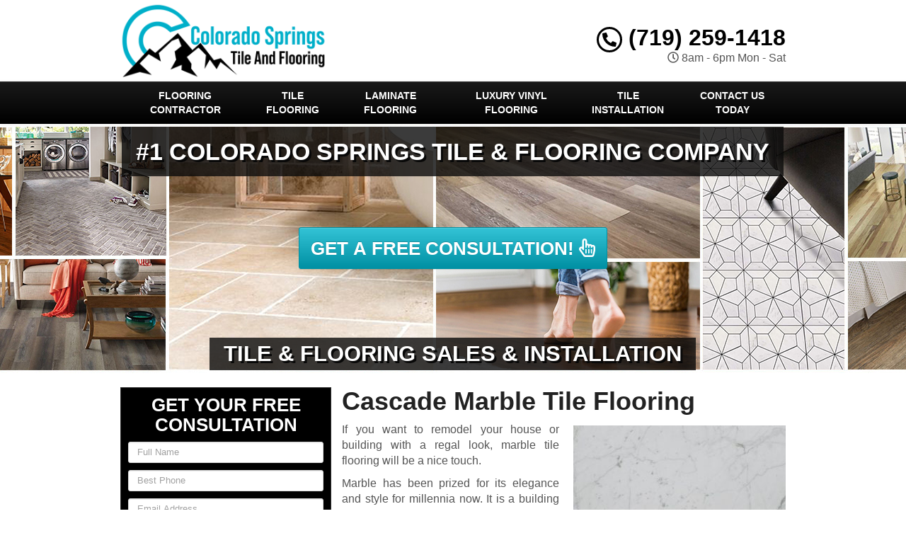

--- FILE ---
content_type: text/html; charset=UTF-8
request_url: https://www.coloradospringstileandflooring.com/marble-tile-flooring-cascade-co/
body_size: 46383
content:
<!DOCTYPE html>
<html lang="en" class="fontawesome-i2svg-pending">
	<head><meta http-equiv="Content-Type" content="text/html; charset=utf-8">
		<meta name="viewport" content="width=device-width, initial-scale=1">
        <meta http-equiv="x-dns-prefetch-control" content="off">
        <meta name="theme-color" content="#008000">
        <meta name="msapplication-navbutton-color" content="#008000">
        <meta name="apple-mobile-web-app-status-bar-style" content="#008000">
				
		<title>Best Marble Tile Flooring Cascade, CO | Marble Tile Floors Near Me</title><style id="rocket-critical-css">.with_frm_style{--form-width:100%;--form-align:left;--direction:ltr;--fieldset:0px;--fieldset-color:#000000;--fieldset-padding:0px;--fieldset-bg-color:transparent;--title-size:20px;--title-color:#444444;--title-margin-top:10px;--title-margin-bottom:10px;--form-desc-size:11px;--form-desc-color:#666666;--form-desc-margin-top:10px;--form-desc-margin-bottom:25px;--form-desc-padding:0;--font:"Lucida Grande","Lucida Sans Unicode",Tahoma,sans-serif;--font-size:12px;--label-color:#444444;--weight:bold;--position:none;--align:left;--width:150px;--required-color:#ff0000;--required-weight:bold;--label-padding:0 0 3px 0;--description-font-size:11px;--description-color:#666666;--description-weight:normal;--description-style:normal;--description-align:left;--description-margin:0;--field-font-size:13px;--field-height:auto;--line-height:normal;--field-width:100%;--auto-width:100%;--field-weight:normal;--text-color:#444444;--border-color:#dddddd;--field-border-width:1px;--field-border-style:solid;--bg-color:#ffffff;--bg-color-active:#ffffff;--border-color-active:#dddddd;--text-color-error:#444444;--bg-color-error:#eeeeee;--border-color-error:#ff0000;--border-width-error:1px;--border-style-error:solid;--bg-color-disabled:#ffffff;--border-color-disabled:#E5E5E5;--text-color-disabled:#A1A1A1;--radio-align:block;--check-align:block;--check-font-size:12px;--check-label-color:#444444;--check-weight:normal;--section-font-size:18px;--section-color:#444444;--section-weight:bold;--section-pad:15px 0 3px 0;--section-mar-top:15px;--section-mar-bottom:12px;--section-bg-color:transparent;--section-border-color:#dddddd;--section-border-width:2px;--section-border-style:solid;--section-border-loc:-top;--collapse-pos:after;--repeat-icon-color:#ffffff;--submit-font-size:14px;--submit-width:auto;--submit-height:auto;--submit-bg-color:#eeeeee;--submit-border-color:#dddddd;--submit-border-width:1px;--submit-text-color:#444444;--submit-weight:normal;--submit-border-radius:11px;--submit-margin:0px;--submit-padding:8px 8px;--submit-shadow-color:#999999;--submit-hover-bg-color:#eeeeee;--submit-hover-color:#444444;--submit-hover-border-color:#dddddd;--submit-active-bg-color:#eeeeee;--submit-active-color:#444444;--submit-active-border-color:#dddddd;--border-radius:3px;--error-bg:#B81900;--error-border:#be2e17;--error-text:#ffffff;--error-font-size:14px;--success-bg-color:#FFFFE0;--success-border-color:#E6DB55;--success-text-color:#444444;--success-font-size:14px;--progress-bg-color:#dddddd;--progress-active-color:#ffffff;--progress-active-bg-color:#008ec2;--progress-color:#ffffff;--progress-border-color:#dfdfdf;--progress-border-size:2px;--progress-size:30px;--toggle-font-size:12px;--toggle-on-color:#008ec2;--toggle-off-color:#dddddd;--slider-font-size:24px;--slider-color:#008ec2;--slider-bar-color:#008ec2;--date-head-bg-color:#008ec2;--date-head-color:#ffffff;--date-band-color:#005c90;--bg-image-opacity:100%;--box-shadow:0 1px 1px rgba(0, 0, 0, 0.075) inset}.with_frm_style,.with_frm_style form{text-align:left;text-align:var(--form-align)}input:-webkit-autofill{-webkit-box-shadow:0 0 0 30px white inset}.with_frm_style fieldset{min-width:0;display:block}.with_frm_style .frm_form_fields>fieldset{border-width:0px;border-width:var(--fieldset);border-style:solid;border-color:#000000;border-color:var(--fieldset-color);margin:0;padding:0px;padding:var(--fieldset-padding);background-color:transparent;background-color:var(--fieldset-bg-color);font-family:var(--font)}.with_frm_style .frm_form_fields{opacity:1}.with_frm_style .frm_required{color:#ff0000;color:var(--required-color);font-weight:bold;font-weight:var(--required-weight)}.with_frm_style input[type=text],.with_frm_style input[type=email],.with_frm_style input[type=tel],.with_frm_style textarea{font-family:var(--font);font-size:13px;font-size:var(--field-font-size);margin-bottom:0}.with_frm_style textarea{vertical-align:top;height:auto}.with_frm_style input[type=text],.with_frm_style input[type=email],.with_frm_style input[type=tel],.with_frm_style textarea{color:#444444;color:var(--text-color);background-color:#ffffff;background-color:var(--bg-color);border-color:#dddddd;border-color:var(--border-color);border-width:1px;border-width:var(--field-border-width);border-style:solid;border-style:var(--field-border-style);-moz-border-radius:3px;-webkit-border-radius:3px;border-radius:3px;border-radius:var(--border-radius);width:100%;width:var(--field-width);max-width:100%;font-size:13px;font-size:var(--field-font-size);padding:;padding:var(--field-pad);-webkit-box-sizing:border-box;-moz-box-sizing:border-box;box-sizing:border-box;outline:none;font-weight:normal;font-weight:var(--field-weight);box-shadow:var(--box-shadow)}.with_frm_style input[type=text],.with_frm_style input[type=email],.with_frm_style input[type=tel]{height:auto;height:var(--field-height);line-height:1.3}.with_frm_style .frm_primary_label{max-width:100%;font-family:"Lucida Grande","Lucida Sans Unicode",Tahoma,sans-serif;font-family:var(--font);font-size:12px;font-size:var(--font-size);color:#444444;color:var(--label-color);font-weight:bold;font-weight:var(--weight);text-align:left;text-align:var(--align);padding:0 0 3px 0;padding:var(--label-padding);margin:0;width:auto;display:block}.with_frm_style .frm_none_container .frm_primary_label,.frm_none_container .frm_primary_label{display:none}.with_frm_style .frm_submit{clear:both}.with_frm_style .frm_submit button{-webkit-appearance:none}.frm_forms.frm_style_formidable-style.with_frm_style{max-width:100%;direction:ltr}.frm_style_formidable-style.with_frm_style .frm_none_container .frm_primary_label{display:none}.frm_style_formidable-style.with_frm_style input::-webkit-input-placeholder,.frm_style_formidable-style.with_frm_style textarea::-webkit-input-placeholder{color:#A1A1A1}.frm_style_formidable-style.with_frm_style input::-moz-placeholder,.frm_style_formidable-style.with_frm_style textarea::-moz-placeholder{color:#A1A1A1}.frm_style_formidable-style.with_frm_style input:-ms-input-placeholder{color:#A1A1A1}.frm_style_formidable-style.with_frm_style input:-moz-placeholder,.frm_style_formidable-style.with_frm_style textarea:-moz-placeholder{color:#A1A1A1}.frm_style_formidable-style.with_frm_style .frm_submit button{width:auto;font-family:"Lucida Grande","Lucida Sans Unicode",Tahoma,sans-serif;font-size:14px;height:auto;line-height:normal;text-align:center;background:#eeeeee;border-width:1px;border-color:#dddddd;border-style:solid;color:#444444;font-weight:normal;-moz-border-radius:11px;-webkit-border-radius:11px;border-radius:11px;text-shadow:none;padding:8px 8px;-moz-box-sizing:border-box;box-sizing:border-box;-ms-box-sizing:border-box;-moz-box-shadow:0 1px 1px #999999;-webkit-box-shadow:0 1px 1px #999999;box-shadow:0 1px 1px #999999;margin:0px;margin-left:0;margin-right:0;vertical-align:middle}.with_frm_style :-moz-submit-invalid,.with_frm_style :-moz-ui-invalid{box-shadow:none}.with_frm_style .frm_form_field{clear:both}.frm_form_fields .frm_fields_container{display:grid;grid-template-columns:repeat(12,6.5%);grid-auto-rows:max-content;grid-gap:0 2%}.frm_fields_container .frm_form_field,.frm_fields_container>*{grid-column:span 12 / span 12}@media only screen and (max-width:600px){.frm_fields_container>.frm_submit,.frm_fields_container>.frm_form_field{grid-column:1 / span 12!important}}.with_frm_style,.frm_forms{--progress-border-color-b:#d5d5d5;--image-size:150px}.rev_slider_wrapper{position:relative;z-index:0;width:100%}.rev_slider{position:relative;overflow:visible}.rev_slider>ul,.tp-revslider-mainul>li,.rev_slider>ul>li,.rev_slider>ul>li:before,.tp-revslider-mainul>li:before,.tp-simpleresponsive>ul,.tp-simpleresponsive>ul>li,.tp-simpleresponsive>ul>li:before,.tp-revslider-mainul>li,.tp-simpleresponsive>ul>li{list-style:none!important;position:absolute;margin:0px!important;padding:0px!important;overflow-x:visible;overflow-y:visible;list-style-type:none!important;background-image:none;background-position:0px 0px;text-indent:0em;top:0px;left:0px}.tp-revslider-mainul>li,.rev_slider>ul>li,.rev_slider>ul>li:before,.tp-revslider-mainul>li:before,.tp-simpleresponsive>ul>li,.tp-simpleresponsive>ul>li:before,.tp-revslider-mainul>li,.tp-simpleresponsive>ul>li{visibility:hidden}.tp-revslider-slidesli,.tp-revslider-mainul{padding:0!important;margin:0!important;list-style:none!important}.rev_slider li.tp-revslider-slidesli{position:absolute!important}.rev_slider .tp-caption{position:relative;visibility:hidden;white-space:nowrap;display:block;-webkit-font-smoothing:antialiased!important;z-index:1}.rev_slider .tp-mask-wrap .tp-caption,.rev_slider .tp-mask-wrap *:last-child{margin-bottom:0}.tp-parallax-wrap{transform-style:preserve-3d}.fullwidthbanner-container{position:relative;padding:0;overflow:hidden}.fullwidthbanner-container .fullwidthabanner{width:100%;position:relative}.tp-bannertimer{visibility:hidden;width:100%;height:5px;background:#000;background:rgba(0,0,0,0.15);position:absolute;z-index:200;top:0px}.tp-bannertimer.tp-bottom{top:auto;bottom:0px!important;height:5px}.tp-loader{top:50%;left:50%;z-index:10000;position:absolute}html{font-family:sans-serif;-webkit-text-size-adjust:100%;-ms-text-size-adjust:100%}body{margin:0}article,aside,header,main,nav{display:block}a{background-color:transparent}b,strong{font-weight:700}h1{margin:.67em 0;font-size:2em}small{font-size:80%}img{border:0}svg:not(:root){overflow:hidden}button,input,textarea{margin:0;font:inherit;color:inherit}button{overflow:visible}button{text-transform:none}button{-webkit-appearance:button}button::-moz-focus-inner,input::-moz-focus-inner{padding:0;border:0}input{line-height:normal}fieldset{padding:.35em .625em .75em;margin:0 2px;border:1px solid silver}textarea{overflow:auto}*{-webkit-box-sizing:border-box;-moz-box-sizing:border-box;box-sizing:border-box}:after,:before{-webkit-box-sizing:border-box;-moz-box-sizing:border-box;box-sizing:border-box}html{font-size:10px}body{font-family:"Helvetica Neue",Helvetica,Arial,sans-serif;font-size:14px;line-height:1.42857143;color:#333;background-color:#fff}button,input,textarea{font-family:inherit;font-size:inherit;line-height:inherit}a{color:#337ab7;text-decoration:none}img{vertical-align:middle}.sr-only{position:absolute;width:1px;height:1px;padding:0;margin:-1px;overflow:hidden;clip:rect(0,0,0,0);border:0}h1,h2,h3,h4{font-family:inherit;font-weight:500;line-height:1.1;color:inherit}h1,h2,h3{margin-top:20px;margin-bottom:10px}h4{margin-top:10px;margin-bottom:10px}h1{font-size:36px}h2{font-size:30px}h3{font-size:24px}h4{font-size:18px}p{margin:0 0 10px}small{font-size:85%}.text-right{text-align:right}.text-center{text-align:center}ul{margin-top:0;margin-bottom:10px}.container{padding-right:15px;padding-left:15px;margin-right:auto;margin-left:auto}@media (min-width:768px){.container{width:750px}}@media (min-width:992px){.container{width:970px}}@media (min-width:1200px){.container{width:1170px}}.row{margin-right:-15px;margin-left:-15px}.col-md-12,.col-md-3,.col-md-4,.col-md-8,.col-sm-12,.col-sm-3,.col-sm-4,.col-sm-8{position:relative;min-height:1px;padding-right:15px;padding-left:15px}@media (min-width:768px){.col-sm-12,.col-sm-3,.col-sm-4,.col-sm-8{float:left}.col-sm-12{width:100%}.col-sm-8{width:66.66666667%}.col-sm-4{width:33.33333333%}.col-sm-3{width:25%}}@media (min-width:992px){.col-md-12,.col-md-3,.col-md-4,.col-md-8{float:left}.col-md-12{width:100%}.col-md-8{width:66.66666667%}.col-md-4{width:33.33333333%}.col-md-3{width:25%}}fieldset{min-width:0;padding:0;margin:0;border:0}label{display:inline-block;max-width:100%;margin-bottom:5px;font-weight:700}.form-control{display:block;width:100%;height:34px;padding:6px 12px;font-size:14px;line-height:1.42857143;color:#555;background-color:#fff;background-image:none;border:1px solid #ccc;border-radius:4px;-webkit-box-shadow:inset 0 1px 1px rgba(0,0,0,.075);box-shadow:inset 0 1px 1px rgba(0,0,0,.075)}.form-control::-moz-placeholder{color:#999;opacity:1}.form-control:-ms-input-placeholder{color:#999}.form-control::-webkit-input-placeholder{color:#999}.form-control::-ms-expand{background-color:transparent;border:0}textarea.form-control{height:auto}.input-sm{height:30px;padding:5px 10px;font-size:12px;line-height:1.5;border-radius:3px}textarea.input-sm{height:auto}.btn{display:inline-block;padding:6px 12px;margin-bottom:0;font-size:14px;font-weight:400;line-height:1.42857143;text-align:center;white-space:nowrap;vertical-align:middle;-ms-touch-action:manipulation;touch-action:manipulation;background-image:none;border:1px solid transparent;border-radius:4px}.btn-primary{color:#fff;background-color:#337ab7;border-color:#2e6da4}.btn-lg{padding:10px 16px;font-size:18px;line-height:1.3333333;border-radius:6px}.fade{opacity:0}.collapse{display:none}.btn-group{position:relative;display:inline-block;vertical-align:middle}.btn-group>.btn{position:relative;float:left}.btn-group .btn+.btn{margin-left:-1px}.btn-group>.btn:first-child{margin-left:0}.btn-group>.btn:first-child:not(:last-child):not(.dropdown-toggle){border-top-right-radius:0;border-bottom-right-radius:0}.btn-group>.btn:last-child:not(:first-child){border-top-left-radius:0;border-bottom-left-radius:0}.nav{padding-left:0;margin-bottom:0;list-style:none}.nav>li{position:relative;display:block}.nav>li>a{position:relative;display:block;padding:10px 15px}.navbar{position:relative;min-height:50px;margin-bottom:20px;border:1px solid transparent}@media (min-width:768px){.navbar{border-radius:4px}}@media (min-width:768px){.navbar-header{float:left}}.navbar-collapse{padding-right:15px;padding-left:15px;overflow-x:visible;-webkit-overflow-scrolling:touch;border-top:1px solid transparent;-webkit-box-shadow:inset 0 1px 0 rgba(255,255,255,.1);box-shadow:inset 0 1px 0 rgba(255,255,255,.1)}@media (min-width:768px){.navbar-collapse{width:auto;border-top:0;-webkit-box-shadow:none;box-shadow:none}.navbar-collapse.collapse{display:block!important;height:auto!important;padding-bottom:0;overflow:visible!important}}.container>.navbar-collapse,.container>.navbar-header{margin-right:-15px;margin-left:-15px}@media (min-width:768px){.container>.navbar-collapse,.container>.navbar-header{margin-right:0;margin-left:0}}.navbar-brand{float:left;height:50px;padding:15px 15px;font-size:18px;line-height:20px}@media (min-width:768px){.navbar>.container .navbar-brand{margin-left:-15px}}.navbar-toggle{position:relative;float:right;padding:9px 10px;margin-top:8px;margin-right:15px;margin-bottom:8px;background-color:transparent;background-image:none;border:1px solid transparent;border-radius:4px}.navbar-toggle .icon-bar{display:block;width:22px;height:2px;border-radius:1px}.navbar-toggle .icon-bar+.icon-bar{margin-top:4px}@media (min-width:768px){.navbar-toggle{display:none}}.navbar-nav{margin:7.5px -15px}.navbar-nav>li>a{padding-top:10px;padding-bottom:10px;line-height:20px}@media (min-width:768px){.navbar-nav{float:left;margin:0}.navbar-nav>li{float:left}.navbar-nav>li>a{padding-top:15px;padding-bottom:15px}}.close{float:right;font-size:21px;font-weight:700;line-height:1;color:#000;text-shadow:0 1px 0 #fff;filter:alpha(opacity=20);opacity:.2}button.close{-webkit-appearance:none;padding:0;background:0 0;border:0}.modal{position:fixed;top:0;right:0;bottom:0;left:0;z-index:1050;display:none;overflow:hidden;-webkit-overflow-scrolling:touch;outline:0}.modal.fade .modal-dialog{-webkit-transform:translate(0,-25%);-ms-transform:translate(0,-25%);-o-transform:translate(0,-25%);transform:translate(0,-25%)}.modal-dialog{position:relative;width:auto;margin:10px}.modal-content{position:relative;background-color:#fff;-webkit-background-clip:padding-box;background-clip:padding-box;border:1px solid #999;border:1px solid rgba(0,0,0,.2);border-radius:6px;outline:0;-webkit-box-shadow:0 3px 9px rgba(0,0,0,.5);box-shadow:0 3px 9px rgba(0,0,0,.5)}.modal-header{padding:15px;border-bottom:1px solid #e5e5e5}.modal-header .close{margin-top:-2px}.modal-title{margin:0;line-height:1.42857143}.modal-body{position:relative;padding:15px}@media (min-width:768px){.modal-dialog{width:600px;margin:30px auto}.modal-content{-webkit-box-shadow:0 5px 15px rgba(0,0,0,.5);box-shadow:0 5px 15px rgba(0,0,0,.5)}}.container:after,.container:before,.modal-header:after,.modal-header:before,.nav:after,.nav:before,.navbar-collapse:after,.navbar-collapse:before,.navbar-header:after,.navbar-header:before,.navbar:after,.navbar:before,.row:after,.row:before{display:table;content:" "}.container:after,.modal-header:after,.nav:after,.navbar-collapse:after,.navbar-header:after,.navbar:after,.row:after{clear:both}.hidden{display:none!important}@-ms-viewport{width:device-width}.visible-sm,.visible-xs{display:none!important}@media (max-width:767px){.visible-xs{display:block!important}}@media (min-width:768px) and (max-width:991px){.visible-sm{display:block!important}}@media (max-width:767px){.hidden-xs{display:none!important}}#colorbox,#cboxOverlay{position:absolute;top:0;left:0;z-index:9999;overflow:hidden}#cboxWrapper{position:fixed;margin:0 auto;z-index:9999;overflow:hidden}#cboxWrapper{max-width:none}#cboxOverlay{position:fixed;width:100%;height:100%}#cboxMiddleLeft,#cboxBottomLeft{clear:left}#cboxContent{position:relative}#cboxTitle{margin:0}#cboxLoadingOverlay,#cboxLoadingGraphic{position:absolute;top:0;left:0;width:100%;height:100%}#colorbox,#cboxContent{box-sizing:content-box;-moz-box-sizing:content-box;-webkit-box-sizing:content-box}#cboxOverlay{background:url(https://www.coloradospringstileandflooring.com/wp-content/themes/lead-capture2/colorbox/images/overlay.png) repeat 0 0;opacity:0.9;filter:alpha(opacity = 90)}#colorbox{outline:0}#cboxTopLeft{width:21px;height:21px;background:url(https://www.coloradospringstileandflooring.com/wp-content/themes/lead-capture2/colorbox/images/controls.png) no-repeat -101px 0}#cboxTopRight{width:21px;height:21px;background:url(https://www.coloradospringstileandflooring.com/wp-content/themes/lead-capture2/colorbox/images/controls.png) no-repeat -130px 0}#cboxBottomLeft{width:21px;height:21px;background:url(https://www.coloradospringstileandflooring.com/wp-content/themes/lead-capture2/colorbox/images/controls.png) no-repeat -101px -29px}#cboxBottomRight{width:21px;height:21px;background:url(https://www.coloradospringstileandflooring.com/wp-content/themes/lead-capture2/colorbox/images/controls.png) no-repeat -130px -29px}#cboxMiddleLeft{width:21px;background:url(https://www.coloradospringstileandflooring.com/wp-content/themes/lead-capture2/colorbox/images/controls.png) left top repeat-y}#cboxMiddleRight{width:21px;background:url(https://www.coloradospringstileandflooring.com/wp-content/themes/lead-capture2/colorbox/images/controls.png) right top repeat-y}#cboxTopCenter{height:21px;background:url(https://www.coloradospringstileandflooring.com/wp-content/themes/lead-capture2/colorbox/images/border.png) 0 0 repeat-x}#cboxBottomCenter{height:21px;background:url(https://www.coloradospringstileandflooring.com/wp-content/themes/lead-capture2/colorbox/images/border.png) 0 -29px repeat-x}#cboxContent{background:#fff;overflow:hidden}#cboxTitle{position:absolute;bottom:4px;left:0;text-align:center;width:100%;color:#949494}#cboxCurrent{position:absolute;bottom:4px;left:58px;color:#949494}#cboxLoadingOverlay{background:url(https://www.coloradospringstileandflooring.com/wp-content/themes/lead-capture2/colorbox/images/loading_background.png) no-repeat center center}#cboxLoadingGraphic{background:url(https://www.coloradospringstileandflooring.com/wp-content/themes/lead-capture2/colorbox/images/loading.gif) no-repeat center center}#cboxPrevious,#cboxNext,#cboxSlideshow{border:0;padding:0;margin:0;overflow:visible;width:auto;background:none}#cboxSlideshow{position:absolute;bottom:4px;right:30px;color:#0092ef}#cboxPrevious{position:absolute;bottom:0;left:0;background:url(https://www.coloradospringstileandflooring.com/wp-content/themes/lead-capture2/colorbox/images/controls.png) no-repeat -75px 0;width:25px;height:25px;text-indent:-9999px}#cboxNext{position:absolute;bottom:0;left:27px;background:url(https://www.coloradospringstileandflooring.com/wp-content/themes/lead-capture2/colorbox/images/controls.png) no-repeat -50px 0;width:25px;height:25px;text-indent:-9999px}header .navbar .container{margin:0px auto!important}body{overflow-x:hidden;display:none}body,html{width:100%;height:100%;padding:0;margin:0}body,h1,h2,h3,h4,p{font-family:Arial,sans-serif;color:#555}.wrapper{display:table;width:100%}h1,h2,h3,h4,strong{font-weight:700;color:#222}h2 a:link,h2 a:visited{color:#222;text-decoration:none}ul{padding-left:30px}header{display:table-row}header .container{margin:5px auto}header .logo,header .social-media{padding:0;vertical-align:middle}header .stickyM,header .logo,header .phone-address,header .social-media{display:flex;flex-direction:column;justify-content:center;float:none!important}header .social-media{margin:0 auto!important}header .logo a{width:100%;display:block;vertical-align:middle}header .logo a img{height:auto;max-width:100%}header .phone-address .phone{font-size:32px;color:#222;line-height:1;display:block}header .phone-address .phone strong{color:#5cafdf}header .phone-address .btn-group{display:none;margin-bottom:10px}.navbar{margin:0!important;border-bottom:none!important}.navbar .navbar-collapse{padding:0}.navbar .navbar-nav{margin-top:0}.frm_form_widget{background:#c4e15e;text-align:center;padding:15px;border:1px solid #c4e15e}.frm_form_widget{padding:15px 10px 10px}.frm_form_widget:first-child{padding-top:0;margin-top:0}.frm_form_widget .frm_submit{text-align:center!important}.aggregate-rating,.frm_form_widget{margin-bottom:15px;-webkit-box-shadow:inset 0 0 60px rgba(0,0,0,.25),0 0 rgba(0,0,0,.25);box-shadow:inset 0 0 60px rgba(0,0,0,.25),0 0 rgba(0,0,0,.25)}.frm-show-form p{text-align:left;color:#222}.frm-show-form .form-control{margin-bottom:10px!important;resize:none}.frm-show-form textarea{height:75px!important}main{display:table-row}main .container{margin-top:15px;margin-bottom:15px}.site_content h1{margin-top:0px}.sidebar article.testimonial{margin-bottom:15px;width:100%!important}.sidebar article.testimonial .testimonial-text{background:#eee;padding:15px;border-radius:4px;position:relative}.sidebar article.testimonial .testimonial-text:after{content:'';width:10px;height:10px;position:absolute;bottom:-10px;right:20px;border-top:10px solid #eee;border-left:5px solid transparent;border-right:5px solid transparent}.alignright{float:right;margin:5px 0 20px 20px}.container{max-width:970px;min-width:240px}.btn-primary{text-shadow:0 -1px 0 rgba(0,0,0,.2);-webkit-box-shadow:inset 0 1px 0 rgba(255,255,255,.15),0 1px 1px rgba(0,0,0,.075);box-shadow:inset 0 1px 0 rgba(255,255,255,.15),0 1px 1px rgba(0,0,0,.075)}.btn-primary{background-image:-webkit-gradient(linear,left 0,left 100%,from(#428bca),to(#3071a9));background-image:-webkit-linear-gradient(top,#428bca,0,#3071a9,100%);background-image:-moz-linear-gradient(top,#428bca 0,#3071a9 100%);background-image:linear-gradient(to bottom,#428bca 0,#3071a9 100%);background-repeat:repeat-x;filter:progid:DXImageTransform.Microsoft.gradient(startColorstr='#ff428bca', endColorstr='#ff3071a9', GradientType=0);border-color:#2d6ca2}.navbar{background-image:-webkit-gradient(linear,left 0,left 100%,from(#87c4e7),to(#5cafdf));background-image:-webkit-linear-gradient(top,#87c4e7,0,#5cafdf,100%);background-image:-moz-linear-gradient(top,#87c4e7 0,#5cafdf 100%);background-image:linear-gradient(to bottom,#87c4e7 0,#5cafdf 100%);background-repeat:repeat-x;filter:progid:DXImageTransform.Microsoft.gradient(startColorstr='#ff87c4e7', endColorstr='#ff5cafdf', GradientType=0);border-radius:0;-webkit-box-shadow:inset 0 1px 0 rgba(255,255,255,.15),0 1px 5px rgba(0,0,0,.075);box-shadow:inset 0 1px 0 rgba(255,255,255,.15),0 1px 5px rgba(0,0,0,.075);border:0}.navbar-brand,.navbar-nav>li>a{font-weight:700;color:#fff;text-transform:uppercase}.navbar-toggle .icon-bar{background:#fff}.navbar{min-height:40px!important}@media screen and (min-width:992px){.navbar-nav>li>a{padding-top:10px!important;padding-bottom:10px!important}.rev_slider .btn-primary{font-size:26px!important}}@media screen and (max-width:991px){.frm_style_formidable-style.with_frm_style .frm_submit button{padding-left:0px!important;padding-right:0px!important;font-size:16px!important}header .phone-address .phone{font-size:24px!important}.navbar-nav>li>a{display:inline-block;width:100%}}@media screen and (min-width:768px) and (max-width:991px){.frm-show-form .form-control{margin-bottom:6px!important}.navbar.equal .navbar-nav>li{display:inline-block!important;width:100%!important}}@media screen and (max-width:767px){header .phone-address .btn-group{margin-bottom:0px}.custom-text-center{text-align:center;margin:8px 0px}.site_content img{width:100%!important;height:auto!important;margin-left:0px!important;margin-right:0px!important}header .logo>a{background-position:center center}header .social-media{margin:10px 0}header .phone-address{text-align:center;margin:10px 0 0}header .phone-address .btn-group{display:inline-block}.rev_slider .btn-primary{font-size:16px!important}.frm-show-form .form-control{margin-bottom:3px!important}.sidebar .aggregate-rating{padding:10px 0px!important}.tp-caption.very_large_text,.very_large_text{text-shadow:none!important}.page .site_content{margin-top:0px!important}.page h1{margin-top:0px!important}}@media screen and (max-width:497px){#grid{column-width:9em!important;-moz-column-width:9em!important;-webkit-column-width:9em!important}}@media screen and (max-width:355px){#grid{column-width:7em!important;-moz-column-width:7em!important;-webkit-column-width:7em!important}}@media screen and (max-width:350px){.wrapper{display:inline-block!important}.frm_style_formidable-style.with_frm_style .frm_submit button{font-size:12px!important}}@media screen and (max-width:319px){header .social-media{display:none!important}header .phone-address{text-align:center;margin-top:10px}header .phone-address .phone strong{white-space:nowrap;display:block!important}}.widget ul{margin-left:0px;padding-left:0px}.widget ul li{list-style:none;padding:7px 0px}.container{position:relative}.aggregate-rating{background:#FFF;border:1px solid #DDD;text-align:center;padding:10px 0}.aggregate-rating h2{font-size:26px!important;margin:0 0 10px!important;padding:0 10px!important}.phone-address .phone{font-weight:600!important;font-size:36px}@media only screen and (max-width:991px){.wrapper{display:inline-block!important;width:auto!important;height:auto!important}.site_content{display:inline-block;width:100%;overflow-wrap:normal;overflow-wrap:break-word;overflow-wrap:inherit;overflow-wrap:initial;overflow-wrap:unset}}@media only screen and (min-width:768px){article.page img{max-width:100%;height:auto}.container{width:100%!important}main h3{font-size:24px}main h4{font-size:18px}}@media only screen and (max-width:767px){header.old_HD{min-height:auto!important}header .stickyM,header .logo,header .phone-address,header .social-media{height:60px}header.old_HD .stickyM,header.old_HD .logo,header.old_HD .phone-address,header.old_HD .social-media{height:auto}header.old_HD .logo,header.old_HD .phone-address,header.old_HD .social-media{margin:3px 0px!important}.wrapper{display:inline-block!important;width:auto!important;height:auto!important}header .logo{text-align:center}}.navbar .navbar-nav{width:100%!important}@media only screen and (min-width:992px){.equal .navbar-nav{float:none!important;display:flex;display:-webkit-box;-webkit-box-orient:horizontal;width:100%;display:-moz-box;-moz-box-orient:horizontal;display:box;box-orient:horizontal;flex-direction:column;justify-content:center}.equal .navbar-nav>li{-webkit-box-flex:1;-moz-box-flex:1;box-flex:1;float:none!important;flex-grow:500}.equal .navbar-nav>li a{width:100%;text-align:center;display:flex;flex-direction:column;justify-content:center}}.sidebar textarea,.bottom-form textarea{font-size:13px!important}.sidebar input[type="text"],.sidebar input[type="tel"],.sidebar input[type="email"]{font-size:13px!important}.navbar .container{margin-top:0px!important;margin-bottom:0px!important}.aggregate-rating .fa-star,.testimonial_widget .fa-star,.agrating .fa-star{color:#ffbb00;font-size:30px}.frm_style_formidable-style.with_frm_style .frm_submit button{font-weight:bold!important;width:100%!important;border-radius:3px!important}@media only screen and (max-width:991px){.navbar-nav{margin-left:0px!important;margin-right:0px!important}}@media only screen and (min-width:768px){.navbar-nav>li>a{font-size:14px}}@media only screen and (max-width:767px){.logo img{max-width:280px!important}header .logo{padding:0 0 10px}.logo img{max-width:100%}header .social-media{padding:0 0 10px}.hentry p{text-align:justify}.navbar-collapse{max-height:none!important}}.mAddress{margin-top:0px}div#nav_menu-4 h2,.sidebar .widget_nav_menu h2{padding:10px!important}@media screen and (min-width:768px) and (max-width:910px){.sidebar input[type="text"],.sidebar input[type="tel"],.sidebar input[type="email"]{width:100%!important}.sidebar textarea,.bottom-form textarea{width:100%!important}.frm_style_formidable-style.with_frm_style .frm_submit button{font-size:12px!important}}@media screen and (min-width:992px){.phone-address.text-right span{float:right;width:100%}}@media screen and (max-width:932px) and (min-width:768px){.phone-address.text-right{width:100%!important;position:relative;top:0px;right:0px}}@media screen and (max-width:991px) and (min-width:933px){header .phone-address{position:relative}}@media screen and (max-width:932px) and (min-width:768px){header .top{margin-bottom:5px}}.frm_style_formidable-style.with_frm_style .frm_submit button{text-transform:uppercase}@media only screen and (max-width:793px){.frm_style_formidable-style.with_frm_style input[type=text],.frm_style_formidable-style.with_frm_style input[type=email],.frm_style_formidable-style.with_frm_style input[type=tel],.frm_style_formidable-style.with_frm_style textarea{max-width:100%!important}}.sidebar .testimonial h4{text-align:right;display:inline-block;width:100%}.titled{display:block}.agrating{float:right;margin-left:10px}.sidebar .testimonial h3{font-size:20px!important}.sidebar .testimonial h4{font-size:17px!important}header .container .phone-address .phone{font-weight:600!important}.testimonial_widget h2{padding:10px 0px!important}.widget_nav_menu ul li a{font-size:18px!important;font-weight:bold}.sidebar .widget_frm_show_form h2{font-size:26px!important;text-transform:uppercase}.location .spacer{min-width:20px;text-align:center}.location .spacer{display:inline-block;min-height:0px;min-width:23px}.sidebar div:first-child h2{margin-top:10px!important}.testimonial_widget{position:relative}.testimonial_widget{display:inline-block!important;width:100%}main .col-md-4{padding-left:0px}main .col-md-8{padding-right:0px;padding-left:0px}.modal-title{text-align:center;text-transform:uppercase;margin:0px 0px 20px 0px}.modal-body{-webkit-box-shadow:inset 0 0 60px rgba(0,0,0,.25),0 0 rgba(0,0,0,.25);box-shadow:inset 0 0 60px rgba(0,0,0,.25),0 0 rgba(0,0,0,.25)}.modal-header .close{margin-top:-2px;position:absolute;top:10px;right:10px}.tp-caption.Restaurant-Menuitem{background:transparent!important}header,main{display:inline-block!important;width:100%}.rsactive .container{margin-top:0px!important}.modal{z-index:9999999!important;background:rgba(0,0,0,0.75)}.stickys{display:none}.stickyM{display:none;position:fixed;z-index:999;left:0px;top:0px}@media only screen and (max-width:991px){.navbar-nav>li{width:100%}.navbar-toggle{display:block;float:right}.navbar-header{width:100%}.navbar-collapse.collapse{display:none!important}}@media only screen and (min-width:768px){.sideMenu{display:none}.frm_style_formidable-style.with_frm_style .frm_submit button{font-size:15px!important}}div#nav_menu-4 h2,.sidebar .widget_nav_menu h2{margin-top:0px!important}.stickys{display:none;position:fixed;z-index:999;bottom:30px;right:30px}.stickyPhone,.stickyEmail,.stickyMenu{display:none;width:60px;height:60px;border-radius:50%;text-align:center;font-size:40px;color:#FFF}@media only screen and (max-width:767px){.stickyM{display:inline-block;margin-top:-3px}.stickyMenu small{font-size:12px;letter-spacing:-1px;display:inline-block;width:100%;position:absolute;left:0px;bottom:3px}.sideMenu{display:inline-block;position:fixed;z-index:999;left:-110%;top:0px;width:100%}.sideMenu ul{margin:0px 0px!important;padding:0px 0px!important;width:100%}.sideMenu li{margin:0px 0px 8px 0px!important;padding:0px 0px!important}.sideMenu li a{margin:0px 0px!important;padding:5px 15px!important;white-space:normal!important}nav.navbar{display:none}.smHead{display:inline-block;width:100%;text-align:right;border-bottom:#FFF solid 1px}.smHead .smTitle{text-align:left;display:block;font-size:22px;color:#FFF;padding:10px 10px}.smHead .smback{display:inline-block;position:absolute;right:0px;top:-3px;padding:10px 10px;color:#FFF;font-size:24px}.stickys{display:inline-block}.stickyPhone,.stickyEmail{display:none;width:60px!important;height:60px!important;border-radius:50%;text-align:center;font-size:40px!important;color:#FFF}.stickyMenu{display:inline-block;width:50px!important;height:65px!important;border-radius:0px;text-align:center;font-size:40px!important;color:#FFF;background:#FFF}header .top,header .logo,header .social-media,.aggregate-rating{padding:0px 0px!important}header .phone-address{margin:0px 0px 0px 0px!important}header .container{margin:0px auto!important}.location a{word-wrap:break-word}header .logo a{display:inline!important;width:auto!important}header .phone{margin:5px 0px}.closeModalBtn{bottom:6px!important;font-size:20px!important}.closeModalBtn span{padding:15px 15px!important}}@media only screen and (max-width:320px){.sideMenu{width:100%!important}.btn-group>.btn{padding:6px 6px!important;font-size:13px}}.btn-group>.btn{float:none!important}.btn-group .btn+.btn{margin-left:3px}h2.phone_on_modal{margin:0px 0px 15px 0px!important;text-align:center}.modal-header{border-bottom:0px!important}.frm_style_formidable-style.with_frm_style .frm_submit button{font-weight:bold!important}@media screen and (max-width:991px){.sideMenu li a{z-index:10}}.frm_style_formidable-style.with_frm_style .frm_submit button,.rev_slider .btn-primary{font-family:Arial,sans-serif!important;border-radius:3px!important;text-decoration:none!important;padding-top:12px!important;padding-bottom:11px!important}@media (min-width:768px){.row-sm-height{display:table;table-layout:fixed;height:100%;width:100%}.col-sm-height{display:table-cell;float:none;height:100%}.col-sm-middle{vertical-align:middle}}@media (min-width:992px){.row-md-height{display:table;table-layout:fixed;height:100%;width:100%}.col-md-height{display:table-cell;float:none;height:100%}.col-md-middle{vertical-align:middle}}.defaultimg{background-size:cover!important}@media (min-width:768px){.modal-dialog{max-width:400px}}.streetAddress{display:inline-block}.addressLocality{display:inline-block}#myModalGallery .modal-dialog{max-width:90%!important;max-height:90%!important;margin:auto auto!important}#myModalGallery .modal-dialog,#myModalGallery .modal-content{width:100%!important;height:100%!important}.closeModalBtn{display:inline-block;position:fixed;bottom:9px;font-size:30px;z-index:101;text-align:center;width:100%}.closeModalBtn span{padding:10px 50px;color:#FFF!important;text-transform:uppercase}#myModalGallery .close{z-index:101;position:absolute;top:10px;right:10px;background:#FFF;text-shadow:none!important;line-height:0px!important;margin:0px 0px!important;padding:0px 0px!important;border-radius:50%;opacity:1!important}@media screen and (min-width:768px){#myModalGallery .close{font-size:32px;width:35px;height:35px}}@media screen and (max-width:767px){#myModalGallery .close{font-size:18px!important;width:20px!important;height:20px!important}}#myModalGallery .modal-body{min-height:980px}.preloader{position:absolute;z-index:1;height:100%;width:100%;vertical-align:middle;text-align:center;display:inline-block}.preitems{display:inline-block;vertical-align:middle;min-height:980px;margin:25% 0px;color:#FFF}#myModalGallery .gallery{z-index:100}.frm_style_formidable-style.with_frm_style .frm_submit button,.frm_button_submit{font-family:'Font Awesome 5 Free','Helvetica Neue',Helvetica,Arial,sans-serif!important}.rev_slider .btn-primary{text-transform:uppercase!important}@media screen and (min-width:768px) and (max-width:991px){.frm_style_formidable-style.with_frm_style .frm_submit button{font-size:12px!important}}@media only screen and (max-width:991px){.frm_style_formidable-style.with_frm_style input[type=tel],.frm_style_formidable-style.with_frm_style textarea{margin-bottom:6px!important}}@media only screen and (max-width:767px){.frm_style_formidable-style.with_frm_style input[type=tel],.frm_style_formidable-style.with_frm_style textarea{margin-bottom:3px!important}}@media only screen and (min-width:768px){header .custom{top:0px;left:0px;width:100%;z-index:999}.mAddress{float:right;width:100%}}@media only screen and (max-width:767px){header .custom{position:relative!important}.logo img{max-width:100%!important;width:auto!important;height:80px!important}header .stickyM{position:relative!important;float:left!important}header.old_HD .stickyM{position:fixed!important;float:none!important}header .logo{text-align:left!important}header .old_head .logo{text-align:center!important}header .top{left:0px;top:0px;z-index:999;width:100%}header{min-height:60px!important}.phone-address .hours{display:none!important}}@media only screen and (max-width:767px){.logo img{max-width:100%!important;width:auto!important;height:100px!important}header .phone-address .phone{font-size:22px!important}header .stickyM,header .logo,header .phone-address,header .social-media{height:75px}header{min-height:75px!important}header .old_head .social-media{height:auto!important}header .btn{padding:4px 10px!important;font-size:14px!important;font-weight:600}}@media only screen and (max-width:524px){header .phone-address .phone{font-size:16px!important}.phone a{font-size:16px!important}}@media only screen and (max-width:480px){header .btn{padding:6px 10px!important;font-size:13px!important;font-weight:600}}@media only screen and (max-width:362px){header .btn:last-child{margin-bottom:5px}.sideMenu .btn-group>.btn:first-child{margin-bottom:0px!important}}@media only screen and (max-width:406px){.logo img{height:80px!important}.stickyMenu{width:40px!important}}@media only screen and (max-width:395px){.logo img{height:80px!important}}@media only screen and (max-width:355px){.stickyMenu{width:35px!important}}@media only screen and (max-width:480px){header .btn{padding:6px 10px!important;font-size:12px!important}}@media only screen and (max-width:362px){.btn-group>.btn:first-child{margin-bottom:5px!important}}@media only screen and (max-width:352px){header .circling.btn,header .btn{font-size:12px!important}header .btn{padding:5px 6px!important;font-size:12px!important}}@media only screen and (max-width:350px){.stickyMenu small{font-size:12px;letter-spacing:-1px}.logo img{height:42px!important}.sideMenu .btn-group>.btn:last-child{margin-bottom:0px!important}}@media only screen and (max-width:343px){.logo img{height:45px!important}}@media only screen and (max-width:339px){.phone a{font-size:12px!important}}@media only screen and (max-width:350px){.btn-group>.btn:first-child{margin-bottom:4px!important;padding:5px 6px 5px!important}.btn-group>.btn:last-child{margin-bottom:4px!important;padding:5px 6px 5px!important}}@media only screen and (max-width:332px){.logo img{height:45px!important}}@media only screen and (max-width:320px){header .btn{padding:5px 3px!important;font-size:11px!important;width:auto!important}header .btn-group{text-align:center}header .btn-group>.btn{font-size:12px!important;width:auto!important;float:none!important}header .btn-group>.btn:first-child{border-top-left-radius:3px!important;border-bottom-left-radius:3px!important}header .phone{margin:0px 0px 2px}.stickyM{top:-6px}header .stickyM,header .logo,header .phone-address,header .social-media{height:50px}header{min-height:50px!important}.stickyMenu small{bottom:6px}}@media only screen and (max-width:319px){.stickyMenu small{bottom:6px!important}.btn-group>.btn:first-child,header .circling.btn{margin-bottom:5px!important}}main.rsactive{margin-top:-6px!important}header.old_HD .custom,header.old_HD .top{position:relative!important}header.old_HD .top{padding-left:0px!important;padding-right:0px!important}@media only screen and (max-width:767px){header .old_head .logo{padding:15px 35px!important}.logo img{height:auto!important}}@media only screen and (max-width:406px){.logo img{height:auto!important}}@media only screen and (max-width:350px){.logo img{height:auto!important}}@media only screen and (max-width:767px){.phone_on_modal a{font-size:22px!important;color:#FFF!important;line-height:40px}}.sidebar h2{margin-top:0px}.sidebar .widget_nav_menu{margin-bottom:25px}@media screen and (-ms-high-contrast:active),(-ms-high-contrast:none){.equal .navbar-nav{display:-webkit-flex;display:flex;-ms-flex-direction:row;flex-direction:row;align-items:stretch}header.old_HD{min-height:130px!important}header .logo,header .social-media{display:-webkit-flex;display:flex;-ms-flex-direction:row;flex-direction:row;align-items:stretch}main.rsactive{margin-top:-5px!important;clear:both;top:-5px!important}}@media screen and (min-width:0\0){.equal .navbar-nav{text-align:center!important}.equal .navbar-nav>li a{font-size:12px!important}main.rsactive{margin-top:-5px!important;clear:both;top:-5px!important}.equal .navbar-nav>li{display:inline-block!important}}#grid{column-width:13em;-moz-column-width:13em;-webkit-column-width:13em;column-gap:0em;-moz-column-gap:0em;-webkit-column-gap:0em}.gallery{opacity:1!important}.frm_style_formidable-style.with_frm_style input[type=text],.frm_style_formidable-style.with_frm_style input[type=email],.frm_style_formidable-style.with_frm_style input[type=tel],.frm_style_formidable-style.with_frm_style textarea{color:#444444;background-color:#ffffff;border-color:#dddddd;border-width:1px;border-style:solid;-moz-border-radius:3px;-webkit-border-radius:3px;border-radius:3px;width:100%;max-width:100%;font-size:13px;padding:;-webkit-box-sizing:border-box;-moz-box-sizing:border-box;box-sizing:border-box;outline:none;font-weight:normal;box-shadow:0 1px 1px rgba(0,0,0,0.075) inset;padding:6px 12px!important}.frm_style_formidable-style.with_frm_style input[type=text],.frm_style_formidable-style.with_frm_style input[type=email],.frm_style_formidable-style.with_frm_style input[type=tel]{height:auto;line-height:1.3}.frm_style_formidable-style.with_frm_style .form-field{margin-bottom:0px!important;resize:none}.modal .close{opacity:1!important}.cc_icons .svg-inline--fa{font-size:38px;color:#d6dee1;margin-top:-2px}.cc_logos .svg-inline--fa{font-size:25px;margin:0px 2px;bottom:-1px;position:relative}.cc_logos .svg-inline--fa.fa-money-bill-alt{font-size:29px;bottom:-3px}.btn-group>.btn:first-child:not(:last-child):not(.dropdown-toggle){border-top-right-radius:3px!important;border-bottom-right-radius:3px!important}.btn-group>.btn:last-child:not(:first-child){border-top-left-radius:3px!important;border-bottom-left-radius:3px!important}button{text-transform:uppercase!important}@media screen and (max-width:331px){.btn-group .btn+.btn{margin-left:0px!important}header .btn{padding:5px 6px!important}}@media screen and (max-width:767px){.sidebar.col-sm-4.col-md-4{padding-right:0px!important}}.phone h3{font-size:16px!important;margin:10px 0px 5px!important;padding:0 0px!important;font-weight:normal!important}header .phone-address .phone .fa-phone-alt,.modal .phone_on_modal .fa-phone-alt{font-size:14px!important;line-height:32px;height:20px;width:20px;padding:5px;text-align:center;border-style:solid;box-sizing:content-box;border-radius:50%;vertical-align:bottom;position:relative;bottom:-6px;margin-bottom:3px}.modal .phone_on_modal .fa-phone-alt{bottom:-2px}@media only screen and (max-width:480px) and (min-width:353px){header .circling.btn{padding:6px 10px 5px!important;font-size:13px!important}}.btn{text-transform:uppercase!important}.phone a{margin-top:10px}img[data-lazy-src]{opacity:0}img.lazyloaded{opacity:1}.pcontent{display:inline-block;width:100%;background:#FFF!important}.pcontent article,.pcontent .site_content,main .container{background:#FFF!important}.xmarker{display:none}.mAddress{display:inline-block}.mAddress{width:85%}.hidden{display:none!important}.tp-caption.very_large_text,.very_large_text{text-shadow:3px 3px 0px #080808!important}.frm_forms.frm_style_formidable-style.with_frm_style{max-width:100%!important}.loc_serve_container .widget_nav_menu ul li a{font-size:12px!important;font-weight:normal!important}.loc_serve_container .widget_nav_menu ul li a:before{font-family:'Font Awesome 5 Free'!important;font-weight:bold!important}.loc_serve_container h3 .fa-caret-up{display:none}.loc_serve_container .widget_nav_menu ul{margin-bottom:0px;padding-bottom:15px}.loc_serve_container .widget_nav_menu:last-child ul{border:0px!important;margin-bottom:0px;padding-bottom:0px}.old_HD{min-height:0px!important}@media screen and (max-width:767px){.tp-caption.very_large_text,.very_large_text{text-shadow:none!important}.widget ul li{padding:7px 0 12px!important;margin:6px 0px}.stickys{bottom:0px!important}}*{font-display:auto}.address .svg-inline--fa{min-width:23px}@media only screen and (min-width:768px) and (max-width:992px){.col-md-12,.col-md-8,.col-md-4{width:100%!important}header .phone-address .btn-group,.phone-address.text-right{display:inline-block!important;margin-bottom:0px!important}.phone.hidden-xs{display:none!important}.navbar{display:none!important}.phone-address .hours{display:none}.col-sm-height{text-align:center;display:inline-block!important;height:auto!important}.text-right{text-align:center!important}.btn-group,.hours{width:100%}.stickyPhone,.stickyEmail,.stickyMenu{display:inline-block!important}.stickyM{display:inline-block;margin-top:-3px}.stickyMenu small{font-size:12px;letter-spacing:-1px;display:inline-block;width:100%;position:absolute;left:0px;bottom:3px}.sideMenu{display:inline-block;position:fixed;z-index:999;left:-110%;top:0px;width:100%}.sideMenu ul{margin:0px 0px!important;padding:0px 0px!important;width:100%}.sideMenu li{margin:0px 0px 8px 0px!important;padding:0px 0px!important}.sideMenu li a{margin:0px 0px!important;padding:5px 15px!important;white-space:normal!important}.col-md-4{padding-right:0px!important}.mAddress{width:100%!important}.stickyMenu small{font-size:13px;bottom:-3px}.smHead{display:inline-block;width:100%;text-align:right;border-bottom:#FFF solid 1px}.smHead .smTitle{text-align:left;display:block;font-size:22px;color:#FFF;padding:10px 10px}.smHead .smback{display:inline-block;position:absolute;right:0px;top:-3px;padding:10px 10px;color:#FFF;font-size:24px}.custom-text-center{text-align:center;margin:8px 0px}.hidden-xs{display:none!important}.visible-xs{display:inline-block!important;width:100%}main .container{margin-top:0px!important}}@media only screen and (max-width:992px) and (min-width:768px){.col-sm-height{width:100%}.logo img{max-width:50%!important;height:auto!important}}@media only screen and (max-width:767px){.old_head .logo img{max-width:100%!important;height:auto!important}main article h1{margin-top:0px}}@media only screen and (max-width:500px){.old_head .logo img{max-width:100%!important;height:auto!important}}.page .pcontent{margin-top:20px}.equal .navbar-nav>li{display:inline-block!important}.defaultimg{background-size:contain!important}</style>
        <meta property="og:image" content="https://www.coloradospringstileandflooring.com/wp-content/uploads/2013/09/colorado-spring-fallback.png" />
		
		<link rel="shortcut icon" href="https://www.coloradospringstileandflooring.com/wp-content/uploads/2013/09/colorado-spring-fav.png">
        		
				
		<meta name='robots' content='max-image-preview:large' />
<link rel='dns-prefetch' href='//r3t8u7f5.stackpathcdn.com' />
<link rel='dns-prefetch' href='//mmwm-2scviy4n15.netdna-ssl.com' />
<link rel='dns-prefetch' href='//www.google-analytics.com' />
<link rel='dns-prefetch' href='//cdn.callrail.com' />
<link rel='dns-prefetch' href='//js.callrail.com' />

<link data-minify="1" rel='preload'  href='https://www.coloradospringstileandflooring.com/wp-content/cache/min/1/wp-content/plugins/formidable/css/formidableforms.css?ver=1707229703' data-rocket-async="style" as="style" onload="this.onload=null;this.rel='stylesheet'" onerror="this.removeAttribute('data-rocket-async')"  type='text/css' media='all' />
<style id='wp-emoji-styles-inline-css' type='text/css'>

	img.wp-smiley, img.emoji {
		display: inline !important;
		border: none !important;
		box-shadow: none !important;
		height: 1em !important;
		width: 1em !important;
		margin: 0 0.07em !important;
		vertical-align: -0.1em !important;
		background: none !important;
		padding: 0 !important;
	}
</style>
<link data-minify="1" rel='preload'  href='https://www.coloradospringstileandflooring.com/wp-content/cache/min/1/wp-content/plugins/revslider/public/assets/css/settings.css?ver=1707229703' data-rocket-async="style" as="style" onload="this.onload=null;this.rel='stylesheet'" onerror="this.removeAttribute('data-rocket-async')"  type='text/css' media='all' />
<style id='rs-plugin-settings-inline-css' type='text/css'>
.tp-caption a{color:#ff7302;text-shadow:none;-webkit-transition:all 0.2s ease-out;-moz-transition:all 0.2s ease-out;-o-transition:all 0.2s ease-out;-ms-transition:all 0.2s ease-out}.tp-caption a:hover{color:#ffa902}
</style>
<link data-minify="1" rel='preload'  href='https://www.coloradospringstileandflooring.com/wp-content/cache/min/1/wp-content/themes/lead-capture2/css/bootstrap.min.css?ver=1707229703' data-rocket-async="style" as="style" onload="this.onload=null;this.rel='stylesheet'" onerror="this.removeAttribute('data-rocket-async')"  type='text/css' media='all' />
<link data-minify="1" rel='preload'  href='https://www.coloradospringstileandflooring.com/wp-content/cache/min/1/wp-content/themes/lead-capture2/colorbox/colorbox.css?ver=1707229703' data-rocket-async="style" as="style" onload="this.onload=null;this.rel='stylesheet'" onerror="this.removeAttribute('data-rocket-async')"  type='text/css' media='all' />
<link data-minify="1" rel='preload'  href='https://www.coloradospringstileandflooring.com/wp-content/cache/min/1/wp-content/themes/lead-capture2/css/ouibounce.min.css?ver=1707229703' data-rocket-async="style" as="style" onload="this.onload=null;this.rel='stylesheet'" onerror="this.removeAttribute('data-rocket-async')"  type='text/css' media='all' />
<link rel='preload'  href='https://www.coloradospringstileandflooring.com/wp-content/themes/lead-capture2/style.css' data-rocket-async="style" as="style" onload="this.onload=null;this.rel='stylesheet'" onerror="this.removeAttribute('data-rocket-async')"  type='text/css' media='all' />
<script type="text/javascript" src="https://www.coloradospringstileandflooring.com/wp-includes/js/jquery/jquery.min.js" id="jquery-core-js"></script>
<script type="text/javascript" src="https://www.coloradospringstileandflooring.com/wp-includes/js/jquery/jquery-migrate.min.js" id="jquery-migrate-js" data-rocket-defer defer></script>
<script type="text/javascript" src="https://www.coloradospringstileandflooring.com/wp-content/plugins/revslider/public/assets/js/jquery.themepunch.tools.min.js" id="tp-tools-js" data-rocket-defer defer></script>
<script type="text/javascript" src="https://www.coloradospringstileandflooring.com/wp-content/plugins/revslider/public/assets/js/jquery.themepunch.revolution.min.js" id="revmin-js" data-rocket-defer defer></script>
<link rel="https://api.w.org/" href="https://www.coloradospringstileandflooring.com/wp-json/" /><link rel="alternate" type="application/json" href="https://www.coloradospringstileandflooring.com/wp-json/wp/v2/pages/4640" /><link rel='shortlink' href='https://www.coloradospringstileandflooring.com/?p=4640' />
<link rel="alternate" type="application/json+oembed" href="https://www.coloradospringstileandflooring.com/wp-json/oembed/1.0/embed?url=https%3A%2F%2Fwww.coloradospringstileandflooring.com%2Fmarble-tile-flooring-cascade-co%2F" />
<link rel="alternate" type="text/xml+oembed" href="https://www.coloradospringstileandflooring.com/wp-json/oembed/1.0/embed?url=https%3A%2F%2Fwww.coloradospringstileandflooring.com%2Fmarble-tile-flooring-cascade-co%2F&#038;format=xml" />
<!-- SEO meta tags powered by SmartCrawl https://wpmudev.com/project/smartcrawl-wordpress-seo/ -->
<link rel="canonical" href="https://www.coloradospringstileandflooring.com/marble-tile-flooring-cascade-co/" />
<meta name="description" content="Proper installation of marble tile flooring is crucial and our company in Cascade can do an excellent job for you. Our tile &amp; flooring company has expert workers and offers high-quality tile products. Call us now to get a free consultation with a Marble Tile Flooring Expert!" />
<!-- /SEO -->
<script>document.documentElement.className += " js";</script>
<!--[if lt IE 9]><script src="https://www.coloradospringstileandflooring.com/wp-content/themes/lead-capture2/js/html5shiv.js"></script><script src="https://www.coloradospringstileandflooring.com/wp-content/themes/lead-capture2/js/respond.min.js"></script><![endif]--><script type="text/javascript">function setREVStartSize(e){									
						try{ e.c=jQuery(e.c);var i=jQuery(window).width(),t=9999,r=0,n=0,l=0,f=0,s=0,h=0;
							if(e.responsiveLevels&&(jQuery.each(e.responsiveLevels,function(e,f){f>i&&(t=r=f,l=e),i>f&&f>r&&(r=f,n=e)}),t>r&&(l=n)),f=e.gridheight[l]||e.gridheight[0]||e.gridheight,s=e.gridwidth[l]||e.gridwidth[0]||e.gridwidth,h=i/s,h=h>1?1:h,f=Math.round(h*f),"fullscreen"==e.sliderLayout){var u=(e.c.width(),jQuery(window).height());if(void 0!=e.fullScreenOffsetContainer){var c=e.fullScreenOffsetContainer.split(",");if (c) jQuery.each(c,function(e,i){u=jQuery(i).length>0?u-jQuery(i).outerHeight(!0):u}),e.fullScreenOffset.split("%").length>1&&void 0!=e.fullScreenOffset&&e.fullScreenOffset.length>0?u-=jQuery(window).height()*parseInt(e.fullScreenOffset,0)/100:void 0!=e.fullScreenOffset&&e.fullScreenOffset.length>0&&(u-=parseInt(e.fullScreenOffset,0))}f=u}else void 0!=e.minHeight&&f<e.minHeight&&(f=e.minHeight);e.c.closest(".rev_slider_wrapper").css({height:f})					
						}catch(d){console.log("Failure at Presize of Slider:"+d)}						
					};</script>
<noscript><style id="rocket-lazyload-nojs-css">.rll-youtube-player, [data-lazy-src]{display:none !important;}</style></noscript><script>
/*! loadCSS rel=preload polyfill. [c]2017 Filament Group, Inc. MIT License */
(function(w){"use strict";if(!w.loadCSS){w.loadCSS=function(){}}
var rp=loadCSS.relpreload={};rp.support=(function(){var ret;try{ret=w.document.createElement("link").relList.supports("preload")}catch(e){ret=!1}
return function(){return ret}})();rp.bindMediaToggle=function(link){var finalMedia=link.media||"all";function enableStylesheet(){link.media=finalMedia}
if(link.addEventListener){link.addEventListener("load",enableStylesheet)}else if(link.attachEvent){link.attachEvent("onload",enableStylesheet)}
setTimeout(function(){link.rel="stylesheet";link.media="only x"});setTimeout(enableStylesheet,3000)};rp.poly=function(){if(rp.support()){return}
var links=w.document.getElementsByTagName("link");for(var i=0;i<links.length;i++){var link=links[i];if(link.rel==="preload"&&link.getAttribute("as")==="style"&&!link.getAttribute("data-loadcss")){link.setAttribute("data-loadcss",!0);rp.bindMediaToggle(link)}}};if(!rp.support()){rp.poly();var run=w.setInterval(rp.poly,500);if(w.addEventListener){w.addEventListener("load",function(){rp.poly();w.clearInterval(run)})}else if(w.attachEvent){w.attachEvent("onload",function(){rp.poly();w.clearInterval(run)})}}
if(typeof exports!=="undefined"){exports.loadCSS=loadCSS}
else{w.loadCSS=loadCSS}}(typeof global!=="undefined"?global:this))
</script>		
		<script async src="https://www.googletagmanager.com/gtag/js?id=UA-163859885-1"></script>
<script>
  window.dataLayer = window.dataLayer || [];
  function gtag(){dataLayer.push(arguments);}
  gtag('js', new Date());

gtag('config', 'UA-163859885-1', {
  'link_attribution': true
});
setTimeout("gtag('event', 'No Bounce', { 'event_category' : 'Adjusted Bounce' })",5000);
</script>
		<link data-minify="1" href="https://www.coloradospringstileandflooring.com/wp-content/cache/min/1/wp-content/themes/lead-capture2/theme01/style.css?ver=1707229703" data-rocket-async="style" as="style" onload="this.onload=null;this.rel='stylesheet'" onerror="this.removeAttribute('data-rocket-async')"  rel="preload" type="text/css" />
        <!--[if IE]>
            <link href="https://www.coloradospringstileandflooring.com/wp-content/themes/lead-capture2/theme01/ie.css" rel="stylesheet" type="text/css" />
        <![endif]-->               


<script data-minify="1" src="https://www.coloradospringstileandflooring.com/wp-content/cache/min/1/wp-content/themes/lead-capture2/js/modernizr.custom.js?ver=1707229703" data-rocket-defer defer></script>
        
		<style>
                      p{
    text-align: justify !important;
}
  
.pagination>li>a, .pagination>li>span{
    color:#00b4cc !important;
    background: !important;
    border-color:;
}

.pagination>.active>a, .pagination>.active>a:focus, .pagination>.active>a:hover, .pagination>.active>span, .pagination>.active>span:focus, .pagination>.active>span:hover, .pagination>li>a:hover, .pagination>li>span:hover{    
    color:#ffffff !important;
    background:#00b4cc !important;
    border-color:#00b4cc;
}

            
            
            
          
		h3{font-size:18px !important}h4.modal-title {font-size:24px;}body, td, p {font-size:16px;}.navbar .navbar-nav > li > a {font-size:14px;}article a {color: #555555 !important;}h2.phone_on_modal a:hover, article a:hover {color: #444444 !important;}article a:hover {color: #00b4cc !important;}.modal-header, header, .top-mobile.visible-xs, h2.phone_on_modal, .modal-content {background-color: #ffffff;}header .container > .social-media > ul > li > a > i {background: #cccccc;}header, header .custom{background-color: #ffffff;}header .container .phone-address .address, .old_head .aggregate-rating strong {color: #000000 !important;}header .container .phone-address .phone, .header .container .phone-address .hctext {color: #000000;}.blocks .service_block strong, .blocks .service_block strong a, .service_block strong, .service_block strong a{color:#FFF !important}.slider-bg{background:#000000 !important}.forcefullwidth_wrapper_tp_banner, .feature-area.fa_full{display:block}.forcefullwidth_wrapper_tp_banner .defaultimg{background-size: cover !important;}.navbar, .sideMenu {background-image: -webkit-gradient(linear, left 0%, left 100%, from(#1a1a1a), to(#000000));background-image: -webkit-linear-gradient(top, #1a1a1a, 0%, #000000, 100%);background-image: -moz-linear-gradient(top, #1a1a1a 0%, #000000 100%);background-image: linear-gradient(to bottom, #1a1a1a 0%, #000000 100%);background-repeat: repeat-x;filter: progid:DXImageTransform.Microsoft.gradient(startColorstr='#1a1a1a', endColorstr='#000000', GradientType=0);}.navbar-brand:hover,.navbar-nav > li > a:hover,.navbar-brand:focus,.navbar-nav > li > a:focus, .navbar .navbar-nav > .active > a, .navbar .navbar-nav > li:hover > a {background: #000000;}header.sticky{background:#ffffff; border-bottom: #000000 solid 2px;}.item_toggler:hover{background: #000000;}.item_toggler, .sideMenu li a:hover, .sideMenu > li > a:hover,.sideMenu > li > a:focus, .sideMenu .active > a, .sideMenu > li:hover > a {background-image: -webkit-gradient(linear, left 0%, left 100%, from(#1a1a1a), to(#000000));background-image: -webkit-linear-gradient(top, #1a1a1a, 0%, #000000, 100%);background-image: -moz-linear-gradient(top, #1a1a1a 0%, #000000 100%);background-image: linear-gradient(to bottom, #1a1a1a 0%, #000000 100%);background-repeat: repeat-x;filter: progid:DXImageTransform.Microsoft.gradient(startColorstr='#1a1a1a', endColorstr='#000000', GradientType=0);}.dropdown.open a.dropdown-toggle,.dropdown-menu,.dropdown.open .dropdown-menu {background: #000000 ;}.dropdown-menu > li > a:hover,.dropdown-menu > li > a:focus,.dropdown-menu > .active > a,.dropdown-menu > .active > a:hover,.dropdown-menu > .active > a:focus, .nav .open>a, .nav .open>a:focus, .nav .open>a:hover {background-color: #000000 !important;}.navbar .navbar-nav > li > a, .navbar .navbar-nav > .active > a, .navbar-brand, .dropdown-menu > li > a, .dropdown-menu .dropdown-header, .dropdown-menu > li > a:hover, .dropdown-menu > li > a:focus, .dropdown-menu > .active > a, .dropdown-menu > .active > a:hover, .dropdown-menu > .active > a:focus {color:#ffffff}.navbar-toggle .icon-bar {background-color:#ffffff;}.feature-area {background-color: #FFF !important;}main {background-image:url(https://www.coloradospringstileandflooring.com/wp-content/themes/lead-capture2/images/textures/none.png) !important;}footer {background-image:url(https://www.coloradospringstileandflooring.com/wp-content/themes/lead-capture2/images/textures/none.png) !important;}.widget_text h2, .widget_nav_menu h2,.aggregate-rating,.lead-form .form, .frm_form_widget, .testimonial_widget h2, .modal-body, .gallery-caption, .srv_group_holder h3 {background-color:#000000;border-color:#333333;}h4.modal-title, .lead-form .form h2, .frm_form_widget h2, .lead-form .form p, .frm_form_widget p, .modal-title {color:#ffffff !important;}.featured-content {background-color:#ffffff}footer {background-color:#000000;}footer h2, footer h2 a, footer h3, footer h3 a, footer h4, footer h5, footer h6, footer strong {color:#ffffff !important;}footer{color:#ffffff;}.license_details h4 {color:#ffffff !important;}footer a, footer .aggregate-rating a, footer .aggregate-rating a strong {color:#ffffff !important;}footer a:hover, footer .aggregate-rating a:hover {color:#cccccc !important;}footer .footer-bottom nav a {color:#000000 !important;}footer .footer-bottom nav a:hover {color:#000000 !important;}footer .footer-bottom {background-color:#ffffff;padding:5px 0 5px;margin-top:15px;margin-bottom:-30px;}footer .footer-bottom {color:#000000;}.frm_style_formidable-style.with_frm_style .frm_submit button, .frm_button_submit, .btn-primary, .btn-default.wrbtn, .stickyPhone, .stickyEmail {background-image: -webkit-gradient(linear, left 0%, left 100%, from(#33c3d6), to(#0090a3));background-image: -webkit-linear-gradient(top, #33c3d6, 0%, #0090a3, 100%);background-image: -moz-linear-gradient(top, #33c3d6 0%, #0090a3 100%);background-image: linear-gradient(to bottom, #33c3d6 0%, #0090a3 100%);background-repeat: repeat-x;filter: progid:DXImageTransform.Microsoft.gradient(startColorstr='#33c3d6', endColorstr='#0090a3', GradientType=0);border-color:#0090a3;color:#ffffff;}.frm_style_formidable-style.with_frm_style .frm_submit button:active, .frm_style_formidable-style.with_frm_style .frm_submit button:focus, .frm_style_formidable-style.with_frm_style .frm_submit button:active, .frm_style_formidable-style.with_frm_style .frm_submit button:hover, .frm_button_submit:hover, .btn-primary:hover, .btn-default.wrbtn:hover, .stickyPhone:hover, .stickyEmail:hover{background-image: -webkit-gradient(linear, left 0%, left 100%, from(#1abcd2), to(#00a2b8));background-image: -webkit-linear-gradient(top, #1abcd2, 0%, #00a2b8, 100%);background-image: -moz-linear-gradient(top, #1abcd2 0%, #00a2b8 100%);background-image: linear-gradient(to bottom, #1abcd2 0%, #00a2b8 100%);background-repeat: repeat-x;filter: progid:DXImageTransform.Microsoft.gradient(startColorstr='#1abcd2', endColorstr='#00a2b8', GradientType=0);color:#ffffff;border-color:#33c3d6;}.stickyMenu{color:#00b4cc}.stickyMenu:hover{color:#00b4cc}article a.btn-primary{color:#ffffff !important}.rev_slider .btn-primary, a.serv_button{background-image: -webkit-gradient(linear, left 0%, left 100%, from(#33c3d6), to(#0090a3));background-image: -webkit-linear-gradient(top, #33c3d6, 0%, #0090a3, 100%);background-image: -moz-linear-gradient(top, #33c3d6 0%, #0090a3 100%);background-image: linear-gradient(to bottom, #33c3d6 0%, #0090a3 100%);background-repeat: repeat-x;filter: progid:DXImageTransform.Microsoft.gradient(startColorstr='#33c3d6', endColorstr='#0090a3', GradientType=0);border-color:#0090a3;}.rev_slider .btn-primary:hover, a.serv_button:hover{background-image: -webkit-gradient(linear, left 0%, left 100%, from(#1abcd2), to(#00a2b8));background-image: -webkit-linear-gradient(top, #1abcd2, 0%, #00a2b8, 100%);background-image: -moz-linear-gradient(top, #1abcd2 0%, #00a2b8 100%);background-image: linear-gradient(to bottom, #1abcd2 0%, #00a2b8 100%);background-repeat: repeat-x;filter: progid:DXImageTransform.Microsoft.gradient(startColorstr='#1abcd2', endColorstr='#00a2b8', GradientType=0);border-color:#33c3d6;}.frm_style_formidable-style.with_frm_style .frm_submit button, .btn-warning, .frm_submit input[type=submit].btn-warning, .frm_submit input[type=button].btn-warning, .service_block strong, .srv_group_holder b, .ctaBtnCrawl, .btn-default.wrbtn {background-image: -webkit-gradient(linear, left 0%, left 100%, from(#33c3d6), to(#0090a3));background-image: -webkit-linear-gradient(top, #33c3d6, 0%, #0090a3, 100%);background-image: -moz-linear-gradient(top, #33c3d6 0%, #0090a3 100%);background-image: linear-gradient(to bottom, #33c3d6 0%, #0090a3 100%);background-repeat: repeat-x;filter: progid:DXImageTransform.Microsoft.gradient(startColorstr='#33c3d6', endColorstr='#0090a3', GradientType=0);border-color:#0090a3 !important;}.frm_style_formidable-style.with_frm_style .frm_submit button:active, .frm_style_formidable-style.with_frm_style .frm_submit button:focus, .frm_style_formidable-style.with_frm_style .frm_submit button:active, .frm_style_formidable-style.with_frm_style .frm_submit button:hover, .frm_style_formidable-style.with_frm_style .frm_submit button:hover, .btn-warning:hover, .frm_submit input[type=submit].btn-warning:hover, .frm_submit input[type=button].btn-warning:hover,.service_block strong:hover, .srv_group_holder b:hover, .ctaBtnCrawl:hover, .btn-default.wrbtn:hover {background-image: -webkit-gradient(linear, left 0%, left 100%, from(#1abcd2), to(#00a2b8));background-image: -webkit-linear-gradient(top, #1abcd2, 0%, #00a2b8, 100%);background-image: -moz-linear-gradient(top, #1abcd2 0%, #00a2b8 100%);background-image: linear-gradient(to bottom, #1abcd2 0%, #00a2b8 100%);background-repeat: repeat-x;filter: progid:DXImageTransform.Microsoft.gradient(startColorstr='#1abcd2', endColorstr='#00a2b8', GradientType=0);border-color:#33c3d6 !important;}.service_block strong{color: !important; background:#000000 !important; border:#000000 solid 1px !important;}.service_block strong:hover, .service_block a:hover strong{color: !important; background:#000000 !important; border:#000000 solid 1px !important;}.service_block strong, .service_block a strong{border: #FFF solid 1px !important;}.phone a, header .aggregate-rating h3, .phone h3{color:#000000 !important; text-decoration:none}.
				
				-address {margin-top:10px !important}.phone-address .phone {line-height:1.1 !important}.phone-address .address, .phone-address .hours {}.starburst, .starburst h3, .starburst a, .starburst h3 a {color:#ffffff !important}.starburst .svg-inline--fa{color:#000000}.stcontext.url a {
    display: inline-block;
    padding: 40px 32px;
}
.fa-cc-amex{display:none !important}
.sidebar .widget_media_image{text-align:center}
@media only screen and (min-width: 768px){
.trust-elements img {
    height: 50px !important;
    width: auto !important;
    clear: both;
    display: block;
    margin-left: auto;
    margin-right: auto;
}
footer .logo a img, header .logo a img {
    height: auto;
}
}
.old_HD{min-height:0px !important}
.starburst .fa-certificate{color:#211e1e;
    color: #211e1e;
    font-size: 140px;
    position: absolute;
}
/*Hide Recaptcha Badge*/
.grecaptcha-badge { 
    visibility: hidden;
}
.stickyMenu small{color:#005da2}    .feature-area, main.rsactive {
        margin-top: 0px !important;
    } .defaultimg {
    background-size: cover !important;
}#next, #prev{color:;} #next:hover, #prev:hover{color: !important;}.cycle-pager span{background:;} .cycle-pager span.cycle-pager-active{background:;}.top-nav li a{color:}.top-nav li a:hover{color: !important; }.testimonial_widget h2, .widget_nav_menu h2, .widget_text h2, .aggregate-rating h2, .aggregate-rating h2, .modal-title{color:#FFF !important; font-size:23.7px}.testimonial-text,.sidebar .aggregate-rating, .sidebar .aggregate-rating span, .sidebar .aggregate-rating h3, .sidebar .aggregate-rating strong, #next .fa, #prev .fa{color:#FFF !important;}.sidebar .aggregate-rating a{color:#FFF !important;}.new_head .btn-group>.btn:first-child:not(:last-child):not(.dropdown-toggle) {
    border-top-right-radius: 3px !important;
    border-bottom-right-radius: 3px !important;
    width:100%;
}
            @media only screen and (min-width:768px){
                .srv_group_holder img{
                width:100%;
                }
            }
            @media screen and (min-width: 992px) {
                .equal .navbar-nav>li {
                    display: flex !important;
                }
            }
            
			
			.frm_form_widget p{color:#ffffff !important; }
            	.testimonial_widget h2, .widget_nav_menu h2,.aggregate-rating h2,.aggregate-rating{color:#ffffff !important; }
            
            .trust-elements{-webkit-filter: grayscale(100%); filter: grayscale(100%);}
            .phone-address .phone{color:#000000 !important}
            .phone-address .address{color:#000000 !important}
            .phone-address .hctext{color: !important}
            .phone-address .hours{color: !important}
            .sidebar ul.sub-menu {
    padding-left: 25px;
}
            .sub-menu .menu-item:last-child {
    border-bottom: none;
}
            .wrbtn{color: #ffffff !important; background:  !important}
			
     .widget_nav_menu h2, .testimonial_widget h2, .widget_text h2 {
    text-align: center;
    -webkit-box-shadow: inset 0 0 60px rgba(0,0,0,.25),0 0 rgba(0,0,0,.25);
    box-shadow: inset 0 0 60px rgba(0,0,0,.25),0 0 rgba(0,0,0,.25);
}
            
.sidebar a, .testimonial-text a, .widget_nav_menu a,.sidebar li:before, .testimonial_widget .cycle-slideshow article a, .blocks h2 a:hover {
    text-decoration: none;
    color:#000000;
}
 .sidebar a:hover, .testimonial-text a, .widget_nav_menu a:hover, .testimonial_widget .cycle-slideshow article a:hover, .sidebar li:hover:before{
      color:#00b4cc;
 }
    .widget_nav_menu a:hover sidebar .menu-item:before{
                 color:#00b4cc;
            }
.widget_nav_menu ul, .widget_text ul {
    padding: 0;
    list-style: none;
}
.widget ul li {
    padding: 7px 0px;
    border-bottom: 2px dotted ;
  
}   
            
            .sidebar article.testimonial .testimonial-text{
                color: #000000 !important;
            }
            
            
            .sidebar article.testimonial .testimonial-text a{
                color: #000000 !important;
            }
            
            
            .sidebar article.testimonial .testimonial-text a:hover{
                color: #000000 !important;
            }
            
            
            .modal-body, .modal-footer, #ouibounce-modal .modal-footer p{
                        color:#ffffff !important
                    }#ouibounce-modal .modal{
                        height:500px !important
                    }.modal-header:before{
                        display:block;
                        content:"";
                        height:120px;
                        background: url(https://www.coloradospringstileandflooring.com/wp-content/uploads/2013/09/colorado-spring-logo-generic.png) center center no-repeat !important;
                        -webkit-background-size: contain !important;
                        background-size: contain !important;
                        margin:0px auto !important;
                        width:100% !important;
                        max-width:300px;
                    }@media only screen and (min-width: 768px) {.short-articles .blocks{
                            min-height:150px !important;
                        }}
            header .aggregate-rating, header .aggregate-rating a{
                color:#000000 !important;
            }
            /*.testimonial_widget .cycle-slideshow{
                min-height: 330px !important;
            }*/
        @media only screen and (min-width: 768px){
            /*header .logo, header .phone-address, header .social-media {
                height:  !important;
            }*/
        }
            
            @media screen and (max-width: 991px) {
                .navbar-nav li.menu-item-has-children{
                    
                }
            }
            .te_full {
                        margin-bottom: 20px; 
                    }
            @media only screen and (min-width: 768px){
            
            }
		</style>
    
<style>

.closeModalBtn span{background:#000000}#myModalGallery .close, #myModalGallery .close span{color:#00b4cc !important}.featured-content .te_full{display:none !important}
    /*body {display:none; display: block \9 !important;}*/
    @media only screen and (min-width:768px){.trust-elements img{
        height:50px !important;
        width:auto !important;
    }

    @media only screen and (max-width:767px){
        .trust-elements img{
            height:25px !important;
            width:auto !important;
            overflow: 
        }';
    }
        html[data-useragent*='MSIE 10.0'] .nav>li>a, .navbar-nav>li>a{
            padding: 10px 10px !important;
        }
        html[data-useragent*='MSIE 10.0'] .navbar .navbar-nav{
            text-align:center;
        }

</style>
<!--[if IE 10]>
<style>
        html[data-useragent*='MSIE 10.0'] .nav>li>a, .navbar-nav>li>a{
            padding: 10px 10px !important;
            display:none !important;
        }
        html[data-useragent*='MSIE 10.0'] .navbar .navbar-nav{
            text-align:center;
        }
</style>
<![endif]-->
<!--[if IE 9]>
<style>
body {display:block !important}
.item{
width:16.66% !important;
height:200px;
vertical-align:top;
overflow:hidden;
border:#FFF solid 2px;
}
.item img{
  min-height: 100%;
  min-width: 100%;
    height:auto;
    padding:0px !important;
}
.nav>li>a, .navbar-nav>li>a{
    padding: 10px 10px !important;
}
.navbar-nav>li{
    float:none !important;
    display:inline-block !important;
}
.navbar .navbar-nav{
    text-align:center !important;
}
</style>
<![endif]-->
<!--[if IE 8]>
<style>
body {display:block !important}
.item{
width:16.66% !important;
vertical-align:top;
}
.item img{
}
.te_full .trust-elements img{
width:150px !important; height:auto;
}
.service_block{
width:100% !important;
}
.service_block b{
width:100% !important;
position:relative !important;
}
ul.nav{
text-align:center !important;
}
.logo img{
width:90% !important;
height:auto !important;
}
.view-gallery-btn{
display: none !important;
}
</style>
<![endif]-->

                            <!--<script type="text/javascript">
                                jQuery(function($) {
                                    var setVar;
                                    $( ".view-gallery-btn" ).click(function() {
                                        console.log("IM CLICKED");
                                        setVar = setTimeout(function() {
                                            $('#myModalGallery .gallery').data('masonry').layout();
                                        }, 300);
                                        clearTimeout(setVar);
                                    });
                                });
                            </script>-->
<style>
    .sidebar .testimonial_widget{
        display: inline-block !important;
    }   
    
    @media screen and (min-width: 768px) {
        .equal .navbar-nav>li{
            display:flex !important;
        }
    }
</style> 
        <script> try{


jQuery(function($){
	$(document).ready(function() {
        $('.forcefullwidth_wrapper_tp_banner').css('opacity', '0');
        $('.feature-area').css('opacity', '0');
        $('.featured-content').css('opacity', '0');
        $('main').css('opacity', '0');
        $('footer').css('opacity', '0');
    setTimeout(function(){
        var customHH = $('.custom').outerHeight();
        var totalHH = customHH + 5;
        var windowWidth = $(window).width();
        if(windowWidth > 768){
                $('header.new_HD').css('min-height', customHH+'px');
                $('header.old_HD').css('min-height', customHH+'px');
        }
        $('.forcefullwidth_wrapper_tp_banner').css('opacity', '1');
        $('.feature-area').css('opacity', '1');
                $('.featured-content').css('opacity', '1');
        $('main').css('opacity', '1');
        $('footer').css('opacity', '1');
        //console.log('CUSTOM HEIGHT = ');
    }, 10);
    $('body').hide().fadeIn(750);
        //console.log("IM FIRING");
	//fixed nav position on scroll
	var stickyNavTop = $('header').offset().top;
	var stickyNav = function(){
	var scrollTop = $(window).scrollTop();
	if (scrollTop > stickyNavTop) { 
            $('.stickys').addClass('yshow');
            $('.stickyPhone').addClass('yshow');
            $('.stickyEmail').addClass('yshow');
        //}, 100);
	} else {        
            $('.feature-area').css('margin-top', '0px');	
            $('.page main').css('margin-top', '0px');
        
            $('.stickys').removeClass('yshow');
            $('.stickyPhone').removeClass('yshow');
            $('.stickyEmail').removeClass('yshow');
	}
	};
	//stickyNav();
	$(window).scroll(function() {
		stickyNav();
	});
    });
    
    $('header.new_HD .custom').css('position','fixed');
    $(window).on('resize', function(){
            var customHH = $('.custom').outerHeight();
            var totalHH = customHH + 5;
            $('header').css('min-height', customHH+'px');
            //console.log('CUSTOM HEIGHT = '+customHH);
    });
});




            var map = {
			
		};
setTimeout(function(){
jQuery('.page-template-page-contact .frm_final_submit.btn-warning').val('Submit Request ');
}, 1000);
            
var browserSpecific = jQuery.browser.msie;
//alert(browserSpecific);
if ( browserSpecific == true ) {
    setTimeout(function(){
      jQuery('.modal').removeClass('fade');
      //alert('VALUE MODAL');
    }, 1000);
} 
            /*if (false) { 
                var headHTML = document.getElementsByTagName('head')[0].innerHTML; 
            headHTML    += '<link data-minify="1" type="text/css" rel="preload" href="https://www.coloradospringstileandflooring.com/wp-content/cache/min/1/wp-content/themes/lead-capture2/theme01/ie10.css?ver=1707229703" data-rocket-async="style" as="style" onload="this.onload=null;this.rel='stylesheet'" onerror="this.removeAttribute('data-rocket-async')" >'; 
            document.getElementsByTagName('head')[0].innerHTML = headHTML; 
            } */
            
		

/*var IE10 = navigator.userAgent.toString().toLowerCase().indexOf("trident/6")>-1;
if(IE10 == "true"){
    $('.modal').removeClass('fade');
}*/
}catch(err){
    console.log(err);
}
</script>
    <!--[if IE]> 
      <script src="https://oss.maxcdn.com/libs/html5shiv/3.7.0/html5shiv.js"></script>
      <script src="https://oss.maxcdn.com/libs/respond.js/1.4.2/respond.min.js"></script>
    <![endif]-->
<meta name="generator" content="WP Rocket 3.18" data-wpr-features="wpr_defer_js wpr_minify_js wpr_async_css wpr_lazyload_images wpr_lazyload_iframes wpr_minify_css wpr_desktop wpr_dns_prefetch wpr_preload_links" /></head>


	<body class="page-template-default page page-id-4640">
<!-- Modal -->
<div data-rocket-location-hash="b4d73fb96ce11f7c8c35e30b3ed5b041" class="modal fade" id="myModal" tabindex="-1" role="dialog" aria-labelledby="myModalLabel">
  <div data-rocket-location-hash="161212d05567da321295c97b6efd1e27" class="modal-dialog" role="document">
    <div data-rocket-location-hash="951856d81f97d8d18725c1ec278a4451" class="modal-content">
      <div class="modal-header">
        <button type="button" class="close" data-dismiss="modal" aria-label="Close"><span aria-hidden="true">&times;</span></button>        
      </div>
      
        <h2 class="phone_on_modal hidden-xs"><br><i class="fas fa-phone-alt"></i> (719) 259-1418</h2>
        <h2 class="phone_on_modal visible-xs"><a class="btn btn-primary" href="tel:7192591418"><i class="fas fa-phone-alt"></i> <span class="hidden-xs"></span> (719) 259-1418</a></h2>
      
      <div class="modal-body">
        <h4 class="modal-title" id="myModalLabel">
          GET YOUR FREE CONSULTATION</h4>
          <div class="frm_forms  with_frm_style frm_style_formidable-style" id="frm_form_17_container" data-token="91567cb91b0be203693c7cf884084f28">
<form enctype="multipart/form-data" method="post" class="frm-show-form  frm_js_validate  frm_ajax_submit  frm_pro_form " id="form_gsqkfb3" data-token="91567cb91b0be203693c7cf884084f28">
<div class="frm_form_fields ">
<fieldset>

<div class="frm_fields_container">
<input type="hidden" name="frm_action" value="create" />
<input type="hidden" name="form_id" value="17" />
<input type="hidden" name="frm_hide_fields_17" id="frm_hide_fields_17" value="" />
<input type="hidden" name="form_key" value="gsqkfb3" />
<input type="hidden" name="item_meta[0]" value="" />
<input type="hidden" id="frm_submit_entry_17" name="frm_submit_entry_17" value="717e5a6f95" /><input type="hidden" name="_wp_http_referer" value="/marble-tile-flooring-cascade-co/" /><div id="frm_field_358_container" class="frm_form_field form-field  frm_required_field frm_none_container">
    <label for="field_1obw1k3" class="frm_primary_label">Full Name
        <span class="frm_required">*</span>
    </label>
    <input type="text" id="field_1obw1k3" name="item_meta[358]" value=""  placeholder="Full Name" data-reqmsg="Full Name cannot be blank." aria-required="true" data-invmsg="Full Name is invalid" aria-invalid="false"  />
    
    
</div>
<div id="frm_field_359_container" class="frm_form_field form-field  frm_required_field frm_none_container">
    <label for="field_435b573" class="frm_primary_label">Best Phone
        <span class="frm_required">*</span>
    </label>
    <input type="tel" id="field_435b573" name="item_meta[359]" value=""  placeholder="Best Phone" data-reqmsg="Best Phone cannot be blank." aria-required="true" data-invmsg="Best Phone is invalid" aria-invalid="false" pattern="((\+\d{1,3}(-|.| )?\(?\d\)?(-| |.)?\d{1,5})|(\(?\d{2,6}\)?))(-|.| )?(\d{3,4})(-|.| )?(\d{4})(( x| ext)\d{1,5}){0,1}$"  />
    
    
</div>
<div id="frm_field_360_container" class="frm_form_field form-field  frm_required_field frm_none_container">
    <label for="field_wa7dfv3" class="frm_primary_label">Email Address
        <span class="frm_required">*</span>
    </label>
    <input type="email" id="field_wa7dfv3" name="item_meta[360]" value=""  placeholder="Email Address" data-reqmsg="Email Address cannot be blank." aria-required="true" data-invmsg="Email Address is invalid" aria-invalid="false"  />
    
    
</div>
<div id="frm_field_361_container" class="frm_form_field form-field  frm_none_container">
    <label for="field_8zmxx43" class="frm_primary_label">Comments/Message
        <span class="frm_required"></span>
    </label>
    <textarea name="item_meta[361]" id="field_8zmxx43" rows="5"  placeholder="How Can We Help You?" data-invmsg="Comments/Message is invalid" aria-invalid="false"  ></textarea>
    
    
</div>
<input type="hidden" name="item_meta[364]" id="field_1clts" value="http://www.coloradospringstileandflooring.com/marble-tile-flooring-cascade-co/"  data-frmval="http://www.coloradospringstileandflooring.com/marble-tile-flooring-cascade-co/"   />
<input type="hidden" name="item_meta[372]" id="field_referrer3" value="Type-in or bookmark"  data-frmval="Type-in or bookmark"   />
	<input type="hidden" name="item_key" value="" />
				<div class="frm__653dfb2c4eaff">
				<label for="frm_email_17" >
					If you are human, leave this field blank.				</label>
				<input  id="frm_email_17" type="email" class="frm_verify" name="frm__653dfb2c4eaff" value=""  />
			</div>
		<input type="hidden" autocomplete="off" autocorrect="off" name="sN-APe-RUY-jHbojf-Z" value="" /><input type="text" name="HGryY" value="" style="display: none !important;" /><input name="frm_state" type="hidden" value="8nWJ2uaRozZFFuaFJoaVoEg9FcQWz4X3GKJW57wigJo=" /><div class="frm_submit">

<button class="frm_button_submit frm_final_submit" type="submit"   formnovalidate="formnovalidate">SUBMIT MY REQUEST <i class="far fa-hand-pointer"></i></button>

</div></div>
</fieldset>
</div>
<p style="display: none !important;" class="akismet-fields-container" data-prefix="ak_"><label>&#916;<textarea name="ak_hp_textarea" cols="45" rows="8" maxlength="100"></textarea></label><input type="hidden" id="ak_js_1" name="ak_js" value="163"/><script>document.getElementById( "ak_js_1" ).setAttribute( "value", ( new Date() ).getTime() );</script></p></form>
</div>

      </div>
    </div>
  </div>
</div>

<!-- Modal -->
<div data-rocket-location-hash="fe3cf8668e4c83ba5f480eb57d5ab74c" class="modal fade" id="myModalGallery" tabindex="-1" role="dialog" aria-labelledby="myModalLabel">
  <div data-rocket-location-hash="82acc64a71c04cd80b37c785db41afaf" class="modal-dialog" role="document">
    <div data-rocket-location-hash="3664866719b3be3a4f87b8020830f7b5" class="modal-content"><button type="button" class="close" data-dismiss="modal" aria-label="Close"><span aria-hidden="true">&times;</span></button>    
      <div class="modal-body">
          <div class="preloader">
              <div class="preitems">
                    <i class="fa fa-spinner fa-spin fa-3x fa-fw"></i>
                    <span class="sr-only">Loading...</span>              
              </div>
          </div>
          <div style="width:100%; margin-left:auto; margin-right:auto" class="gallery gallery-columns-5 gallery-size-medium masonry">
        <div class="gallery_items">
            <div id="grid" data-columns>
              
          </div>
          </div>
          </div>
      </div>
    </div>
  </div>
    <div data-rocket-location-hash="716673fef13560a7325c01d5cffd8f8b" class="closeModalBtn"><span data-dismiss="modal"><i class="fa fa-times" aria-hidden="true"></i> Close Gallery</span></div>
</div>
        
        
     

        
			<div data-rocket-location-hash="e2fae9d6562dd52876637a485c949b6d" class="wrapper">
                
			<header data-rocket-location-hash="becb7ed646c08d6c76b1094d23beb1dc" class="old_HD">

				<div data-rocket-location-hash="25d33ab5e5b0c14ebfb36d043430e6f1" class="custom">
				<div data-rocket-location-hash="504ea679be4187ce2c96ad18a3ea8a38" class="container">
                    
                    <div class="top">
                    	<div data-rocket-location-hash="baaaa8653beedfd23b2dc65cba91a900" class="row">
                            
                            <div class="stickyM"><span class="stickyMenu"><i class="fa fa-bars" aria-hidden="true"></i><small>MENU</small></span></div>
                            <!-- OLD HEADER START HERE -->
                            <div class="old_head">
                            <div class="row-sm-height row-md-height">
                            <div class="col-sm-4 col-md-4 col-sm-height col-sm-middle col-md-height col-md-middle">
                                <div class="logo"><a href="https://www.coloradospringstileandflooring.com"><img width="640" height="228" alt="Cascade Marble Tile Flooring" src="data:image/svg+xml,%3Csvg%20xmlns='http://www.w3.org/2000/svg'%20viewBox='0%200%20640%20228'%3E%3C/svg%3E" data-lazy-src="https://www.coloradospringstileandflooring.com/wp-content/uploads/2013/09/colorado-spring-logo-generic.png"/><noscript><img width="640" height="228" alt="Cascade Marble Tile Flooring" src="https://www.coloradospringstileandflooring.com/wp-content/uploads/2013/09/colorado-spring-logo-generic.png"/></noscript></a></div>
                            </div><!--/.logo -->
                            <div class="col-sm-4 col-md-4 col-sm-height col-sm-middle col-md-height col-md-middle">
                                <div class="social-media text-center"></div>
                            </div><!--/.social-media -->
                            <div class="col-sm-4 col-md-4 col-sm-height col-sm-middle col-md-height col-md-middle">
                                <div class="phone-address text-right">
                                        <div class="btn-group">
<!--<div class="addBtn"><a href="#" class="ctaBtnCrawl" data-toggle="modal" data-target="#myModal">

</a>
</div>--><a title="Call Now" href="tel:7192591418" class="circling btn btn-primary"><i class="fas fa-phone-alt"></i> CALL US  (719) 259-1418 <strong id="phone_number"> </strong></a>
                                            <!--<a href="tel:7192591418" class="btn btn-primary"><i class="fa fa-phone fa-fw"></i> CALL</a>-->
                                            
<a title="Message Us" href="#" class="btn btn-primary" data-toggle="modal" data-target="#myModal"><i class="fas fa-envelope"></i>
Contact Us
</a>
                                          
                                          
                                        </div><!--/.btn-group -->
                                        <span class="phone hidden-xs"><a href="tel:7192591418"><h3></h3><i class="fas fa-phone-alt"></i> (719) 259-1418 <strong id="phone_number"> </strong></a></span>
                                        
                                            </span>
                                        
                                    
                                        <!-- CUSTOM TEXT -->
                                        
                                        <!-- CUSTOM TEXT -->
                                    <span class="hours"><i class="far fa-clock"></i> 8am - 6pm Mon - Sat</span>
                                    
                                </div>
                            </div><!--/.phone-address -->
                        </div>
                        </div>
                            <!-- OLD HEADER END HERE -->
                            
                        </div>
                    </div>
				</div><!--/.container -->

			
            <!--<div class="addBtn"><a href="#" class="ctaBtnCrawl"  data-toggle="modal" data-target="#myModal"></a>
                 
                </div>-->
			<nav class="navbar equal">
				<div data-rocket-location-hash="a59e01a12a501a18633c0de05e6fb13b" class="container">                    
					<div class="navbar-header">
						<span class="navbar-brand visible-xs visible-sm">Navigation</span>                        
					  <button type="button" class="navbar-toggle" data-toggle="collapse" data-target=".navbar-collapse">
					    <span class="icon-bar"></span>
					    <span class="icon-bar"></span>
					    <span class="icon-bar"></span>
					  </button>
					</div>
					<div class="navbar-collapse collapse">
						<ul class="nav navbar-nav"><li id="menu-item-2610" class="menu-item menu-item-type-post_type menu-item-object-page menu-item-home menu-item-2610"><a title="Flooring Contractor" href="https://www.coloradospringstileandflooring.com/">Flooring Contractor</a></li>
<li id="menu-item-2607" class="menu-item menu-item-type-post_type menu-item-object-page menu-item-2607"><a title="Tile Flooring" href="https://www.coloradospringstileandflooring.com/tile-flooring/">Tile Flooring</a></li>
<li id="menu-item-2605" class="menu-item menu-item-type-post_type menu-item-object-page menu-item-2605"><a title="Laminate Flooring" href="https://www.coloradospringstileandflooring.com/laminate-flooring/">Laminate Flooring</a></li>
<li id="menu-item-2604" class="menu-item menu-item-type-post_type menu-item-object-page menu-item-2604"><a title="Luxury Vinyl Flooring" href="https://www.coloradospringstileandflooring.com/vinyl-flooring/">Luxury Vinyl Flooring</a></li>
<li id="menu-item-2608" class="menu-item menu-item-type-post_type menu-item-object-page menu-item-2608"><a title="Tile Installation" href="https://www.coloradospringstileandflooring.com/tile-installation/">Tile Installation</a></li>
<li id="menu-item-85" class="menu-item menu-item-type-post_type menu-item-object-page menu-item-85"><a title="Contact Us Today" href="https://www.coloradospringstileandflooring.com/contact-us/">Contact Us Today</a></li>
</ul>
					</div><!--/.nav-collapse -->
                    
                    
				</div><!--/.container -->
			</nav>
            
                    
				</div><!--/.custom -->
			</header>

<div data-rocket-location-hash="d01f732a69ea11d0f1d633c5a0830b7d" class="sideMenu">
    <div data-rocket-location-hash="76acddcf8c97a5090e8c53ac8e6403b6" class="smHead">
        <div class="smTitle">Site Navigation</div>
        <div class="smback"><i class="fas fa-arrow-left"></i></div>
    </div>    
    <ul class="nav navbar-nav"><li class="menu-item menu-item-type-post_type menu-item-object-page menu-item-home menu-item-2610"><a title="Flooring Contractor" href="https://www.coloradospringstileandflooring.com/">Flooring Contractor</a></li>
<li class="menu-item menu-item-type-post_type menu-item-object-page menu-item-2607"><a title="Tile Flooring" href="https://www.coloradospringstileandflooring.com/tile-flooring/">Tile Flooring</a></li>
<li class="menu-item menu-item-type-post_type menu-item-object-page menu-item-2605"><a title="Laminate Flooring" href="https://www.coloradospringstileandflooring.com/laminate-flooring/">Laminate Flooring</a></li>
<li class="menu-item menu-item-type-post_type menu-item-object-page menu-item-2604"><a title="Luxury Vinyl Flooring" href="https://www.coloradospringstileandflooring.com/vinyl-flooring/">Luxury Vinyl Flooring</a></li>
<li class="menu-item menu-item-type-post_type menu-item-object-page menu-item-2608"><a title="Tile Installation" href="https://www.coloradospringstileandflooring.com/tile-installation/">Tile Installation</a></li>
<li class="menu-item menu-item-type-post_type menu-item-object-page menu-item-85"><a title="Contact Us Today" href="https://www.coloradospringstileandflooring.com/contact-us/">Contact Us Today</a></li>
</ul>
    
    <div data-rocket-location-hash="ae777ccdc29782184aee84501e942227" class="phone-address custom-text-center">
                                        <div class="btn-group">
<!--<div class="addBtn"><a href="#" class="ctaBtnCrawl" data-toggle="modal" data-target="#myModal">

</a>
</div>-->
                                            <a title"Call Now" href="tel:7192591418" class="btn btn-primary"><i class="fas fa-phone-alt"></i> (719) 259-1418 <strong id="phone_number"> </strong></a>
                                            
<a title="Message Us" href="#" class="btn btn-primary" data-toggle="modal" data-target="#myModal"><i class="fas fa-envelope"></i>
Contact Us
</a>
                                          
                                          <!---->
                                        </div><!--/.btn-group -->
                                </div>
</div>
<main data-rocket-location-hash="268f66477e46c266d9f4d6f627212414" class="rsactive">	
				      <script type="text/javascript" src="https://www.coloradospringstileandflooring.com/wp-content/plugins/revslider/public/assets/js/jquery.themepunch.tools.min.js?rev=5.4.8" data-rocket-defer defer></script><script type="text/javascript" src="https://www.coloradospringstileandflooring.com/wp-content/plugins/revslider/public/assets/js/jquery.themepunch.revolution.min.js?rev=5.4.8" data-rocket-defer defer></script>
<div data-rocket-location-hash="2fb4462f3c711c55651a8737cae39b92" id="rev_slider_7_1_wrapper" class="rev_slider_wrapper fullwidthbanner-container" data-source="gallery" style="margin:0px auto;background:transparent;padding:0px;margin-top:0px;margin-bottom:0px;">
<!-- START REVOLUTION SLIDER 5.4.8 fullwidth mode -->
	<div id="rev_slider_7_1" class="rev_slider fullwidthabanner" style="display:none;" data-version="5.4.8">
<ul>	<!-- SLIDE  -->
	<li data-index="rs-8" data-transition="notransition" data-slotamount="default" data-hideafterloop="0" data-hideslideonmobile="off"  data-easein="default" data-easeout="default" data-masterspeed="10"  data-rotate="0"  data-saveperformance="off"  data-title="Slide" data-param1="" data-param2="" data-param3="" data-param4="" data-param5="" data-param6="" data-param7="" data-param8="" data-param9="" data-param10="" data-description="">
		<!-- MAIN IMAGE -->
		<img src="https://www.coloradospringstileandflooring.com/wp-content/uploads/2013/09/tile-floor-slider.jpg"  alt="Carpet and Flooring Company" title="tile-floor-slider"  width="1980" height="352" data-bgposition="center bottom" data-bgfit="cover" data-bgrepeat="no-repeat" class="rev-slidebg" data-no-retina>
		<!-- LAYERS -->

		<!-- LAYER NR. 1 -->
		<div class="tp-caption Restaurant-Menuitem  " 
			 id="slide-8-layer-6" 
			 data-x="['center','center','center','center']" data-hoffset="['0','0','0','0']" 
			 data-y="['middle','middle','middle','middle']" data-voffset="['0','0','0','0']" 
						data-fontsize="['17','17','17','15']"
			data-lineheight="['17','17','17','15']"
			data-width="none"
			data-height="none"
			data-whitespace="nowrap"
 
			data-type="text" 
			data-responsive_offset="on" 
			data-responsive="off"
			data-frames='[{"delay":10,"speed":10,"frame":"0","from":"opacity:0;","to":"o:1;","ease":"Power2.easeInOut"},{"delay":"wait","speed":300,"frame":"999","to":"opacity:0;","ease":"nothing"}]'
			data-textAlign="['left','left','left','left']"
			data-paddingtop="[10,10,10,10]"
			data-paddingright="[30,30,30,30]"
			data-paddingbottom="[10,10,10,10]"
			data-paddingleft="[30,30,30,30]"

			style="z-index: 5; white-space: nowrap; letter-spacing: px;font-family:Open Sans;background-color:rgba(63,193,237,1);cursor:pointer;"><button type="button" style="font-size:26px;" class="btn btn-primary btn-lg" data-toggle="modal" data-target="#myModal">
<b>GET A FREE CONSULTATION!</b> <i class="far fa-hand-pointer"></i>
</button> </div>

		<!-- LAYER NR. 2 -->
		<div class="tp-caption very_large_text   tp-resizeme" 
			 id="slide-8-layer-8" 
			 data-x="['center','center','center','center']" data-hoffset="['0','0','0','0']" 
			 data-y="['top','top','top','top']" data-voffset="['4','4','4','2']" 
						data-fontsize="['34','34','34','11']"
			data-lineheight="['50','50','50','16']"
			data-width="none"
			data-height="none"
			data-whitespace="nowrap"
 
			data-type="text" 
			data-responsive_offset="on" 

			data-frames='[{"delay":10,"speed":10,"frame":"0","from":"opacity:0;","to":"o:1;","ease":"Power3.easeInOut"},{"delay":"wait","speed":300,"frame":"999","to":"opacity:0;","ease":"Power3.easeInOut"}]'
			data-textAlign="['inherit','inherit','inherit','inherit']"
			data-paddingtop="[10,10,10,10]"
			data-paddingright="[20,20,20,20]"
			data-paddingbottom="[10,10,10,10]"
			data-paddingleft="[20,20,20,20]"

			style="z-index: 6; white-space: nowrap; font-size: 34px; line-height: 50px; letter-spacing: 0px;text-transform:uppercase;background-color:rgba(10,10,10,0.8);">#1 Colorado Springs Tile & Flooring Company </div>

		<!-- LAYER NR. 3 -->
		<div class="tp-caption very_large_text   tp-resizeme" 
			 id="slide-8-layer-10" 
			 data-x="['center','center','center','center']" data-hoffset="['0','0','0','0']" 
			 data-y="['bottom','bottom','bottom','bottom']" data-voffset="['4','4','4','3']" 
						data-fontsize="['31','31','31','12']"
			data-lineheight="['26','26','26','12']"
			data-width="none"
			data-height="none"
			data-whitespace="nowrap"
 
			data-type="text" 
			data-responsive_offset="on" 

			data-frames='[{"delay":10,"speed":10,"frame":"0","from":"opacity:0;","to":"o:1;","ease":"Power3.easeInOut"},{"delay":"wait","speed":300,"frame":"999","to":"opacity:0;","ease":"Power3.easeInOut"}]'
			data-textAlign="['inherit','inherit','inherit','inherit']"
			data-paddingtop="[10,10,10,10]"
			data-paddingright="[20,20,20,20]"
			data-paddingbottom="[10,10,10,10]"
			data-paddingleft="[20,20,20,20]"

			style="z-index: 7; white-space: nowrap; font-size: 31px; line-height: 26px; letter-spacing: 0px;text-transform:uppercase;background-color:rgba(10,10,10,0.8);">Tile & Flooring Sales & Installation </div>
	</li>
</ul>
<div class="tp-bannertimer tp-bottom" style="visibility: hidden !important;"></div>	</div>
<script>var htmlDiv = document.getElementById("rs-plugin-settings-inline-css"); var htmlDivCss=".tp-caption.very_large_text,.very_large_text{color:#fff;font-weight:700;font-size:60px;line-height:60px;font-family:Arial;border-width:0px;border-style:none;position:absolute;text-shadow:0px 2px 5px rgba(0,0,0,0.5);white-space:nowrap;letter-spacing:-2px}.tp-caption.Restaurant-Menuitem,.Restaurant-Menuitem{color:rgba(255,255,255,1.00);font-size:17px;line-height:17px;font-weight:400;font-style:normal;font-family:Roboto;text-decoration:none;background-color:rgba(0,0,0,1.00);border-color:transparent;border-style:none;border-width:0px;border-radius:0px 0px 0px 0px;letter-spacing:2px}";
				if(htmlDiv) {
					htmlDiv.innerHTML = htmlDiv.innerHTML + htmlDivCss;
				}else{
					var htmlDiv = document.createElement("div");
					htmlDiv.innerHTML = "<style>" + htmlDivCss + "</style>";
					document.getElementsByTagName("head")[0].appendChild(htmlDiv.childNodes[0]);
				}
			</script>
		<script type="text/javascript">
if (setREVStartSize!==undefined) setREVStartSize(
	{c: '#rev_slider_7_1', responsiveLevels: [1240,1240,1240,480], gridwidth: [940,940,940,300], gridheight: [352,352,352,200], sliderLayout: 'fullwidth'});
			
var revapi7,
	tpj;	
(function() {			
	if (!/loaded|interactive|complete/.test(document.readyState)) document.addEventListener("DOMContentLoaded",onLoad); else onLoad();	
	function onLoad() {				
		if (tpj===undefined) { tpj = jQuery; if("on" == "on") tpj.noConflict();}
	if(tpj("#rev_slider_7_1").revolution == undefined){
		revslider_showDoubleJqueryError("#rev_slider_7_1");
	}else{
		revapi7 = tpj("#rev_slider_7_1").show().revolution({
			sliderType:"standard",
			jsFileLocation:"//www.coloradospringstileandflooring.com/wp-content/plugins/revslider/public/assets/js/",
			sliderLayout:"fullwidth",
			dottedOverlay:"none",
			delay:9000,
			navigation: {
				onHoverStop:"off",
			},
			responsiveLevels:[1240,1240,1240,480],
			visibilityLevels:[1240,1240,1240,480],
			gridwidth:[940,940,940,300],
			gridheight:[352,352,352,200],
			lazyType:"none",
			shadow:0,
			spinner:"off",
			stopLoop:"off",
			stopAfterLoops:-1,
			stopAtSlide:-1,
			shuffle:"off",
			autoHeight:"off",
			disableProgressBar:"on",
			hideThumbsOnMobile:"off",
			hideSliderAtLimit:0,
			hideCaptionAtLimit:0,
			hideAllCaptionAtLilmit:0,
			debugMode:false,
			fallbacks: {
				simplifyAll:"off",
				nextSlideOnWindowFocus:"off",
				disableFocusListener:false,
			}
		});
	}; /* END OF revapi call */
	
 }; /* END OF ON LOAD FUNCTION */
}()); /* END OF WRAPPING FUNCTION */
</script>
		</div><!-- END REVOLUTION SLIDER -->                                            <div data-rocket-location-hash="95bd28aeb583eee300724a295f9d9536" class="pcontent">
                <div class="container nopadleft">
                <div class="hidden-xs">
<aside class="sidebar col-sm-4 col-md-4">
	<div id="frm_show_form-3" class="widget widget_frm_show_form"><div class="frm_form_widget"><h2>GET YOUR FREE CONSULTATION</h2><div class="frm_forms  with_frm_style frm_style_formidable-style" id="frm_form_3_container" data-token="91567cb91b0be203693c7cf884084f28" data-token="91567cb91b0be203693c7cf884084f28">
<form enctype="multipart/form-data" method="post" class="frm-show-form  frm_js_validate  frm_ajax_submit  frm_pro_form " id="form_gsqkfb" data-token="91567cb91b0be203693c7cf884084f28" data-token="91567cb91b0be203693c7cf884084f28">
<div class="frm_form_fields ">
<fieldset>

<div class="frm_fields_container">
<input type="hidden" name="frm_action" value="create" />
<input type="hidden" name="form_id" value="3" />
<input type="hidden" name="frm_hide_fields_3" id="frm_hide_fields_3" value="" />
<input type="hidden" name="form_key" value="gsqkfb" />
<input type="hidden" name="item_meta[0]" value="" />
<input type="hidden" id="frm_submit_entry_3" name="frm_submit_entry_3" value="717e5a6f95" /><input type="hidden" name="_wp_http_referer" value="/marble-tile-flooring-cascade-co/" /><div id="frm_field_15_container" class="frm_form_field form-field  frm_required_field frm_none_container">
    <label for="field_1obw1k" class="frm_primary_label">Full Name
        <span class="frm_required">*</span>
    </label>
    <input type="text" id="field_1obw1k" name="item_meta[15]" value=""  placeholder="Full Name" data-reqmsg="Full Name cannot be blank." aria-required="true" data-invmsg="Full Name is invalid" aria-invalid="false"  />
    
    
</div>
<div id="frm_field_96_container" class="frm_form_field form-field  frm_required_field frm_none_container">
    <label for="field_435b57" class="frm_primary_label">Best Phone
        <span class="frm_required">*</span>
    </label>
    <input type="tel" id="field_435b57" name="item_meta[96]" value=""  placeholder="Best Phone" data-reqmsg="Best Phone cannot be blank." aria-required="true" data-invmsg="Best Phone is invalid" aria-invalid="false" pattern="((\+\d{1,3}(-|.| )?\(?\d\)?(-| |.)?\d{1,5})|(\(?\d{2,6}\)?))(-|.| )?(\d{3,4})(-|.| )?(\d{4})(( x| ext)\d{1,5}){0,1}$"  />
    
    
</div>
<div id="frm_field_95_container" class="frm_form_field form-field  frm_required_field frm_none_container">
    <label for="field_wa7dfv" class="frm_primary_label">Email Address
        <span class="frm_required">*</span>
    </label>
    <input type="email" id="field_wa7dfv" name="item_meta[95]" value=""  placeholder="Email Address" data-reqmsg="Email Address cannot be blank." aria-required="true" data-invmsg="Email Address is invalid" aria-invalid="false"  />
    
    
</div>
<div id="frm_field_19_container" class="frm_form_field form-field  frm_none_container">
    <label for="field_8zmxx4" class="frm_primary_label">Comments/Message
        <span class="frm_required"></span>
    </label>
    <textarea name="item_meta[19]" id="field_8zmxx4" rows="5"  placeholder="How Can We Help You?" data-invmsg="Comments/Message is invalid" aria-invalid="false"  ></textarea>
    
    
</div>
<input type="hidden" name="item_meta[363]" id="field_thge4" value="https://www.coloradospringstileandflooring.com/marble-tile-flooring-cascade-co/"  data-frmval="https://www.coloradospringstileandflooring.com/marble-tile-flooring-cascade-co/"   />
<input type="hidden" name="item_meta[371]" id="field_referrer2" value="Type-in or bookmark"  data-frmval="Type-in or bookmark"   />
<div id="frm_field_378_container" class="frm_form_field form-field  frm_none_container">
    <label for="g-recaptcha-response" id="field_hwuup_label" class="frm_primary_label">Captcha
        <span class="frm_required" aria-hidden="true"></span>
    </label>
    <div  id="field_hwuup" class="g-recaptcha" data-sitekey="6Lcl2_UlAAAAAH5fHecUhdZfEfeAgZTZSccdCRhC" data-size="invisible" data-theme="light" data-callback="frmAfterRecaptcha"></div>
    
    
</div>
	<input type="hidden" name="item_key" value="" />
				<div class="frm__653dfb2c4eaff">
				<label for="frm_email_3" >
					If you are human, leave this field blank.				</label>
				<input  id="frm_email_3" type="email" class="frm_verify" name="frm__653dfb2c4eaff" value=""  />
			</div>
		<input type="hidden" autocomplete="off" autocorrect="off" name="sN-APe-RUY-jHbojf-Z" value="" /><input type="text" name="HGryY" value="" style="display: none !important;" /><input name="frm_state" type="hidden" value="8nWJ2uaRozZFFuaFJoaVoEg9FcQWz4X3GKJW57wigJo=" /><div class="frm_submit">

<button class="frm_button_submit frm_final_submit" type="submit"   formnovalidate="formnovalidate">SUBMIT MY REQUEST <i class="far fa-hand-pointer"></i></button>

</div></div>
</fieldset>
</div>
<p style="display: none !important;" class="akismet-fields-container" data-prefix="ak_"><label>&#916;<textarea name="ak_hp_textarea" cols="45" rows="8" maxlength="100"></textarea></label><input type="hidden" id="ak_js_2" name="ak_js" value="171"/><script>document.getElementById( "ak_js_2" ).setAttribute( "value", ( new Date() ).getTime() );</script></p></form>
</div>
</div></div>

	<div class="aggregate-rating">

		<h2>Colorado Springs Tile And Flooring</h2>

	<h3>RATED 5.0 STARS</h3><div><a href="https://www.coloradospringstileandflooring.com/reviews"><i class="fa fa-star"></i><i class="fa fa-star"></i><i class="fa fa-star"></i><i class="fa fa-star"></i><i class="fa fa-star"></i><br/> (Based on <span>6</span> Client Reviews</strong>)</a></div></div>

<div class="aggregate-rating">

<h2>We Accept:</h2>

<div class="cc_logos"><i title="Cash" class="far fa-money-bill-alt" aria-hidden="true"></i><i title="Checks Accepted" class="fas fa-money-check"></i><i title="Debit Card" class="far fa-credit-card" aria-hidden="true"></i><i title="VISA" class="fab fa-cc-visa"></i><i title="Mastercard" class="fab fa-cc-mastercard" aria-hidden="true"></i><i title="Discover" class="fab fa-cc-discover" aria-hidden="true"></i><i title="American Express" class="fab fa-cc-amex" aria-hidden="true"></i></div>

</div>

  <div id="testimonial_widget-6" class="widget testimonial_widget"><h2>Client Review</h2><article class="testimonial"><div class="titled"><div class="agrating"><i class="fa fa-star"></i><i class="fa fa-star"></i><i class="fa fa-star"></i><i class="fa fa-star"></i><i class="fa fa-star"></i></div><h3>Always diligently working towards good craftsmanship and quality.</h3></div><div class="testimonial-text">I have worked with ABDT and more several times.  Always diligently working towards good craftsmanship and quality.  I have used them for repairs up to full bathrooms and have alway... <a href="https://www.coloradospringstileandflooring.com/reviews">read more</a></div><h4>- Ken Brown</h4></article></div><div id="nav_menu-4" class="widget widget_nav_menu"><h2>Services</h2><div class="menu-services-menu-container"><ul id="menu-services-menu" class="menu"><li id="menu-item-3985" class="menu-item menu-item-type-post_type menu-item-object-page menu-item-home menu-item-3985"><a href="https://www.coloradospringstileandflooring.com/">Tile &#038; Flooring Contractor</a></li>
<li id="menu-item-2611" class="menu-item menu-item-type-post_type menu-item-object-page menu-item-2611"><a href="https://www.coloradospringstileandflooring.com/tile-flooring/">Tile Flooring</a></li>
<li id="menu-item-2612" class="menu-item menu-item-type-post_type menu-item-object-page menu-item-2612"><a href="https://www.coloradospringstileandflooring.com/tile-installation/">Tile Installation</a></li>
<li id="menu-item-2381" class="menu-item menu-item-type-post_type menu-item-object-page menu-item-2381"><a href="https://www.coloradospringstileandflooring.com/laminate-flooring/">Laminate Flooring</a></li>
<li id="menu-item-2449" class="menu-item menu-item-type-post_type menu-item-object-page menu-item-2449"><a href="https://www.coloradospringstileandflooring.com/vinyl-flooring/">Luxury Vinyl Flooring</a></li>
<li id="menu-item-4552" class="menu-item menu-item-type-post_type menu-item-object-page menu-item-4552"><a href="https://www.coloradospringstileandflooring.com/ceramic-tile-flooring/">Ceramic Tile Flooring</a></li>
<li id="menu-item-4607" class="menu-item menu-item-type-post_type menu-item-object-page menu-item-4607"><a href="https://www.coloradospringstileandflooring.com/porcelain-floor-tiles/">Porcelain Floor Tiles</a></li>
<li id="menu-item-4691" class="menu-item menu-item-type-post_type menu-item-object-page menu-item-4691"><a href="https://www.coloradospringstileandflooring.com/marble-tile-flooring/">Marble Tile Flooring</a></li>
<li id="menu-item-4720" class="menu-item menu-item-type-post_type menu-item-object-page menu-item-4720"><a href="https://www.coloradospringstileandflooring.com/stone-tile-flooring/">Stone Tile Flooring</a></li>
<li id="menu-item-4830" class="menu-item menu-item-type-post_type menu-item-object-page menu-item-4830"><a href="https://www.coloradospringstileandflooring.com/commercial-tile-flooring/">Commercial Tile Flooring</a></li>
<li id="menu-item-4859" class="menu-item menu-item-type-post_type menu-item-object-page menu-item-4859"><a href="https://www.coloradospringstileandflooring.com/residential-tile-flooring/">Residential Tile Flooring</a></li>
<li id="menu-item-4942" class="menu-item menu-item-type-post_type menu-item-object-page menu-item-4942"><a href="https://www.coloradospringstileandflooring.com/commercial-tile-installation/">Commercial Tile Installation</a></li>
<li id="menu-item-4976" class="menu-item menu-item-type-post_type menu-item-object-page menu-item-4976"><a href="https://www.coloradospringstileandflooring.com/residential-tile-installation/">Residential Tile Installation</a></li>
<li id="menu-item-5080" class="menu-item menu-item-type-post_type menu-item-object-page menu-item-5080"><a href="https://www.coloradospringstileandflooring.com/laminate-floor-installation/">Laminate Floor Installation</a></li>
<li id="menu-item-5108" class="menu-item menu-item-type-post_type menu-item-object-page menu-item-5108"><a href="https://www.coloradospringstileandflooring.com/vinyl-floor-installation/">Vinyl Floor Installation</a></li>
<li id="menu-item-5887" class="menu-item menu-item-type-post_type menu-item-object-page menu-item-5887"><a href="https://www.coloradospringstileandflooring.com/kitchen-tile-installation/">Kitchen Tile Installation</a></li>
<li id="menu-item-5890" class="menu-item menu-item-type-post_type menu-item-object-page menu-item-5890"><a href="https://www.coloradospringstileandflooring.com/bathroom-tile-installation/">Bathroom Tile Installation</a></li>
<li id="menu-item-5889" class="menu-item menu-item-type-post_type menu-item-object-page menu-item-5889"><a href="https://www.coloradospringstileandflooring.com/kitchen-tile-contractor/">Kitchen Tile Contractor</a></li>
<li id="menu-item-5888" class="menu-item menu-item-type-post_type menu-item-object-page menu-item-5888"><a href="https://www.coloradospringstileandflooring.com/bathroom-tile-contractor/">Bathroom Tile Contractor</a></li>
<li id="menu-item-6274" class="menu-item menu-item-type-post_type menu-item-object-page menu-item-6274"><a href="https://www.coloradospringstileandflooring.com/tile-specialists/">Tile Specialists</a></li>
<li id="menu-item-5190" class="menu-item menu-item-type-post_type menu-item-object-page menu-item-5190"><a href="https://www.coloradospringstileandflooring.com/floor-replacement-company/">Floor Replacement Company</a></li>
<li id="menu-item-5219" class="menu-item menu-item-type-post_type menu-item-object-page menu-item-5219"><a href="https://www.coloradospringstileandflooring.com/flooring-services/">Flooring Services</a></li>
</ul></div></div><div id="testimonial_widget-5" class="widget testimonial_widget"><h2>Client Review</h2><article class="testimonial"><div class="titled"><div class="agrating"><i class="fa fa-star"></i><i class="fa fa-star"></i><i class="fa fa-star"></i><i class="fa fa-star"></i><i class="fa fa-star"></i></div><h3>Simon is a true artisan, he's a creative Pro.</h3></div><div class="testimonial-text">... <a href="https://www.coloradospringstileandflooring.com/reviews">read more</a></div><h4>- J Pierce</h4></article></div>
    <div class="hidden-xs">
	   
    </div>
</aside></div>						
                <div class="col-sm-8 col-md-8">

                
                    <article class="post-4640 page type-page status-publish hentry" id="post-4640">
                                                                        <div class="site_content">
                            <h1 class="entry-title">Cascade Marble Tile Flooring</h1>
                                                                                                                    <p><img fetchpriority="high" decoding="async" class="size-medium wp-image-4469 alignright" src="data:image/svg+xml,%3Csvg%20xmlns='http://www.w3.org/2000/svg'%20viewBox='0%200%20300%20200'%3E%3C/svg%3E"  alt="Cascade Marble Tile Flooring white and black marble surface 3847501 300x200"  width="300" height="200" data-lazy-srcset="https://www.coloradospringstileandflooring.com/wp-content/uploads/2020/05/white-and-black-marble-surface-3847501-300x200.jpg 300w, https://www.coloradospringstileandflooring.com/wp-content/uploads/2020/05/white-and-black-marble-surface-3847501.jpg 640w" data-lazy-sizes="(max-width: 300px) 100vw, 300px" data-lazy-src="https://www.coloradospringstileandflooring.com/wp-content/uploads/2020/05/white-and-black-marble-surface-3847501-300x200.jpg" /><noscript><img fetchpriority="high" decoding="async" class="size-medium wp-image-4469 alignright" src="https://www.coloradospringstileandflooring.com/wp-content/uploads/2020/05/white-and-black-marble-surface-3847501-300x200.jpg"  alt="Cascade Marble Tile Flooring white and black marble surface 3847501 300x200"  width="300" height="200" srcset="https://www.coloradospringstileandflooring.com/wp-content/uploads/2020/05/white-and-black-marble-surface-3847501-300x200.jpg 300w, https://www.coloradospringstileandflooring.com/wp-content/uploads/2020/05/white-and-black-marble-surface-3847501.jpg 640w" sizes="(max-width: 300px) 100vw, 300px" /></noscript>If you want to remodel your house or building with a regal look, marble tile flooring will be a nice touch.</p>
<p>Marble has been prized for its elegance and style for millennia now. It is a building material quarried from the world’s mountain ranges and manufactured to adorn royal palaces throughout the centuries. If you want the same luxury in your place and you’re ready to provide its required maintenance, Colorado Springs Tile And Flooring is here to offer premium quality marble tile flooring.</p>
<p>With our vast options for marble tile designs, you are sure to achieve that sense of wealth and splendor they are known to give. Even if you want a more complicated layout to up the already high-end appearance of these marble tiles, our flooring professionals can do the job for you.</p>
<p>From giving suggestions on what’s the most appropriate type of tiles to installing the actual marble flooring, we are your trusted partner here in Cascade, CO.</p>
<p><strong>Contact Colorado Springs Tile And Flooring at <a class="pfunc" href="tel:7192591418">(719) 259-1418</a> for a free consultation with a marble tile flooring expert in Cascade now.</strong></p>
<h2>Overview</h2>
<p>Whether for commercial or residential uses, marble is a very popular flooring material. It is a natural stone that is quarried and cut into tiles for various uses.</p>
<p>Among the ones available in the market, marble tiles are one of the most timeless and elegant choices for flooring installation. Architects and artists loved the luxury it can give to an area, making it a top building material throughout human history.</p>
<p>Since marble is quarried from various mountain ranges, it resulted in diversity that is reflected among the different marble tiles. They have a wide range of types, sizes, finished, and colors you can choose from. When it comes to designing your floor, you will never run out of options with marble floor tiles.</p>
<p>Aside from its undeniable aesthetics, marble flooring is proven durable. However, it will require some special care. Marble tile flooring is susceptible to certain types of stains and damage. It needs to be treated regularly to prevent spills and moistures from damaging the material.</p>
<h2><strong>Cost of Marble Tile Flooring</strong></h2>
<p>Since marble floor tiles are considered a premium architectural element, you can expect their price to be on a larger scale. In general, marble flooring will fall on the high-end range of natural stone tiles prices. They can cost you $10 &#8211; $20 per square foot of marble tiles. However, some special marbles can even reach up to $40 per square foot.</p>
<p>Additionally, the installation cost will put another $3 &#8211; $7 on your expense book. Although you might be hesitant to hire a professional to install your marble tile flooring, their services are necessary, especially if the job requires complicated layouts or cutting. Besides, you can expect the installation to cost lower if the layout is just relatively simple.</p>
<p>If you want to make sure how much money marble floor tiles will cost you, talk to our expert consultant today. Contact Colorado Springs Tile And Flooring at <a class="pfunc" href="tel:7192591418">(719) 259-1418</a> for a free consultation with a marble tile flooring expert in Cascade now.</p>
<h2><strong>Maintenance and Repair</strong></h2>
<p><img decoding="async" class="size-medium wp-image-4470 alignright" src="data:image/svg+xml,%3Csvg%20xmlns='http://www.w3.org/2000/svg'%20viewBox='0%200%20200%20300'%3E%3C/svg%3E"  alt="Cascade Marble Tile Flooring gray chair 3124079 200x300"  width="200" height="300" data-lazy-srcset="https://www.coloradospringstileandflooring.com/wp-content/uploads/2020/05/gray-chair-3124079-200x300.jpg 200w, https://www.coloradospringstileandflooring.com/wp-content/uploads/2020/05/gray-chair-3124079.jpg 640w" data-lazy-sizes="(max-width: 200px) 100vw, 200px" data-lazy-src="https://www.coloradospringstileandflooring.com/wp-content/uploads/2020/05/gray-chair-3124079-200x300.jpg" /><noscript><img decoding="async" class="size-medium wp-image-4470 alignright" src="https://www.coloradospringstileandflooring.com/wp-content/uploads/2020/05/gray-chair-3124079-200x300.jpg"  alt="Cascade Marble Tile Flooring gray chair 3124079 200x300"  width="200" height="300" srcset="https://www.coloradospringstileandflooring.com/wp-content/uploads/2020/05/gray-chair-3124079-200x300.jpg 200w, https://www.coloradospringstileandflooring.com/wp-content/uploads/2020/05/gray-chair-3124079.jpg 640w" sizes="(max-width: 200px) 100vw, 200px" /></noscript>When it comes to the routine maintenance required with marble tile flooring, the regular sweeping and damp mopping will be necessary. However, since marble tiles are porous, water shouldn’t be allowed to puddle and stand on the surface for quite a long time. This is because water penetration will discolor and damage the marble.</p>
<p>You should also note that marble tiles can have a chemical reaction when they come in contact with acidic substances. Watching out for a wide variety of foods, sauces, beverages, and cleaning products will be important. The discoloration and stains from these substances are often permanent, destroying the elegant aesthetic of your marble tile flooring.</p>
<p>To prevent this, you can use some penetrating chemical sealer and a surface sealer right after installing the marble. Always remember to annually apply the surface sealer for better protection.</p>
<p>Additionally, despite marble being a stone, it is a relatively soft flooring material. Marble tile flooring can be scraped, scratched, or chipped if put under the wrong stresses. These are more noticeable with polished marble tiles, and, unfortunately, these damages cannot be repaired without the entire replacement of the affected material.</p>
<h2><strong>Comfort and Convenience</strong></h2>
<p>As much as they are great to look at, polished marble floor tiles can be slick and slippery. This makes them dangerous if used in kitchens and bathrooms, where floors tend to get wet. If you have children and the elderly prone to falling who are living in your home, this will especially become a problem.</p>
<p>To address the issue, you can use some non-slip rugs where polished marble floor tiles are installed. Or, if you don’t need them, just purchase the less polished form of your chosen marble tile flooring.</p>
<p>Also, every stone tile is known to be cold underfoot—that includes marble. Fortunately, like other hard flooring materials, marble floor tiles work well with radiant heating systems. Incorporating the system through the underlayment will make the otherwise cold marble into a comfortable flooring.</p>
<p>You should also note that to avoid further inconvenience in future repair processes, you must store at least one box of extra tiles away. This will ensure that if ever you need to replace a damaged tile, you will have a precisely matching marble to use. This is important since finding matching marble floor tiles requires that they were from the same batch of materials from the same quarry.</p>
<h2><strong>Marble Tile Designs and Options</strong></h2>
<p>Marble tiles are popular for the elegance they bring to an area. With their various sizes and complex mosaic installations, they can easily elevate the visuals in any given space.</p>
<p>Sophistication and glamor can be achieved by installing these famous marble floor tiles. However, you need to choose the right one for your home or building to maximize your investment.</p>
<p>Aside from the classic, glass-smooth white stone, there are still a lot of design options when it comes to marble tile flooring. A wide variety of colors, vein patterns, finishes, and sizes are available when choosing for marble floor tiles.</p>
<p>Consult one of our Cascade flooring experts for free. Contact Colorado Springs Tile And Flooring at <a class="pfunc" href="tel:7192591418">(719) 259-1418</a> now.</p>
<h2><strong>Installation</strong></h2>
<p><img decoding="async" class="size-medium wp-image-4471 alignright" src="data:image/svg+xml,%3Csvg%20xmlns='http://www.w3.org/2000/svg'%20viewBox='0%200%20300%20200'%3E%3C/svg%3E"  alt="Cascade Marble Tile Flooring white and black marble tiles 3847503 300x200"  width="300" height="200" data-lazy-srcset="https://www.coloradospringstileandflooring.com/wp-content/uploads/2020/05/white-and-black-marble-tiles-3847503-300x200.jpg 300w, https://www.coloradospringstileandflooring.com/wp-content/uploads/2020/05/white-and-black-marble-tiles-3847503.jpg 640w" data-lazy-sizes="(max-width: 300px) 100vw, 300px" data-lazy-src="https://www.coloradospringstileandflooring.com/wp-content/uploads/2020/05/white-and-black-marble-tiles-3847503-300x200.jpg" /><noscript><img decoding="async" class="size-medium wp-image-4471 alignright" src="https://www.coloradospringstileandflooring.com/wp-content/uploads/2020/05/white-and-black-marble-tiles-3847503-300x200.jpg"  alt="Cascade Marble Tile Flooring white and black marble tiles 3847503 300x200"  width="300" height="200" srcset="https://www.coloradospringstileandflooring.com/wp-content/uploads/2020/05/white-and-black-marble-tiles-3847503-300x200.jpg 300w, https://www.coloradospringstileandflooring.com/wp-content/uploads/2020/05/white-and-black-marble-tiles-3847503.jpg 640w" sizes="(max-width: 300px) 100vw, 300px" /></noscript>The installation process for marble floor tiles is pretty much the same as that of any other natural stone tiles. It starts with laying the cement backer board over the subfloor then gluing the tiles down with a thin-set adhesive. Once the adhesive dries, joints between the marble tiles are then filled with grout. Finally, the entire surface is sealed immediately after being installed. Sealing should then be repeated every year since installation.</p>
<p>For it to be properly done, installing marble floor tiles are not suggested for DIYers. Marble tiles are heavy yet brittle stones. They are also more difficult to cut and drill, like any natural stone tile. Also, ensuring that the subfloor is prepared correctly is a crucial part of the installation process. So at the end of the day, it is deemed more appropriate to let the experts handle the job.</p>
<p>If you are now in the process of installing your marble floor tiles, work with our experts to achieve quality results. Contact Colorado Springs Tile And Flooring at <a class="pfunc" href="tel:7192591418">(719) 259-1418</a> now.</p>
<h2><strong>Benefits of Marble Tile Flooring</strong></h2>
<p>The following are just some of the top benefits of using marble tiles for flooring:</p>
<p><strong>Color and pattern uniqueness.</strong> There are no two marble floor tiles that look the same. Despite being quarried from the same location and manufactured in the same batch, each piece of marble tiles will always slightly vary in color and pattern. They will still have an overall color uniformity and pattern similarity. However, the minute details that make each piece unique make marble floor tiles so highly prized.</p>
<p><strong>Polished surface.</strong> Marble can be extremely polished in ways no other stone flooring materials can. The surface of marble floor tiles can be polished until they turn so smooth and shiny, and the stones’ colors are in full show. This polishing makes the tiles even more dramatic and eye-catching.</p>
<p><strong>Translucence.</strong> Another reason why designers love marble is because of its ability to allow illumination to penetrate the surface of some light-colored marble floor tiles. This feature gives the tile a slight glow. And even if you use darker marble tiles, lights can still play aesthetically over the surface.</p>
<p><strong>All-natural.</strong> Marble floor tiles are natural flooring materials. Although it can’t be classified as biodegradable, marble can be recycled and would not contribute to environmental pollution. If you prefer natural materials without sacrificing the visual sides of things, marble floor tiles are your thing.</p>
<h2><strong>Best Marble Tile Flooring in Cascade</strong></h2>
<p>Colorado Springs Tile And Flooring has one of the best collections of marble floor tiles in Cascade. Wherever you want to install these tiles, we have the appropriate type for you.</p>
<p>Our company has a team of flooring experts that will help you in choosing the fitting shape, size, and finish for your marble floor tiles. Even when it comes to the color and pattern of your tiles, our experts can give you useful insights on what to purchase. We will always consider your purpose and personal preferences to come up with the best advice.</p>
<p>If you want to give your home or office that sophisticated look you love so much, get ready to work with our flooring professionals today. We will provide you with a quality flooring service that will maximize the value of your construction investment.</p>
<p><button class="btn btn-primary btn-lg" type="button" data-target="#myModal" data-toggle="modal"><b>REQUEST A CONSULTATION</b> </button></p>
<h2><strong>Free Consultation</strong></h2>
<p><img decoding="async" class="size-medium wp-image-4012 alignright" src="data:image/svg+xml,%3Csvg%20xmlns='http://www.w3.org/2000/svg'%20viewBox='0%200%20300%2051'%3E%3C/svg%3E" alt="Colorado Springs Tile and Flooring Logo" width="300" height="51" data-lazy-srcset="https://www.coloradospringstileandflooring.com/wp-content/uploads/2013/09/abd-floor-tile-logo-300x51.png 300w, https://www.coloradospringstileandflooring.com/wp-content/uploads/2013/09/abd-floor-tile-logo.png 416w" data-lazy-sizes="(max-width: 300px) 100vw, 300px" data-lazy-src="https://www.coloradospringstileandflooring.com/wp-content/uploads/2013/09/abd-floor-tile-logo-300x51.png" /><noscript><img decoding="async" class="size-medium wp-image-4012 alignright" src="https://www.coloradospringstileandflooring.com/wp-content/uploads/2013/09/abd-floor-tile-logo-300x51.png" alt="Colorado Springs Tile and Flooring Logo" width="300" height="51" srcset="https://www.coloradospringstileandflooring.com/wp-content/uploads/2013/09/abd-floor-tile-logo-300x51.png 300w, https://www.coloradospringstileandflooring.com/wp-content/uploads/2013/09/abd-floor-tile-logo.png 416w" sizes="(max-width: 300px) 100vw, 300px" /></noscript>When it comes to construction and remodeling, marble floor tiles are among the best material if you want to achieve a glamorous-looking space. However, design options are practically endless, and marble has certain limitations. For expert guidance from a flooring professional, talk to one of our experts today.</p>
<p><strong>Contact Colorado Springs Tile And Flooring at <a class="pfunc" href="tel:7192591418">(719) 259-1418</a> for a free consultation with a marble tile flooring expert in Cascade now.</strong></p>
<p>&nbsp;</p>

                            
                            
                                                    </div>
                    </article>

            
            </div>
                <div class="visible-xs">
<aside class="sidebar col-sm-4 col-md-4">

	<div id="frm_show_form-3" class="widget widget_frm_show_form"><div class="frm_form_widget"><h2>GET YOUR FREE CONSULTATION</h2><div class="frm_forms  with_frm_style frm_style_formidable-style" id="frm_form_3_container" data-token="91567cb91b0be203693c7cf884084f28" data-token="91567cb91b0be203693c7cf884084f28" data-token="91567cb91b0be203693c7cf884084f28">
<form enctype="multipart/form-data" method="post" class="frm-show-form  frm_js_validate  frm_ajax_submit  frm_pro_form " id="form_gsqkfb" data-token="91567cb91b0be203693c7cf884084f28" data-token="91567cb91b0be203693c7cf884084f28" data-token="91567cb91b0be203693c7cf884084f28">
<div class="frm_form_fields ">
<fieldset>

<div class="frm_fields_container">
<input type="hidden" name="frm_action" value="create" />
<input type="hidden" name="form_id" value="3" />
<input type="hidden" name="frm_hide_fields_3" id="frm_hide_fields_3" value="" />
<input type="hidden" name="form_key" value="gsqkfb" />
<input type="hidden" name="item_meta[0]" value="" />
<input type="hidden" id="frm_submit_entry_3" name="frm_submit_entry_3" value="717e5a6f95" /><input type="hidden" name="_wp_http_referer" value="/marble-tile-flooring-cascade-co/" /><div id="frm_field_15_container" class="frm_form_field form-field  frm_required_field frm_none_container">
    <label for="field_1obw1k" class="frm_primary_label">Full Name
        <span class="frm_required">*</span>
    </label>
    <input type="text" id="field_1obw1k" name="item_meta[15]" value=""  placeholder="Full Name" data-reqmsg="Full Name cannot be blank." aria-required="true" data-invmsg="Full Name is invalid" aria-invalid="false"  />
    
    
</div>
<div id="frm_field_96_container" class="frm_form_field form-field  frm_required_field frm_none_container">
    <label for="field_435b57" class="frm_primary_label">Best Phone
        <span class="frm_required">*</span>
    </label>
    <input type="tel" id="field_435b57" name="item_meta[96]" value=""  placeholder="Best Phone" data-reqmsg="Best Phone cannot be blank." aria-required="true" data-invmsg="Best Phone is invalid" aria-invalid="false" pattern="((\+\d{1,3}(-|.| )?\(?\d\)?(-| |.)?\d{1,5})|(\(?\d{2,6}\)?))(-|.| )?(\d{3,4})(-|.| )?(\d{4})(( x| ext)\d{1,5}){0,1}$"  />
    
    
</div>
<div id="frm_field_95_container" class="frm_form_field form-field  frm_required_field frm_none_container">
    <label for="field_wa7dfv" class="frm_primary_label">Email Address
        <span class="frm_required">*</span>
    </label>
    <input type="email" id="field_wa7dfv" name="item_meta[95]" value=""  placeholder="Email Address" data-reqmsg="Email Address cannot be blank." aria-required="true" data-invmsg="Email Address is invalid" aria-invalid="false"  />
    
    
</div>
<div id="frm_field_19_container" class="frm_form_field form-field  frm_none_container">
    <label for="field_8zmxx4" class="frm_primary_label">Comments/Message
        <span class="frm_required"></span>
    </label>
    <textarea name="item_meta[19]" id="field_8zmxx4" rows="5"  placeholder="How Can We Help You?" data-invmsg="Comments/Message is invalid" aria-invalid="false"  ></textarea>
    
    
</div>
<input type="hidden" name="item_meta[363]" id="field_thge4" value="https://www.coloradospringstileandflooring.com/marble-tile-flooring-cascade-co/"  data-frmval="https://www.coloradospringstileandflooring.com/marble-tile-flooring-cascade-co/"   />
<input type="hidden" name="item_meta[371]" id="field_referrer2" value="Type-in or bookmark"  data-frmval="Type-in or bookmark"   />
<div id="frm_field_378_container" class="frm_form_field form-field  frm_none_container">
    <label for="g-recaptcha-response" id="field_hwuup_label" class="frm_primary_label">Captcha
        <span class="frm_required" aria-hidden="true"></span>
    </label>
    <div  id="field_hwuup" class="g-recaptcha" data-sitekey="6Lcl2_UlAAAAAH5fHecUhdZfEfeAgZTZSccdCRhC" data-size="invisible" data-theme="light" data-callback="frmAfterRecaptcha"></div>
    
    
</div>
	<input type="hidden" name="item_key" value="" />
				<div class="frm__653dfb2c4eaff">
				<label for="frm_email_3" >
					If you are human, leave this field blank.				</label>
				<input  id="frm_email_3" type="email" class="frm_verify" name="frm__653dfb2c4eaff" value=""  />
			</div>
		<input type="hidden" autocomplete="off" autocorrect="off" name="sN-APe-RUY-jHbojf-Z" value="" /><input type="text" name="HGryY" value="" style="display: none !important;" /><input name="frm_state" type="hidden" value="8nWJ2uaRozZFFuaFJoaVoEg9FcQWz4X3GKJW57wigJo=" /><div class="frm_submit">

<button class="frm_button_submit frm_final_submit" type="submit"   formnovalidate="formnovalidate">SUBMIT MY REQUEST <i class="far fa-hand-pointer"></i></button>

</div></div>
</fieldset>
</div>
<p style="display: none !important;" class="akismet-fields-container" data-prefix="ak_"><label>&#916;<textarea name="ak_hp_textarea" cols="45" rows="8" maxlength="100"></textarea></label><input type="hidden" id="ak_js_3" name="ak_js" value="22"/><script>document.getElementById( "ak_js_3" ).setAttribute( "value", ( new Date() ).getTime() );</script></p></form>
</div>
</div></div>

	<div class="aggregate-rating">

		<h2>Colorado Springs Tile And Flooring</h2>

	<h3>RATED 5.0 STARS</h3><div><a href="https://www.coloradospringstileandflooring.com/reviews"><i class="fa fa-star"></i><i class="fa fa-star"></i><i class="fa fa-star"></i><i class="fa fa-star"></i><i class="fa fa-star"></i><br/> (Based on <span>6</span> Client Reviews</strong>)</a></div></div>

<div class="aggregate-rating">

<h2>We Accept:</h2>

<div class="cc_logos"><i title="Cash" class="far fa-money-bill-alt" aria-hidden="true"></i><i title="Checks Accepted" class="fas fa-money-check"></i><i title="Debit Card" class="far fa-credit-card" aria-hidden="true"></i><i title="VISA" class="fab fa-cc-visa"></i><i title="Mastercard" class="fab fa-cc-mastercard" aria-hidden="true"></i><i title="Discover" class="fab fa-cc-discover" aria-hidden="true"></i><i title="American Express" class="fab fa-cc-amex" aria-hidden="true"></i></div>

</div>

  <div id="testimonial_widget-6" class="widget testimonial_widget"><h2>Client Review</h2><article class="testimonial"><div class="titled"><div class="agrating"><i class="fa fa-star"></i><i class="fa fa-star"></i><i class="fa fa-star"></i><i class="fa fa-star"></i><i class="fa fa-star"></i></div><h3>I'll be calling him for my next projects!</h3></div><div class="testimonial-text">Simon did a great job on my backsplash, and an even better job on the other side of my breakfast bar! He is professional and pays attention to detail. I'll be calling him for my ne... <a href="https://www.coloradospringstileandflooring.com/reviews">read more</a></div><h4>- Sherry Dwyer</h4></article></div><div id="nav_menu-4" class="widget widget_nav_menu"><h2>Services</h2><div class="menu-services-menu-container"><ul id="menu-services-menu-1" class="menu"><li class="menu-item menu-item-type-post_type menu-item-object-page menu-item-home menu-item-3985"><a href="https://www.coloradospringstileandflooring.com/">Tile &#038; Flooring Contractor</a></li>
<li class="menu-item menu-item-type-post_type menu-item-object-page menu-item-2611"><a href="https://www.coloradospringstileandflooring.com/tile-flooring/">Tile Flooring</a></li>
<li class="menu-item menu-item-type-post_type menu-item-object-page menu-item-2612"><a href="https://www.coloradospringstileandflooring.com/tile-installation/">Tile Installation</a></li>
<li class="menu-item menu-item-type-post_type menu-item-object-page menu-item-2381"><a href="https://www.coloradospringstileandflooring.com/laminate-flooring/">Laminate Flooring</a></li>
<li class="menu-item menu-item-type-post_type menu-item-object-page menu-item-2449"><a href="https://www.coloradospringstileandflooring.com/vinyl-flooring/">Luxury Vinyl Flooring</a></li>
<li class="menu-item menu-item-type-post_type menu-item-object-page menu-item-4552"><a href="https://www.coloradospringstileandflooring.com/ceramic-tile-flooring/">Ceramic Tile Flooring</a></li>
<li class="menu-item menu-item-type-post_type menu-item-object-page menu-item-4607"><a href="https://www.coloradospringstileandflooring.com/porcelain-floor-tiles/">Porcelain Floor Tiles</a></li>
<li class="menu-item menu-item-type-post_type menu-item-object-page menu-item-4691"><a href="https://www.coloradospringstileandflooring.com/marble-tile-flooring/">Marble Tile Flooring</a></li>
<li class="menu-item menu-item-type-post_type menu-item-object-page menu-item-4720"><a href="https://www.coloradospringstileandflooring.com/stone-tile-flooring/">Stone Tile Flooring</a></li>
<li class="menu-item menu-item-type-post_type menu-item-object-page menu-item-4830"><a href="https://www.coloradospringstileandflooring.com/commercial-tile-flooring/">Commercial Tile Flooring</a></li>
<li class="menu-item menu-item-type-post_type menu-item-object-page menu-item-4859"><a href="https://www.coloradospringstileandflooring.com/residential-tile-flooring/">Residential Tile Flooring</a></li>
<li class="menu-item menu-item-type-post_type menu-item-object-page menu-item-4942"><a href="https://www.coloradospringstileandflooring.com/commercial-tile-installation/">Commercial Tile Installation</a></li>
<li class="menu-item menu-item-type-post_type menu-item-object-page menu-item-4976"><a href="https://www.coloradospringstileandflooring.com/residential-tile-installation/">Residential Tile Installation</a></li>
<li class="menu-item menu-item-type-post_type menu-item-object-page menu-item-5080"><a href="https://www.coloradospringstileandflooring.com/laminate-floor-installation/">Laminate Floor Installation</a></li>
<li class="menu-item menu-item-type-post_type menu-item-object-page menu-item-5108"><a href="https://www.coloradospringstileandflooring.com/vinyl-floor-installation/">Vinyl Floor Installation</a></li>
<li class="menu-item menu-item-type-post_type menu-item-object-page menu-item-5887"><a href="https://www.coloradospringstileandflooring.com/kitchen-tile-installation/">Kitchen Tile Installation</a></li>
<li class="menu-item menu-item-type-post_type menu-item-object-page menu-item-5890"><a href="https://www.coloradospringstileandflooring.com/bathroom-tile-installation/">Bathroom Tile Installation</a></li>
<li class="menu-item menu-item-type-post_type menu-item-object-page menu-item-5889"><a href="https://www.coloradospringstileandflooring.com/kitchen-tile-contractor/">Kitchen Tile Contractor</a></li>
<li class="menu-item menu-item-type-post_type menu-item-object-page menu-item-5888"><a href="https://www.coloradospringstileandflooring.com/bathroom-tile-contractor/">Bathroom Tile Contractor</a></li>
<li class="menu-item menu-item-type-post_type menu-item-object-page menu-item-6274"><a href="https://www.coloradospringstileandflooring.com/tile-specialists/">Tile Specialists</a></li>
<li class="menu-item menu-item-type-post_type menu-item-object-page menu-item-5190"><a href="https://www.coloradospringstileandflooring.com/floor-replacement-company/">Floor Replacement Company</a></li>
<li class="menu-item menu-item-type-post_type menu-item-object-page menu-item-5219"><a href="https://www.coloradospringstileandflooring.com/flooring-services/">Flooring Services</a></li>
</ul></div></div><div id="testimonial_widget-5" class="widget testimonial_widget"><h2>Client Review</h2><article class="testimonial"><div class="titled"><div class="agrating"><i class="fa fa-star"></i><i class="fa fa-star"></i><i class="fa fa-star"></i><i class="fa fa-star"></i><i class="fa fa-star"></i></div><h3>Great value and great work.</h3></div><div class="testimonial-text">Simon did a great job taking care of our needs by working around our schedule and with a sense of urgency.  Great value and great work.... <a href="https://www.coloradospringstileandflooring.com/reviews">read more</a></div><h4>- Jon Trawick</h4></article></div>
    <div class="hidden-xs">
	   
    </div>
</aside></div>
                </div>
            </div>
            
                  <div data-rocket-location-hash="b1eba973647d15a1c4b387e92a036082" class="container bformcont">
          <div class="bottom-form hidden-xs">
              <div class="col-md-12">
                  <div class="widget widget_frm_show_form">
                      <div class="frm_form_widget">
                      <div class="col-md-6">
                                              <h2>GET YOUR FREE CONSULTATION</h2>                                              <p>If you have any questions or comments please fill out the following form and one of our representatives will contact you as soon as possible.</p>
                                        <div class="arrow"><img alt="Cascade Marble Tile Flooring Contact Form" width="186" height="104" src="data:image/svg+xml,%3Csvg%20xmlns='http://www.w3.org/2000/svg'%20viewBox='0%200%20186%20104'%3E%3C/svg%3E" data-lazy-src="https://www.coloradospringstileandflooring.com/wp-content/themes/lead-capture2/images/arrows/arrow1.png"/><noscript><img alt="Cascade Marble Tile Flooring Contact Form" width="186" height="104" src="https://www.coloradospringstileandflooring.com/wp-content/themes/lead-capture2/images/arrows/arrow1.png"/></noscript></div>
                                        </div>
                      <div class="col-md-6">
                                                <div class="frm_forms  with_frm_style frm_style_formidable-style" id="frm_form_16_container" data-token="91567cb91b0be203693c7cf884084f28" data-token="91567cb91b0be203693c7cf884084f28" data-token="91567cb91b0be203693c7cf884084f28">
<form enctype="multipart/form-data" method="post" class="frm-show-form  frm_js_validate  frm_pro_form " id="form_gsqkfb2" data-token="91567cb91b0be203693c7cf884084f28" data-token="91567cb91b0be203693c7cf884084f28" data-token="91567cb91b0be203693c7cf884084f28">
<div class="frm_form_fields ">
<fieldset>

<div class="frm_fields_container">
<input type="hidden" name="frm_action" value="create" />
<input type="hidden" name="form_id" value="16" />
<input type="hidden" name="frm_hide_fields_16" id="frm_hide_fields_16" value="" />
<input type="hidden" name="form_key" value="gsqkfb2" />
<input type="hidden" name="item_meta[0]" value="" />
<input type="hidden" id="frm_submit_entry_16" name="frm_submit_entry_16" value="717e5a6f95" /><input type="hidden" name="_wp_http_referer" value="/marble-tile-flooring-cascade-co/" /><div id="frm_field_354_container" class="frm_form_field form-field  frm_required_field frm_none_container">
    <label for="field_1obw1k2" class="frm_primary_label">Full Name
        <span class="frm_required">*</span>
    </label>
    <input type="text" id="field_1obw1k2" name="item_meta[354]" value=""  placeholder="Full Name" data-reqmsg="Full Name cannot be blank." aria-required="true" data-invmsg="Full Name is invalid" aria-invalid="false"  />
    
    
</div>
<div id="frm_field_355_container" class="frm_form_field form-field  frm_required_field frm_none_container">
    <label for="field_435b572" class="frm_primary_label">Best Phone
        <span class="frm_required">*</span>
    </label>
    <input type="tel" id="field_435b572" name="item_meta[355]" value=""  placeholder="Best Phone" data-reqmsg="Best Phone cannot be blank." aria-required="true" data-invmsg="Best Phone is invalid" aria-invalid="false" pattern="((\+\d{1,3}(-|.| )?\(?\d\)?(-| |.)?\d{1,5})|(\(?\d{2,6}\)?))(-|.| )?(\d{3,4})(-|.| )?(\d{4})(( x| ext)\d{1,5}){0,1}$"  />
    
    
</div>
<div id="frm_field_356_container" class="frm_form_field form-field  frm_required_field frm_none_container">
    <label for="field_wa7dfv2" class="frm_primary_label">Email Address
        <span class="frm_required">*</span>
    </label>
    <input type="email" id="field_wa7dfv2" name="item_meta[356]" value=""  placeholder="Email Address" data-reqmsg="Email Address cannot be blank." aria-required="true" data-invmsg="Email Address is invalid" aria-invalid="false"  />
    
    
</div>
<div id="frm_field_357_container" class="frm_form_field form-field  frm_none_container">
    <label for="field_8zmxx42" class="frm_primary_label">Comments/Message
        <span class="frm_required"></span>
    </label>
    <textarea name="item_meta[357]" id="field_8zmxx42" rows="5"  placeholder="How Can We Help You?" data-invmsg="Comments/Message is invalid" aria-invalid="false"  ></textarea>
    
    
</div>
<input type="hidden" name="item_meta[362]" id="field_6wwb1" value="https://www.coloradospringstileandflooring.com/marble-tile-flooring-cascade-co/"  data-frmval="https://www.coloradospringstileandflooring.com/marble-tile-flooring-cascade-co/"   />
<input type="hidden" name="item_meta[370]" id="field_referrer" value="Type-in or bookmark"  data-frmval="Type-in or bookmark"   />
	<input type="hidden" name="item_key" value="" />
	<input type="hidden" autocomplete="off" autocorrect="off" name="sN-APe-RUY-jHbojf-Z" value="" /><input type="text" name="HGryY" value="" style="display: none !important;" /><input name="frm_state" type="hidden" value="8nWJ2uaRozZFFuaFJoaVoEg9FcQWz4X3GKJW57wigJo=" /><div class="frm_submit">

<button class="frm_button_submit frm_final_submit" type="submit"   formnovalidate="formnovalidate">SUBMIT MY REQUEST <i class="far fa-hand-pointer"></i></button>

</div></div>
</fieldset>
</div>
<p style="display: none !important;" class="akismet-fields-container" data-prefix="ak_"><label>&#916;<textarea name="ak_hp_textarea" cols="45" rows="8" maxlength="100"></textarea></label><input type="hidden" id="ak_js_4" name="ak_js" value="245"/><script>document.getElementById( "ak_js_4" ).setAttribute( "value", ( new Date() ).getTime() );</script></p></form>
</div>
                                            </div>
                      </div><!--/.form -->
                  </div>
              </div>
          </div>
          </div>
			            <div data-rocket-location-hash="b2fef4c77675136ae20f3b1b5a569e5b" class="sidebar col-sm-12 col-md-12 visible-xs">
                           </div>
                        <div data-rocket-location-hash="4a2176b92308eafd626d9ea2f56435ce" class="loc_serve_container">
            <div class="container">                
                <h3><a data-toggle="collapse" href="#multiCollapseExample1" role="button" aria-expanded="false" aria-controls="multiCollapseExample1">Locations Served <i class="fa fa-caret-down"></i><i class="fa fa-caret-up"></i></a></h3>                
                <div class="collapse multi-collapse" id="multiCollapseExample1">
                        <div class="row">
                        <div class="col-sm-3 col-md-3">
                            <div class="widget">
                                <div class="widget_nav_menu"><ul><li id="menu-item-4169" class="menu-item menu-item-type-post_type menu-item-object-page menu-item-4169"><a href="https://www.coloradospringstileandflooring.com/buffalo-creek-co/">Buffalo Creek Tile &#038; Flooring Contractor</a></li>
<li id="menu-item-4170" class="menu-item menu-item-type-post_type menu-item-object-page menu-item-4170"><a href="https://www.coloradospringstileandflooring.com/canon-city-co/">Canon City Tile &#038; Flooring Contractor</a></li>
<li id="menu-item-4171" class="menu-item menu-item-type-post_type menu-item-object-page menu-item-4171"><a href="https://www.coloradospringstileandflooring.com/cascade-co/">Cascade Tile &#038; Flooring Contractor</a></li>
<li id="menu-item-4172" class="menu-item menu-item-type-post_type menu-item-object-page menu-item-4172"><a href="https://www.coloradospringstileandflooring.com/castle-rock-co/">Castle Rock Tile &#038; Flooring Contractor</a></li>
<li id="menu-item-4173" class="menu-item menu-item-type-post_type menu-item-object-page menu-item-4173"><a href="https://www.coloradospringstileandflooring.com/coal-creek-co/">Coal Creek Tile &#038; Flooring Contractor</a></li>
<li id="menu-item-5274" class="menu-item menu-item-type-post_type menu-item-object-page menu-item-home menu-item-5274"><a href="https://www.coloradospringstileandflooring.com/">Colorado Springs Tile &#038; Flooring Contractor</a></li>
<li id="menu-item-4174" class="menu-item menu-item-type-post_type menu-item-object-page menu-item-4174"><a href="https://www.coloradospringstileandflooring.com/cripple-creek-co/">Cripple Creek Tile &#038; Flooring Contractor</a></li>
<li id="menu-item-4175" class="menu-item menu-item-type-post_type menu-item-object-page menu-item-4175"><a href="https://www.coloradospringstileandflooring.com/divide-co/">Divide Tile &#038; Flooring Contractor</a></li>
<li id="menu-item-4176" class="menu-item menu-item-type-post_type menu-item-object-page menu-item-4176"><a href="https://www.coloradospringstileandflooring.com/elbert-co/">Elbert Tile &#038; Flooring Contractor</a></li>
<li id="menu-item-4177" class="menu-item menu-item-type-post_type menu-item-object-page menu-item-4177"><a href="https://www.coloradospringstileandflooring.com/florence-co/">Florence Tile &#038; Flooring Contractor</a></li>
<li id="menu-item-4178" class="menu-item menu-item-type-post_type menu-item-object-page menu-item-4178"><a href="https://www.coloradospringstileandflooring.com/florissant-co/">Florissant Tile &#038; Flooring Contractor</a></li>
<li id="menu-item-4179" class="menu-item menu-item-type-post_type menu-item-object-page menu-item-4179"><a href="https://www.coloradospringstileandflooring.com/fountain-co/">Fountain Tile &#038; Flooring Contractor</a></li>
<li id="menu-item-4180" class="menu-item menu-item-type-post_type menu-item-object-page menu-item-4180"><a href="https://www.coloradospringstileandflooring.com/franktown-co/">Franktown Tile &#038; Flooring Contractor</a></li>
<li id="menu-item-4181" class="menu-item menu-item-type-post_type menu-item-object-page menu-item-4181"><a href="https://www.coloradospringstileandflooring.com/green-mountain-falls-co/">Green Mountain Falls Tile &#038; Flooring Contractor</a></li>
<li id="menu-item-4182" class="menu-item menu-item-type-post_type menu-item-object-page menu-item-4182"><a href="https://www.coloradospringstileandflooring.com/kiowa-co/">Kiowa Tile &#038; Flooring Contractor</a></li>
<li id="menu-item-4183" class="menu-item menu-item-type-post_type menu-item-object-page menu-item-4183"><a href="https://www.coloradospringstileandflooring.com/larkspur-co/">Larkspur Tile &#038; Flooring Contractor</a></li>
<li id="menu-item-4184" class="menu-item menu-item-type-post_type menu-item-object-page menu-item-4184"><a href="https://www.coloradospringstileandflooring.com/manitou-springs-co/">Manitou Springs Tile &#038; Flooring Contractor</a></li>
<li id="menu-item-4185" class="menu-item menu-item-type-post_type menu-item-object-page menu-item-4185"><a href="https://www.coloradospringstileandflooring.com/monument-co/">Monument Tile &#038; Flooring Contractor</a></li>
<li id="menu-item-4186" class="menu-item menu-item-type-post_type menu-item-object-page menu-item-4186"><a href="https://www.coloradospringstileandflooring.com/palmer-lake-co/">Palmer Lake Tile &#038; Flooring Contractor</a></li>
<li id="menu-item-4187" class="menu-item menu-item-type-post_type menu-item-object-page menu-item-4187"><a href="https://www.coloradospringstileandflooring.com/penrose-co/">Penrose Tile &#038; Flooring Contractor</a></li>
<li id="menu-item-4188" class="menu-item menu-item-type-post_type menu-item-object-page menu-item-4188"><a href="https://www.coloradospringstileandflooring.com/peyton-co/">Peyton Tile &#038; Flooring Contractor</a></li>
<li id="menu-item-4189" class="menu-item menu-item-type-post_type menu-item-object-page menu-item-4189"><a href="https://www.coloradospringstileandflooring.com/pueblo-co/">Pueblo Tile &#038; Flooring Contractor</a></li>
<li id="menu-item-4190" class="menu-item menu-item-type-post_type menu-item-object-page menu-item-4190"><a href="https://www.coloradospringstileandflooring.com/rockvale-co/">Rockvale Tile &#038; Flooring Contractor</a></li>
<li id="menu-item-4191" class="menu-item menu-item-type-post_type menu-item-object-page menu-item-4191"><a href="https://www.coloradospringstileandflooring.com/sedalia-co/">Sedalia Tile &#038; Flooring Contractor</a></li>
<li id="menu-item-4192" class="menu-item menu-item-type-post_type menu-item-object-page menu-item-4192"><a href="https://www.coloradospringstileandflooring.com/usaf-academy-co/">Usaf Academy Tile &#038; Flooring Contractor</a></li>
<li id="menu-item-4193" class="menu-item menu-item-type-post_type menu-item-object-page menu-item-4193"><a href="https://www.coloradospringstileandflooring.com/victor-co/">Victor Tile &#038; Flooring Contractor</a></li>
<li id="menu-item-4194" class="menu-item menu-item-type-post_type menu-item-object-page menu-item-4194"><a href="https://www.coloradospringstileandflooring.com/woodland-park-co/">Woodland Park Tile &#038; Flooring Contractor</a></li>
</ul></div>                                <div class="widget_nav_menu"><ul><li id="menu-item-4273" class="menu-item menu-item-type-post_type menu-item-object-page menu-item-4273"><a href="https://www.coloradospringstileandflooring.com/tile-installation-buffalo-creek-co/">Buffalo Creek Tile Installation</a></li>
<li id="menu-item-4274" class="menu-item menu-item-type-post_type menu-item-object-page menu-item-4274"><a href="https://www.coloradospringstileandflooring.com/tile-installation-canon-city-co/">Canon City Tile Installation</a></li>
<li id="menu-item-4275" class="menu-item menu-item-type-post_type menu-item-object-page menu-item-4275"><a href="https://www.coloradospringstileandflooring.com/tile-installation-cascade-co/">Cascade Tile Installation</a></li>
<li id="menu-item-4276" class="menu-item menu-item-type-post_type menu-item-object-page menu-item-4276"><a href="https://www.coloradospringstileandflooring.com/tile-installation-castle-rock-co/">Castle Rock Tile Installation</a></li>
<li id="menu-item-4277" class="menu-item menu-item-type-post_type menu-item-object-page menu-item-4277"><a href="https://www.coloradospringstileandflooring.com/tile-installation-coal-creek-co/">Coal Creek Tile Installation</a></li>
<li id="menu-item-5278" class="menu-item menu-item-type-post_type menu-item-object-page menu-item-5278"><a href="https://www.coloradospringstileandflooring.com/tile-installation/">Colorado Springs Tile Installation</a></li>
<li id="menu-item-4278" class="menu-item menu-item-type-post_type menu-item-object-page menu-item-4278"><a href="https://www.coloradospringstileandflooring.com/tile-installation-cripple-creek-co/">Cripple Creek Tile Installation</a></li>
<li id="menu-item-4279" class="menu-item menu-item-type-post_type menu-item-object-page menu-item-4279"><a href="https://www.coloradospringstileandflooring.com/tile-installation-divide-co/">Divide Tile Installation</a></li>
<li id="menu-item-4280" class="menu-item menu-item-type-post_type menu-item-object-page menu-item-4280"><a href="https://www.coloradospringstileandflooring.com/tile-installation-elbert-co/">Elbert Tile Installation</a></li>
<li id="menu-item-4281" class="menu-item menu-item-type-post_type menu-item-object-page menu-item-4281"><a href="https://www.coloradospringstileandflooring.com/tile-installation-florence-co/">Florence Tile Installation</a></li>
<li id="menu-item-4282" class="menu-item menu-item-type-post_type menu-item-object-page menu-item-4282"><a href="https://www.coloradospringstileandflooring.com/tile-installation-florissant-co/">Florissant Tile Installation</a></li>
<li id="menu-item-4283" class="menu-item menu-item-type-post_type menu-item-object-page menu-item-4283"><a href="https://www.coloradospringstileandflooring.com/tile-installation-fountain-co/">Fountain Tile Installation</a></li>
<li id="menu-item-4284" class="menu-item menu-item-type-post_type menu-item-object-page menu-item-4284"><a href="https://www.coloradospringstileandflooring.com/tile-installation-franktown-co/">Franktown Tile Installation</a></li>
<li id="menu-item-4285" class="menu-item menu-item-type-post_type menu-item-object-page menu-item-4285"><a href="https://www.coloradospringstileandflooring.com/tile-installation-green-mountain-falls-co/">Green Mountain Falls Tile Installation</a></li>
<li id="menu-item-4286" class="menu-item menu-item-type-post_type menu-item-object-page menu-item-4286"><a href="https://www.coloradospringstileandflooring.com/tile-installation-kiowa-co/">Kiowa Tile Installation</a></li>
<li id="menu-item-4287" class="menu-item menu-item-type-post_type menu-item-object-page menu-item-4287"><a href="https://www.coloradospringstileandflooring.com/tile-installation-larkspur-co/">Larkspur Tile Installation</a></li>
<li id="menu-item-4288" class="menu-item menu-item-type-post_type menu-item-object-page menu-item-4288"><a href="https://www.coloradospringstileandflooring.com/tile-installation-manitou-springs-co/">Manitou Springs Tile Installation</a></li>
<li id="menu-item-4289" class="menu-item menu-item-type-post_type menu-item-object-page menu-item-4289"><a href="https://www.coloradospringstileandflooring.com/tile-installation-monument-co/">Monument Tile Installation</a></li>
<li id="menu-item-4290" class="menu-item menu-item-type-post_type menu-item-object-page menu-item-4290"><a href="https://www.coloradospringstileandflooring.com/tile-installation-palmer-lake-co/">Palmer Lake Tile Installation</a></li>
<li id="menu-item-4291" class="menu-item menu-item-type-post_type menu-item-object-page menu-item-4291"><a href="https://www.coloradospringstileandflooring.com/tile-installation-penrose-co/">Penrose Tile Installation</a></li>
<li id="menu-item-4292" class="menu-item menu-item-type-post_type menu-item-object-page menu-item-4292"><a href="https://www.coloradospringstileandflooring.com/tile-installation-peyton-co/">Peyton Tile Installation</a></li>
<li id="menu-item-4293" class="menu-item menu-item-type-post_type menu-item-object-page menu-item-4293"><a href="https://www.coloradospringstileandflooring.com/tile-installation-pueblo-co/">Pueblo Tile Installation</a></li>
<li id="menu-item-4294" class="menu-item menu-item-type-post_type menu-item-object-page menu-item-4294"><a href="https://www.coloradospringstileandflooring.com/tile-installation-rockvale-co/">Rockvale Tile Installation</a></li>
<li id="menu-item-4295" class="menu-item menu-item-type-post_type menu-item-object-page menu-item-4295"><a href="https://www.coloradospringstileandflooring.com/tile-installation-sedalia-co/">Sedalia Tile Installation</a></li>
<li id="menu-item-4296" class="menu-item menu-item-type-post_type menu-item-object-page menu-item-4296"><a href="https://www.coloradospringstileandflooring.com/tile-installation-usaf-academy-co/">Usaf Academy Tile Installation</a></li>
<li id="menu-item-4297" class="menu-item menu-item-type-post_type menu-item-object-page menu-item-4297"><a href="https://www.coloradospringstileandflooring.com/tile-installation-victor-co/">Victor Tile Installation</a></li>
<li id="menu-item-4298" class="menu-item menu-item-type-post_type menu-item-object-page menu-item-4298"><a href="https://www.coloradospringstileandflooring.com/tile-installation-woodland-park-co/">Woodland Park Tile Installation</a></li>
</ul></div>                                <div class="widget_nav_menu"><ul><li id="menu-item-4721" class="menu-item menu-item-type-post_type menu-item-object-page menu-item-4721"><a href="https://www.coloradospringstileandflooring.com/stone-tile-flooring-buffalo-creek-co/">Buffalo Creek Stone Tile Flooring</a></li>
<li id="menu-item-4722" class="menu-item menu-item-type-post_type menu-item-object-page menu-item-4722"><a href="https://www.coloradospringstileandflooring.com/stone-tile-flooring-canon-city-co/">Canon City Stone Tile Flooring</a></li>
<li id="menu-item-4723" class="menu-item menu-item-type-post_type menu-item-object-page menu-item-4723"><a href="https://www.coloradospringstileandflooring.com/stone-tile-flooring-cascade-co/">Cascade Stone Tile Flooring</a></li>
<li id="menu-item-4724" class="menu-item menu-item-type-post_type menu-item-object-page menu-item-4724"><a href="https://www.coloradospringstileandflooring.com/stone-tile-flooring-castle-rock-co/">Castle Rock Stone Tile Flooring</a></li>
<li id="menu-item-4725" class="menu-item menu-item-type-post_type menu-item-object-page menu-item-4725"><a href="https://www.coloradospringstileandflooring.com/stone-tile-flooring-coal-creek-co/">Coal Creek Stone Tile Flooring</a></li>
<li id="menu-item-4726" class="menu-item menu-item-type-post_type menu-item-object-page menu-item-4726"><a href="https://www.coloradospringstileandflooring.com/stone-tile-flooring/">Colorado Springs Stone Tile Flooring</a></li>
<li id="menu-item-4727" class="menu-item menu-item-type-post_type menu-item-object-page menu-item-4727"><a href="https://www.coloradospringstileandflooring.com/stone-tile-flooring-cripple-creek-co/">Cripple Creek Stone Tile Flooring</a></li>
<li id="menu-item-4728" class="menu-item menu-item-type-post_type menu-item-object-page menu-item-4728"><a href="https://www.coloradospringstileandflooring.com/stone-tile-flooring-divide-co/">Divide Stone Tile Flooring</a></li>
<li id="menu-item-4729" class="menu-item menu-item-type-post_type menu-item-object-page menu-item-4729"><a href="https://www.coloradospringstileandflooring.com/stone-tile-flooring-elbert-co/">Elbert Stone Tile Flooring</a></li>
<li id="menu-item-4730" class="menu-item menu-item-type-post_type menu-item-object-page menu-item-4730"><a href="https://www.coloradospringstileandflooring.com/stone-tile-flooring-florence-co/">Florence Stone Tile Flooring</a></li>
<li id="menu-item-4731" class="menu-item menu-item-type-post_type menu-item-object-page menu-item-4731"><a href="https://www.coloradospringstileandflooring.com/stone-tile-flooring-florissant-co/">Florissant Stone Tile Flooring</a></li>
<li id="menu-item-4732" class="menu-item menu-item-type-post_type menu-item-object-page menu-item-4732"><a href="https://www.coloradospringstileandflooring.com/stone-tile-flooring-fountain-co/">Fountain Stone Tile Flooring</a></li>
<li id="menu-item-4733" class="menu-item menu-item-type-post_type menu-item-object-page menu-item-4733"><a href="https://www.coloradospringstileandflooring.com/stone-tile-flooring-franktown-co/">Franktown Stone Tile Flooring</a></li>
<li id="menu-item-4734" class="menu-item menu-item-type-post_type menu-item-object-page menu-item-4734"><a href="https://www.coloradospringstileandflooring.com/stone-tile-flooring-green-mountain-falls-co/">Green Mountain Falls Stone Tile Flooring</a></li>
<li id="menu-item-4735" class="menu-item menu-item-type-post_type menu-item-object-page menu-item-4735"><a href="https://www.coloradospringstileandflooring.com/stone-tile-flooring-kiowa-co/">Kiowa Stone Tile Flooring</a></li>
<li id="menu-item-4736" class="menu-item menu-item-type-post_type menu-item-object-page menu-item-4736"><a href="https://www.coloradospringstileandflooring.com/stone-tile-flooring-larkspur-co/">Larkspur Stone Tile Flooring</a></li>
<li id="menu-item-4737" class="menu-item menu-item-type-post_type menu-item-object-page menu-item-4737"><a href="https://www.coloradospringstileandflooring.com/stone-tile-flooring-manitou-springs-co/">Manitou Springs Stone Tile Flooring</a></li>
<li id="menu-item-4738" class="menu-item menu-item-type-post_type menu-item-object-page menu-item-4738"><a href="https://www.coloradospringstileandflooring.com/stone-tile-flooring-monument-co/">Monument Stone Tile Flooring</a></li>
<li id="menu-item-4739" class="menu-item menu-item-type-post_type menu-item-object-page menu-item-4739"><a href="https://www.coloradospringstileandflooring.com/stone-tile-flooring-palmer-lake-co/">Palmer Lake Stone Tile Flooring</a></li>
<li id="menu-item-4740" class="menu-item menu-item-type-post_type menu-item-object-page menu-item-4740"><a href="https://www.coloradospringstileandflooring.com/stone-tile-flooring-penrose-co/">Penrose Stone Tile Flooring</a></li>
<li id="menu-item-4741" class="menu-item menu-item-type-post_type menu-item-object-page menu-item-4741"><a href="https://www.coloradospringstileandflooring.com/stone-tile-flooring-peyton-co/">Peyton Stone Tile Flooring</a></li>
<li id="menu-item-4742" class="menu-item menu-item-type-post_type menu-item-object-page menu-item-4742"><a href="https://www.coloradospringstileandflooring.com/stone-tile-flooring-pueblo-co/">Pueblo Stone Tile Flooring</a></li>
<li id="menu-item-4743" class="menu-item menu-item-type-post_type menu-item-object-page menu-item-4743"><a href="https://www.coloradospringstileandflooring.com/stone-tile-flooring-rockvale-co/">Rockvale Stone Tile Flooring</a></li>
<li id="menu-item-4744" class="menu-item menu-item-type-post_type menu-item-object-page menu-item-4744"><a href="https://www.coloradospringstileandflooring.com/stone-tile-flooring-sedalia-co/">Sedalia Stone Tile Flooring</a></li>
<li id="menu-item-4745" class="menu-item menu-item-type-post_type menu-item-object-page menu-item-4745"><a href="https://www.coloradospringstileandflooring.com/stone-tile-flooring-usaf-academy-co/">Usaf Academy Stone Tile Flooring</a></li>
<li id="menu-item-4746" class="menu-item menu-item-type-post_type menu-item-object-page menu-item-4746"><a href="https://www.coloradospringstileandflooring.com/stone-tile-flooring-victor-co/">Victor Stone Tile Flooring</a></li>
<li id="menu-item-4747" class="menu-item menu-item-type-post_type menu-item-object-page menu-item-4747"><a href="https://www.coloradospringstileandflooring.com/stone-tile-flooring-woodland-park-co/">Woodland Park Stone Tile Flooring</a></li>
</ul></div>                                <div class="widget_nav_menu"><ul><li id="menu-item-5220" class="menu-item menu-item-type-post_type menu-item-object-page menu-item-5220"><a href="https://www.coloradospringstileandflooring.com/flooring-services-buffalo-creek-co/">Buffalo Creek Flooring Services</a></li>
<li id="menu-item-5221" class="menu-item menu-item-type-post_type menu-item-object-page menu-item-5221"><a href="https://www.coloradospringstileandflooring.com/flooring-services-canon-city-co/">Canon City Flooring Services</a></li>
<li id="menu-item-5222" class="menu-item menu-item-type-post_type menu-item-object-page menu-item-5222"><a href="https://www.coloradospringstileandflooring.com/flooring-services-cascade-co/">Cascade Flooring Services</a></li>
<li id="menu-item-5223" class="menu-item menu-item-type-post_type menu-item-object-page menu-item-5223"><a href="https://www.coloradospringstileandflooring.com/flooring-services-castle-rock-co/">Castle Rock Flooring Services</a></li>
<li id="menu-item-5224" class="menu-item menu-item-type-post_type menu-item-object-page menu-item-5224"><a href="https://www.coloradospringstileandflooring.com/flooring-services-coal-creek-co/">Coal Creek Flooring Services</a></li>
<li id="menu-item-5225" class="menu-item menu-item-type-post_type menu-item-object-page menu-item-5225"><a href="https://www.coloradospringstileandflooring.com/flooring-services/">Colorado Springs Flooring Services</a></li>
<li id="menu-item-5226" class="menu-item menu-item-type-post_type menu-item-object-page menu-item-5226"><a href="https://www.coloradospringstileandflooring.com/flooring-services-cripple-creek-co/">Cripple Creek Flooring Services</a></li>
<li id="menu-item-5227" class="menu-item menu-item-type-post_type menu-item-object-page menu-item-5227"><a href="https://www.coloradospringstileandflooring.com/flooring-services-divide-co/">Divide Flooring Services</a></li>
<li id="menu-item-5228" class="menu-item menu-item-type-post_type menu-item-object-page menu-item-5228"><a href="https://www.coloradospringstileandflooring.com/flooring-services-elbert-co/">Elbert Flooring Services</a></li>
<li id="menu-item-5229" class="menu-item menu-item-type-post_type menu-item-object-page menu-item-5229"><a href="https://www.coloradospringstileandflooring.com/flooring-services-florence-co/">Florence Flooring Services</a></li>
<li id="menu-item-5230" class="menu-item menu-item-type-post_type menu-item-object-page menu-item-5230"><a href="https://www.coloradospringstileandflooring.com/flooring-services-florissant-co/">Florissant Flooring Services</a></li>
<li id="menu-item-5231" class="menu-item menu-item-type-post_type menu-item-object-page menu-item-5231"><a href="https://www.coloradospringstileandflooring.com/flooring-services-fountain-co/">Fountain Flooring Services</a></li>
<li id="menu-item-5232" class="menu-item menu-item-type-post_type menu-item-object-page menu-item-5232"><a href="https://www.coloradospringstileandflooring.com/flooring-services-franktown-co/">Franktown Flooring Services</a></li>
<li id="menu-item-5233" class="menu-item menu-item-type-post_type menu-item-object-page menu-item-5233"><a href="https://www.coloradospringstileandflooring.com/flooring-services-green-mountain-falls-co/">Green Mountain Falls Flooring Services</a></li>
<li id="menu-item-5234" class="menu-item menu-item-type-post_type menu-item-object-page menu-item-5234"><a href="https://www.coloradospringstileandflooring.com/flooring-services-kiowa-co/">Kiowa Flooring Services</a></li>
<li id="menu-item-5235" class="menu-item menu-item-type-post_type menu-item-object-page menu-item-5235"><a href="https://www.coloradospringstileandflooring.com/flooring-services-larkspur-co/">Larkspur Flooring Services</a></li>
<li id="menu-item-5236" class="menu-item menu-item-type-post_type menu-item-object-page menu-item-5236"><a href="https://www.coloradospringstileandflooring.com/flooring-services-manitou-springs-co/">Manitou Springs Flooring Services</a></li>
<li id="menu-item-5237" class="menu-item menu-item-type-post_type menu-item-object-page menu-item-5237"><a href="https://www.coloradospringstileandflooring.com/flooring-services-monument-co/">Monument Flooring Services</a></li>
<li id="menu-item-5238" class="menu-item menu-item-type-post_type menu-item-object-page menu-item-5238"><a href="https://www.coloradospringstileandflooring.com/flooring-services-palmer-lake-co/">Palmer Lake Flooring Services</a></li>
<li id="menu-item-5239" class="menu-item menu-item-type-post_type menu-item-object-page menu-item-5239"><a href="https://www.coloradospringstileandflooring.com/flooring-services-penrose-co/">Penrose Flooring Services</a></li>
<li id="menu-item-5240" class="menu-item menu-item-type-post_type menu-item-object-page menu-item-5240"><a href="https://www.coloradospringstileandflooring.com/flooring-services-peyton-co/">Peyton Flooring Services</a></li>
<li id="menu-item-5241" class="menu-item menu-item-type-post_type menu-item-object-page menu-item-5241"><a href="https://www.coloradospringstileandflooring.com/flooring-services-pueblo-co/">Pueblo Flooring Services</a></li>
<li id="menu-item-5242" class="menu-item menu-item-type-post_type menu-item-object-page menu-item-5242"><a href="https://www.coloradospringstileandflooring.com/flooring-services-rockvale-co/">Rockvale Flooring Services</a></li>
<li id="menu-item-5243" class="menu-item menu-item-type-post_type menu-item-object-page menu-item-5243"><a href="https://www.coloradospringstileandflooring.com/flooring-services-sedalia-co/">Sedalia Flooring Services</a></li>
<li id="menu-item-5244" class="menu-item menu-item-type-post_type menu-item-object-page menu-item-5244"><a href="https://www.coloradospringstileandflooring.com/flooring-services-usaf-academy-co/">Usaf Academy Flooring Services</a></li>
<li id="menu-item-5245" class="menu-item menu-item-type-post_type menu-item-object-page menu-item-5245"><a href="https://www.coloradospringstileandflooring.com/flooring-services-victor-co/">Victor Flooring Services</a></li>
<li id="menu-item-5246" class="menu-item menu-item-type-post_type menu-item-object-page menu-item-5246"><a href="https://www.coloradospringstileandflooring.com/flooring-services-woodland-park-co/">Woodland Park Flooring Services</a></li>
<li id="menu-item-5247" class="menu-item menu-item-type-post_type menu-item-object-page menu-item-5247"><a href="https://www.coloradospringstileandflooring.com/residential-tile-installation-buffalo-creek-co/">Buffalo Creek Residential Tile Installation</a></li>
<li id="menu-item-5248" class="menu-item menu-item-type-post_type menu-item-object-page menu-item-5248"><a href="https://www.coloradospringstileandflooring.com/residential-tile-installation-canon-city-co/">Canon City Residential Tile Installation</a></li>
<li id="menu-item-5249" class="menu-item menu-item-type-post_type menu-item-object-page menu-item-5249"><a href="https://www.coloradospringstileandflooring.com/residential-tile-installation-cascade-co/">Cascade Residential Tile Installation</a></li>
<li id="menu-item-5250" class="menu-item menu-item-type-post_type menu-item-object-page menu-item-5250"><a href="https://www.coloradospringstileandflooring.com/residential-tile-installation-castle-rock-co/">Castle Rock Residential Tile Installation</a></li>
<li id="menu-item-5251" class="menu-item menu-item-type-post_type menu-item-object-page menu-item-5251"><a href="https://www.coloradospringstileandflooring.com/residential-tile-installation-coal-creek-co/">Coal Creek Residential Tile Installation</a></li>
<li id="menu-item-5252" class="menu-item menu-item-type-post_type menu-item-object-page menu-item-5252"><a href="https://www.coloradospringstileandflooring.com/residential-tile-installation/">Colorado Springs Residential Tile Installation</a></li>
<li id="menu-item-5253" class="menu-item menu-item-type-post_type menu-item-object-page menu-item-5253"><a href="https://www.coloradospringstileandflooring.com/residential-tile-installation-cripple-creek-co/">Cripple Creek Residential Tile Installation</a></li>
<li id="menu-item-5254" class="menu-item menu-item-type-post_type menu-item-object-page menu-item-5254"><a href="https://www.coloradospringstileandflooring.com/residential-tile-installation-divide-co/">Divide Residential Tile Installation</a></li>
<li id="menu-item-5255" class="menu-item menu-item-type-post_type menu-item-object-page menu-item-5255"><a href="https://www.coloradospringstileandflooring.com/residential-tile-installation-elbert-co/">Elbert Residential Tile Installation</a></li>
<li id="menu-item-5256" class="menu-item menu-item-type-post_type menu-item-object-page menu-item-5256"><a href="https://www.coloradospringstileandflooring.com/residential-tile-installation-florence-co/">Florence Residential Tile Installation</a></li>
<li id="menu-item-5257" class="menu-item menu-item-type-post_type menu-item-object-page menu-item-5257"><a href="https://www.coloradospringstileandflooring.com/residential-tile-installation-florissant-co/">Florissant Residential Tile Installation</a></li>
<li id="menu-item-5258" class="menu-item menu-item-type-post_type menu-item-object-page menu-item-5258"><a href="https://www.coloradospringstileandflooring.com/residential-tile-installation-fountain-co/">Fountain Residential Tile Installation</a></li>
<li id="menu-item-5259" class="menu-item menu-item-type-post_type menu-item-object-page menu-item-5259"><a href="https://www.coloradospringstileandflooring.com/residential-tile-installation-franktown-co/">Franktown Residential Tile Installation</a></li>
<li id="menu-item-5260" class="menu-item menu-item-type-post_type menu-item-object-page menu-item-5260"><a href="https://www.coloradospringstileandflooring.com/residential-tile-installation-green-mountain-falls-co/">Green Mountain Falls Residential Tile Installation</a></li>
<li id="menu-item-5261" class="menu-item menu-item-type-post_type menu-item-object-page menu-item-5261"><a href="https://www.coloradospringstileandflooring.com/residential-tile-installation-kiowa-co/">Kiowa Residential Tile Installation</a></li>
<li id="menu-item-5262" class="menu-item menu-item-type-post_type menu-item-object-page menu-item-5262"><a href="https://www.coloradospringstileandflooring.com/residential-tile-installation-larkspur-co/">Larkspur Residential Tile Installation</a></li>
<li id="menu-item-5263" class="menu-item menu-item-type-post_type menu-item-object-page menu-item-5263"><a href="https://www.coloradospringstileandflooring.com/residential-tile-installation-manitou-springs-co/">Manitou Springs Residential Tile Installation</a></li>
<li id="menu-item-5264" class="menu-item menu-item-type-post_type menu-item-object-page menu-item-5264"><a href="https://www.coloradospringstileandflooring.com/residential-tile-installation-monument-co/">Monument Residential Tile Installation</a></li>
<li id="menu-item-5265" class="menu-item menu-item-type-post_type menu-item-object-page menu-item-5265"><a href="https://www.coloradospringstileandflooring.com/residential-tile-installation-palmer-lake-co/">Palmer Lake Residential Tile Installation</a></li>
<li id="menu-item-5266" class="menu-item menu-item-type-post_type menu-item-object-page menu-item-5266"><a href="https://www.coloradospringstileandflooring.com/residential-tile-installation-penrose-co/">Penrose Residential Tile Installation</a></li>
<li id="menu-item-5267" class="menu-item menu-item-type-post_type menu-item-object-page menu-item-5267"><a href="https://www.coloradospringstileandflooring.com/residential-tile-installation-peyton-co/">Peyton Residential Tile Installation</a></li>
<li id="menu-item-5268" class="menu-item menu-item-type-post_type menu-item-object-page menu-item-5268"><a href="https://www.coloradospringstileandflooring.com/residential-tile-installation-pueblo-co/">Pueblo Residential Tile Installation</a></li>
<li id="menu-item-5269" class="menu-item menu-item-type-post_type menu-item-object-page menu-item-5269"><a href="https://www.coloradospringstileandflooring.com/residential-tile-installation-rockvale-co/">Rockvale Residential Tile Installation</a></li>
<li id="menu-item-5270" class="menu-item menu-item-type-post_type menu-item-object-page menu-item-5270"><a href="https://www.coloradospringstileandflooring.com/residential-tile-installation-sedalia-co/">Sedalia Residential Tile Installation</a></li>
<li id="menu-item-5271" class="menu-item menu-item-type-post_type menu-item-object-page menu-item-5271"><a href="https://www.coloradospringstileandflooring.com/residential-tile-installation-usaf-academy-co/">Usaf Academy Residential Tile Installation</a></li>
<li id="menu-item-5272" class="menu-item menu-item-type-post_type menu-item-object-page menu-item-5272"><a href="https://www.coloradospringstileandflooring.com/residential-tile-installation-victor-co/">Victor Residential Tile Installation</a></li>
<li id="menu-item-5273" class="menu-item menu-item-type-post_type menu-item-object-page menu-item-5273"><a href="https://www.coloradospringstileandflooring.com/residential-tile-installation-woodland-park-co/">Woodland Park Residential Tile Installation</a></li>
<li id="menu-item-5860" class="menu-item menu-item-type-post_type menu-item-object-page menu-item-5860"><a href="https://www.coloradospringstileandflooring.com/kitchen-tile-installation-buffalo-creek-co/">Buffalo Creek Kitchen Tile Installation</a></li>
<li id="menu-item-5861" class="menu-item menu-item-type-post_type menu-item-object-page menu-item-5861"><a href="https://www.coloradospringstileandflooring.com/kitchen-tile-installation-canon-city-co/">Canon City Kitchen Tile Installation</a></li>
<li id="menu-item-5862" class="menu-item menu-item-type-post_type menu-item-object-page menu-item-5862"><a href="https://www.coloradospringstileandflooring.com/kitchen-tile-installation-cascade-co/">Cascade Kitchen Tile Installation</a></li>
<li id="menu-item-5863" class="menu-item menu-item-type-post_type menu-item-object-page menu-item-5863"><a href="https://www.coloradospringstileandflooring.com/kitchen-tile-installation-castle-rock-co/">Castle Rock Kitchen Tile Installation</a></li>
<li id="menu-item-5864" class="menu-item menu-item-type-post_type menu-item-object-page menu-item-5864"><a href="https://www.coloradospringstileandflooring.com/kitchen-tile-installation-coal-creek-co/">Coal Creek Kitchen Tile Installation</a></li>
<li id="menu-item-5865" class="menu-item menu-item-type-post_type menu-item-object-page menu-item-5865"><a href="https://www.coloradospringstileandflooring.com/kitchen-tile-installation/">Colorado Springs Kitchen Tile Installation</a></li>
<li id="menu-item-5866" class="menu-item menu-item-type-post_type menu-item-object-page menu-item-5866"><a href="https://www.coloradospringstileandflooring.com/kitchen-tile-installation-cripple-creek-co/">Cripple Creek Kitchen Tile Installation</a></li>
<li id="menu-item-5867" class="menu-item menu-item-type-post_type menu-item-object-page menu-item-5867"><a href="https://www.coloradospringstileandflooring.com/kitchen-tile-installation-divide-co/">Divide Kitchen Tile Installation</a></li>
<li id="menu-item-5868" class="menu-item menu-item-type-post_type menu-item-object-page menu-item-5868"><a href="https://www.coloradospringstileandflooring.com/kitchen-tile-installation-elbert-co/">Elbert Kitchen Tile Installation</a></li>
<li id="menu-item-5869" class="menu-item menu-item-type-post_type menu-item-object-page menu-item-5869"><a href="https://www.coloradospringstileandflooring.com/kitchen-tile-installation-florence-co/">Florence Kitchen Tile Installation</a></li>
<li id="menu-item-5870" class="menu-item menu-item-type-post_type menu-item-object-page menu-item-5870"><a href="https://www.coloradospringstileandflooring.com/kitchen-tile-installation-florissant-co/">Florissant Kitchen Tile Installation</a></li>
<li id="menu-item-5871" class="menu-item menu-item-type-post_type menu-item-object-page menu-item-5871"><a href="https://www.coloradospringstileandflooring.com/kitchen-tile-installation-fountain-co/">Fountain Kitchen Tile Installation</a></li>
<li id="menu-item-5872" class="menu-item menu-item-type-post_type menu-item-object-page menu-item-5872"><a href="https://www.coloradospringstileandflooring.com/kitchen-tile-installation-franktown-co/">Franktown Kitchen Tile Installation</a></li>
<li id="menu-item-5873" class="menu-item menu-item-type-post_type menu-item-object-page menu-item-5873"><a href="https://www.coloradospringstileandflooring.com/kitchen-tile-installation-green-mountain-falls-co/">Green Mountain Falls Kitchen Tile Installation</a></li>
<li id="menu-item-5874" class="menu-item menu-item-type-post_type menu-item-object-page menu-item-5874"><a href="https://www.coloradospringstileandflooring.com/kitchen-tile-installation-kiowa-co/">Kiowa Kitchen Tile Installation</a></li>
<li id="menu-item-5875" class="menu-item menu-item-type-post_type menu-item-object-page menu-item-5875"><a href="https://www.coloradospringstileandflooring.com/kitchen-tile-installation-larkspur-co/">Larkspur Kitchen Tile Installation</a></li>
<li id="menu-item-5876" class="menu-item menu-item-type-post_type menu-item-object-page menu-item-5876"><a href="https://www.coloradospringstileandflooring.com/kitchen-tile-installation-manitou-springs-co/">Manitou Springs Kitchen Tile Installation</a></li>
<li id="menu-item-5877" class="menu-item menu-item-type-post_type menu-item-object-page menu-item-5877"><a href="https://www.coloradospringstileandflooring.com/kitchen-tile-installation-monument-co/">Monument Kitchen Tile Installation</a></li>
<li id="menu-item-5878" class="menu-item menu-item-type-post_type menu-item-object-page menu-item-5878"><a href="https://www.coloradospringstileandflooring.com/kitchen-tile-installation-palmer-lake-co/">Palmer Lake Kitchen Tile Installation</a></li>
<li id="menu-item-5879" class="menu-item menu-item-type-post_type menu-item-object-page menu-item-5879"><a href="https://www.coloradospringstileandflooring.com/kitchen-tile-installation-penrose-co/">Penrose Kitchen Tile Installation</a></li>
<li id="menu-item-5880" class="menu-item menu-item-type-post_type menu-item-object-page menu-item-5880"><a href="https://www.coloradospringstileandflooring.com/kitchen-tile-installation-peyton-co/">Peyton Kitchen Tile Installation</a></li>
<li id="menu-item-5881" class="menu-item menu-item-type-post_type menu-item-object-page menu-item-5881"><a href="https://www.coloradospringstileandflooring.com/kitchen-tile-installation-pueblo-co/">Pueblo Kitchen Tile Installation</a></li>
<li id="menu-item-5882" class="menu-item menu-item-type-post_type menu-item-object-page menu-item-5882"><a href="https://www.coloradospringstileandflooring.com/kitchen-tile-installation-rockvale-co/">Rockvale Kitchen Tile Installation</a></li>
<li id="menu-item-5883" class="menu-item menu-item-type-post_type menu-item-object-page menu-item-5883"><a href="https://www.coloradospringstileandflooring.com/kitchen-tile-installation-sedalia-co/">Sedalia Kitchen Tile Installation</a></li>
<li id="menu-item-5884" class="menu-item menu-item-type-post_type menu-item-object-page menu-item-5884"><a href="https://www.coloradospringstileandflooring.com/kitchen-tile-installation-usaf-academy-co/">Usaf Academy Kitchen Tile Installation</a></li>
<li id="menu-item-5885" class="menu-item menu-item-type-post_type menu-item-object-page menu-item-5885"><a href="https://www.coloradospringstileandflooring.com/kitchen-tile-installation-victor-co/">Victor Kitchen Tile Installation</a></li>
<li id="menu-item-5886" class="menu-item menu-item-type-post_type menu-item-object-page menu-item-5886"><a href="https://www.coloradospringstileandflooring.com/kitchen-tile-installation-woodland-park-co/">Woodland Park Kitchen Tile Installation</a></li>
<li id="menu-item-6117" class="menu-item menu-item-type-post_type menu-item-object-page menu-item-6117"><a href="https://www.coloradospringstileandflooring.com/flooring-company-buffalo-creek-nv/">Buffalo Creek Flooring Company</a></li>
<li id="menu-item-6119" class="menu-item menu-item-type-post_type menu-item-object-page menu-item-6119"><a href="https://www.coloradospringstileandflooring.com/flooring-company-canon-city-nv/">Canon City Flooring Company</a></li>
<li id="menu-item-6121" class="menu-item menu-item-type-post_type menu-item-object-page menu-item-6121"><a href="https://www.coloradospringstileandflooring.com/flooring-company-cascade-nv/">Cascade Flooring Company</a></li>
<li id="menu-item-6123" class="menu-item menu-item-type-post_type menu-item-object-page menu-item-6123"><a href="https://www.coloradospringstileandflooring.com/flooring-company-castle-rock-nv/">Castle Rock Flooring Company</a></li>
<li id="menu-item-6125" class="menu-item menu-item-type-post_type menu-item-object-page menu-item-6125"><a href="https://www.coloradospringstileandflooring.com/flooring-company-coal-creek-nv/">Coal Creek Flooring Company</a></li>
<li id="menu-item-6127" class="menu-item menu-item-type-post_type menu-item-object-page menu-item-6127"><a href="https://www.coloradospringstileandflooring.com/flooring-company-cripple-creek-nv/">Cripple Creek Flooring Company</a></li>
<li id="menu-item-6129" class="menu-item menu-item-type-post_type menu-item-object-page menu-item-6129"><a href="https://www.coloradospringstileandflooring.com/flooring-company-divide-nv/">Divide Flooring Company</a></li>
<li id="menu-item-6131" class="menu-item menu-item-type-post_type menu-item-object-page menu-item-6131"><a href="https://www.coloradospringstileandflooring.com/flooring-company-elbert-nv/">Elbert Flooring Company</a></li>
<li id="menu-item-6133" class="menu-item menu-item-type-post_type menu-item-object-page menu-item-6133"><a href="https://www.coloradospringstileandflooring.com/flooring-company-florence-nv/">Florence Flooring Company</a></li>
<li id="menu-item-6135" class="menu-item menu-item-type-post_type menu-item-object-page menu-item-6135"><a href="https://www.coloradospringstileandflooring.com/flooring-company-florissant-nv/">Florissant Flooring Company</a></li>
<li id="menu-item-6137" class="menu-item menu-item-type-post_type menu-item-object-page menu-item-6137"><a href="https://www.coloradospringstileandflooring.com/flooring-company-fountain-nv/">Fountain Flooring Company</a></li>
<li id="menu-item-6139" class="menu-item menu-item-type-post_type menu-item-object-page menu-item-6139"><a href="https://www.coloradospringstileandflooring.com/flooring-company-franktown-nv/">Franktown Flooring Company</a></li>
<li id="menu-item-6141" class="menu-item menu-item-type-post_type menu-item-object-page menu-item-6141"><a href="https://www.coloradospringstileandflooring.com/flooring-company-green-mountain-falls-nv/">Green Mountain Falls Flooring Company</a></li>
<li id="menu-item-6143" class="menu-item menu-item-type-post_type menu-item-object-page menu-item-6143"><a href="https://www.coloradospringstileandflooring.com/flooring-company-kiowa-nv/">Kiowa Flooring Company</a></li>
<li id="menu-item-6145" class="menu-item menu-item-type-post_type menu-item-object-page menu-item-6145"><a href="https://www.coloradospringstileandflooring.com/flooring-company-larkspur-nv/">Larkspur Flooring Company</a></li>
<li id="menu-item-6147" class="menu-item menu-item-type-post_type menu-item-object-page menu-item-6147"><a href="https://www.coloradospringstileandflooring.com/flooring-company-manitou-springs-nv/">Manitou Springs Flooring Company</a></li>
<li id="menu-item-6149" class="menu-item menu-item-type-post_type menu-item-object-page menu-item-6149"><a href="https://www.coloradospringstileandflooring.com/flooring-company-monument-nv/">Monument Flooring Company</a></li>
<li id="menu-item-6151" class="menu-item menu-item-type-post_type menu-item-object-page menu-item-6151"><a href="https://www.coloradospringstileandflooring.com/flooring-company-palmer-lake-nv/">Palmer Lake Flooring Company</a></li>
<li id="menu-item-6153" class="menu-item menu-item-type-post_type menu-item-object-page menu-item-6153"><a href="https://www.coloradospringstileandflooring.com/flooring-company-penrose-nv/">Penrose Flooring Company</a></li>
<li id="menu-item-6155" class="menu-item menu-item-type-post_type menu-item-object-page menu-item-6155"><a href="https://www.coloradospringstileandflooring.com/flooring-company-peyton-nv/">Peyton Flooring Company</a></li>
<li id="menu-item-6157" class="menu-item menu-item-type-post_type menu-item-object-page menu-item-6157"><a href="https://www.coloradospringstileandflooring.com/flooring-company-pueblo-nv/">Pueblo Flooring Company</a></li>
<li id="menu-item-6159" class="menu-item menu-item-type-post_type menu-item-object-page menu-item-6159"><a href="https://www.coloradospringstileandflooring.com/flooring-company-rockvale-nv/">Rockvale Flooring Company</a></li>
<li id="menu-item-6161" class="menu-item menu-item-type-post_type menu-item-object-page menu-item-6161"><a href="https://www.coloradospringstileandflooring.com/flooring-company-sedalia-nv/">Sedalia Flooring Company</a></li>
<li id="menu-item-6163" class="menu-item menu-item-type-post_type menu-item-object-page menu-item-6163"><a href="https://www.coloradospringstileandflooring.com/flooring-company-usaf-academy-nv/">Usaf Academy Flooring Company</a></li>
<li id="menu-item-6165" class="menu-item menu-item-type-post_type menu-item-object-page menu-item-6165"><a href="https://www.coloradospringstileandflooring.com/flooring-company-victor-nv/">Victor Flooring Company</a></li>
<li id="menu-item-6167" class="menu-item menu-item-type-post_type menu-item-object-page menu-item-6167"><a href="https://www.coloradospringstileandflooring.com/flooring-company-woodland-park-nv/">Woodland Park Flooring Company</a></li>
</ul></div>                            </div>
                        </div>
                        <div class="col-sm-3 col-md-3">
                            <div class="widget">
                                <div class="widget_nav_menu"><ul><li id="menu-item-4195" class="menu-item menu-item-type-post_type menu-item-object-page menu-item-4195"><a href="https://www.coloradospringstileandflooring.com/tile-flooring-buffalo-creek-co/">Buffalo Creek Tile Flooring</a></li>
<li id="menu-item-4196" class="menu-item menu-item-type-post_type menu-item-object-page menu-item-4196"><a href="https://www.coloradospringstileandflooring.com/tile-flooring-canon-city-co/">Canon City Tile Flooring</a></li>
<li id="menu-item-4197" class="menu-item menu-item-type-post_type menu-item-object-page menu-item-4197"><a href="https://www.coloradospringstileandflooring.com/tile-flooring-cascade-co/">Cascade Tile Flooring</a></li>
<li id="menu-item-4198" class="menu-item menu-item-type-post_type menu-item-object-page menu-item-4198"><a href="https://www.coloradospringstileandflooring.com/tile-flooring-castle-rock-co/">Castle Rock Tile Flooring</a></li>
<li id="menu-item-4199" class="menu-item menu-item-type-post_type menu-item-object-page menu-item-4199"><a href="https://www.coloradospringstileandflooring.com/tile-flooring-coal-creek-co/">Coal Creek Tile Flooring</a></li>
<li id="menu-item-5275" class="menu-item menu-item-type-post_type menu-item-object-page menu-item-5275"><a href="https://www.coloradospringstileandflooring.com/tile-flooring/">Colorado Springs Tile Flooring</a></li>
<li id="menu-item-4200" class="menu-item menu-item-type-post_type menu-item-object-page menu-item-4200"><a href="https://www.coloradospringstileandflooring.com/tile-flooring-cripple-creek-co/">Cripple Creek Tile Flooring</a></li>
<li id="menu-item-4201" class="menu-item menu-item-type-post_type menu-item-object-page menu-item-4201"><a href="https://www.coloradospringstileandflooring.com/tile-flooring-divide-co/">Divide Tile Flooring</a></li>
<li id="menu-item-4202" class="menu-item menu-item-type-post_type menu-item-object-page menu-item-4202"><a href="https://www.coloradospringstileandflooring.com/tile-flooring-elbert-co/">Elbert Tile Flooring</a></li>
<li id="menu-item-4203" class="menu-item menu-item-type-post_type menu-item-object-page menu-item-4203"><a href="https://www.coloradospringstileandflooring.com/tile-flooring-florence-co/">Florence Tile Flooring</a></li>
<li id="menu-item-4204" class="menu-item menu-item-type-post_type menu-item-object-page menu-item-4204"><a href="https://www.coloradospringstileandflooring.com/tile-flooring-florissant-co/">Florissant Tile Flooring</a></li>
<li id="menu-item-4205" class="menu-item menu-item-type-post_type menu-item-object-page menu-item-4205"><a href="https://www.coloradospringstileandflooring.com/tile-flooring-fountain-co/">Fountain Tile Flooring</a></li>
<li id="menu-item-4206" class="menu-item menu-item-type-post_type menu-item-object-page menu-item-4206"><a href="https://www.coloradospringstileandflooring.com/tile-flooring-franktown-co/">Franktown Tile Flooring</a></li>
<li id="menu-item-4207" class="menu-item menu-item-type-post_type menu-item-object-page menu-item-4207"><a href="https://www.coloradospringstileandflooring.com/tile-flooring-green-mountain-falls-co/">Green Mountain Falls Tile Flooring</a></li>
<li id="menu-item-4208" class="menu-item menu-item-type-post_type menu-item-object-page menu-item-4208"><a href="https://www.coloradospringstileandflooring.com/tile-flooring-kiowa-co/">Kiowa Tile Flooring</a></li>
<li id="menu-item-4209" class="menu-item menu-item-type-post_type menu-item-object-page menu-item-4209"><a href="https://www.coloradospringstileandflooring.com/tile-flooring-larkspur-co/">Larkspur Tile Flooring</a></li>
<li id="menu-item-4210" class="menu-item menu-item-type-post_type menu-item-object-page menu-item-4210"><a href="https://www.coloradospringstileandflooring.com/tile-flooring-manitou-springs-co/">Manitou Springs Tile Flooring</a></li>
<li id="menu-item-4211" class="menu-item menu-item-type-post_type menu-item-object-page menu-item-4211"><a href="https://www.coloradospringstileandflooring.com/tile-flooring-monument-co/">Monument Tile Flooring</a></li>
<li id="menu-item-4212" class="menu-item menu-item-type-post_type menu-item-object-page menu-item-4212"><a href="https://www.coloradospringstileandflooring.com/tile-flooring-palmer-lake-co/">Palmer Lake Tile Flooring</a></li>
<li id="menu-item-4213" class="menu-item menu-item-type-post_type menu-item-object-page menu-item-4213"><a href="https://www.coloradospringstileandflooring.com/tile-flooring-penrose-co/">Penrose Tile Flooring</a></li>
<li id="menu-item-4214" class="menu-item menu-item-type-post_type menu-item-object-page menu-item-4214"><a href="https://www.coloradospringstileandflooring.com/tile-flooring-peyton-co/">Peyton Tile Flooring</a></li>
<li id="menu-item-4215" class="menu-item menu-item-type-post_type menu-item-object-page menu-item-4215"><a href="https://www.coloradospringstileandflooring.com/tile-flooring-pueblo-co/">Pueblo Tile Flooring</a></li>
<li id="menu-item-4216" class="menu-item menu-item-type-post_type menu-item-object-page menu-item-4216"><a href="https://www.coloradospringstileandflooring.com/tile-flooring-rockvale-co/">Rockvale Tile Flooring</a></li>
<li id="menu-item-4217" class="menu-item menu-item-type-post_type menu-item-object-page menu-item-4217"><a href="https://www.coloradospringstileandflooring.com/tile-flooring-sedalia-co/">Sedalia Tile Flooring</a></li>
<li id="menu-item-4218" class="menu-item menu-item-type-post_type menu-item-object-page menu-item-4218"><a href="https://www.coloradospringstileandflooring.com/tile-flooring-usaf-academy-co/">Usaf Academy Tile Flooring</a></li>
<li id="menu-item-4219" class="menu-item menu-item-type-post_type menu-item-object-page menu-item-4219"><a href="https://www.coloradospringstileandflooring.com/tile-flooring-victor-co/">Victor Tile Flooring</a></li>
<li id="menu-item-4220" class="menu-item menu-item-type-post_type menu-item-object-page menu-item-4220"><a href="https://www.coloradospringstileandflooring.com/tile-flooring-woodland-park-co/">Woodland Park Tile Flooring</a></li>
</ul></div>                                <div class="widget_nav_menu"><ul><li id="menu-item-4525" class="menu-item menu-item-type-post_type menu-item-object-page menu-item-4525"><a href="https://www.coloradospringstileandflooring.com/ceramic-tile-flooring-buffalo-creek-co/">Buffalo Creek Ceramic Tile Flooring</a></li>
<li id="menu-item-4526" class="menu-item menu-item-type-post_type menu-item-object-page menu-item-4526"><a href="https://www.coloradospringstileandflooring.com/ceramic-tile-flooring-canon-city-co/">Canon City Ceramic Tile Flooring</a></li>
<li id="menu-item-4527" class="menu-item menu-item-type-post_type menu-item-object-page menu-item-4527"><a href="https://www.coloradospringstileandflooring.com/ceramic-tile-flooring-cascade-co/">Cascade Ceramic Tile Flooring</a></li>
<li id="menu-item-4528" class="menu-item menu-item-type-post_type menu-item-object-page menu-item-4528"><a href="https://www.coloradospringstileandflooring.com/ceramic-tile-flooring-castle-rock-co/">Castle Rock Ceramic Tile Flooring</a></li>
<li id="menu-item-4529" class="menu-item menu-item-type-post_type menu-item-object-page menu-item-4529"><a href="https://www.coloradospringstileandflooring.com/ceramic-tile-flooring-coal-creek-co/">Coal Creek Ceramic Tile Flooring</a></li>
<li id="menu-item-4530" class="menu-item menu-item-type-post_type menu-item-object-page menu-item-4530"><a href="https://www.coloradospringstileandflooring.com/ceramic-tile-flooring/">Colorado Springs Ceramic Tile Flooring</a></li>
<li id="menu-item-4531" class="menu-item menu-item-type-post_type menu-item-object-page menu-item-4531"><a href="https://www.coloradospringstileandflooring.com/ceramic-tile-flooring-cripple-creek-co/">Cripple Creek Ceramic Tile Flooring</a></li>
<li id="menu-item-4532" class="menu-item menu-item-type-post_type menu-item-object-page menu-item-4532"><a href="https://www.coloradospringstileandflooring.com/ceramic-tile-flooring-divide-co/">Divide Ceramic Tile Flooring</a></li>
<li id="menu-item-4533" class="menu-item menu-item-type-post_type menu-item-object-page menu-item-4533"><a href="https://www.coloradospringstileandflooring.com/ceramic-tile-flooring-elbert-co/">Elbert Ceramic Tile Flooring</a></li>
<li id="menu-item-4534" class="menu-item menu-item-type-post_type menu-item-object-page menu-item-4534"><a href="https://www.coloradospringstileandflooring.com/ceramic-tile-flooring-florence-co/">Florence Ceramic Tile Flooring</a></li>
<li id="menu-item-4535" class="menu-item menu-item-type-post_type menu-item-object-page menu-item-4535"><a href="https://www.coloradospringstileandflooring.com/ceramic-tile-flooring-florissant-co/">Florissant Ceramic Tile Flooring</a></li>
<li id="menu-item-4536" class="menu-item menu-item-type-post_type menu-item-object-page menu-item-4536"><a href="https://www.coloradospringstileandflooring.com/ceramic-tile-flooring-fountain-co/">Fountain Ceramic Tile Flooring</a></li>
<li id="menu-item-4537" class="menu-item menu-item-type-post_type menu-item-object-page menu-item-4537"><a href="https://www.coloradospringstileandflooring.com/ceramic-tile-flooring-franktown-co/">Franktown Ceramic Tile Flooring</a></li>
<li id="menu-item-4538" class="menu-item menu-item-type-post_type menu-item-object-page menu-item-4538"><a href="https://www.coloradospringstileandflooring.com/ceramic-tile-flooring-green-mountain-falls-co/">Green Mountain Falls Ceramic Tile Flooring</a></li>
<li id="menu-item-4539" class="menu-item menu-item-type-post_type menu-item-object-page menu-item-4539"><a href="https://www.coloradospringstileandflooring.com/ceramic-tile-flooring-kiowa-co/">Kiowa Ceramic Tile Flooring</a></li>
<li id="menu-item-4540" class="menu-item menu-item-type-post_type menu-item-object-page menu-item-4540"><a href="https://www.coloradospringstileandflooring.com/ceramic-tile-flooring-larkspur-co/">Larkspur Ceramic Tile Flooring</a></li>
<li id="menu-item-4541" class="menu-item menu-item-type-post_type menu-item-object-page menu-item-4541"><a href="https://www.coloradospringstileandflooring.com/ceramic-tile-flooring-manitou-springs-co/">Manitou Springs Ceramic Tile Flooring</a></li>
<li id="menu-item-4542" class="menu-item menu-item-type-post_type menu-item-object-page menu-item-4542"><a href="https://www.coloradospringstileandflooring.com/ceramic-tile-flooring-monument-co/">Monument Ceramic Tile Flooring</a></li>
<li id="menu-item-4543" class="menu-item menu-item-type-post_type menu-item-object-page menu-item-4543"><a href="https://www.coloradospringstileandflooring.com/ceramic-tile-flooring-palmer-lake-co/">Palmer Lake Ceramic Tile Flooring</a></li>
<li id="menu-item-4544" class="menu-item menu-item-type-post_type menu-item-object-page menu-item-4544"><a href="https://www.coloradospringstileandflooring.com/ceramic-tile-flooring-penrose-co/">Penrose Ceramic Tile Flooring</a></li>
<li id="menu-item-4545" class="menu-item menu-item-type-post_type menu-item-object-page menu-item-4545"><a href="https://www.coloradospringstileandflooring.com/ceramic-tile-flooring-peyton-co/">Peyton Ceramic Tile Flooring</a></li>
<li id="menu-item-4546" class="menu-item menu-item-type-post_type menu-item-object-page menu-item-4546"><a href="https://www.coloradospringstileandflooring.com/ceramic-tile-flooring-pueblo-co/">Pueblo Ceramic Tile Flooring</a></li>
<li id="menu-item-4547" class="menu-item menu-item-type-post_type menu-item-object-page menu-item-4547"><a href="https://www.coloradospringstileandflooring.com/ceramic-tile-flooring-rockvale-co/">Rockvale Ceramic Tile Flooring</a></li>
<li id="menu-item-4548" class="menu-item menu-item-type-post_type menu-item-object-page menu-item-4548"><a href="https://www.coloradospringstileandflooring.com/ceramic-tile-flooring-sedalia-co/">Sedalia Ceramic Tile Flooring</a></li>
<li id="menu-item-4549" class="menu-item menu-item-type-post_type menu-item-object-page menu-item-4549"><a href="https://www.coloradospringstileandflooring.com/ceramic-tile-flooring-usaf-academy-co/">Usaf Academy Ceramic Tile Flooring</a></li>
<li id="menu-item-4550" class="menu-item menu-item-type-post_type menu-item-object-page menu-item-4550"><a href="https://www.coloradospringstileandflooring.com/ceramic-tile-flooring-victor-co/">Victor Ceramic Tile Flooring</a></li>
<li id="menu-item-4551" class="menu-item menu-item-type-post_type menu-item-object-page menu-item-4551"><a href="https://www.coloradospringstileandflooring.com/ceramic-tile-flooring-woodland-park-co/">Woodland Park Ceramic Tile Flooring</a></li>
</ul></div>                                <div class="widget_nav_menu"><ul><li id="menu-item-4776" class="menu-item menu-item-type-post_type menu-item-object-page menu-item-4776"><a href="https://www.coloradospringstileandflooring.com/commercial-tile-flooring-buffalo-creek-co/">Buffalo Creek Commercial Tile Flooring</a></li>
<li id="menu-item-4777" class="menu-item menu-item-type-post_type menu-item-object-page menu-item-4777"><a href="https://www.coloradospringstileandflooring.com/commercial-tile-flooring-canon-city-co/">Canon City Commercial Tile Flooring</a></li>
<li id="menu-item-4778" class="menu-item menu-item-type-post_type menu-item-object-page menu-item-4778"><a href="https://www.coloradospringstileandflooring.com/commercial-tile-flooring-cascade-co/">Cascade Commercial Tile Flooring</a></li>
<li id="menu-item-4779" class="menu-item menu-item-type-post_type menu-item-object-page menu-item-4779"><a href="https://www.coloradospringstileandflooring.com/commercial-tile-flooring-castle-rock-co/">Castle Rock Commercial Tile Flooring</a></li>
<li id="menu-item-4780" class="menu-item menu-item-type-post_type menu-item-object-page menu-item-4780"><a href="https://www.coloradospringstileandflooring.com/commercial-tile-flooring-coal-creek-co/">Coal Creek Commercial Tile Flooring</a></li>
<li id="menu-item-4781" class="menu-item menu-item-type-post_type menu-item-object-page menu-item-4781"><a href="https://www.coloradospringstileandflooring.com/commercial-tile-flooring/">Colorado Springs Commercial Tile Flooring</a></li>
<li id="menu-item-4782" class="menu-item menu-item-type-post_type menu-item-object-page menu-item-4782"><a href="https://www.coloradospringstileandflooring.com/commercial-tile-flooring-cripple-creek-co/">Cripple Creek Commercial Tile Flooring</a></li>
<li id="menu-item-4783" class="menu-item menu-item-type-post_type menu-item-object-page menu-item-4783"><a href="https://www.coloradospringstileandflooring.com/commercial-tile-flooring-divide-co/">Divide Commercial Tile Flooring</a></li>
<li id="menu-item-4784" class="menu-item menu-item-type-post_type menu-item-object-page menu-item-4784"><a href="https://www.coloradospringstileandflooring.com/commercial-tile-flooring-elbert-co/">Elbert Commercial Tile Flooring</a></li>
<li id="menu-item-4785" class="menu-item menu-item-type-post_type menu-item-object-page menu-item-4785"><a href="https://www.coloradospringstileandflooring.com/commercial-tile-flooring-florence-co/">Florence Commercial Tile Flooring</a></li>
<li id="menu-item-4786" class="menu-item menu-item-type-post_type menu-item-object-page menu-item-4786"><a href="https://www.coloradospringstileandflooring.com/commercial-tile-flooring-florissant-co/">Florissant Commercial Tile Flooring</a></li>
<li id="menu-item-4787" class="menu-item menu-item-type-post_type menu-item-object-page menu-item-4787"><a href="https://www.coloradospringstileandflooring.com/commercial-tile-flooring-fountain-co/">Fountain Commercial Tile Flooring</a></li>
<li id="menu-item-4788" class="menu-item menu-item-type-post_type menu-item-object-page menu-item-4788"><a href="https://www.coloradospringstileandflooring.com/commercial-tile-flooring-franktown-co/">Franktown Commercial Tile Flooring</a></li>
<li id="menu-item-4789" class="menu-item menu-item-type-post_type menu-item-object-page menu-item-4789"><a href="https://www.coloradospringstileandflooring.com/commercial-tile-flooring-green-mountain-falls-co/">Green Mountain Falls Commercial Tile Flooring</a></li>
<li id="menu-item-4790" class="menu-item menu-item-type-post_type menu-item-object-page menu-item-4790"><a href="https://www.coloradospringstileandflooring.com/commercial-tile-flooring-kiowa-co/">Kiowa Commercial Tile Flooring</a></li>
<li id="menu-item-4791" class="menu-item menu-item-type-post_type menu-item-object-page menu-item-4791"><a href="https://www.coloradospringstileandflooring.com/commercial-tile-flooring-larkspur-co/">Larkspur Commercial Tile Flooring</a></li>
<li id="menu-item-4792" class="menu-item menu-item-type-post_type menu-item-object-page menu-item-4792"><a href="https://www.coloradospringstileandflooring.com/commercial-tile-flooring-manitou-springs-co/">Manitou Springs Commercial Tile Flooring</a></li>
<li id="menu-item-4793" class="menu-item menu-item-type-post_type menu-item-object-page menu-item-4793"><a href="https://www.coloradospringstileandflooring.com/commercial-tile-flooring-monument-co/">Monument Commercial Tile Flooring</a></li>
<li id="menu-item-4794" class="menu-item menu-item-type-post_type menu-item-object-page menu-item-4794"><a href="https://www.coloradospringstileandflooring.com/commercial-tile-flooring-palmer-lake-co/">Palmer Lake Commercial Tile Flooring</a></li>
<li id="menu-item-4795" class="menu-item menu-item-type-post_type menu-item-object-page menu-item-4795"><a href="https://www.coloradospringstileandflooring.com/commercial-tile-flooring-penrose-co/">Penrose Commercial Tile Flooring</a></li>
<li id="menu-item-4796" class="menu-item menu-item-type-post_type menu-item-object-page menu-item-4796"><a href="https://www.coloradospringstileandflooring.com/commercial-tile-flooring-peyton-co/">Peyton Commercial Tile Flooring</a></li>
<li id="menu-item-4797" class="menu-item menu-item-type-post_type menu-item-object-page menu-item-4797"><a href="https://www.coloradospringstileandflooring.com/commercial-tile-flooring-pueblo-co/">Pueblo Commercial Tile Flooring</a></li>
<li id="menu-item-4798" class="menu-item menu-item-type-post_type menu-item-object-page menu-item-4798"><a href="https://www.coloradospringstileandflooring.com/commercial-tile-flooring-rockvale-co/">Rockvale Commercial Tile Flooring</a></li>
<li id="menu-item-4799" class="menu-item menu-item-type-post_type menu-item-object-page menu-item-4799"><a href="https://www.coloradospringstileandflooring.com/commercial-tile-flooring-sedalia-co/">Sedalia Commercial Tile Flooring</a></li>
<li id="menu-item-4800" class="menu-item menu-item-type-post_type menu-item-object-page menu-item-4800"><a href="https://www.coloradospringstileandflooring.com/commercial-tile-flooring-usaf-academy-co/">Usaf Academy Commercial Tile Flooring</a></li>
<li id="menu-item-4801" class="menu-item menu-item-type-post_type menu-item-object-page menu-item-4801"><a href="https://www.coloradospringstileandflooring.com/commercial-tile-flooring-victor-co/">Victor Commercial Tile Flooring</a></li>
<li id="menu-item-4802" class="menu-item menu-item-type-post_type menu-item-object-page menu-item-4802"><a href="https://www.coloradospringstileandflooring.com/commercial-tile-flooring-woodland-park-co/">Woodland Park Commercial Tile Flooring</a></li>
<li id="menu-item-4803" class="menu-item menu-item-type-post_type menu-item-object-page menu-item-4803"><a href="https://www.coloradospringstileandflooring.com/commercial-tile-flooring-buffalo-creek-co/">Buffalo Creek Commercial Tile Flooring</a></li>
<li id="menu-item-4804" class="menu-item menu-item-type-post_type menu-item-object-page menu-item-4804"><a href="https://www.coloradospringstileandflooring.com/commercial-tile-flooring-canon-city-co/">Canon City Commercial Tile Flooring</a></li>
<li id="menu-item-4805" class="menu-item menu-item-type-post_type menu-item-object-page menu-item-4805"><a href="https://www.coloradospringstileandflooring.com/commercial-tile-flooring-cascade-co/">Cascade Commercial Tile Flooring</a></li>
<li id="menu-item-4806" class="menu-item menu-item-type-post_type menu-item-object-page menu-item-4806"><a href="https://www.coloradospringstileandflooring.com/commercial-tile-flooring-castle-rock-co/">Castle Rock Commercial Tile Flooring</a></li>
<li id="menu-item-4807" class="menu-item menu-item-type-post_type menu-item-object-page menu-item-4807"><a href="https://www.coloradospringstileandflooring.com/commercial-tile-flooring-coal-creek-co/">Coal Creek Commercial Tile Flooring</a></li>
<li id="menu-item-4808" class="menu-item menu-item-type-post_type menu-item-object-page menu-item-4808"><a href="https://www.coloradospringstileandflooring.com/commercial-tile-flooring/">Colorado Springs Commercial Tile Flooring</a></li>
<li id="menu-item-4809" class="menu-item menu-item-type-post_type menu-item-object-page menu-item-4809"><a href="https://www.coloradospringstileandflooring.com/commercial-tile-flooring-cripple-creek-co/">Cripple Creek Commercial Tile Flooring</a></li>
<li id="menu-item-4810" class="menu-item menu-item-type-post_type menu-item-object-page menu-item-4810"><a href="https://www.coloradospringstileandflooring.com/commercial-tile-flooring-divide-co/">Divide Commercial Tile Flooring</a></li>
<li id="menu-item-4811" class="menu-item menu-item-type-post_type menu-item-object-page menu-item-4811"><a href="https://www.coloradospringstileandflooring.com/commercial-tile-flooring-elbert-co/">Elbert Commercial Tile Flooring</a></li>
<li id="menu-item-4812" class="menu-item menu-item-type-post_type menu-item-object-page menu-item-4812"><a href="https://www.coloradospringstileandflooring.com/commercial-tile-flooring-florence-co/">Florence Commercial Tile Flooring</a></li>
<li id="menu-item-4813" class="menu-item menu-item-type-post_type menu-item-object-page menu-item-4813"><a href="https://www.coloradospringstileandflooring.com/commercial-tile-flooring-florissant-co/">Florissant Commercial Tile Flooring</a></li>
<li id="menu-item-4814" class="menu-item menu-item-type-post_type menu-item-object-page menu-item-4814"><a href="https://www.coloradospringstileandflooring.com/commercial-tile-flooring-fountain-co/">Fountain Commercial Tile Flooring</a></li>
<li id="menu-item-4815" class="menu-item menu-item-type-post_type menu-item-object-page menu-item-4815"><a href="https://www.coloradospringstileandflooring.com/commercial-tile-flooring-franktown-co/">Franktown Commercial Tile Flooring</a></li>
<li id="menu-item-4816" class="menu-item menu-item-type-post_type menu-item-object-page menu-item-4816"><a href="https://www.coloradospringstileandflooring.com/commercial-tile-flooring-green-mountain-falls-co/">Green Mountain Falls Commercial Tile Flooring</a></li>
<li id="menu-item-4817" class="menu-item menu-item-type-post_type menu-item-object-page menu-item-4817"><a href="https://www.coloradospringstileandflooring.com/commercial-tile-flooring-kiowa-co/">Kiowa Commercial Tile Flooring</a></li>
<li id="menu-item-4818" class="menu-item menu-item-type-post_type menu-item-object-page menu-item-4818"><a href="https://www.coloradospringstileandflooring.com/commercial-tile-flooring-larkspur-co/">Larkspur Commercial Tile Flooring</a></li>
<li id="menu-item-4819" class="menu-item menu-item-type-post_type menu-item-object-page menu-item-4819"><a href="https://www.coloradospringstileandflooring.com/commercial-tile-flooring-manitou-springs-co/">Manitou Springs Commercial Tile Flooring</a></li>
<li id="menu-item-4820" class="menu-item menu-item-type-post_type menu-item-object-page menu-item-4820"><a href="https://www.coloradospringstileandflooring.com/commercial-tile-flooring-monument-co/">Monument Commercial Tile Flooring</a></li>
<li id="menu-item-4821" class="menu-item menu-item-type-post_type menu-item-object-page menu-item-4821"><a href="https://www.coloradospringstileandflooring.com/commercial-tile-flooring-palmer-lake-co/">Palmer Lake Commercial Tile Flooring</a></li>
<li id="menu-item-4822" class="menu-item menu-item-type-post_type menu-item-object-page menu-item-4822"><a href="https://www.coloradospringstileandflooring.com/commercial-tile-flooring-penrose-co/">Penrose Commercial Tile Flooring</a></li>
<li id="menu-item-4823" class="menu-item menu-item-type-post_type menu-item-object-page menu-item-4823"><a href="https://www.coloradospringstileandflooring.com/commercial-tile-flooring-peyton-co/">Peyton Commercial Tile Flooring</a></li>
<li id="menu-item-4824" class="menu-item menu-item-type-post_type menu-item-object-page menu-item-4824"><a href="https://www.coloradospringstileandflooring.com/commercial-tile-flooring-pueblo-co/">Pueblo Commercial Tile Flooring</a></li>
<li id="menu-item-4825" class="menu-item menu-item-type-post_type menu-item-object-page menu-item-4825"><a href="https://www.coloradospringstileandflooring.com/commercial-tile-flooring-rockvale-co/">Rockvale Commercial Tile Flooring</a></li>
<li id="menu-item-4826" class="menu-item menu-item-type-post_type menu-item-object-page menu-item-4826"><a href="https://www.coloradospringstileandflooring.com/commercial-tile-flooring-sedalia-co/">Sedalia Commercial Tile Flooring</a></li>
<li id="menu-item-4827" class="menu-item menu-item-type-post_type menu-item-object-page menu-item-4827"><a href="https://www.coloradospringstileandflooring.com/commercial-tile-flooring-usaf-academy-co/">Usaf Academy Commercial Tile Flooring</a></li>
<li id="menu-item-4828" class="menu-item menu-item-type-post_type menu-item-object-page menu-item-4828"><a href="https://www.coloradospringstileandflooring.com/commercial-tile-flooring-victor-co/">Victor Commercial Tile Flooring</a></li>
<li id="menu-item-4829" class="menu-item menu-item-type-post_type menu-item-object-page menu-item-4829"><a href="https://www.coloradospringstileandflooring.com/commercial-tile-flooring-woodland-park-co/">Woodland Park Commercial Tile Flooring</a></li>
</ul></div>                                <div class="widget_nav_menu"><ul><li id="menu-item-5053" class="menu-item menu-item-type-post_type menu-item-object-page menu-item-5053"><a href="https://www.coloradospringstileandflooring.com/laminate-floor-installation-buffalo-creek-co/">Buffalo Creek Laminate Floor Installation</a></li>
<li id="menu-item-5054" class="menu-item menu-item-type-post_type menu-item-object-page menu-item-5054"><a href="https://www.coloradospringstileandflooring.com/laminate-floor-installation-canon-city-co/">Canon City Laminate Floor Installation</a></li>
<li id="menu-item-5055" class="menu-item menu-item-type-post_type menu-item-object-page menu-item-5055"><a href="https://www.coloradospringstileandflooring.com/laminate-floor-installation-cascade-co/">Cascade Laminate Floor Installation</a></li>
<li id="menu-item-5056" class="menu-item menu-item-type-post_type menu-item-object-page menu-item-5056"><a href="https://www.coloradospringstileandflooring.com/laminate-floor-installation-castle-rock-co/">Castle Rock Laminate Floor Installation</a></li>
<li id="menu-item-5057" class="menu-item menu-item-type-post_type menu-item-object-page menu-item-5057"><a href="https://www.coloradospringstileandflooring.com/laminate-floor-installation-coal-creek-co/">Coal Creek Laminate Floor Installation</a></li>
<li id="menu-item-5058" class="menu-item menu-item-type-post_type menu-item-object-page menu-item-5058"><a href="https://www.coloradospringstileandflooring.com/laminate-floor-installation/">Colorado Springs Laminate Floor Installation</a></li>
<li id="menu-item-5059" class="menu-item menu-item-type-post_type menu-item-object-page menu-item-5059"><a href="https://www.coloradospringstileandflooring.com/laminate-floor-installation-cripple-creek-co/">Cripple Creek Laminate Floor Installation</a></li>
<li id="menu-item-5060" class="menu-item menu-item-type-post_type menu-item-object-page menu-item-5060"><a href="https://www.coloradospringstileandflooring.com/laminate-floor-installation-divide-co/">Divide Laminate Floor Installation</a></li>
<li id="menu-item-5061" class="menu-item menu-item-type-post_type menu-item-object-page menu-item-5061"><a href="https://www.coloradospringstileandflooring.com/laminate-floor-installation-elbert-co/">Elbert Laminate Floor Installation</a></li>
<li id="menu-item-5062" class="menu-item menu-item-type-post_type menu-item-object-page menu-item-5062"><a href="https://www.coloradospringstileandflooring.com/laminate-floor-installation-florence-co/">Florence Laminate Floor Installation</a></li>
<li id="menu-item-5063" class="menu-item menu-item-type-post_type menu-item-object-page menu-item-5063"><a href="https://www.coloradospringstileandflooring.com/laminate-floor-installation-florissant-co/">Florissant Laminate Floor Installation</a></li>
<li id="menu-item-5064" class="menu-item menu-item-type-post_type menu-item-object-page menu-item-5064"><a href="https://www.coloradospringstileandflooring.com/laminate-floor-installation-fountain-co/">Fountain Laminate Floor Installation</a></li>
<li id="menu-item-5065" class="menu-item menu-item-type-post_type menu-item-object-page menu-item-5065"><a href="https://www.coloradospringstileandflooring.com/laminate-floor-installation-franktown-co/">Franktown Laminate Floor Installation</a></li>
<li id="menu-item-5066" class="menu-item menu-item-type-post_type menu-item-object-page menu-item-5066"><a href="https://www.coloradospringstileandflooring.com/laminate-floor-installation-green-mountain-falls-co/">Green Mountain Falls Laminate Floor Installation</a></li>
<li id="menu-item-5067" class="menu-item menu-item-type-post_type menu-item-object-page menu-item-5067"><a href="https://www.coloradospringstileandflooring.com/laminate-floor-installation-kiowa-co/">Kiowa Laminate Floor Installation</a></li>
<li id="menu-item-5068" class="menu-item menu-item-type-post_type menu-item-object-page menu-item-5068"><a href="https://www.coloradospringstileandflooring.com/laminate-floor-installation-larkspur-co/">Larkspur Laminate Floor Installation</a></li>
<li id="menu-item-5069" class="menu-item menu-item-type-post_type menu-item-object-page menu-item-5069"><a href="https://www.coloradospringstileandflooring.com/laminate-floor-installation-manitou-springs-co/">Manitou Springs Laminate Floor Installation</a></li>
<li id="menu-item-5070" class="menu-item menu-item-type-post_type menu-item-object-page menu-item-5070"><a href="https://www.coloradospringstileandflooring.com/laminate-floor-installation-monument-co/">Monument Laminate Floor Installation</a></li>
<li id="menu-item-5071" class="menu-item menu-item-type-post_type menu-item-object-page menu-item-5071"><a href="https://www.coloradospringstileandflooring.com/laminate-floor-installation-palmer-lake-co/">Palmer Lake Laminate Floor Installation</a></li>
<li id="menu-item-5072" class="menu-item menu-item-type-post_type menu-item-object-page menu-item-5072"><a href="https://www.coloradospringstileandflooring.com/laminate-floor-installation-penrose-co/">Penrose Laminate Floor Installation</a></li>
<li id="menu-item-5073" class="menu-item menu-item-type-post_type menu-item-object-page menu-item-5073"><a href="https://www.coloradospringstileandflooring.com/laminate-floor-installation-peyton-co/">Peyton Laminate Floor Installation</a></li>
<li id="menu-item-5074" class="menu-item menu-item-type-post_type menu-item-object-page menu-item-5074"><a href="https://www.coloradospringstileandflooring.com/laminate-floor-installation-pueblo-co/">Pueblo Laminate Floor Installation</a></li>
<li id="menu-item-5075" class="menu-item menu-item-type-post_type menu-item-object-page menu-item-5075"><a href="https://www.coloradospringstileandflooring.com/laminate-floor-installation-rockvale-co/">Rockvale Laminate Floor Installation</a></li>
<li id="menu-item-5076" class="menu-item menu-item-type-post_type menu-item-object-page menu-item-5076"><a href="https://www.coloradospringstileandflooring.com/laminate-floor-installation-sedalia-co/">Sedalia Laminate Floor Installation</a></li>
<li id="menu-item-5077" class="menu-item menu-item-type-post_type menu-item-object-page menu-item-5077"><a href="https://www.coloradospringstileandflooring.com/laminate-floor-installation-usaf-academy-co/">Usaf Academy Laminate Floor Installation</a></li>
<li id="menu-item-5078" class="menu-item menu-item-type-post_type menu-item-object-page menu-item-5078"><a href="https://www.coloradospringstileandflooring.com/laminate-floor-installation-victor-co/">Victor Laminate Floor Installation</a></li>
<li id="menu-item-5079" class="menu-item menu-item-type-post_type menu-item-object-page menu-item-5079"><a href="https://www.coloradospringstileandflooring.com/laminate-floor-installation-woodland-park-co/">Woodland Park Laminate Floor Installation</a></li>
<li id="menu-item-5695" class="menu-item menu-item-type-post_type menu-item-object-page menu-item-5695"><a href="https://www.coloradospringstileandflooring.com/bathroom-tile-contractor-buffalo-creek-co/">Buffalo Creek Bathroom Tile Contractor</a></li>
<li id="menu-item-5696" class="menu-item menu-item-type-post_type menu-item-object-page menu-item-5696"><a href="https://www.coloradospringstileandflooring.com/bathroom-tile-contractor-canon-city-co/">Canon City Bathroom Tile Contractor</a></li>
<li id="menu-item-5697" class="menu-item menu-item-type-post_type menu-item-object-page menu-item-5697"><a href="https://www.coloradospringstileandflooring.com/bathroom-tile-contractor-cascade-co/">Cascade Bathroom Tile Contractor</a></li>
<li id="menu-item-5698" class="menu-item menu-item-type-post_type menu-item-object-page menu-item-5698"><a href="https://www.coloradospringstileandflooring.com/bathroom-tile-contractor-castle-rock-co/">Castle Rock Bathroom Tile Contractor</a></li>
<li id="menu-item-5699" class="menu-item menu-item-type-post_type menu-item-object-page menu-item-5699"><a href="https://www.coloradospringstileandflooring.com/bathroom-tile-contractor-coal-creek-co/">Coal Creek Bathroom Tile Contractor</a></li>
<li id="menu-item-5700" class="menu-item menu-item-type-post_type menu-item-object-page menu-item-5700"><a href="https://www.coloradospringstileandflooring.com/bathroom-tile-contractor/">Colorado Springs Bathroom Tile Contractor</a></li>
<li id="menu-item-5701" class="menu-item menu-item-type-post_type menu-item-object-page menu-item-5701"><a href="https://www.coloradospringstileandflooring.com/bathroom-tile-contractor-cripple-creek-co/">Cripple Creek Bathroom Tile Contractor</a></li>
<li id="menu-item-5702" class="menu-item menu-item-type-post_type menu-item-object-page menu-item-5702"><a href="https://www.coloradospringstileandflooring.com/bathroom-tile-contractor-divide-co/">Divide Bathroom Tile Contractor</a></li>
<li id="menu-item-5703" class="menu-item menu-item-type-post_type menu-item-object-page menu-item-5703"><a href="https://www.coloradospringstileandflooring.com/bathroom-tile-contractor-elbert-co/">Elbert Bathroom Tile Contractor</a></li>
<li id="menu-item-5704" class="menu-item menu-item-type-post_type menu-item-object-page menu-item-5704"><a href="https://www.coloradospringstileandflooring.com/bathroom-tile-contractor-florence-co/">Florence Bathroom Tile Contractor</a></li>
<li id="menu-item-5705" class="menu-item menu-item-type-post_type menu-item-object-page menu-item-5705"><a href="https://www.coloradospringstileandflooring.com/bathroom-tile-contractor-florissant-co/">Florissant Bathroom Tile Contractor</a></li>
<li id="menu-item-5706" class="menu-item menu-item-type-post_type menu-item-object-page menu-item-5706"><a href="https://www.coloradospringstileandflooring.com/bathroom-tile-contractor-fountain-co/">Fountain Bathroom Tile Contractor</a></li>
<li id="menu-item-5707" class="menu-item menu-item-type-post_type menu-item-object-page menu-item-5707"><a href="https://www.coloradospringstileandflooring.com/bathroom-tile-contractor-franktown-co/">Franktown Bathroom Tile Contractor</a></li>
<li id="menu-item-5708" class="menu-item menu-item-type-post_type menu-item-object-page menu-item-5708"><a href="https://www.coloradospringstileandflooring.com/bathroom-tile-contractor-green-mountain-falls-co/">Green Mountain Falls Bathroom Tile Contractor</a></li>
<li id="menu-item-5709" class="menu-item menu-item-type-post_type menu-item-object-page menu-item-5709"><a href="https://www.coloradospringstileandflooring.com/bathroom-tile-contractor-kiowa-co/">Kiowa Bathroom Tile Contractor</a></li>
<li id="menu-item-5710" class="menu-item menu-item-type-post_type menu-item-object-page menu-item-5710"><a href="https://www.coloradospringstileandflooring.com/bathroom-tile-contractor-larkspur-co/">Larkspur Bathroom Tile Contractor</a></li>
<li id="menu-item-5711" class="menu-item menu-item-type-post_type menu-item-object-page menu-item-5711"><a href="https://www.coloradospringstileandflooring.com/bathroom-tile-contractor-manitou-springs-co/">Manitou Springs Bathroom Tile Contractor</a></li>
<li id="menu-item-5712" class="menu-item menu-item-type-post_type menu-item-object-page menu-item-5712"><a href="https://www.coloradospringstileandflooring.com/bathroom-tile-contractor-monument-co/">Monument Bathroom Tile Contractor</a></li>
<li id="menu-item-5713" class="menu-item menu-item-type-post_type menu-item-object-page menu-item-5713"><a href="https://www.coloradospringstileandflooring.com/bathroom-tile-contractor-palmer-lake-co/">Palmer Lake Bathroom Tile Contractor</a></li>
<li id="menu-item-5714" class="menu-item menu-item-type-post_type menu-item-object-page menu-item-5714"><a href="https://www.coloradospringstileandflooring.com/bathroom-tile-contractor-penrose-co/">Penrose Bathroom Tile Contractor</a></li>
<li id="menu-item-5715" class="menu-item menu-item-type-post_type menu-item-object-page menu-item-5715"><a href="https://www.coloradospringstileandflooring.com/bathroom-tile-contractor-peyton-co/">Peyton Bathroom Tile Contractor</a></li>
<li id="menu-item-5716" class="menu-item menu-item-type-post_type menu-item-object-page menu-item-5716"><a href="https://www.coloradospringstileandflooring.com/bathroom-tile-contractor-pueblo-co/">Pueblo Bathroom Tile Contractor</a></li>
<li id="menu-item-5717" class="menu-item menu-item-type-post_type menu-item-object-page menu-item-5717"><a href="https://www.coloradospringstileandflooring.com/bathroom-tile-contractor-rockvale-co/">Rockvale Bathroom Tile Contractor</a></li>
<li id="menu-item-5718" class="menu-item menu-item-type-post_type menu-item-object-page menu-item-5718"><a href="https://www.coloradospringstileandflooring.com/bathroom-tile-contractor-sedalia-co/">Sedalia Bathroom Tile Contractor</a></li>
<li id="menu-item-5719" class="menu-item menu-item-type-post_type menu-item-object-page menu-item-5719"><a href="https://www.coloradospringstileandflooring.com/bathroom-tile-contractor-usaf-academy-co/">Usaf Academy Bathroom Tile Contractor</a></li>
<li id="menu-item-5720" class="menu-item menu-item-type-post_type menu-item-object-page menu-item-5720"><a href="https://www.coloradospringstileandflooring.com/bathroom-tile-contractor-victor-co/">Victor Bathroom Tile Contractor</a></li>
<li id="menu-item-5721" class="menu-item menu-item-type-post_type menu-item-object-page menu-item-5721"><a href="https://www.coloradospringstileandflooring.com/bathroom-tile-contractor-woodland-park-co/">Woodland Park Bathroom Tile Contractor</a></li>
<li id="menu-item-6219" class="menu-item menu-item-type-post_type menu-item-object-page menu-item-6219"><a href="https://www.coloradospringstileandflooring.com/tile-specialists-victor-nv/">Victor Tile Specialists</a></li>
<li id="menu-item-6217" class="menu-item menu-item-type-post_type menu-item-object-page menu-item-6217"><a href="https://www.coloradospringstileandflooring.com/tile-specialists-usaf-academy-nv/">Usaf Academy Tile Specialists</a></li>
<li id="menu-item-6215" class="menu-item menu-item-type-post_type menu-item-object-page menu-item-6215"><a href="https://www.coloradospringstileandflooring.com/tile-specialists-sedalia-nv/">Sedalia Tile Specialists</a></li>
<li id="menu-item-6213" class="menu-item menu-item-type-post_type menu-item-object-page menu-item-6213"><a href="https://www.coloradospringstileandflooring.com/tile-specialists-rockvale-nv/">Rockvale Tile Specialists</a></li>
<li id="menu-item-6211" class="menu-item menu-item-type-post_type menu-item-object-page menu-item-6211"><a href="https://www.coloradospringstileandflooring.com/tile-specialists-pueblo-nv/">Pueblo Tile Specialists</a></li>
<li id="menu-item-6209" class="menu-item menu-item-type-post_type menu-item-object-page menu-item-6209"><a href="https://www.coloradospringstileandflooring.com/tile-specialists-peyton-nv/">Peyton Tile Specialists</a></li>
<li id="menu-item-6197" class="menu-item menu-item-type-post_type menu-item-object-page menu-item-6197"><a href="https://www.coloradospringstileandflooring.com/tile-specialists-kiowa-nv/">Kiowa Tile Specialists</a></li>
<li id="menu-item-6207" class="menu-item menu-item-type-post_type menu-item-object-page menu-item-6207"><a href="https://www.coloradospringstileandflooring.com/tile-specialists-penrose-nv/">Penrose Tile Specialists</a></li>
<li id="menu-item-6205" class="menu-item menu-item-type-post_type menu-item-object-page menu-item-6205"><a href="https://www.coloradospringstileandflooring.com/tile-specialists-palmer-lake-nv/">Palmer Lake Tile Specialists</a></li>
<li id="menu-item-6203" class="menu-item menu-item-type-post_type menu-item-object-page menu-item-6203"><a href="https://www.coloradospringstileandflooring.com/tile-specialists-monument-nv/">Monument Tile Specialists</a></li>
<li id="menu-item-6201" class="menu-item menu-item-type-post_type menu-item-object-page menu-item-6201"><a href="https://www.coloradospringstileandflooring.com/tile-specialists-manitou-springs-nv/">Manitou Springs Tile Specialists</a></li>
<li id="menu-item-6199" class="menu-item menu-item-type-post_type menu-item-object-page menu-item-6199"><a href="https://www.coloradospringstileandflooring.com/tile-specialists-larkspur-nv/">Larkspur Tile Specialists</a></li>
<li id="menu-item-6183" class="menu-item menu-item-type-post_type menu-item-object-page menu-item-6183"><a href="https://www.coloradospringstileandflooring.com/tile-specialists-divide-nv/">Divide Tile Specialists</a></li>
<li id="menu-item-6195" class="menu-item menu-item-type-post_type menu-item-object-page menu-item-6195"><a href="https://www.coloradospringstileandflooring.com/tile-specialists-green-mountain-falls-nv/">Green Mountain Falls Tile Specialists</a></li>
<li id="menu-item-6193" class="menu-item menu-item-type-post_type menu-item-object-page menu-item-6193"><a href="https://www.coloradospringstileandflooring.com/tile-specialists-franktown-nv/">Franktown Tile Specialists</a></li>
<li id="menu-item-6191" class="menu-item menu-item-type-post_type menu-item-object-page menu-item-6191"><a href="https://www.coloradospringstileandflooring.com/tile-specialists-fountain-nv/">Fountain Tile Specialists</a></li>
<li id="menu-item-6189" class="menu-item menu-item-type-post_type menu-item-object-page menu-item-6189"><a href="https://www.coloradospringstileandflooring.com/tile-specialists-florissant-nv/">Florissant Tile Specialists</a></li>
<li id="menu-item-6187" class="menu-item menu-item-type-post_type menu-item-object-page menu-item-6187"><a href="https://www.coloradospringstileandflooring.com/tile-specialists-florence-nv/">Florence Tile Specialists</a></li>
<li id="menu-item-6185" class="menu-item menu-item-type-post_type menu-item-object-page menu-item-6185"><a href="https://www.coloradospringstileandflooring.com/tile-specialists-elbert-nv/">Elbert Tile Specialists</a></li>
<li id="menu-item-6181" class="menu-item menu-item-type-post_type menu-item-object-page menu-item-6181"><a href="https://www.coloradospringstileandflooring.com/tile-specialists-cripple-creek-nv/">Cripple Creek Tile Specialists</a></li>
<li id="menu-item-6179" class="menu-item menu-item-type-post_type menu-item-object-page menu-item-6179"><a href="https://www.coloradospringstileandflooring.com/tile-specialists-coal-creek-nv/">Coal Creek Tile Specialists</a></li>
<li id="menu-item-6177" class="menu-item menu-item-type-post_type menu-item-object-page menu-item-6177"><a href="https://www.coloradospringstileandflooring.com/tile-specialists-castle-rock-nv/">Castle Rock Tile Specialists</a></li>
<li id="menu-item-6175" class="menu-item menu-item-type-post_type menu-item-object-page menu-item-6175"><a href="https://www.coloradospringstileandflooring.com/tile-specialists-cascade-nv/">Cascade Tile Specialists</a></li>
<li id="menu-item-6173" class="menu-item menu-item-type-post_type menu-item-object-page menu-item-6173"><a href="https://www.coloradospringstileandflooring.com/tile-specialists-canon-city-nv/">Canon City Tile Specialists</a></li>
<li id="menu-item-6171" class="menu-item menu-item-type-post_type menu-item-object-page menu-item-6171"><a href="https://www.coloradospringstileandflooring.com/tile-specialists-buffalo-creek-nv/">Buffalo Creek Tile Specialists</a></li>
<li id="menu-item-6221" class="menu-item menu-item-type-post_type menu-item-object-page menu-item-6221"><a href="https://www.coloradospringstileandflooring.com/tile-specialists-woodland-park-nv/">Woodland Park Tile Specialists</a></li>
</ul></div>                            </div>
                        </div>
                        <div class="col-sm-3 col-md-3">
                            <div class="widget">
                                <div class="widget_nav_menu"><ul><li id="menu-item-4221" class="menu-item menu-item-type-post_type menu-item-object-page menu-item-4221"><a href="https://www.coloradospringstileandflooring.com/laminate-flooring-buffalo-creek-co/">Buffalo Creek Laminate Flooring</a></li>
<li id="menu-item-4222" class="menu-item menu-item-type-post_type menu-item-object-page menu-item-4222"><a href="https://www.coloradospringstileandflooring.com/laminate-flooring-canon-city-co/">Canon City Laminate Flooring</a></li>
<li id="menu-item-4223" class="menu-item menu-item-type-post_type menu-item-object-page menu-item-4223"><a href="https://www.coloradospringstileandflooring.com/laminate-flooring-cascade-co/">Cascade Laminate Flooring</a></li>
<li id="menu-item-4224" class="menu-item menu-item-type-post_type menu-item-object-page menu-item-4224"><a href="https://www.coloradospringstileandflooring.com/laminate-flooring-castle-rock-co/">Castle Rock Laminate Flooring</a></li>
<li id="menu-item-4225" class="menu-item menu-item-type-post_type menu-item-object-page menu-item-4225"><a href="https://www.coloradospringstileandflooring.com/laminate-flooring-coal-creek-co/">Coal Creek Laminate Flooring</a></li>
<li id="menu-item-5276" class="menu-item menu-item-type-post_type menu-item-object-page menu-item-5276"><a href="https://www.coloradospringstileandflooring.com/laminate-flooring/">Colorado Springs Laminate Flooring</a></li>
<li id="menu-item-4226" class="menu-item menu-item-type-post_type menu-item-object-page menu-item-4226"><a href="https://www.coloradospringstileandflooring.com/laminate-flooring-cripple-creek-co/">Cripple Creek Laminate Flooring</a></li>
<li id="menu-item-4227" class="menu-item menu-item-type-post_type menu-item-object-page menu-item-4227"><a href="https://www.coloradospringstileandflooring.com/laminate-flooring-divide-co/">Divide Laminate Flooring</a></li>
<li id="menu-item-4228" class="menu-item menu-item-type-post_type menu-item-object-page menu-item-4228"><a href="https://www.coloradospringstileandflooring.com/laminate-flooring-elbert-co/">Elbert Laminate Flooring</a></li>
<li id="menu-item-4229" class="menu-item menu-item-type-post_type menu-item-object-page menu-item-4229"><a href="https://www.coloradospringstileandflooring.com/laminate-flooring-florence-co/">Florence Laminate Flooring</a></li>
<li id="menu-item-4230" class="menu-item menu-item-type-post_type menu-item-object-page menu-item-4230"><a href="https://www.coloradospringstileandflooring.com/laminate-flooring-florissant-co/">Florissant Laminate Flooring</a></li>
<li id="menu-item-4231" class="menu-item menu-item-type-post_type menu-item-object-page menu-item-4231"><a href="https://www.coloradospringstileandflooring.com/laminate-flooring-fountain-co/">Fountain Laminate Flooring</a></li>
<li id="menu-item-4232" class="menu-item menu-item-type-post_type menu-item-object-page menu-item-4232"><a href="https://www.coloradospringstileandflooring.com/laminate-flooring-franktown-co/">Franktown Laminate Flooring</a></li>
<li id="menu-item-4233" class="menu-item menu-item-type-post_type menu-item-object-page menu-item-4233"><a href="https://www.coloradospringstileandflooring.com/laminate-flooring-green-mountain-falls-co/">Green Mountain Falls Laminate Flooring</a></li>
<li id="menu-item-4234" class="menu-item menu-item-type-post_type menu-item-object-page menu-item-4234"><a href="https://www.coloradospringstileandflooring.com/laminate-flooring-kiowa-co/">Kiowa Laminate Flooring</a></li>
<li id="menu-item-4235" class="menu-item menu-item-type-post_type menu-item-object-page menu-item-4235"><a href="https://www.coloradospringstileandflooring.com/laminate-flooring-larkspur-co/">Larkspur Laminate Flooring</a></li>
<li id="menu-item-4236" class="menu-item menu-item-type-post_type menu-item-object-page menu-item-4236"><a href="https://www.coloradospringstileandflooring.com/laminate-flooring-manitou-springs-co/">Manitou Springs Laminate Flooring</a></li>
<li id="menu-item-4237" class="menu-item menu-item-type-post_type menu-item-object-page menu-item-4237"><a href="https://www.coloradospringstileandflooring.com/laminate-flooring-monument-co/">Monument Laminate Flooring</a></li>
<li id="menu-item-4238" class="menu-item menu-item-type-post_type menu-item-object-page menu-item-4238"><a href="https://www.coloradospringstileandflooring.com/laminate-flooring-palmer-lake-co/">Palmer Lake Laminate Flooring</a></li>
<li id="menu-item-4239" class="menu-item menu-item-type-post_type menu-item-object-page menu-item-4239"><a href="https://www.coloradospringstileandflooring.com/laminate-flooring-penrose-co/">Penrose Laminate Flooring</a></li>
<li id="menu-item-4240" class="menu-item menu-item-type-post_type menu-item-object-page menu-item-4240"><a href="https://www.coloradospringstileandflooring.com/laminate-flooring-peyton-co/">Peyton Laminate Flooring</a></li>
<li id="menu-item-4241" class="menu-item menu-item-type-post_type menu-item-object-page menu-item-4241"><a href="https://www.coloradospringstileandflooring.com/laminate-flooring-pueblo-co/">Pueblo Laminate Flooring</a></li>
<li id="menu-item-4242" class="menu-item menu-item-type-post_type menu-item-object-page menu-item-4242"><a href="https://www.coloradospringstileandflooring.com/laminate-flooring-rockvale-co/">Rockvale Laminate Flooring</a></li>
<li id="menu-item-4243" class="menu-item menu-item-type-post_type menu-item-object-page menu-item-4243"><a href="https://www.coloradospringstileandflooring.com/laminate-flooring-sedalia-co/">Sedalia Laminate Flooring</a></li>
<li id="menu-item-4244" class="menu-item menu-item-type-post_type menu-item-object-page menu-item-4244"><a href="https://www.coloradospringstileandflooring.com/laminate-flooring-usaf-academy-co/">Usaf Academy Laminate Flooring</a></li>
<li id="menu-item-4245" class="menu-item menu-item-type-post_type menu-item-object-page menu-item-4245"><a href="https://www.coloradospringstileandflooring.com/laminate-flooring-victor-co/">Victor Laminate Flooring</a></li>
<li id="menu-item-4246" class="menu-item menu-item-type-post_type menu-item-object-page menu-item-4246"><a href="https://www.coloradospringstileandflooring.com/laminate-flooring-woodland-park-co/">Woodland Park Laminate Flooring</a></li>
</ul></div>                                <div class="widget_nav_menu"><ul><li id="menu-item-4608" class="menu-item menu-item-type-post_type menu-item-object-page menu-item-4608"><a href="https://www.coloradospringstileandflooring.com/porcelain-floor-tiles-buffalo-creek-co/">Buffalo Creek Porcelain Floor Tiles</a></li>
<li id="menu-item-4609" class="menu-item menu-item-type-post_type menu-item-object-page menu-item-4609"><a href="https://www.coloradospringstileandflooring.com/porcelain-floor-tiles-canon-city-co/">Canon City Porcelain Floor Tiles</a></li>
<li id="menu-item-4610" class="menu-item menu-item-type-post_type menu-item-object-page menu-item-4610"><a href="https://www.coloradospringstileandflooring.com/porcelain-floor-tiles-cascade-co/">Cascade Porcelain Floor Tiles</a></li>
<li id="menu-item-4611" class="menu-item menu-item-type-post_type menu-item-object-page menu-item-4611"><a href="https://www.coloradospringstileandflooring.com/porcelain-floor-tiles-castle-rock-co/">Castle Rock Porcelain Floor Tiles</a></li>
<li id="menu-item-4612" class="menu-item menu-item-type-post_type menu-item-object-page menu-item-4612"><a href="https://www.coloradospringstileandflooring.com/porcelain-floor-tiles-coal-creek-co/">Coal Creek Porcelain Floor Tiles</a></li>
<li id="menu-item-4613" class="menu-item menu-item-type-post_type menu-item-object-page menu-item-4613"><a href="https://www.coloradospringstileandflooring.com/porcelain-floor-tiles/">Colorado Springs Porcelain Floor Tiles</a></li>
<li id="menu-item-4614" class="menu-item menu-item-type-post_type menu-item-object-page menu-item-4614"><a href="https://www.coloradospringstileandflooring.com/porcelain-floor-tiles-cripple-creek-co/">Cripple Creek Porcelain Floor Tiles</a></li>
<li id="menu-item-4615" class="menu-item menu-item-type-post_type menu-item-object-page menu-item-4615"><a href="https://www.coloradospringstileandflooring.com/porcelain-floor-tiles-divide-co/">Divide Porcelain Floor Tiles</a></li>
<li id="menu-item-4616" class="menu-item menu-item-type-post_type menu-item-object-page menu-item-4616"><a href="https://www.coloradospringstileandflooring.com/porcelain-floor-tiles-elbert-co/">Elbert Porcelain Floor Tiles</a></li>
<li id="menu-item-4617" class="menu-item menu-item-type-post_type menu-item-object-page menu-item-4617"><a href="https://www.coloradospringstileandflooring.com/porcelain-floor-tiles-florence-co/">Florence Porcelain Floor Tiles</a></li>
<li id="menu-item-4618" class="menu-item menu-item-type-post_type menu-item-object-page menu-item-4618"><a href="https://www.coloradospringstileandflooring.com/porcelain-floor-tiles-florissant-co/">Florissant Porcelain Floor Tiles</a></li>
<li id="menu-item-4619" class="menu-item menu-item-type-post_type menu-item-object-page menu-item-4619"><a href="https://www.coloradospringstileandflooring.com/porcelain-floor-tiles-fountain-co/">Fountain Porcelain Floor Tiles</a></li>
<li id="menu-item-4620" class="menu-item menu-item-type-post_type menu-item-object-page menu-item-4620"><a href="https://www.coloradospringstileandflooring.com/porcelain-floor-tiles-franktown-co/">Franktown Porcelain Floor Tiles</a></li>
<li id="menu-item-4621" class="menu-item menu-item-type-post_type menu-item-object-page menu-item-4621"><a href="https://www.coloradospringstileandflooring.com/porcelain-floor-tiles-green-mountain-falls-co/">Green Mountain Falls Porcelain Floor Tiles</a></li>
<li id="menu-item-4622" class="menu-item menu-item-type-post_type menu-item-object-page menu-item-4622"><a href="https://www.coloradospringstileandflooring.com/porcelain-floor-tiles-kiowa-co/">Kiowa Porcelain Floor Tiles</a></li>
<li id="menu-item-4623" class="menu-item menu-item-type-post_type menu-item-object-page menu-item-4623"><a href="https://www.coloradospringstileandflooring.com/porcelain-floor-tiles-larkspur-co/">Larkspur Porcelain Floor Tiles</a></li>
<li id="menu-item-4624" class="menu-item menu-item-type-post_type menu-item-object-page menu-item-4624"><a href="https://www.coloradospringstileandflooring.com/porcelain-floor-tiles-manitou-springs-co/">Manitou Springs Porcelain Floor Tiles</a></li>
<li id="menu-item-4625" class="menu-item menu-item-type-post_type menu-item-object-page menu-item-4625"><a href="https://www.coloradospringstileandflooring.com/porcelain-floor-tiles-monument-co/">Monument Porcelain Floor Tiles</a></li>
<li id="menu-item-4626" class="menu-item menu-item-type-post_type menu-item-object-page menu-item-4626"><a href="https://www.coloradospringstileandflooring.com/porcelain-floor-tiles-palmer-lake-co/">Palmer Lake Porcelain Floor Tiles</a></li>
<li id="menu-item-4627" class="menu-item menu-item-type-post_type menu-item-object-page menu-item-4627"><a href="https://www.coloradospringstileandflooring.com/porcelain-floor-tiles-penrose-co/">Penrose Porcelain Floor Tiles</a></li>
<li id="menu-item-4628" class="menu-item menu-item-type-post_type menu-item-object-page menu-item-4628"><a href="https://www.coloradospringstileandflooring.com/porcelain-floor-tiles-peyton-co/">Peyton Porcelain Floor Tiles</a></li>
<li id="menu-item-4629" class="menu-item menu-item-type-post_type menu-item-object-page menu-item-4629"><a href="https://www.coloradospringstileandflooring.com/porcelain-floor-tiles-pueblo-co/">Pueblo Porcelain Floor Tiles</a></li>
<li id="menu-item-4630" class="menu-item menu-item-type-post_type menu-item-object-page menu-item-4630"><a href="https://www.coloradospringstileandflooring.com/porcelain-floor-tiles-rockvale-co/">Rockvale Porcelain Floor Tiles</a></li>
<li id="menu-item-4631" class="menu-item menu-item-type-post_type menu-item-object-page menu-item-4631"><a href="https://www.coloradospringstileandflooring.com/porcelain-floor-tiles-sedalia-co/">Sedalia Porcelain Floor Tiles</a></li>
<li id="menu-item-4632" class="menu-item menu-item-type-post_type menu-item-object-page menu-item-4632"><a href="https://www.coloradospringstileandflooring.com/porcelain-floor-tiles-usaf-academy-co/">Usaf Academy Porcelain Floor Tiles</a></li>
<li id="menu-item-4633" class="menu-item menu-item-type-post_type menu-item-object-page menu-item-4633"><a href="https://www.coloradospringstileandflooring.com/porcelain-floor-tiles-victor-co/">Victor Porcelain Floor Tiles</a></li>
<li id="menu-item-4634" class="menu-item menu-item-type-post_type menu-item-object-page menu-item-4634"><a href="https://www.coloradospringstileandflooring.com/porcelain-floor-tiles-woodland-park-co/">Woodland Park Porcelain Floor Tiles</a></li>
</ul></div>                                <div class="widget_nav_menu"><ul><li id="menu-item-4860" class="menu-item menu-item-type-post_type menu-item-object-page menu-item-4860"><a href="https://www.coloradospringstileandflooring.com/residential-tile-flooring-buffalo-creek-co/">Buffalo Creek Residential Tile Flooring</a></li>
<li id="menu-item-4861" class="menu-item menu-item-type-post_type menu-item-object-page menu-item-4861"><a href="https://www.coloradospringstileandflooring.com/residential-tile-flooring-canon-city-co/">Canon City Residential Tile Flooring</a></li>
<li id="menu-item-4862" class="menu-item menu-item-type-post_type menu-item-object-page menu-item-4862"><a href="https://www.coloradospringstileandflooring.com/residential-tile-flooring-cascade-co/">Cascade Residential Tile Flooring</a></li>
<li id="menu-item-4863" class="menu-item menu-item-type-post_type menu-item-object-page menu-item-4863"><a href="https://www.coloradospringstileandflooring.com/residential-tile-flooring-castle-rock-co/">Castle Rock Residential Tile Flooring</a></li>
<li id="menu-item-4864" class="menu-item menu-item-type-post_type menu-item-object-page menu-item-4864"><a href="https://www.coloradospringstileandflooring.com/residential-tile-flooring-coal-creek-co/">Coal Creek Residential Tile Flooring</a></li>
<li id="menu-item-4865" class="menu-item menu-item-type-post_type menu-item-object-page menu-item-4865"><a href="https://www.coloradospringstileandflooring.com/residential-tile-flooring/">Colorado Springs Residential Tile Flooring</a></li>
<li id="menu-item-4866" class="menu-item menu-item-type-post_type menu-item-object-page menu-item-4866"><a href="https://www.coloradospringstileandflooring.com/residential-tile-flooring-cripple-creek-co/">Cripple Creek Residential Tile Flooring</a></li>
<li id="menu-item-4867" class="menu-item menu-item-type-post_type menu-item-object-page menu-item-4867"><a href="https://www.coloradospringstileandflooring.com/residential-tile-flooring-divide-co/">Divide Residential Tile Flooring</a></li>
<li id="menu-item-4868" class="menu-item menu-item-type-post_type menu-item-object-page menu-item-4868"><a href="https://www.coloradospringstileandflooring.com/residential-tile-flooring-elbert-co/">Elbert Residential Tile Flooring</a></li>
<li id="menu-item-4869" class="menu-item menu-item-type-post_type menu-item-object-page menu-item-4869"><a href="https://www.coloradospringstileandflooring.com/residential-tile-flooring-florence-co/">Florence Residential Tile Flooring</a></li>
<li id="menu-item-4870" class="menu-item menu-item-type-post_type menu-item-object-page menu-item-4870"><a href="https://www.coloradospringstileandflooring.com/residential-tile-flooring-florissant-co/">Florissant Residential Tile Flooring</a></li>
<li id="menu-item-4871" class="menu-item menu-item-type-post_type menu-item-object-page menu-item-4871"><a href="https://www.coloradospringstileandflooring.com/residential-tile-flooring-fountain-co/">Fountain Residential Tile Flooring</a></li>
<li id="menu-item-4872" class="menu-item menu-item-type-post_type menu-item-object-page menu-item-4872"><a href="https://www.coloradospringstileandflooring.com/residential-tile-flooring-franktown-co/">Franktown Residential Tile Flooring</a></li>
<li id="menu-item-4873" class="menu-item menu-item-type-post_type menu-item-object-page menu-item-4873"><a href="https://www.coloradospringstileandflooring.com/residential-tile-flooring-green-mountain-falls-co/">Green Mountain Falls Residential Tile Flooring</a></li>
<li id="menu-item-4874" class="menu-item menu-item-type-post_type menu-item-object-page menu-item-4874"><a href="https://www.coloradospringstileandflooring.com/residential-tile-flooring-kiowa-co/">Kiowa Residential Tile Flooring</a></li>
<li id="menu-item-4875" class="menu-item menu-item-type-post_type menu-item-object-page menu-item-4875"><a href="https://www.coloradospringstileandflooring.com/residential-tile-flooring-larkspur-co/">Larkspur Residential Tile Flooring</a></li>
<li id="menu-item-4876" class="menu-item menu-item-type-post_type menu-item-object-page menu-item-4876"><a href="https://www.coloradospringstileandflooring.com/residential-tile-flooring-manitou-springs-co/">Manitou Springs Residential Tile Flooring</a></li>
<li id="menu-item-4877" class="menu-item menu-item-type-post_type menu-item-object-page menu-item-4877"><a href="https://www.coloradospringstileandflooring.com/residential-tile-flooring-monument-co/">Monument Residential Tile Flooring</a></li>
<li id="menu-item-4878" class="menu-item menu-item-type-post_type menu-item-object-page menu-item-4878"><a href="https://www.coloradospringstileandflooring.com/residential-tile-flooring-palmer-lake-co/">Palmer Lake Residential Tile Flooring</a></li>
<li id="menu-item-4879" class="menu-item menu-item-type-post_type menu-item-object-page menu-item-4879"><a href="https://www.coloradospringstileandflooring.com/residential-tile-flooring-penrose-co/">Penrose Residential Tile Flooring</a></li>
<li id="menu-item-4880" class="menu-item menu-item-type-post_type menu-item-object-page menu-item-4880"><a href="https://www.coloradospringstileandflooring.com/residential-tile-flooring-peyton-co/">Peyton Residential Tile Flooring</a></li>
<li id="menu-item-4881" class="menu-item menu-item-type-post_type menu-item-object-page menu-item-4881"><a href="https://www.coloradospringstileandflooring.com/residential-tile-flooring-pueblo-co/">Pueblo Residential Tile Flooring</a></li>
<li id="menu-item-4882" class="menu-item menu-item-type-post_type menu-item-object-page menu-item-4882"><a href="https://www.coloradospringstileandflooring.com/residential-tile-flooring-rockvale-co/">Rockvale Residential Tile Flooring</a></li>
<li id="menu-item-4883" class="menu-item menu-item-type-post_type menu-item-object-page menu-item-4883"><a href="https://www.coloradospringstileandflooring.com/residential-tile-flooring-sedalia-co/">Sedalia Residential Tile Flooring</a></li>
<li id="menu-item-4884" class="menu-item menu-item-type-post_type menu-item-object-page menu-item-4884"><a href="https://www.coloradospringstileandflooring.com/residential-tile-flooring-usaf-academy-co/">Usaf Academy Residential Tile Flooring</a></li>
<li id="menu-item-4885" class="menu-item menu-item-type-post_type menu-item-object-page menu-item-4885"><a href="https://www.coloradospringstileandflooring.com/residential-tile-flooring-victor-co/">Victor Residential Tile Flooring</a></li>
<li id="menu-item-4886" class="menu-item menu-item-type-post_type menu-item-object-page menu-item-4886"><a href="https://www.coloradospringstileandflooring.com/residential-tile-flooring-woodland-park-co/">Woodland Park Residential Tile Flooring</a></li>
</ul></div>                                <div class="widget_nav_menu"><ul><li id="menu-item-5109" class="menu-item menu-item-type-post_type menu-item-object-page menu-item-5109"><a href="https://www.coloradospringstileandflooring.com/vinyl-floor-installation-buffalo-creek-co/">Buffalo Creek Vinyl Floor Installation</a></li>
<li id="menu-item-5110" class="menu-item menu-item-type-post_type menu-item-object-page menu-item-5110"><a href="https://www.coloradospringstileandflooring.com/vinyl-floor-installation-canon-city-co/">Canon City Vinyl Floor Installation</a></li>
<li id="menu-item-5111" class="menu-item menu-item-type-post_type menu-item-object-page menu-item-5111"><a href="https://www.coloradospringstileandflooring.com/vinyl-floor-installation-cascade-co/">Cascade Vinyl Floor Installation</a></li>
<li id="menu-item-5112" class="menu-item menu-item-type-post_type menu-item-object-page menu-item-5112"><a href="https://www.coloradospringstileandflooring.com/vinyl-floor-installation-castle-rock-co/">Castle Rock Vinyl Floor Installation</a></li>
<li id="menu-item-5113" class="menu-item menu-item-type-post_type menu-item-object-page menu-item-5113"><a href="https://www.coloradospringstileandflooring.com/vinyl-floor-installation-coal-creek-co/">Coal Creek Vinyl Floor Installation</a></li>
<li id="menu-item-5114" class="menu-item menu-item-type-post_type menu-item-object-page menu-item-5114"><a href="https://www.coloradospringstileandflooring.com/vinyl-floor-installation/">Colorado Springs Vinyl Floor Installation</a></li>
<li id="menu-item-5115" class="menu-item menu-item-type-post_type menu-item-object-page menu-item-5115"><a href="https://www.coloradospringstileandflooring.com/vinyl-floor-installation-cripple-creek-co/">Cripple Creek Vinyl Floor Installation</a></li>
<li id="menu-item-5116" class="menu-item menu-item-type-post_type menu-item-object-page menu-item-5116"><a href="https://www.coloradospringstileandflooring.com/vinyl-floor-installation-divide-co/">Divide Vinyl Floor Installation</a></li>
<li id="menu-item-5117" class="menu-item menu-item-type-post_type menu-item-object-page menu-item-5117"><a href="https://www.coloradospringstileandflooring.com/vinyl-floor-installation-elbert-co/">Elbert Vinyl Floor Installation</a></li>
<li id="menu-item-5118" class="menu-item menu-item-type-post_type menu-item-object-page menu-item-5118"><a href="https://www.coloradospringstileandflooring.com/vinyl-floor-installation-florence-co/">Florence Vinyl Floor Installation</a></li>
<li id="menu-item-5119" class="menu-item menu-item-type-post_type menu-item-object-page menu-item-5119"><a href="https://www.coloradospringstileandflooring.com/vinyl-floor-installation-florissant-co/">Florissant Vinyl Floor Installation</a></li>
<li id="menu-item-5120" class="menu-item menu-item-type-post_type menu-item-object-page menu-item-5120"><a href="https://www.coloradospringstileandflooring.com/vinyl-floor-installation-fountain-co/">Fountain Vinyl Floor Installation</a></li>
<li id="menu-item-5121" class="menu-item menu-item-type-post_type menu-item-object-page menu-item-5121"><a href="https://www.coloradospringstileandflooring.com/vinyl-floor-installation-franktown-co/">Franktown Vinyl Floor Installation</a></li>
<li id="menu-item-5122" class="menu-item menu-item-type-post_type menu-item-object-page menu-item-5122"><a href="https://www.coloradospringstileandflooring.com/vinyl-floor-installation-green-mountain-falls-co/">Green Mountain Falls Vinyl Floor Installation</a></li>
<li id="menu-item-5123" class="menu-item menu-item-type-post_type menu-item-object-page menu-item-5123"><a href="https://www.coloradospringstileandflooring.com/vinyl-floor-installation-kiowa-co/">Kiowa Vinyl Floor Installation</a></li>
<li id="menu-item-5124" class="menu-item menu-item-type-post_type menu-item-object-page menu-item-5124"><a href="https://www.coloradospringstileandflooring.com/vinyl-floor-installation-larkspur-co/">Larkspur Vinyl Floor Installation</a></li>
<li id="menu-item-5125" class="menu-item menu-item-type-post_type menu-item-object-page menu-item-5125"><a href="https://www.coloradospringstileandflooring.com/vinyl-floor-installation-manitou-springs-co/">Manitou Springs Vinyl Floor Installation</a></li>
<li id="menu-item-5126" class="menu-item menu-item-type-post_type menu-item-object-page menu-item-5126"><a href="https://www.coloradospringstileandflooring.com/vinyl-floor-installation-monument-co/">Monument Vinyl Floor Installation</a></li>
<li id="menu-item-5127" class="menu-item menu-item-type-post_type menu-item-object-page menu-item-5127"><a href="https://www.coloradospringstileandflooring.com/vinyl-floor-installation-palmer-lake-co/">Palmer Lake Vinyl Floor Installation</a></li>
<li id="menu-item-5128" class="menu-item menu-item-type-post_type menu-item-object-page menu-item-5128"><a href="https://www.coloradospringstileandflooring.com/vinyl-floor-installation-penrose-co/">Penrose Vinyl Floor Installation</a></li>
<li id="menu-item-5129" class="menu-item menu-item-type-post_type menu-item-object-page menu-item-5129"><a href="https://www.coloradospringstileandflooring.com/vinyl-floor-installation-peyton-co/">Peyton Vinyl Floor Installation</a></li>
<li id="menu-item-5130" class="menu-item menu-item-type-post_type menu-item-object-page menu-item-5130"><a href="https://www.coloradospringstileandflooring.com/vinyl-floor-installation-pueblo-co/">Pueblo Vinyl Floor Installation</a></li>
<li id="menu-item-5131" class="menu-item menu-item-type-post_type menu-item-object-page menu-item-5131"><a href="https://www.coloradospringstileandflooring.com/vinyl-floor-installation-rockvale-co/">Rockvale Vinyl Floor Installation</a></li>
<li id="menu-item-5132" class="menu-item menu-item-type-post_type menu-item-object-page menu-item-5132"><a href="https://www.coloradospringstileandflooring.com/vinyl-floor-installation-sedalia-co/">Sedalia Vinyl Floor Installation</a></li>
<li id="menu-item-5133" class="menu-item menu-item-type-post_type menu-item-object-page menu-item-5133"><a href="https://www.coloradospringstileandflooring.com/vinyl-floor-installation-usaf-academy-co/">Usaf Academy Vinyl Floor Installation</a></li>
<li id="menu-item-5134" class="menu-item menu-item-type-post_type menu-item-object-page menu-item-5134"><a href="https://www.coloradospringstileandflooring.com/vinyl-floor-installation-victor-co/">Victor Vinyl Floor Installation</a></li>
<li id="menu-item-5135" class="menu-item menu-item-type-post_type menu-item-object-page menu-item-5135"><a href="https://www.coloradospringstileandflooring.com/vinyl-floor-installation-woodland-park-co/">Woodland Park Vinyl Floor Installation</a></li>
<li id="menu-item-5750" class="menu-item menu-item-type-post_type menu-item-object-page menu-item-5750"><a href="https://www.coloradospringstileandflooring.com/kitchen-tile-contractor-buffalo-creek-co/">Buffalo Creek Kitchen Tile Contractor</a></li>
<li id="menu-item-5751" class="menu-item menu-item-type-post_type menu-item-object-page menu-item-5751"><a href="https://www.coloradospringstileandflooring.com/kitchen-tile-contractor-canon-city-co/">Canon City Kitchen Tile Contractor</a></li>
<li id="menu-item-5752" class="menu-item menu-item-type-post_type menu-item-object-page menu-item-5752"><a href="https://www.coloradospringstileandflooring.com/kitchen-tile-contractor-cascade-co/">Cascade Kitchen Tile Contractor</a></li>
<li id="menu-item-5753" class="menu-item menu-item-type-post_type menu-item-object-page menu-item-5753"><a href="https://www.coloradospringstileandflooring.com/kitchen-tile-contractor-castle-rock-co/">Castle Rock Kitchen Tile Contractor</a></li>
<li id="menu-item-5754" class="menu-item menu-item-type-post_type menu-item-object-page menu-item-5754"><a href="https://www.coloradospringstileandflooring.com/kitchen-tile-contractor-coal-creek-co/">Coal Creek Kitchen Tile Contractor</a></li>
<li id="menu-item-5755" class="menu-item menu-item-type-post_type menu-item-object-page menu-item-5755"><a href="https://www.coloradospringstileandflooring.com/kitchen-tile-contractor/">Colorado Springs Kitchen Tile Contractor</a></li>
<li id="menu-item-5756" class="menu-item menu-item-type-post_type menu-item-object-page menu-item-5756"><a href="https://www.coloradospringstileandflooring.com/kitchen-tile-contractor-cripple-creek-co/">Cripple Creek Kitchen Tile Contractor</a></li>
<li id="menu-item-5757" class="menu-item menu-item-type-post_type menu-item-object-page menu-item-5757"><a href="https://www.coloradospringstileandflooring.com/kitchen-tile-contractor-divide-co/">Divide Kitchen Tile Contractor</a></li>
<li id="menu-item-5758" class="menu-item menu-item-type-post_type menu-item-object-page menu-item-5758"><a href="https://www.coloradospringstileandflooring.com/kitchen-tile-contractor-elbert-co/">Elbert Kitchen Tile Contractor</a></li>
<li id="menu-item-5759" class="menu-item menu-item-type-post_type menu-item-object-page menu-item-5759"><a href="https://www.coloradospringstileandflooring.com/kitchen-tile-contractor-florence-co/">Florence Kitchen Tile Contractor</a></li>
<li id="menu-item-5760" class="menu-item menu-item-type-post_type menu-item-object-page menu-item-5760"><a href="https://www.coloradospringstileandflooring.com/kitchen-tile-contractor-florissant-co/">Florissant Kitchen Tile Contractor</a></li>
<li id="menu-item-5761" class="menu-item menu-item-type-post_type menu-item-object-page menu-item-5761"><a href="https://www.coloradospringstileandflooring.com/kitchen-tile-contractor-fountain-co/">Fountain Kitchen Tile Contractor</a></li>
<li id="menu-item-5762" class="menu-item menu-item-type-post_type menu-item-object-page menu-item-5762"><a href="https://www.coloradospringstileandflooring.com/kitchen-tile-contractor-franktown-co/">Franktown Kitchen Tile Contractor</a></li>
<li id="menu-item-5763" class="menu-item menu-item-type-post_type menu-item-object-page menu-item-5763"><a href="https://www.coloradospringstileandflooring.com/kitchen-tile-contractor-green-mountain-falls-co/">Green Mountain Falls Kitchen Tile Contractor</a></li>
<li id="menu-item-5764" class="menu-item menu-item-type-post_type menu-item-object-page menu-item-5764"><a href="https://www.coloradospringstileandflooring.com/kitchen-tile-contractor-kiowa-co/">Kiowa Kitchen Tile Contractor</a></li>
<li id="menu-item-5765" class="menu-item menu-item-type-post_type menu-item-object-page menu-item-5765"><a href="https://www.coloradospringstileandflooring.com/kitchen-tile-contractor-larkspur-co/">Larkspur Kitchen Tile Contractor</a></li>
<li id="menu-item-5766" class="menu-item menu-item-type-post_type menu-item-object-page menu-item-5766"><a href="https://www.coloradospringstileandflooring.com/kitchen-tile-contractor-manitou-springs-co/">Manitou Springs Kitchen Tile Contractor</a></li>
<li id="menu-item-5767" class="menu-item menu-item-type-post_type menu-item-object-page menu-item-5767"><a href="https://www.coloradospringstileandflooring.com/kitchen-tile-contractor-monument-co/">Monument Kitchen Tile Contractor</a></li>
<li id="menu-item-5768" class="menu-item menu-item-type-post_type menu-item-object-page menu-item-5768"><a href="https://www.coloradospringstileandflooring.com/kitchen-tile-contractor-palmer-lake-co/">Palmer Lake Kitchen Tile Contractor</a></li>
<li id="menu-item-5769" class="menu-item menu-item-type-post_type menu-item-object-page menu-item-5769"><a href="https://www.coloradospringstileandflooring.com/kitchen-tile-contractor-penrose-co/">Penrose Kitchen Tile Contractor</a></li>
<li id="menu-item-5770" class="menu-item menu-item-type-post_type menu-item-object-page menu-item-5770"><a href="https://www.coloradospringstileandflooring.com/kitchen-tile-contractor-peyton-co/">Peyton Kitchen Tile Contractor</a></li>
<li id="menu-item-5771" class="menu-item menu-item-type-post_type menu-item-object-page menu-item-5771"><a href="https://www.coloradospringstileandflooring.com/kitchen-tile-contractor-pueblo-co/">Pueblo Kitchen Tile Contractor</a></li>
<li id="menu-item-5772" class="menu-item menu-item-type-post_type menu-item-object-page menu-item-5772"><a href="https://www.coloradospringstileandflooring.com/kitchen-tile-contractor-rockvale-co/">Rockvale Kitchen Tile Contractor</a></li>
<li id="menu-item-5773" class="menu-item menu-item-type-post_type menu-item-object-page menu-item-5773"><a href="https://www.coloradospringstileandflooring.com/kitchen-tile-contractor-sedalia-co/">Sedalia Kitchen Tile Contractor</a></li>
<li id="menu-item-5774" class="menu-item menu-item-type-post_type menu-item-object-page menu-item-5774"><a href="https://www.coloradospringstileandflooring.com/kitchen-tile-contractor-usaf-academy-co/">Usaf Academy Kitchen Tile Contractor</a></li>
<li id="menu-item-5775" class="menu-item menu-item-type-post_type menu-item-object-page menu-item-5775"><a href="https://www.coloradospringstileandflooring.com/kitchen-tile-contractor-victor-co/">Victor Kitchen Tile Contractor</a></li>
<li id="menu-item-5776" class="menu-item menu-item-type-post_type menu-item-object-page menu-item-5776"><a href="https://www.coloradospringstileandflooring.com/kitchen-tile-contractor-woodland-park-co/">Woodland Park Kitchen Tile Contractor</a></li>
</ul></div>                            </div>
                        </div>
                        <div class="col-sm-3 col-md-3">
                            <div class="widget">
                                <div class="widget_nav_menu"><ul><li id="menu-item-4247" class="menu-item menu-item-type-post_type menu-item-object-page menu-item-4247"><a href="https://www.coloradospringstileandflooring.com/vinyl-flooring-buffalo-creek-co/">Buffalo Creek Vinyl Flooring</a></li>
<li id="menu-item-4248" class="menu-item menu-item-type-post_type menu-item-object-page menu-item-4248"><a href="https://www.coloradospringstileandflooring.com/vinyl-flooring-canon-city-co/">Canon City Vinyl Flooring</a></li>
<li id="menu-item-4249" class="menu-item menu-item-type-post_type menu-item-object-page menu-item-4249"><a href="https://www.coloradospringstileandflooring.com/vinyl-flooring-cascade-co/">Cascade Vinyl Flooring</a></li>
<li id="menu-item-4250" class="menu-item menu-item-type-post_type menu-item-object-page menu-item-4250"><a href="https://www.coloradospringstileandflooring.com/vinyl-flooring-castle-rock-co/">Castle Rock Vinyl Flooring</a></li>
<li id="menu-item-4251" class="menu-item menu-item-type-post_type menu-item-object-page menu-item-4251"><a href="https://www.coloradospringstileandflooring.com/vinyl-flooring-coal-creek-co/">Coal Creek Vinyl Flooring</a></li>
<li id="menu-item-5277" class="menu-item menu-item-type-post_type menu-item-object-page menu-item-5277"><a href="https://www.coloradospringstileandflooring.com/vinyl-flooring/">Colorado Springs Vinyl Flooring</a></li>
<li id="menu-item-4252" class="menu-item menu-item-type-post_type menu-item-object-page menu-item-4252"><a href="https://www.coloradospringstileandflooring.com/vinyl-flooring-cripple-creek-co/">Cripple Creek Vinyl Flooring</a></li>
<li id="menu-item-4253" class="menu-item menu-item-type-post_type menu-item-object-page menu-item-4253"><a href="https://www.coloradospringstileandflooring.com/vinyl-flooring-divide-co/">Divide Vinyl Flooring</a></li>
<li id="menu-item-4254" class="menu-item menu-item-type-post_type menu-item-object-page menu-item-4254"><a href="https://www.coloradospringstileandflooring.com/vinyl-flooring-elbert-co/">Elbert Vinyl Flooring</a></li>
<li id="menu-item-4255" class="menu-item menu-item-type-post_type menu-item-object-page menu-item-4255"><a href="https://www.coloradospringstileandflooring.com/vinyl-flooring-florence-co/">Florence Vinyl Flooring</a></li>
<li id="menu-item-4256" class="menu-item menu-item-type-post_type menu-item-object-page menu-item-4256"><a href="https://www.coloradospringstileandflooring.com/vinyl-flooring-florissant-co/">Florissant Vinyl Flooring</a></li>
<li id="menu-item-4257" class="menu-item menu-item-type-post_type menu-item-object-page menu-item-4257"><a href="https://www.coloradospringstileandflooring.com/vinyl-flooring-fountain-co/">Fountain Vinyl Flooring</a></li>
<li id="menu-item-4258" class="menu-item menu-item-type-post_type menu-item-object-page menu-item-4258"><a href="https://www.coloradospringstileandflooring.com/vinyl-flooring-franktown-co/">Franktown Vinyl Flooring</a></li>
<li id="menu-item-4259" class="menu-item menu-item-type-post_type menu-item-object-page menu-item-4259"><a href="https://www.coloradospringstileandflooring.com/vinyl-flooring-green-mountain-falls-co/">Green Mountain Falls Vinyl Flooring</a></li>
<li id="menu-item-4260" class="menu-item menu-item-type-post_type menu-item-object-page menu-item-4260"><a href="https://www.coloradospringstileandflooring.com/vinyl-flooring-kiowa-co/">Kiowa Vinyl Flooring</a></li>
<li id="menu-item-4261" class="menu-item menu-item-type-post_type menu-item-object-page menu-item-4261"><a href="https://www.coloradospringstileandflooring.com/vinyl-flooring-larkspur-co/">Larkspur Vinyl Flooring</a></li>
<li id="menu-item-4262" class="menu-item menu-item-type-post_type menu-item-object-page menu-item-4262"><a href="https://www.coloradospringstileandflooring.com/vinyl-flooring-manitou-springs-co/">Manitou Springs Vinyl Flooring</a></li>
<li id="menu-item-4263" class="menu-item menu-item-type-post_type menu-item-object-page menu-item-4263"><a href="https://www.coloradospringstileandflooring.com/vinyl-flooring-monument-co/">Monument Vinyl Flooring</a></li>
<li id="menu-item-4264" class="menu-item menu-item-type-post_type menu-item-object-page menu-item-4264"><a href="https://www.coloradospringstileandflooring.com/vinyl-flooring-palmer-lake-co/">Palmer Lake Vinyl Flooring</a></li>
<li id="menu-item-4265" class="menu-item menu-item-type-post_type menu-item-object-page menu-item-4265"><a href="https://www.coloradospringstileandflooring.com/vinyl-flooring-penrose-co/">Penrose Vinyl Flooring</a></li>
<li id="menu-item-4266" class="menu-item menu-item-type-post_type menu-item-object-page menu-item-4266"><a href="https://www.coloradospringstileandflooring.com/vinyl-flooring-peyton-co/">Peyton Vinyl Flooring</a></li>
<li id="menu-item-4267" class="menu-item menu-item-type-post_type menu-item-object-page menu-item-4267"><a href="https://www.coloradospringstileandflooring.com/vinyl-flooring-pueblo-co/">Pueblo Vinyl Flooring</a></li>
<li id="menu-item-4268" class="menu-item menu-item-type-post_type menu-item-object-page menu-item-4268"><a href="https://www.coloradospringstileandflooring.com/vinyl-flooring-rockvale-co/">Rockvale Vinyl Flooring</a></li>
<li id="menu-item-4269" class="menu-item menu-item-type-post_type menu-item-object-page menu-item-4269"><a href="https://www.coloradospringstileandflooring.com/vinyl-flooring-sedalia-co/">Sedalia Vinyl Flooring</a></li>
<li id="menu-item-4270" class="menu-item menu-item-type-post_type menu-item-object-page menu-item-4270"><a href="https://www.coloradospringstileandflooring.com/vinyl-flooring-usaf-academy-co/">Usaf Academy Vinyl Flooring</a></li>
<li id="menu-item-4271" class="menu-item menu-item-type-post_type menu-item-object-page menu-item-4271"><a href="https://www.coloradospringstileandflooring.com/vinyl-flooring-victor-co/">Victor Vinyl Flooring</a></li>
<li id="menu-item-4272" class="menu-item menu-item-type-post_type menu-item-object-page menu-item-4272"><a href="https://www.coloradospringstileandflooring.com/vinyl-flooring-woodland-park-co/">Woodland Park Vinyl Flooring</a></li>
</ul></div>                                <div class="widget_nav_menu"><ul><li id="menu-item-4664" class="menu-item menu-item-type-post_type menu-item-object-page menu-item-4664"><a href="https://www.coloradospringstileandflooring.com/marble-tile-flooring-buffalo-creek-co/">Buffalo Creek Marble Tile Flooring</a></li>
<li id="menu-item-4665" class="menu-item menu-item-type-post_type menu-item-object-page menu-item-4665"><a href="https://www.coloradospringstileandflooring.com/marble-tile-flooring-canon-city-co/">Canon City Marble Tile Flooring</a></li>
<li id="menu-item-4666" class="menu-item menu-item-type-post_type menu-item-object-page current-menu-item page_item page-item-4640 current_page_item menu-item-4666"><a href="https://www.coloradospringstileandflooring.com/marble-tile-flooring-cascade-co/" aria-current="page">Cascade Marble Tile Flooring</a></li>
<li id="menu-item-4667" class="menu-item menu-item-type-post_type menu-item-object-page menu-item-4667"><a href="https://www.coloradospringstileandflooring.com/marble-tile-flooring-castle-rock-co/">Castle Rock Marble Tile Flooring</a></li>
<li id="menu-item-4668" class="menu-item menu-item-type-post_type menu-item-object-page menu-item-4668"><a href="https://www.coloradospringstileandflooring.com/marble-tile-flooring-coal-creek-co/">Coal Creek Marble Tile Flooring</a></li>
<li id="menu-item-4669" class="menu-item menu-item-type-post_type menu-item-object-page menu-item-4669"><a href="https://www.coloradospringstileandflooring.com/marble-tile-flooring/">Colorado Springs Marble Tile Flooring</a></li>
<li id="menu-item-4670" class="menu-item menu-item-type-post_type menu-item-object-page menu-item-4670"><a href="https://www.coloradospringstileandflooring.com/marble-tile-flooring-cripple-creek-co/">Cripple Creek Marble Tile Flooring</a></li>
<li id="menu-item-4671" class="menu-item menu-item-type-post_type menu-item-object-page menu-item-4671"><a href="https://www.coloradospringstileandflooring.com/marble-tile-flooring-divide-co/">Divide Marble Tile Flooring</a></li>
<li id="menu-item-4672" class="menu-item menu-item-type-post_type menu-item-object-page menu-item-4672"><a href="https://www.coloradospringstileandflooring.com/marble-tile-flooring-elbert-co/">Elbert Marble Tile Flooring</a></li>
<li id="menu-item-4673" class="menu-item menu-item-type-post_type menu-item-object-page menu-item-4673"><a href="https://www.coloradospringstileandflooring.com/marble-tile-flooring-florence-co/">Florence Marble Tile Flooring</a></li>
<li id="menu-item-4674" class="menu-item menu-item-type-post_type menu-item-object-page menu-item-4674"><a href="https://www.coloradospringstileandflooring.com/marble-tile-flooring-florissant-co/">Florissant Marble Tile Flooring</a></li>
<li id="menu-item-4675" class="menu-item menu-item-type-post_type menu-item-object-page menu-item-4675"><a href="https://www.coloradospringstileandflooring.com/marble-tile-flooring-fountain-co/">Fountain Marble Tile Flooring</a></li>
<li id="menu-item-4676" class="menu-item menu-item-type-post_type menu-item-object-page menu-item-4676"><a href="https://www.coloradospringstileandflooring.com/marble-tile-flooring-franktown-co/">Franktown Marble Tile Flooring</a></li>
<li id="menu-item-4677" class="menu-item menu-item-type-post_type menu-item-object-page menu-item-4677"><a href="https://www.coloradospringstileandflooring.com/marble-tile-flooring-green-mountain-falls-co/">Green Mountain Falls Marble Tile Flooring</a></li>
<li id="menu-item-4678" class="menu-item menu-item-type-post_type menu-item-object-page menu-item-4678"><a href="https://www.coloradospringstileandflooring.com/marble-tile-flooring-kiowa-co/">Kiowa Marble Tile Flooring</a></li>
<li id="menu-item-4679" class="menu-item menu-item-type-post_type menu-item-object-page menu-item-4679"><a href="https://www.coloradospringstileandflooring.com/marble-tile-flooring-larkspur-co/">Larkspur Marble Tile Flooring</a></li>
<li id="menu-item-4680" class="menu-item menu-item-type-post_type menu-item-object-page menu-item-4680"><a href="https://www.coloradospringstileandflooring.com/marble-tile-flooring-manitou-springs-co/">Manitou Springs Marble Tile Flooring</a></li>
<li id="menu-item-4681" class="menu-item menu-item-type-post_type menu-item-object-page menu-item-4681"><a href="https://www.coloradospringstileandflooring.com/marble-tile-flooring-monument-co/">Monument Marble Tile Flooring</a></li>
<li id="menu-item-4682" class="menu-item menu-item-type-post_type menu-item-object-page menu-item-4682"><a href="https://www.coloradospringstileandflooring.com/marble-tile-flooring-palmer-lake-co/">Palmer Lake Marble Tile Flooring</a></li>
<li id="menu-item-4683" class="menu-item menu-item-type-post_type menu-item-object-page menu-item-4683"><a href="https://www.coloradospringstileandflooring.com/marble-tile-flooring-penrose-co/">Penrose Marble Tile Flooring</a></li>
<li id="menu-item-4684" class="menu-item menu-item-type-post_type menu-item-object-page menu-item-4684"><a href="https://www.coloradospringstileandflooring.com/marble-tile-flooring-peyton-co/">Peyton Marble Tile Flooring</a></li>
<li id="menu-item-4685" class="menu-item menu-item-type-post_type menu-item-object-page menu-item-4685"><a href="https://www.coloradospringstileandflooring.com/marble-tile-flooring-pueblo-co/">Pueblo Marble Tile Flooring</a></li>
<li id="menu-item-4686" class="menu-item menu-item-type-post_type menu-item-object-page menu-item-4686"><a href="https://www.coloradospringstileandflooring.com/marble-tile-flooring-rockvale-co/">Rockvale Marble Tile Flooring</a></li>
<li id="menu-item-4687" class="menu-item menu-item-type-post_type menu-item-object-page menu-item-4687"><a href="https://www.coloradospringstileandflooring.com/marble-tile-flooring-sedalia-co/">Sedalia Marble Tile Flooring</a></li>
<li id="menu-item-4688" class="menu-item menu-item-type-post_type menu-item-object-page menu-item-4688"><a href="https://www.coloradospringstileandflooring.com/marble-tile-flooring-usaf-academy-co/">Usaf Academy Marble Tile Flooring</a></li>
<li id="menu-item-4689" class="menu-item menu-item-type-post_type menu-item-object-page menu-item-4689"><a href="https://www.coloradospringstileandflooring.com/marble-tile-flooring-victor-co/">Victor Marble Tile Flooring</a></li>
<li id="menu-item-4690" class="menu-item menu-item-type-post_type menu-item-object-page menu-item-4690"><a href="https://www.coloradospringstileandflooring.com/marble-tile-flooring-woodland-park-co/">Woodland Park Marble Tile Flooring</a></li>
</ul></div>                                <div class="widget_nav_menu"><ul><li id="menu-item-4915" class="menu-item menu-item-type-post_type menu-item-object-page menu-item-4915"><a href="https://www.coloradospringstileandflooring.com/commercial-tile-installation-buffalo-creek-co/">Buffalo Creek Commercial Tile Installation</a></li>
<li id="menu-item-4916" class="menu-item menu-item-type-post_type menu-item-object-page menu-item-4916"><a href="https://www.coloradospringstileandflooring.com/commercial-tile-installation-canon-city-co/">Canon City Commercial Tile Installation</a></li>
<li id="menu-item-4917" class="menu-item menu-item-type-post_type menu-item-object-page menu-item-4917"><a href="https://www.coloradospringstileandflooring.com/commercial-tile-installation-cascade-co/">Cascade Commercial Tile Installation</a></li>
<li id="menu-item-4918" class="menu-item menu-item-type-post_type menu-item-object-page menu-item-4918"><a href="https://www.coloradospringstileandflooring.com/commercial-tile-installation-castle-rock-co/">Castle Rock Commercial Tile Installation</a></li>
<li id="menu-item-4919" class="menu-item menu-item-type-post_type menu-item-object-page menu-item-4919"><a href="https://www.coloradospringstileandflooring.com/commercial-tile-installation-coal-creek-co/">Coal Creek Commercial Tile Installation</a></li>
<li id="menu-item-4920" class="menu-item menu-item-type-post_type menu-item-object-page menu-item-4920"><a href="https://www.coloradospringstileandflooring.com/commercial-tile-installation/">Colorado Springs Commercial Tile Installation</a></li>
<li id="menu-item-4921" class="menu-item menu-item-type-post_type menu-item-object-page menu-item-4921"><a href="https://www.coloradospringstileandflooring.com/commercial-tile-installation-cripple-creek-co/">Cripple Creek Commercial Tile Installation</a></li>
<li id="menu-item-4922" class="menu-item menu-item-type-post_type menu-item-object-page menu-item-4922"><a href="https://www.coloradospringstileandflooring.com/commercial-tile-installation-divide-co/">Divide Commercial Tile Installation</a></li>
<li id="menu-item-4923" class="menu-item menu-item-type-post_type menu-item-object-page menu-item-4923"><a href="https://www.coloradospringstileandflooring.com/commercial-tile-installation-elbert-co/">Elbert Commercial Tile Installation</a></li>
<li id="menu-item-4924" class="menu-item menu-item-type-post_type menu-item-object-page menu-item-4924"><a href="https://www.coloradospringstileandflooring.com/commercial-tile-installation-florence-co/">Florence Commercial Tile Installation</a></li>
<li id="menu-item-4925" class="menu-item menu-item-type-post_type menu-item-object-page menu-item-4925"><a href="https://www.coloradospringstileandflooring.com/commercial-tile-installation-florissant-co/">Florissant Commercial Tile Installation</a></li>
<li id="menu-item-4926" class="menu-item menu-item-type-post_type menu-item-object-page menu-item-4926"><a href="https://www.coloradospringstileandflooring.com/commercial-tile-installation-fountain-co/">Fountain Commercial Tile Installation</a></li>
<li id="menu-item-4927" class="menu-item menu-item-type-post_type menu-item-object-page menu-item-4927"><a href="https://www.coloradospringstileandflooring.com/commercial-tile-installation-franktown-co/">Franktown Commercial Tile Installation</a></li>
<li id="menu-item-4928" class="menu-item menu-item-type-post_type menu-item-object-page menu-item-4928"><a href="https://www.coloradospringstileandflooring.com/commercial-tile-installation-green-mountain-falls-co/">Green Mountain Falls Commercial Tile Installation</a></li>
<li id="menu-item-4929" class="menu-item menu-item-type-post_type menu-item-object-page menu-item-4929"><a href="https://www.coloradospringstileandflooring.com/commercial-tile-installation-kiowa-co/">Kiowa Commercial Tile Installation</a></li>
<li id="menu-item-4930" class="menu-item menu-item-type-post_type menu-item-object-page menu-item-4930"><a href="https://www.coloradospringstileandflooring.com/commercial-tile-installation-larkspur-co/">Larkspur Commercial Tile Installation</a></li>
<li id="menu-item-4931" class="menu-item menu-item-type-post_type menu-item-object-page menu-item-4931"><a href="https://www.coloradospringstileandflooring.com/commercial-tile-installation-manitou-springs-co/">Manitou Springs Commercial Tile Installation</a></li>
<li id="menu-item-4932" class="menu-item menu-item-type-post_type menu-item-object-page menu-item-4932"><a href="https://www.coloradospringstileandflooring.com/commercial-tile-installation-monument-co/">Monument Commercial Tile Installation</a></li>
<li id="menu-item-4933" class="menu-item menu-item-type-post_type menu-item-object-page menu-item-4933"><a href="https://www.coloradospringstileandflooring.com/commercial-tile-installation-palmer-lake-co/">Palmer Lake Commercial Tile Installation</a></li>
<li id="menu-item-4934" class="menu-item menu-item-type-post_type menu-item-object-page menu-item-4934"><a href="https://www.coloradospringstileandflooring.com/commercial-tile-installation-penrose-co/">Penrose Commercial Tile Installation</a></li>
<li id="menu-item-4935" class="menu-item menu-item-type-post_type menu-item-object-page menu-item-4935"><a href="https://www.coloradospringstileandflooring.com/commercial-tile-installation-peyton-co/">Peyton Commercial Tile Installation</a></li>
<li id="menu-item-4936" class="menu-item menu-item-type-post_type menu-item-object-page menu-item-4936"><a href="https://www.coloradospringstileandflooring.com/commercial-tile-installation-pueblo-co/">Pueblo Commercial Tile Installation</a></li>
<li id="menu-item-4937" class="menu-item menu-item-type-post_type menu-item-object-page menu-item-4937"><a href="https://www.coloradospringstileandflooring.com/commercial-tile-installation-rockvale-co/">Rockvale Commercial Tile Installation</a></li>
<li id="menu-item-4938" class="menu-item menu-item-type-post_type menu-item-object-page menu-item-4938"><a href="https://www.coloradospringstileandflooring.com/commercial-tile-installation-sedalia-co/">Sedalia Commercial Tile Installation</a></li>
<li id="menu-item-4939" class="menu-item menu-item-type-post_type menu-item-object-page menu-item-4939"><a href="https://www.coloradospringstileandflooring.com/commercial-tile-installation-usaf-academy-co/">Usaf Academy Commercial Tile Installation</a></li>
<li id="menu-item-4940" class="menu-item menu-item-type-post_type menu-item-object-page menu-item-4940"><a href="https://www.coloradospringstileandflooring.com/commercial-tile-installation-victor-co/">Victor Commercial Tile Installation</a></li>
<li id="menu-item-4941" class="menu-item menu-item-type-post_type menu-item-object-page menu-item-4941"><a href="https://www.coloradospringstileandflooring.com/commercial-tile-installation-woodland-park-co/">Woodland Park Commercial Tile Installation</a></li>
</ul></div>                                <div class="widget_nav_menu"><ul><li id="menu-item-5163" class="menu-item menu-item-type-post_type menu-item-object-page menu-item-5163"><a href="https://www.coloradospringstileandflooring.com/floor-replacement-company-buffalo-creek-co/">Buffalo Creek Floor Replacement Company</a></li>
<li id="menu-item-5164" class="menu-item menu-item-type-post_type menu-item-object-page menu-item-5164"><a href="https://www.coloradospringstileandflooring.com/floor-replacement-company-canon-city-co/">Canon City Floor Replacement Company</a></li>
<li id="menu-item-5165" class="menu-item menu-item-type-post_type menu-item-object-page menu-item-5165"><a href="https://www.coloradospringstileandflooring.com/floor-replacement-company-cascade-co/">Cascade Floor Replacement Company</a></li>
<li id="menu-item-5166" class="menu-item menu-item-type-post_type menu-item-object-page menu-item-5166"><a href="https://www.coloradospringstileandflooring.com/floor-replacement-company-castle-rock-co/">Castle Rock Floor Replacement Company</a></li>
<li id="menu-item-5167" class="menu-item menu-item-type-post_type menu-item-object-page menu-item-5167"><a href="https://www.coloradospringstileandflooring.com/floor-replacement-company-coal-creek-co/">Coal Creek Floor Replacement Company</a></li>
<li id="menu-item-5168" class="menu-item menu-item-type-post_type menu-item-object-page menu-item-5168"><a href="https://www.coloradospringstileandflooring.com/floor-replacement-company/">Colorado Springs Floor Replacement Company</a></li>
<li id="menu-item-5169" class="menu-item menu-item-type-post_type menu-item-object-page menu-item-5169"><a href="https://www.coloradospringstileandflooring.com/floor-replacement-company-cripple-creek-co/">Cripple Creek Floor Replacement Company</a></li>
<li id="menu-item-5170" class="menu-item menu-item-type-post_type menu-item-object-page menu-item-5170"><a href="https://www.coloradospringstileandflooring.com/floor-replacement-company-divide-co/">Divide Floor Replacement Company</a></li>
<li id="menu-item-5171" class="menu-item menu-item-type-post_type menu-item-object-page menu-item-5171"><a href="https://www.coloradospringstileandflooring.com/floor-replacement-company-elbert-co/">Elbert Floor Replacement Company</a></li>
<li id="menu-item-5172" class="menu-item menu-item-type-post_type menu-item-object-page menu-item-5172"><a href="https://www.coloradospringstileandflooring.com/floor-replacement-company-florence-co/">Florence Floor Replacement Company</a></li>
<li id="menu-item-5173" class="menu-item menu-item-type-post_type menu-item-object-page menu-item-5173"><a href="https://www.coloradospringstileandflooring.com/floor-replacement-company-florissant-co/">Florissant Floor Replacement Company</a></li>
<li id="menu-item-5174" class="menu-item menu-item-type-post_type menu-item-object-page menu-item-5174"><a href="https://www.coloradospringstileandflooring.com/floor-replacement-company-fountain-co/">Fountain Floor Replacement Company</a></li>
<li id="menu-item-5175" class="menu-item menu-item-type-post_type menu-item-object-page menu-item-5175"><a href="https://www.coloradospringstileandflooring.com/floor-replacement-company-franktown-co/">Franktown Floor Replacement Company</a></li>
<li id="menu-item-5176" class="menu-item menu-item-type-post_type menu-item-object-page menu-item-5176"><a href="https://www.coloradospringstileandflooring.com/floor-replacement-company-green-mountain-falls-co/">Green Mountain Falls Floor Replacement Company</a></li>
<li id="menu-item-5177" class="menu-item menu-item-type-post_type menu-item-object-page menu-item-5177"><a href="https://www.coloradospringstileandflooring.com/floor-replacement-company-kiowa-co/">Kiowa Floor Replacement Company</a></li>
<li id="menu-item-5178" class="menu-item menu-item-type-post_type menu-item-object-page menu-item-5178"><a href="https://www.coloradospringstileandflooring.com/floor-replacement-company-larkspur-co/">Larkspur Floor Replacement Company</a></li>
<li id="menu-item-5179" class="menu-item menu-item-type-post_type menu-item-object-page menu-item-5179"><a href="https://www.coloradospringstileandflooring.com/floor-replacement-company-manitou-springs-co/">Manitou Springs Floor Replacement Company</a></li>
<li id="menu-item-5180" class="menu-item menu-item-type-post_type menu-item-object-page menu-item-5180"><a href="https://www.coloradospringstileandflooring.com/floor-replacement-company-monument-co/">Monument Floor Replacement Company</a></li>
<li id="menu-item-5181" class="menu-item menu-item-type-post_type menu-item-object-page menu-item-5181"><a href="https://www.coloradospringstileandflooring.com/floor-replacement-company-palmer-lake-co/">Palmer Lake Floor Replacement Company</a></li>
<li id="menu-item-5182" class="menu-item menu-item-type-post_type menu-item-object-page menu-item-5182"><a href="https://www.coloradospringstileandflooring.com/floor-replacement-company-penrose-co/">Penrose Floor Replacement Company</a></li>
<li id="menu-item-5183" class="menu-item menu-item-type-post_type menu-item-object-page menu-item-5183"><a href="https://www.coloradospringstileandflooring.com/floor-replacement-company-peyton-co/">Peyton Floor Replacement Company</a></li>
<li id="menu-item-5184" class="menu-item menu-item-type-post_type menu-item-object-page menu-item-5184"><a href="https://www.coloradospringstileandflooring.com/floor-replacement-company-pueblo-co/">Pueblo Floor Replacement Company</a></li>
<li id="menu-item-5185" class="menu-item menu-item-type-post_type menu-item-object-page menu-item-5185"><a href="https://www.coloradospringstileandflooring.com/floor-replacement-company-rockvale-co/">Rockvale Floor Replacement Company</a></li>
<li id="menu-item-5186" class="menu-item menu-item-type-post_type menu-item-object-page menu-item-5186"><a href="https://www.coloradospringstileandflooring.com/floor-replacement-company-sedalia-co/">Sedalia Floor Replacement Company</a></li>
<li id="menu-item-5187" class="menu-item menu-item-type-post_type menu-item-object-page menu-item-5187"><a href="https://www.coloradospringstileandflooring.com/floor-replacement-company-usaf-academy-co/">Usaf Academy Floor Replacement Company</a></li>
<li id="menu-item-5188" class="menu-item menu-item-type-post_type menu-item-object-page menu-item-5188"><a href="https://www.coloradospringstileandflooring.com/floor-replacement-company-victor-co/">Victor Floor Replacement Company</a></li>
<li id="menu-item-5189" class="menu-item menu-item-type-post_type menu-item-object-page menu-item-5189"><a href="https://www.coloradospringstileandflooring.com/floor-replacement-company-woodland-park-co/">Woodland Park Floor Replacement Company</a></li>
<li id="menu-item-5805" class="menu-item menu-item-type-post_type menu-item-object-page menu-item-5805"><a href="https://www.coloradospringstileandflooring.com/bathroom-tile-installation-buffalo-creek-co/">Buffalo Creek Bathroom Tile Installation</a></li>
<li id="menu-item-5806" class="menu-item menu-item-type-post_type menu-item-object-page menu-item-5806"><a href="https://www.coloradospringstileandflooring.com/bathroom-tile-installation-canon-city-co/">Canon City Bathroom Tile Installation</a></li>
<li id="menu-item-5807" class="menu-item menu-item-type-post_type menu-item-object-page menu-item-5807"><a href="https://www.coloradospringstileandflooring.com/bathroom-tile-installation-cascade-co/">Cascade Bathroom Tile Installation</a></li>
<li id="menu-item-5808" class="menu-item menu-item-type-post_type menu-item-object-page menu-item-5808"><a href="https://www.coloradospringstileandflooring.com/bathroom-tile-installation-castle-rock-co/">Castle Rock Bathroom Tile Installation</a></li>
<li id="menu-item-5809" class="menu-item menu-item-type-post_type menu-item-object-page menu-item-5809"><a href="https://www.coloradospringstileandflooring.com/bathroom-tile-installation-coal-creek-co/">Coal Creek Bathroom Tile Installation</a></li>
<li id="menu-item-5810" class="menu-item menu-item-type-post_type menu-item-object-page menu-item-5810"><a href="https://www.coloradospringstileandflooring.com/bathroom-tile-installation/">Colorado Springs Bathroom Tile Installation</a></li>
<li id="menu-item-5811" class="menu-item menu-item-type-post_type menu-item-object-page menu-item-5811"><a href="https://www.coloradospringstileandflooring.com/bathroom-tile-installation-cripple-creek-co/">Cripple Creek Bathroom Tile Installation</a></li>
<li id="menu-item-5812" class="menu-item menu-item-type-post_type menu-item-object-page menu-item-5812"><a href="https://www.coloradospringstileandflooring.com/bathroom-tile-installation-divide-co/">Divide Bathroom Tile Installation</a></li>
<li id="menu-item-5813" class="menu-item menu-item-type-post_type menu-item-object-page menu-item-5813"><a href="https://www.coloradospringstileandflooring.com/bathroom-tile-installation-elbert-co/">Elbert Bathroom Tile Installation</a></li>
<li id="menu-item-5814" class="menu-item menu-item-type-post_type menu-item-object-page menu-item-5814"><a href="https://www.coloradospringstileandflooring.com/bathroom-tile-installation-florence-co/">Florence Bathroom Tile Installation</a></li>
<li id="menu-item-5815" class="menu-item menu-item-type-post_type menu-item-object-page menu-item-5815"><a href="https://www.coloradospringstileandflooring.com/bathroom-tile-installation-florissant-co/">Florissant Bathroom Tile Installation</a></li>
<li id="menu-item-5816" class="menu-item menu-item-type-post_type menu-item-object-page menu-item-5816"><a href="https://www.coloradospringstileandflooring.com/bathroom-tile-installation-fountain-co/">Fountain Bathroom Tile Installation</a></li>
<li id="menu-item-5817" class="menu-item menu-item-type-post_type menu-item-object-page menu-item-5817"><a href="https://www.coloradospringstileandflooring.com/bathroom-tile-installation-franktown-co/">Franktown Bathroom Tile Installation</a></li>
<li id="menu-item-5818" class="menu-item menu-item-type-post_type menu-item-object-page menu-item-5818"><a href="https://www.coloradospringstileandflooring.com/bathroom-tile-installation-green-mountain-falls-co/">Green Mountain Falls Bathroom Tile Installation</a></li>
<li id="menu-item-5819" class="menu-item menu-item-type-post_type menu-item-object-page menu-item-5819"><a href="https://www.coloradospringstileandflooring.com/bathroom-tile-installation-kiowa-co/">Kiowa Bathroom Tile Installation</a></li>
<li id="menu-item-5820" class="menu-item menu-item-type-post_type menu-item-object-page menu-item-5820"><a href="https://www.coloradospringstileandflooring.com/bathroom-tile-installation-larkspur-co/">Larkspur Bathroom Tile Installation</a></li>
<li id="menu-item-5821" class="menu-item menu-item-type-post_type menu-item-object-page menu-item-5821"><a href="https://www.coloradospringstileandflooring.com/bathroom-tile-installation-manitou-springs-co/">Manitou Springs Bathroom Tile Installation</a></li>
<li id="menu-item-5822" class="menu-item menu-item-type-post_type menu-item-object-page menu-item-5822"><a href="https://www.coloradospringstileandflooring.com/bathroom-tile-installation-monument-co/">Monument Bathroom Tile Installation</a></li>
<li id="menu-item-5823" class="menu-item menu-item-type-post_type menu-item-object-page menu-item-5823"><a href="https://www.coloradospringstileandflooring.com/bathroom-tile-installation-palmer-lake-co/">Palmer Lake Bathroom Tile Installation</a></li>
<li id="menu-item-5824" class="menu-item menu-item-type-post_type menu-item-object-page menu-item-5824"><a href="https://www.coloradospringstileandflooring.com/bathroom-tile-installation-penrose-co/">Penrose Bathroom Tile Installation</a></li>
<li id="menu-item-5825" class="menu-item menu-item-type-post_type menu-item-object-page menu-item-5825"><a href="https://www.coloradospringstileandflooring.com/bathroom-tile-installation-peyton-co/">Peyton Bathroom Tile Installation</a></li>
<li id="menu-item-5826" class="menu-item menu-item-type-post_type menu-item-object-page menu-item-5826"><a href="https://www.coloradospringstileandflooring.com/bathroom-tile-installation-pueblo-co/">Pueblo Bathroom Tile Installation</a></li>
<li id="menu-item-5827" class="menu-item menu-item-type-post_type menu-item-object-page menu-item-5827"><a href="https://www.coloradospringstileandflooring.com/bathroom-tile-installation-rockvale-co/">Rockvale Bathroom Tile Installation</a></li>
<li id="menu-item-5828" class="menu-item menu-item-type-post_type menu-item-object-page menu-item-5828"><a href="https://www.coloradospringstileandflooring.com/bathroom-tile-installation-sedalia-co/">Sedalia Bathroom Tile Installation</a></li>
<li id="menu-item-5829" class="menu-item menu-item-type-post_type menu-item-object-page menu-item-5829"><a href="https://www.coloradospringstileandflooring.com/bathroom-tile-installation-usaf-academy-co/">Usaf Academy Bathroom Tile Installation</a></li>
<li id="menu-item-5830" class="menu-item menu-item-type-post_type menu-item-object-page menu-item-5830"><a href="https://www.coloradospringstileandflooring.com/bathroom-tile-installation-victor-co/">Victor Bathroom Tile Installation</a></li>
<li id="menu-item-5831" class="menu-item menu-item-type-post_type menu-item-object-page menu-item-5831"><a href="https://www.coloradospringstileandflooring.com/bathroom-tile-installation-woodland-park-co/">Woodland Park Bathroom Tile Installation</a></li>
</ul></div>                            </div>
                        </div>
                        </div>
                        <div class="row">
                        <div class="col-sm-3 col-md-3">
                            <div class="widget">
                                                                                                                                                            </div>
                        </div>
                        <div class="col-sm-3 col-md-3">
                            <div class="widget">
                                                                                                                                                            </div>
                        </div>
                        <div class="col-sm-3 col-md-3">
                            <div class="widget">
                                                                                            </div>
                        </div>
                        <div class="col-sm-3 col-md-3">
                            <div class="widget">&nbsp;</div>
                        </div>
                        </div>
                </div>
            </div>
        </div>
                			
		

		</main>

		
</div></div>
		<footer data-rocket-location-hash="89e0910d8ec251958f6d15a33e9d83fe">

			

			<div class="container">

				

				<div class="row">

				<div class="row-height" itemscope itemtype="http://schema.org/LocalBusiness">
                    <link itemprop="additionalProperty" href=""/>
                    <link itemprop="additionalType" href=""/>
					
					<div class="col-sm-4 col-md-4 col-height col-middle">

                    	
                    	<div class="logo">

						<a href="https://www.coloradospringstileandflooring.com" title="Colorado Springs Tile And Flooring"><img title="Colorado Springs Tile And Flooring" src="data:image/svg+xml,%3Csvg%20xmlns='http://www.w3.org/2000/svg'%20viewBox='0%200%20640%20228'%3E%3C/svg%3E" alt="Cascade Marble Tile Flooring" width="640" height="228" data-lazy-src="https://www.coloradospringstileandflooring.com/wp-content/uploads/2013/09/colorado-spring-logo-generic-white.png"/><noscript><img title="Colorado Springs Tile And Flooring" src="https://www.coloradospringstileandflooring.com/wp-content/uploads/2013/09/colorado-spring-logo-generic-white.png" alt="Cascade Marble Tile Flooring" width="640" height="228"/></noscript></a>

                        </div>

                    
                    </div><!--/.logo -->
                    <div class="col-sm-4 col-md-4 col-height col-middle">

                    <div class="social-media text-center">

	<div class="aggregate-rating">

	<h3>RATED 5.0 STARS</h3><div data-rocket-location-hash="8b493ef2806c25017719bf938adcd7f2" itemprop="aggregateRating" itemscope itemtype="http://schema.org/AggregateRating"><meta itemprop="ratingValue"  content="5"><a href="https://www.coloradospringstileandflooring.com/reviews"><i class="fa fa-star"></i><i class="fa fa-star"></i><i class="fa fa-star"></i><i class="fa fa-star"></i><i class="fa fa-star"></i><br/> (Based on <span itemprop="reviewCount">6</span> Client Reviews)</a></div></div></div>

                    </div>

                    <div class="col-sm-4 col-md-4 col-height col-middle">
<!-- 
###
address information starts here 
###
-->
						<div class="location">

							<div class="address">

								                                <!-- RICH SNIPPER FOR MAIN ADDRESS -->
                                <div class="mAddress hidden">
								<strong itemprop="name">Colorado Springs Tile And Flooring</strong><br />                                
								<div class="main_address" itemprop="address" itemscope itemtype="http://schema.org/PostalAddress">
								<span itemprop="streetAddress" class="streetAddress sa1"><i class="fas fa-map-marker-alt"></i> </span>                                 
								                                <br><span class="spacer"></span>								<i class="fas fa-map-marker-alt xmarker"></i><span class="addressLocality"><meta itemprop="addressLocality" content="Colorado Springs">Colorado Springs,</span> <span itemprop="addressRegion">CO</span> <span class="postalCode" itemprop="postalCode">80918</span><br /><meta itemprop="addressCountry" content="USA">                                </div>

                                                                <i class="fas fa-phone-alt"></i> <a href="tel:7192591418"><span itemprop="telephone">(719) 259-1418</span></a><br />								
								<!--<i class="fa fa-envelope"></i> Email: <a href="mailto:"><meta itemprop="email" content=""></a><br />-->
                                <!-- Microdata Local Business -->

								                                <i class="far fa-clock"></i> <meta itemprop="openingHours" content="Mo-Sa 08:00-18:00">8am - 6pm Mon - Sat<meta itemprop="url" content="https://www.coloradospringstileandflooring.com"><meta itemprop="logo" content="https://www.coloradospringstileandflooring.com/wp-content/uploads/2013/09/colorado-spring-logo-generic.png"><meta itemprop="image" content="https://www.coloradospringstileandflooring.com/wp-content/uploads/2013/09/colorado-spring-fallback.png"><meta itemprop="priceRange" content="$">                                <meta itemprop="paymentAccepted" content="Cash, Check, Debit Card, Credit Card and Money Order	">
                                
																
                            </div>
                                <!-- RICH SNIPPER FOR MAIN ADDRESS -->
                                <div class="mAddress">
								<strong>Colorado Springs Tile And Flooring</strong><br />
                                <!--<meta itemprop="name" content="Colorado Springs Tile And Flooring">-->                                
								 <!--<strong></strong>-->                                 
								<div class="main_address">
								<span class="streetAddress sa1"><i class="fas fa-map-marker-alt"></i> </span>                                 
								                                								<i class="fas fa-map-marker-alt xmarker"></i><span class="addressLocality">Colorado Springs,</span> <span>CO</span> <span class="postalCode">80918</span><br />                                </div>

                                                                <i class="fas fa-phone-alt"></i> <a href="tel:7192591418"><span>(719) 259-1418</span></a><br />								
								<!--<i class="fa fa-envelope"></i> Email: <a href="mailto:"><meta itemprop="email" content=""></a><br />-->
                                <!-- Microdata Local Business -->

								                                <i class="far fa-clock"></i> 8am - 6pm Mon - Sat<div class="dwdSpacer"></div><!-- 
###
address information end here 
###
-->
                                <!--<meta itemprop="paymentAccepted" content="Cash, Check, Debit Card, Credit Card and Money Order	">-->
								
                            </div>

                          		
							

                                

                                

                                

                                

                                

                                

							</div>

            

						</div>

					</div>

					
                    

					
					
					
                        <div class="col-sm-4 col-md-4">

                            
                        </div>



                        <div class="col-sm-4 col-md-4">

                            
                        </div>



                        <div class="col-sm-4 col-md-4">

                            
                        </div>

                    
					
				</div>				

				</div>				

				

			</div>

			

			<div data-rocket-location-hash="b51a8f9753bbb5443e392cc9efa62db8" class="footer-bottom">

			

				<div class="container">
                    
												<nav class="menu-footer-menu-container"><ul id="menu-footer-menu" class="menu"><li><a href="https://www.coloradospringstileandflooring.com/" title="Flooring Contractors">Flooring Contractors</a></li><li><a href="https://www.coloradospringstileandflooring.com/tile-installation/" title="Tile Installation">Tile Installation</a></li><li><a href="https://www.coloradospringstileandflooring.com/tile-flooring/" title="Tile Flooring">Tile Flooring</a></li><li><a href="https://www.coloradospringstileandflooring.com/laminate-flooring/" title="Laminate Flooring">Laminate Flooring</a></li><li><a href="https://www.coloradospringstileandflooring.com/vinyl-flooring/" title="Vinyl Flooring">Vinyl Flooring</a></li><li><a href="https://www.coloradospringstileandflooring.com/reviews/" title="Reviews & Testimonials">Reviews & Testimonials</a></li><li><a href="https://www.coloradospringstileandflooring.com/privacy-policy/" title="Privacy Policy">Privacy Policy</a></li><li><a href="https://www.coloradospringstileandflooring.com/terms-of-service/" title="Terms of Service">Terms of Service</a></li><li><a href="https://www.coloradospringstileandflooring.com/contact-us/" title="Contact Us Today">Contact Us Today</a></li></ul></nav>
						

						<div class="social-media">

                            
                            <ul class="cc_icons">

                                <li><i title="VISA" class="fab fa-cc-visa" aria-hidden="true"></i></li>

                                <li><i title="Mastercard" class="fab fa-cc-mastercard" aria-hidden="true"></i></li>

                                <li><i title="Discover" class="fab fa-cc-discover" aria-hidden="true"></i></li>

                                <li><i title="American Express" class="fab fa-cc-amex" aria-hidden="true"></i></li>

                            </ul>

                            
							<!--<ul>

								
								
								
								
								
							</ul>-->

						</div>

						

						<span class="copyright">Copyright &copy; 2026 Colorado Springs Tile And Flooring<br>Lead Generation by MarkMyWordsMedia.com</span>					

				        
                    

				</div>

			

			</div>

		</footer>
        <div data-rocket-location-hash="a9a93df76949863fa442b7a2af394b9a" class="aggregate-rating hidden" style="display:none;"><h3>RATED 5.0 STARS</h3><div data-rocket-location-hash="554ea18bf236558ca7b91b10941ec9dd" itemprop="Product" itemscope itemtype="http://schema.org/Product"><span itemprop="name">Colorado Springs Tile And Flooring</span><meta itemprop="image" content = "https://www.coloradospringstileandflooring.com/wp-content/uploads/2013/09/colorado-spring-logo-generic.png"><div itemprop="aggregateRating" itemscope itemtype="http://schema.org/AggregateRating"><meta itemprop="ratingValue"  content="5"><a href="https://www.coloradospringstileandflooring.com/reviews"><i class="fa fa-star"></i><i class="fa fa-star"></i><i class="fa fa-star"></i><i class="fa fa-star"></i><i class="fa fa-star"></i><br/> (Based on <span itemprop="reviewCount">6</span> Client Reviews)</a></div></div></div>        	

<!-- CallRail WordPress Integration -->
<script type="text/javascript">window.crwpVer = 1;</script>			<script type="text/javascript">
				function revslider_showDoubleJqueryError(sliderID) {
					var errorMessage = "Revolution Slider Error: You have some jquery.js library include that comes after the revolution files js include.";
					errorMessage += "<br> This includes make eliminates the revolution slider libraries, and make it not work.";
					errorMessage += "<br><br> To fix it you can:<br>&nbsp;&nbsp;&nbsp; 1. In the Slider Settings -> Troubleshooting set option:  <strong><b>Put JS Includes To Body</b></strong> option to true.";
					errorMessage += "<br>&nbsp;&nbsp;&nbsp; 2. Find the double jquery.js include and remove it.";
					errorMessage = "<span style='font-size:16px;color:#BC0C06;'>" + errorMessage + "</span>";
						jQuery(sliderID).show().html(errorMessage);
				}
			</script>
			<script type="text/javascript">!function(t,e){"use strict";function n(){if(!a){a=!0;for(var t=0;t<d.length;t++)d[t].fn.call(window,d[t].ctx);d=[]}}function o(){"complete"===document.readyState&&n()}t=t||"docReady",e=e||window;var d=[],a=!1,c=!1;e[t]=function(t,e){return a?void setTimeout(function(){t(e)},1):(d.push({fn:t,ctx:e}),void("complete"===document.readyState||!document.attachEvent&&"interactive"===document.readyState?setTimeout(n,1):c||(document.addEventListener?(document.addEventListener("DOMContentLoaded",n,!1),window.addEventListener("load",n,!1)):(document.attachEvent("onreadystatechange",o),window.attachEvent("onload",n)),c=!0)))}}("wpBruiserDocReady",window);
			(function(){var wpbrLoader = (function(){var g=document,b=g.createElement('script'),c=g.scripts[0];b.async=1;b.src='https://www.coloradospringstileandflooring.com/?gdbc-client=3.1.43-'+(new Date()).getTime();c.parentNode.insertBefore(b,c);});wpBruiserDocReady(wpbrLoader);window.onunload=function(){};window.addEventListener('pageshow',function(event){if(event.persisted){(typeof window.WPBruiserClient==='undefined')?wpbrLoader():window.WPBruiserClient.requestTokens();}},false);})();
</script><script type="text/javascript" src="https://www.coloradospringstileandflooring.com/wp-includes/js/comment-reply.min.js" id="comment-reply-js" async="async" data-wp-strategy="async"></script>
<script type="text/javascript" id="rocket-browser-checker-js-after">
/* <![CDATA[ */
"use strict";var _createClass=function(){function defineProperties(target,props){for(var i=0;i<props.length;i++){var descriptor=props[i];descriptor.enumerable=descriptor.enumerable||!1,descriptor.configurable=!0,"value"in descriptor&&(descriptor.writable=!0),Object.defineProperty(target,descriptor.key,descriptor)}}return function(Constructor,protoProps,staticProps){return protoProps&&defineProperties(Constructor.prototype,protoProps),staticProps&&defineProperties(Constructor,staticProps),Constructor}}();function _classCallCheck(instance,Constructor){if(!(instance instanceof Constructor))throw new TypeError("Cannot call a class as a function")}var RocketBrowserCompatibilityChecker=function(){function RocketBrowserCompatibilityChecker(options){_classCallCheck(this,RocketBrowserCompatibilityChecker),this.passiveSupported=!1,this._checkPassiveOption(this),this.options=!!this.passiveSupported&&options}return _createClass(RocketBrowserCompatibilityChecker,[{key:"_checkPassiveOption",value:function(self){try{var options={get passive(){return!(self.passiveSupported=!0)}};window.addEventListener("test",null,options),window.removeEventListener("test",null,options)}catch(err){self.passiveSupported=!1}}},{key:"initRequestIdleCallback",value:function(){!1 in window&&(window.requestIdleCallback=function(cb){var start=Date.now();return setTimeout(function(){cb({didTimeout:!1,timeRemaining:function(){return Math.max(0,50-(Date.now()-start))}})},1)}),!1 in window&&(window.cancelIdleCallback=function(id){return clearTimeout(id)})}},{key:"isDataSaverModeOn",value:function(){return"connection"in navigator&&!0===navigator.connection.saveData}},{key:"supportsLinkPrefetch",value:function(){var elem=document.createElement("link");return elem.relList&&elem.relList.supports&&elem.relList.supports("prefetch")&&window.IntersectionObserver&&"isIntersecting"in IntersectionObserverEntry.prototype}},{key:"isSlowConnection",value:function(){return"connection"in navigator&&"effectiveType"in navigator.connection&&("2g"===navigator.connection.effectiveType||"slow-2g"===navigator.connection.effectiveType)}}]),RocketBrowserCompatibilityChecker}();
/* ]]> */
</script>
<script type="text/javascript" id="rocket-preload-links-js-extra">
/* <![CDATA[ */
var RocketPreloadLinksConfig = {"excludeUris":"\/contact-confirmation(.*)|\/(?:.+\/)?feed(?:\/(?:.+\/?)?)?$|\/(?:.+\/)?embed\/|\/(index.php\/)?(.*)wp-json(\/.*|$)|\/refer\/|\/go\/|\/recommend\/|\/recommends\/","usesTrailingSlash":"1","imageExt":"jpg|jpeg|gif|png|tiff|bmp|webp|avif|pdf|doc|docx|xls|xlsx|php","fileExt":"jpg|jpeg|gif|png|tiff|bmp|webp|avif|pdf|doc|docx|xls|xlsx|php|html|htm","siteUrl":"https:\/\/www.coloradospringstileandflooring.com","onHoverDelay":"100","rateThrottle":"3"};
/* ]]> */
</script>
<script type="text/javascript" id="rocket-preload-links-js-after">
/* <![CDATA[ */
(function() {
"use strict";var r="function"==typeof Symbol&&"symbol"==typeof Symbol.iterator?function(e){return typeof e}:function(e){return e&&"function"==typeof Symbol&&e.constructor===Symbol&&e!==Symbol.prototype?"symbol":typeof e},e=function(){function i(e,t){for(var n=0;n<t.length;n++){var i=t[n];i.enumerable=i.enumerable||!1,i.configurable=!0,"value"in i&&(i.writable=!0),Object.defineProperty(e,i.key,i)}}return function(e,t,n){return t&&i(e.prototype,t),n&&i(e,n),e}}();function i(e,t){if(!(e instanceof t))throw new TypeError("Cannot call a class as a function")}var t=function(){function n(e,t){i(this,n),this.browser=e,this.config=t,this.options=this.browser.options,this.prefetched=new Set,this.eventTime=null,this.threshold=1111,this.numOnHover=0}return e(n,[{key:"init",value:function(){!this.browser.supportsLinkPrefetch()||this.browser.isDataSaverModeOn()||this.browser.isSlowConnection()||(this.regex={excludeUris:RegExp(this.config.excludeUris,"i"),images:RegExp(".("+this.config.imageExt+")$","i"),fileExt:RegExp(".("+this.config.fileExt+")$","i")},this._initListeners(this))}},{key:"_initListeners",value:function(e){-1<this.config.onHoverDelay&&document.addEventListener("mouseover",e.listener.bind(e),e.listenerOptions),document.addEventListener("mousedown",e.listener.bind(e),e.listenerOptions),document.addEventListener("touchstart",e.listener.bind(e),e.listenerOptions)}},{key:"listener",value:function(e){var t=e.target.closest("a"),n=this._prepareUrl(t);if(null!==n)switch(e.type){case"mousedown":case"touchstart":this._addPrefetchLink(n);break;case"mouseover":this._earlyPrefetch(t,n,"mouseout")}}},{key:"_earlyPrefetch",value:function(t,e,n){var i=this,r=setTimeout(function(){if(r=null,0===i.numOnHover)setTimeout(function(){return i.numOnHover=0},1e3);else if(i.numOnHover>i.config.rateThrottle)return;i.numOnHover++,i._addPrefetchLink(e)},this.config.onHoverDelay);t.addEventListener(n,function e(){t.removeEventListener(n,e,{passive:!0}),null!==r&&(clearTimeout(r),r=null)},{passive:!0})}},{key:"_addPrefetchLink",value:function(i){return this.prefetched.add(i.href),new Promise(function(e,t){var n=document.createElement("link");n.rel="prefetch",n.href=i.href,n.onload=e,n.onerror=t,document.head.appendChild(n)}).catch(function(){})}},{key:"_prepareUrl",value:function(e){if(null===e||"object"!==(void 0===e?"undefined":r(e))||!1 in e||-1===["http:","https:"].indexOf(e.protocol))return null;var t=e.href.substring(0,this.config.siteUrl.length),n=this._getPathname(e.href,t),i={original:e.href,protocol:e.protocol,origin:t,pathname:n,href:t+n};return this._isLinkOk(i)?i:null}},{key:"_getPathname",value:function(e,t){var n=t?e.substring(this.config.siteUrl.length):e;return n.startsWith("/")||(n="/"+n),this._shouldAddTrailingSlash(n)?n+"/":n}},{key:"_shouldAddTrailingSlash",value:function(e){return this.config.usesTrailingSlash&&!e.endsWith("/")&&!this.regex.fileExt.test(e)}},{key:"_isLinkOk",value:function(e){return null!==e&&"object"===(void 0===e?"undefined":r(e))&&(!this.prefetched.has(e.href)&&e.origin===this.config.siteUrl&&-1===e.href.indexOf("?")&&-1===e.href.indexOf("#")&&!this.regex.excludeUris.test(e.href)&&!this.regex.images.test(e.href))}}],[{key:"run",value:function(){"undefined"!=typeof RocketPreloadLinksConfig&&new n(new RocketBrowserCompatibilityChecker({capture:!0,passive:!0}),RocketPreloadLinksConfig).init()}}]),n}();t.run();
}());
/* ]]> */
</script>
<script data-minify="1" type="text/javascript" src="https://www.coloradospringstileandflooring.com/wp-content/cache/min/1/wp-content/themes/lead-capture2/js/global.js?ver=1707229704" id="global-js" data-rocket-defer defer></script>
<script type="text/javascript" src="https://www.coloradospringstileandflooring.com/wp-content/themes/lead-capture2/js/bootstrap.min.js" id="bootstrap-js" data-rocket-defer defer></script>
<script data-minify="1" type="text/javascript" src="https://www.coloradospringstileandflooring.com/wp-content/cache/min/1/wp-content/themes/lead-capture2/js/jquery.fittext.js?ver=1707229704" id="fittext-js" data-rocket-defer defer></script>
<script data-minify="1" type="text/javascript" src="https://www.coloradospringstileandflooring.com/wp-content/cache/min/1/wp-content/themes/lead-capture2/js/scripts.js?ver=1707229704" id="scripts-js" data-rocket-defer defer></script>
<script data-minify="1" type="text/javascript" src="https://www.coloradospringstileandflooring.com/wp-content/cache/min/1/wp-content/themes/lead-capture2/js/jquery.cycle2.js?ver=1707229704" id="cycle-js" data-rocket-defer defer></script>
<script type="text/javascript" src="https://www.coloradospringstileandflooring.com/wp-content/themes/lead-capture2/colorbox/jquery.colorbox-min.js" id="colorboxpop-js" data-rocket-defer defer></script>
<script data-minify="1" type="text/javascript" src="https://www.coloradospringstileandflooring.com/wp-content/cache/min/1/wp-content/themes/lead-capture2/js/ouibounce.js?ver=1707229704" id="ouibouncepop-js" data-rocket-defer defer></script>
<script type="text/javascript" src="https://www.coloradospringstileandflooring.com/wp-content/themes/lead-capture2/js/imagesloaded.pkgd.min.js" id="imageLoaded-js" data-rocket-defer defer></script>
<script data-minify="1" defer type="text/javascript" src="https://www.coloradospringstileandflooring.com/wp-content/cache/min/1/wp-content/plugins/akismet/_inc/akismet-frontend.js?ver=1707229704" id="akismet-frontend-js"></script>
<script type="text/javascript" id="formidable-js-extra">
/* <![CDATA[ */
var frm_js = {"ajax_url":"https:\/\/www.coloradospringstileandflooring.com\/wp-admin\/admin-ajax.php","images_url":"https:\/\/www.coloradospringstileandflooring.com\/wp-content\/plugins\/formidable\/images","loading":"Loading\u2026","remove":"Remove","offset":"4","nonce":"4d92526cb4","id":"ID","no_results":"No results match","file_spam":"That file looks like Spam.","calc_error":"There is an error in the calculation in the field with key","empty_fields":"Please complete the preceding required fields before uploading a file.","focus_first_error":"1","include_alert_role":"1","include_resend_email":""};
var frm_password_checks = {"eight-char":{"label":"Eight characters minimum","regex":"\/^.{8,}$\/","message":"Passwords require at least 8 characters"},"lowercase":{"label":"One lowercase letter","regex":"#[a-z]+#","message":"Passwords must include at least one lowercase letter"},"uppercase":{"label":"One uppercase letter","regex":"#[A-Z]+#","message":"Passwords must include at least one uppercase letter"},"number":{"label":"One number","regex":"#[0-9]+#","message":"Passwords must include at least one number"},"special-char":{"label":"One special character","regex":"\/(?=.*[^a-zA-Z0-9])\/","message":"Password is invalid"}};
/* ]]> */
</script>
<script type="text/javascript" src="https://www.coloradospringstileandflooring.com/wp-content/plugins/formidable-pro/js/frm.min.js" id="formidable-js" data-rocket-defer defer></script>
<script type="text/javascript" id="formidable-js-after">
/* <![CDATA[ */
window.frm_js.repeaterRowDeleteConfirmation = "Are you sure you want to delete this row?";
/* ]]> */
</script>
<script type="text/javascript" defer="defer" async="async" src="https://www.google.com/recaptcha/api.js" id="captcha-api-js"></script>
<script type="text/javascript" src="//cdn.callrail.com/companies/485104098/wp-0-5-3/swap.js" id="swapjs-js" data-rocket-defer defer></script>
<script>
/*<![CDATA[*/
/*]]>*/
</script>
<script>window.lazyLoadOptions=[{elements_selector:"img[data-lazy-src],.rocket-lazyload,iframe[data-lazy-src]",data_src:"lazy-src",data_srcset:"lazy-srcset",data_sizes:"lazy-sizes",class_loading:"lazyloading",class_loaded:"lazyloaded",threshold:100,callback_loaded:function(element){if(element.tagName==="IFRAME"&&element.dataset.rocketLazyload=="fitvidscompatible"){if(element.classList.contains("lazyloaded")){if(typeof window.jQuery!="undefined"){if(jQuery.fn.fitVids){jQuery(element).parent().fitVids()}}}}}},{elements_selector:".rocket-lazyload",data_src:"lazy-src",data_srcset:"lazy-srcset",data_sizes:"lazy-sizes",class_loading:"lazyloading",class_loaded:"lazyloaded",threshold:100,}];window.addEventListener('LazyLoad::Initialized',function(e){var lazyLoadInstance=e.detail.instance;if(window.MutationObserver){var observer=new MutationObserver(function(mutations){var image_count=0;var iframe_count=0;var rocketlazy_count=0;mutations.forEach(function(mutation){for(var i=0;i<mutation.addedNodes.length;i++){if(typeof mutation.addedNodes[i].getElementsByTagName!=='function'){continue}
if(typeof mutation.addedNodes[i].getElementsByClassName!=='function'){continue}
images=mutation.addedNodes[i].getElementsByTagName('img');is_image=mutation.addedNodes[i].tagName=="IMG";iframes=mutation.addedNodes[i].getElementsByTagName('iframe');is_iframe=mutation.addedNodes[i].tagName=="IFRAME";rocket_lazy=mutation.addedNodes[i].getElementsByClassName('rocket-lazyload');image_count+=images.length;iframe_count+=iframes.length;rocketlazy_count+=rocket_lazy.length;if(is_image){image_count+=1}
if(is_iframe){iframe_count+=1}}});if(image_count>0||iframe_count>0||rocketlazy_count>0){lazyLoadInstance.update()}});var b=document.getElementsByTagName("body")[0];var config={childList:!0,subtree:!0};observer.observe(b,config)}},!1)</script><script data-no-minify="1" async src="https://www.coloradospringstileandflooring.com/wp-content/plugins/wp-rocket/assets/js/lazyload/17.8.3/lazyload.min.js"></script>


      <script>

          

      /*jQuery('.gallery-item a').colorbox({rel:'gallery',width: 'auto',

        height: 'auto',

        maxWidth: '80%',

        title:function(){ return jQuery(this).find('img').attr('alt');},

        maxHeight: '80%',fixed: true});*/



      </script>


</div>

<div data-rocket-location-hash="87ce4788bf72e6a6ed0bb07841f83efe" class="stickys">

<a title="Call Now" class="stickyPhone" href="tel:7192591418"><i class="fa fa-phone" aria-hidden="true"></i></a>

<a title="Message Us" class="stickyEmail" data-toggle="modal" data-target="#myModal" href="#"><i class="fas fa-envelope"></i></a>

</div>

<script defer src="https://www.coloradospringstileandflooring.com/wp-content/themes/lead-capture2/js/all.min.js"></script>
<script>var rocket_beacon_data = {"ajax_url":"https:\/\/www.coloradospringstileandflooring.com\/wp-admin\/admin-ajax.php","nonce":"5eeefda831","url":"https:\/\/www.coloradospringstileandflooring.com\/marble-tile-flooring-cascade-co","is_mobile":false,"width_threshold":1600,"height_threshold":700,"delay":500,"debug":null,"status":{"atf":true,"lrc":true},"elements":"img, video, picture, p, main, div, li, svg, section, header, span","lrc_threshold":1800}</script><script data-name="wpr-wpr-beacon" src='https://www.coloradospringstileandflooring.com/wp-content/plugins/wp-rocket/assets/js/wpr-beacon.min.js' async></script><script>"use strict";function wprRemoveCPCSS(){var preload_stylesheets=document.querySelectorAll('link[data-rocket-async="style"][rel="preload"]');if(preload_stylesheets&&0<preload_stylesheets.length)for(var stylesheet_index=0;stylesheet_index<preload_stylesheets.length;stylesheet_index++){var media=preload_stylesheets[stylesheet_index].getAttribute("media")||"all";if(window.matchMedia(media).matches)return void setTimeout(wprRemoveCPCSS,200)}var elem=document.getElementById("rocket-critical-css");elem&&"remove"in elem&&elem.remove()}window.addEventListener?window.addEventListener("load",wprRemoveCPCSS):window.attachEvent&&window.attachEvent("onload",wprRemoveCPCSS);</script><noscript><link data-minify="1" rel='stylesheet' id='formidable-css' href='https://www.coloradospringstileandflooring.com/wp-content/cache/min/1/wp-content/plugins/formidable/css/formidableforms.css?ver=1707229703' type='text/css' media='all' /><link data-minify="1" rel='stylesheet' id='rs-plugin-settings-css' href='https://www.coloradospringstileandflooring.com/wp-content/cache/min/1/wp-content/plugins/revslider/public/assets/css/settings.css?ver=1707229703' type='text/css' media='all' /><link data-minify="1" rel='stylesheet' id='bootstrap-css' href='https://www.coloradospringstileandflooring.com/wp-content/cache/min/1/wp-content/themes/lead-capture2/css/bootstrap.min.css?ver=1707229703' type='text/css' media='all' /><link data-minify="1" rel='stylesheet' id='colorbox-css-css' href='https://www.coloradospringstileandflooring.com/wp-content/cache/min/1/wp-content/themes/lead-capture2/colorbox/colorbox.css?ver=1707229703' type='text/css' media='all' /><link data-minify="1" rel='stylesheet' id='ouibounce-css-css' href='https://www.coloradospringstileandflooring.com/wp-content/cache/min/1/wp-content/themes/lead-capture2/css/ouibounce.min.css?ver=1707229703' type='text/css' media='all' /><link rel='stylesheet' id='theme-style-css' href='https://www.coloradospringstileandflooring.com/wp-content/themes/lead-capture2/style.css' type='text/css' media='all' /><link data-minify="1" href="https://www.coloradospringstileandflooring.com/wp-content/cache/min/1/wp-content/themes/lead-capture2/theme01/style.css?ver=1707229703" rel="stylesheet" type="text/css" /><link data-minify="1" type="text/css" rel="stylesheet" href="https://www.coloradospringstileandflooring.com/wp-content/cache/min/1/wp-content/themes/lead-capture2/theme01/ie10.css?ver=1707229703"></noscript></body>

</html>
<!-- This website is like a Rocket, isn't it? Performance optimized by WP Rocket. Learn more: https://wp-rocket.me -->

--- FILE ---
content_type: text/html; charset=utf-8
request_url: https://www.google.com/recaptcha/api2/anchor?ar=1&k=6Lcl2_UlAAAAAH5fHecUhdZfEfeAgZTZSccdCRhC&co=aHR0cHM6Ly93d3cuY29sb3JhZG9zcHJpbmdzdGlsZWFuZGZsb29yaW5nLmNvbTo0NDM.&hl=en&v=PoyoqOPhxBO7pBk68S4YbpHZ&theme=light&size=invisible&anchor-ms=20000&execute-ms=30000&cb=dpfqmbjovw6e
body_size: 48820
content:
<!DOCTYPE HTML><html dir="ltr" lang="en"><head><meta http-equiv="Content-Type" content="text/html; charset=UTF-8">
<meta http-equiv="X-UA-Compatible" content="IE=edge">
<title>reCAPTCHA</title>
<style type="text/css">
/* cyrillic-ext */
@font-face {
  font-family: 'Roboto';
  font-style: normal;
  font-weight: 400;
  font-stretch: 100%;
  src: url(//fonts.gstatic.com/s/roboto/v48/KFO7CnqEu92Fr1ME7kSn66aGLdTylUAMa3GUBHMdazTgWw.woff2) format('woff2');
  unicode-range: U+0460-052F, U+1C80-1C8A, U+20B4, U+2DE0-2DFF, U+A640-A69F, U+FE2E-FE2F;
}
/* cyrillic */
@font-face {
  font-family: 'Roboto';
  font-style: normal;
  font-weight: 400;
  font-stretch: 100%;
  src: url(//fonts.gstatic.com/s/roboto/v48/KFO7CnqEu92Fr1ME7kSn66aGLdTylUAMa3iUBHMdazTgWw.woff2) format('woff2');
  unicode-range: U+0301, U+0400-045F, U+0490-0491, U+04B0-04B1, U+2116;
}
/* greek-ext */
@font-face {
  font-family: 'Roboto';
  font-style: normal;
  font-weight: 400;
  font-stretch: 100%;
  src: url(//fonts.gstatic.com/s/roboto/v48/KFO7CnqEu92Fr1ME7kSn66aGLdTylUAMa3CUBHMdazTgWw.woff2) format('woff2');
  unicode-range: U+1F00-1FFF;
}
/* greek */
@font-face {
  font-family: 'Roboto';
  font-style: normal;
  font-weight: 400;
  font-stretch: 100%;
  src: url(//fonts.gstatic.com/s/roboto/v48/KFO7CnqEu92Fr1ME7kSn66aGLdTylUAMa3-UBHMdazTgWw.woff2) format('woff2');
  unicode-range: U+0370-0377, U+037A-037F, U+0384-038A, U+038C, U+038E-03A1, U+03A3-03FF;
}
/* math */
@font-face {
  font-family: 'Roboto';
  font-style: normal;
  font-weight: 400;
  font-stretch: 100%;
  src: url(//fonts.gstatic.com/s/roboto/v48/KFO7CnqEu92Fr1ME7kSn66aGLdTylUAMawCUBHMdazTgWw.woff2) format('woff2');
  unicode-range: U+0302-0303, U+0305, U+0307-0308, U+0310, U+0312, U+0315, U+031A, U+0326-0327, U+032C, U+032F-0330, U+0332-0333, U+0338, U+033A, U+0346, U+034D, U+0391-03A1, U+03A3-03A9, U+03B1-03C9, U+03D1, U+03D5-03D6, U+03F0-03F1, U+03F4-03F5, U+2016-2017, U+2034-2038, U+203C, U+2040, U+2043, U+2047, U+2050, U+2057, U+205F, U+2070-2071, U+2074-208E, U+2090-209C, U+20D0-20DC, U+20E1, U+20E5-20EF, U+2100-2112, U+2114-2115, U+2117-2121, U+2123-214F, U+2190, U+2192, U+2194-21AE, U+21B0-21E5, U+21F1-21F2, U+21F4-2211, U+2213-2214, U+2216-22FF, U+2308-230B, U+2310, U+2319, U+231C-2321, U+2336-237A, U+237C, U+2395, U+239B-23B7, U+23D0, U+23DC-23E1, U+2474-2475, U+25AF, U+25B3, U+25B7, U+25BD, U+25C1, U+25CA, U+25CC, U+25FB, U+266D-266F, U+27C0-27FF, U+2900-2AFF, U+2B0E-2B11, U+2B30-2B4C, U+2BFE, U+3030, U+FF5B, U+FF5D, U+1D400-1D7FF, U+1EE00-1EEFF;
}
/* symbols */
@font-face {
  font-family: 'Roboto';
  font-style: normal;
  font-weight: 400;
  font-stretch: 100%;
  src: url(//fonts.gstatic.com/s/roboto/v48/KFO7CnqEu92Fr1ME7kSn66aGLdTylUAMaxKUBHMdazTgWw.woff2) format('woff2');
  unicode-range: U+0001-000C, U+000E-001F, U+007F-009F, U+20DD-20E0, U+20E2-20E4, U+2150-218F, U+2190, U+2192, U+2194-2199, U+21AF, U+21E6-21F0, U+21F3, U+2218-2219, U+2299, U+22C4-22C6, U+2300-243F, U+2440-244A, U+2460-24FF, U+25A0-27BF, U+2800-28FF, U+2921-2922, U+2981, U+29BF, U+29EB, U+2B00-2BFF, U+4DC0-4DFF, U+FFF9-FFFB, U+10140-1018E, U+10190-1019C, U+101A0, U+101D0-101FD, U+102E0-102FB, U+10E60-10E7E, U+1D2C0-1D2D3, U+1D2E0-1D37F, U+1F000-1F0FF, U+1F100-1F1AD, U+1F1E6-1F1FF, U+1F30D-1F30F, U+1F315, U+1F31C, U+1F31E, U+1F320-1F32C, U+1F336, U+1F378, U+1F37D, U+1F382, U+1F393-1F39F, U+1F3A7-1F3A8, U+1F3AC-1F3AF, U+1F3C2, U+1F3C4-1F3C6, U+1F3CA-1F3CE, U+1F3D4-1F3E0, U+1F3ED, U+1F3F1-1F3F3, U+1F3F5-1F3F7, U+1F408, U+1F415, U+1F41F, U+1F426, U+1F43F, U+1F441-1F442, U+1F444, U+1F446-1F449, U+1F44C-1F44E, U+1F453, U+1F46A, U+1F47D, U+1F4A3, U+1F4B0, U+1F4B3, U+1F4B9, U+1F4BB, U+1F4BF, U+1F4C8-1F4CB, U+1F4D6, U+1F4DA, U+1F4DF, U+1F4E3-1F4E6, U+1F4EA-1F4ED, U+1F4F7, U+1F4F9-1F4FB, U+1F4FD-1F4FE, U+1F503, U+1F507-1F50B, U+1F50D, U+1F512-1F513, U+1F53E-1F54A, U+1F54F-1F5FA, U+1F610, U+1F650-1F67F, U+1F687, U+1F68D, U+1F691, U+1F694, U+1F698, U+1F6AD, U+1F6B2, U+1F6B9-1F6BA, U+1F6BC, U+1F6C6-1F6CF, U+1F6D3-1F6D7, U+1F6E0-1F6EA, U+1F6F0-1F6F3, U+1F6F7-1F6FC, U+1F700-1F7FF, U+1F800-1F80B, U+1F810-1F847, U+1F850-1F859, U+1F860-1F887, U+1F890-1F8AD, U+1F8B0-1F8BB, U+1F8C0-1F8C1, U+1F900-1F90B, U+1F93B, U+1F946, U+1F984, U+1F996, U+1F9E9, U+1FA00-1FA6F, U+1FA70-1FA7C, U+1FA80-1FA89, U+1FA8F-1FAC6, U+1FACE-1FADC, U+1FADF-1FAE9, U+1FAF0-1FAF8, U+1FB00-1FBFF;
}
/* vietnamese */
@font-face {
  font-family: 'Roboto';
  font-style: normal;
  font-weight: 400;
  font-stretch: 100%;
  src: url(//fonts.gstatic.com/s/roboto/v48/KFO7CnqEu92Fr1ME7kSn66aGLdTylUAMa3OUBHMdazTgWw.woff2) format('woff2');
  unicode-range: U+0102-0103, U+0110-0111, U+0128-0129, U+0168-0169, U+01A0-01A1, U+01AF-01B0, U+0300-0301, U+0303-0304, U+0308-0309, U+0323, U+0329, U+1EA0-1EF9, U+20AB;
}
/* latin-ext */
@font-face {
  font-family: 'Roboto';
  font-style: normal;
  font-weight: 400;
  font-stretch: 100%;
  src: url(//fonts.gstatic.com/s/roboto/v48/KFO7CnqEu92Fr1ME7kSn66aGLdTylUAMa3KUBHMdazTgWw.woff2) format('woff2');
  unicode-range: U+0100-02BA, U+02BD-02C5, U+02C7-02CC, U+02CE-02D7, U+02DD-02FF, U+0304, U+0308, U+0329, U+1D00-1DBF, U+1E00-1E9F, U+1EF2-1EFF, U+2020, U+20A0-20AB, U+20AD-20C0, U+2113, U+2C60-2C7F, U+A720-A7FF;
}
/* latin */
@font-face {
  font-family: 'Roboto';
  font-style: normal;
  font-weight: 400;
  font-stretch: 100%;
  src: url(//fonts.gstatic.com/s/roboto/v48/KFO7CnqEu92Fr1ME7kSn66aGLdTylUAMa3yUBHMdazQ.woff2) format('woff2');
  unicode-range: U+0000-00FF, U+0131, U+0152-0153, U+02BB-02BC, U+02C6, U+02DA, U+02DC, U+0304, U+0308, U+0329, U+2000-206F, U+20AC, U+2122, U+2191, U+2193, U+2212, U+2215, U+FEFF, U+FFFD;
}
/* cyrillic-ext */
@font-face {
  font-family: 'Roboto';
  font-style: normal;
  font-weight: 500;
  font-stretch: 100%;
  src: url(//fonts.gstatic.com/s/roboto/v48/KFO7CnqEu92Fr1ME7kSn66aGLdTylUAMa3GUBHMdazTgWw.woff2) format('woff2');
  unicode-range: U+0460-052F, U+1C80-1C8A, U+20B4, U+2DE0-2DFF, U+A640-A69F, U+FE2E-FE2F;
}
/* cyrillic */
@font-face {
  font-family: 'Roboto';
  font-style: normal;
  font-weight: 500;
  font-stretch: 100%;
  src: url(//fonts.gstatic.com/s/roboto/v48/KFO7CnqEu92Fr1ME7kSn66aGLdTylUAMa3iUBHMdazTgWw.woff2) format('woff2');
  unicode-range: U+0301, U+0400-045F, U+0490-0491, U+04B0-04B1, U+2116;
}
/* greek-ext */
@font-face {
  font-family: 'Roboto';
  font-style: normal;
  font-weight: 500;
  font-stretch: 100%;
  src: url(//fonts.gstatic.com/s/roboto/v48/KFO7CnqEu92Fr1ME7kSn66aGLdTylUAMa3CUBHMdazTgWw.woff2) format('woff2');
  unicode-range: U+1F00-1FFF;
}
/* greek */
@font-face {
  font-family: 'Roboto';
  font-style: normal;
  font-weight: 500;
  font-stretch: 100%;
  src: url(//fonts.gstatic.com/s/roboto/v48/KFO7CnqEu92Fr1ME7kSn66aGLdTylUAMa3-UBHMdazTgWw.woff2) format('woff2');
  unicode-range: U+0370-0377, U+037A-037F, U+0384-038A, U+038C, U+038E-03A1, U+03A3-03FF;
}
/* math */
@font-face {
  font-family: 'Roboto';
  font-style: normal;
  font-weight: 500;
  font-stretch: 100%;
  src: url(//fonts.gstatic.com/s/roboto/v48/KFO7CnqEu92Fr1ME7kSn66aGLdTylUAMawCUBHMdazTgWw.woff2) format('woff2');
  unicode-range: U+0302-0303, U+0305, U+0307-0308, U+0310, U+0312, U+0315, U+031A, U+0326-0327, U+032C, U+032F-0330, U+0332-0333, U+0338, U+033A, U+0346, U+034D, U+0391-03A1, U+03A3-03A9, U+03B1-03C9, U+03D1, U+03D5-03D6, U+03F0-03F1, U+03F4-03F5, U+2016-2017, U+2034-2038, U+203C, U+2040, U+2043, U+2047, U+2050, U+2057, U+205F, U+2070-2071, U+2074-208E, U+2090-209C, U+20D0-20DC, U+20E1, U+20E5-20EF, U+2100-2112, U+2114-2115, U+2117-2121, U+2123-214F, U+2190, U+2192, U+2194-21AE, U+21B0-21E5, U+21F1-21F2, U+21F4-2211, U+2213-2214, U+2216-22FF, U+2308-230B, U+2310, U+2319, U+231C-2321, U+2336-237A, U+237C, U+2395, U+239B-23B7, U+23D0, U+23DC-23E1, U+2474-2475, U+25AF, U+25B3, U+25B7, U+25BD, U+25C1, U+25CA, U+25CC, U+25FB, U+266D-266F, U+27C0-27FF, U+2900-2AFF, U+2B0E-2B11, U+2B30-2B4C, U+2BFE, U+3030, U+FF5B, U+FF5D, U+1D400-1D7FF, U+1EE00-1EEFF;
}
/* symbols */
@font-face {
  font-family: 'Roboto';
  font-style: normal;
  font-weight: 500;
  font-stretch: 100%;
  src: url(//fonts.gstatic.com/s/roboto/v48/KFO7CnqEu92Fr1ME7kSn66aGLdTylUAMaxKUBHMdazTgWw.woff2) format('woff2');
  unicode-range: U+0001-000C, U+000E-001F, U+007F-009F, U+20DD-20E0, U+20E2-20E4, U+2150-218F, U+2190, U+2192, U+2194-2199, U+21AF, U+21E6-21F0, U+21F3, U+2218-2219, U+2299, U+22C4-22C6, U+2300-243F, U+2440-244A, U+2460-24FF, U+25A0-27BF, U+2800-28FF, U+2921-2922, U+2981, U+29BF, U+29EB, U+2B00-2BFF, U+4DC0-4DFF, U+FFF9-FFFB, U+10140-1018E, U+10190-1019C, U+101A0, U+101D0-101FD, U+102E0-102FB, U+10E60-10E7E, U+1D2C0-1D2D3, U+1D2E0-1D37F, U+1F000-1F0FF, U+1F100-1F1AD, U+1F1E6-1F1FF, U+1F30D-1F30F, U+1F315, U+1F31C, U+1F31E, U+1F320-1F32C, U+1F336, U+1F378, U+1F37D, U+1F382, U+1F393-1F39F, U+1F3A7-1F3A8, U+1F3AC-1F3AF, U+1F3C2, U+1F3C4-1F3C6, U+1F3CA-1F3CE, U+1F3D4-1F3E0, U+1F3ED, U+1F3F1-1F3F3, U+1F3F5-1F3F7, U+1F408, U+1F415, U+1F41F, U+1F426, U+1F43F, U+1F441-1F442, U+1F444, U+1F446-1F449, U+1F44C-1F44E, U+1F453, U+1F46A, U+1F47D, U+1F4A3, U+1F4B0, U+1F4B3, U+1F4B9, U+1F4BB, U+1F4BF, U+1F4C8-1F4CB, U+1F4D6, U+1F4DA, U+1F4DF, U+1F4E3-1F4E6, U+1F4EA-1F4ED, U+1F4F7, U+1F4F9-1F4FB, U+1F4FD-1F4FE, U+1F503, U+1F507-1F50B, U+1F50D, U+1F512-1F513, U+1F53E-1F54A, U+1F54F-1F5FA, U+1F610, U+1F650-1F67F, U+1F687, U+1F68D, U+1F691, U+1F694, U+1F698, U+1F6AD, U+1F6B2, U+1F6B9-1F6BA, U+1F6BC, U+1F6C6-1F6CF, U+1F6D3-1F6D7, U+1F6E0-1F6EA, U+1F6F0-1F6F3, U+1F6F7-1F6FC, U+1F700-1F7FF, U+1F800-1F80B, U+1F810-1F847, U+1F850-1F859, U+1F860-1F887, U+1F890-1F8AD, U+1F8B0-1F8BB, U+1F8C0-1F8C1, U+1F900-1F90B, U+1F93B, U+1F946, U+1F984, U+1F996, U+1F9E9, U+1FA00-1FA6F, U+1FA70-1FA7C, U+1FA80-1FA89, U+1FA8F-1FAC6, U+1FACE-1FADC, U+1FADF-1FAE9, U+1FAF0-1FAF8, U+1FB00-1FBFF;
}
/* vietnamese */
@font-face {
  font-family: 'Roboto';
  font-style: normal;
  font-weight: 500;
  font-stretch: 100%;
  src: url(//fonts.gstatic.com/s/roboto/v48/KFO7CnqEu92Fr1ME7kSn66aGLdTylUAMa3OUBHMdazTgWw.woff2) format('woff2');
  unicode-range: U+0102-0103, U+0110-0111, U+0128-0129, U+0168-0169, U+01A0-01A1, U+01AF-01B0, U+0300-0301, U+0303-0304, U+0308-0309, U+0323, U+0329, U+1EA0-1EF9, U+20AB;
}
/* latin-ext */
@font-face {
  font-family: 'Roboto';
  font-style: normal;
  font-weight: 500;
  font-stretch: 100%;
  src: url(//fonts.gstatic.com/s/roboto/v48/KFO7CnqEu92Fr1ME7kSn66aGLdTylUAMa3KUBHMdazTgWw.woff2) format('woff2');
  unicode-range: U+0100-02BA, U+02BD-02C5, U+02C7-02CC, U+02CE-02D7, U+02DD-02FF, U+0304, U+0308, U+0329, U+1D00-1DBF, U+1E00-1E9F, U+1EF2-1EFF, U+2020, U+20A0-20AB, U+20AD-20C0, U+2113, U+2C60-2C7F, U+A720-A7FF;
}
/* latin */
@font-face {
  font-family: 'Roboto';
  font-style: normal;
  font-weight: 500;
  font-stretch: 100%;
  src: url(//fonts.gstatic.com/s/roboto/v48/KFO7CnqEu92Fr1ME7kSn66aGLdTylUAMa3yUBHMdazQ.woff2) format('woff2');
  unicode-range: U+0000-00FF, U+0131, U+0152-0153, U+02BB-02BC, U+02C6, U+02DA, U+02DC, U+0304, U+0308, U+0329, U+2000-206F, U+20AC, U+2122, U+2191, U+2193, U+2212, U+2215, U+FEFF, U+FFFD;
}
/* cyrillic-ext */
@font-face {
  font-family: 'Roboto';
  font-style: normal;
  font-weight: 900;
  font-stretch: 100%;
  src: url(//fonts.gstatic.com/s/roboto/v48/KFO7CnqEu92Fr1ME7kSn66aGLdTylUAMa3GUBHMdazTgWw.woff2) format('woff2');
  unicode-range: U+0460-052F, U+1C80-1C8A, U+20B4, U+2DE0-2DFF, U+A640-A69F, U+FE2E-FE2F;
}
/* cyrillic */
@font-face {
  font-family: 'Roboto';
  font-style: normal;
  font-weight: 900;
  font-stretch: 100%;
  src: url(//fonts.gstatic.com/s/roboto/v48/KFO7CnqEu92Fr1ME7kSn66aGLdTylUAMa3iUBHMdazTgWw.woff2) format('woff2');
  unicode-range: U+0301, U+0400-045F, U+0490-0491, U+04B0-04B1, U+2116;
}
/* greek-ext */
@font-face {
  font-family: 'Roboto';
  font-style: normal;
  font-weight: 900;
  font-stretch: 100%;
  src: url(//fonts.gstatic.com/s/roboto/v48/KFO7CnqEu92Fr1ME7kSn66aGLdTylUAMa3CUBHMdazTgWw.woff2) format('woff2');
  unicode-range: U+1F00-1FFF;
}
/* greek */
@font-face {
  font-family: 'Roboto';
  font-style: normal;
  font-weight: 900;
  font-stretch: 100%;
  src: url(//fonts.gstatic.com/s/roboto/v48/KFO7CnqEu92Fr1ME7kSn66aGLdTylUAMa3-UBHMdazTgWw.woff2) format('woff2');
  unicode-range: U+0370-0377, U+037A-037F, U+0384-038A, U+038C, U+038E-03A1, U+03A3-03FF;
}
/* math */
@font-face {
  font-family: 'Roboto';
  font-style: normal;
  font-weight: 900;
  font-stretch: 100%;
  src: url(//fonts.gstatic.com/s/roboto/v48/KFO7CnqEu92Fr1ME7kSn66aGLdTylUAMawCUBHMdazTgWw.woff2) format('woff2');
  unicode-range: U+0302-0303, U+0305, U+0307-0308, U+0310, U+0312, U+0315, U+031A, U+0326-0327, U+032C, U+032F-0330, U+0332-0333, U+0338, U+033A, U+0346, U+034D, U+0391-03A1, U+03A3-03A9, U+03B1-03C9, U+03D1, U+03D5-03D6, U+03F0-03F1, U+03F4-03F5, U+2016-2017, U+2034-2038, U+203C, U+2040, U+2043, U+2047, U+2050, U+2057, U+205F, U+2070-2071, U+2074-208E, U+2090-209C, U+20D0-20DC, U+20E1, U+20E5-20EF, U+2100-2112, U+2114-2115, U+2117-2121, U+2123-214F, U+2190, U+2192, U+2194-21AE, U+21B0-21E5, U+21F1-21F2, U+21F4-2211, U+2213-2214, U+2216-22FF, U+2308-230B, U+2310, U+2319, U+231C-2321, U+2336-237A, U+237C, U+2395, U+239B-23B7, U+23D0, U+23DC-23E1, U+2474-2475, U+25AF, U+25B3, U+25B7, U+25BD, U+25C1, U+25CA, U+25CC, U+25FB, U+266D-266F, U+27C0-27FF, U+2900-2AFF, U+2B0E-2B11, U+2B30-2B4C, U+2BFE, U+3030, U+FF5B, U+FF5D, U+1D400-1D7FF, U+1EE00-1EEFF;
}
/* symbols */
@font-face {
  font-family: 'Roboto';
  font-style: normal;
  font-weight: 900;
  font-stretch: 100%;
  src: url(//fonts.gstatic.com/s/roboto/v48/KFO7CnqEu92Fr1ME7kSn66aGLdTylUAMaxKUBHMdazTgWw.woff2) format('woff2');
  unicode-range: U+0001-000C, U+000E-001F, U+007F-009F, U+20DD-20E0, U+20E2-20E4, U+2150-218F, U+2190, U+2192, U+2194-2199, U+21AF, U+21E6-21F0, U+21F3, U+2218-2219, U+2299, U+22C4-22C6, U+2300-243F, U+2440-244A, U+2460-24FF, U+25A0-27BF, U+2800-28FF, U+2921-2922, U+2981, U+29BF, U+29EB, U+2B00-2BFF, U+4DC0-4DFF, U+FFF9-FFFB, U+10140-1018E, U+10190-1019C, U+101A0, U+101D0-101FD, U+102E0-102FB, U+10E60-10E7E, U+1D2C0-1D2D3, U+1D2E0-1D37F, U+1F000-1F0FF, U+1F100-1F1AD, U+1F1E6-1F1FF, U+1F30D-1F30F, U+1F315, U+1F31C, U+1F31E, U+1F320-1F32C, U+1F336, U+1F378, U+1F37D, U+1F382, U+1F393-1F39F, U+1F3A7-1F3A8, U+1F3AC-1F3AF, U+1F3C2, U+1F3C4-1F3C6, U+1F3CA-1F3CE, U+1F3D4-1F3E0, U+1F3ED, U+1F3F1-1F3F3, U+1F3F5-1F3F7, U+1F408, U+1F415, U+1F41F, U+1F426, U+1F43F, U+1F441-1F442, U+1F444, U+1F446-1F449, U+1F44C-1F44E, U+1F453, U+1F46A, U+1F47D, U+1F4A3, U+1F4B0, U+1F4B3, U+1F4B9, U+1F4BB, U+1F4BF, U+1F4C8-1F4CB, U+1F4D6, U+1F4DA, U+1F4DF, U+1F4E3-1F4E6, U+1F4EA-1F4ED, U+1F4F7, U+1F4F9-1F4FB, U+1F4FD-1F4FE, U+1F503, U+1F507-1F50B, U+1F50D, U+1F512-1F513, U+1F53E-1F54A, U+1F54F-1F5FA, U+1F610, U+1F650-1F67F, U+1F687, U+1F68D, U+1F691, U+1F694, U+1F698, U+1F6AD, U+1F6B2, U+1F6B9-1F6BA, U+1F6BC, U+1F6C6-1F6CF, U+1F6D3-1F6D7, U+1F6E0-1F6EA, U+1F6F0-1F6F3, U+1F6F7-1F6FC, U+1F700-1F7FF, U+1F800-1F80B, U+1F810-1F847, U+1F850-1F859, U+1F860-1F887, U+1F890-1F8AD, U+1F8B0-1F8BB, U+1F8C0-1F8C1, U+1F900-1F90B, U+1F93B, U+1F946, U+1F984, U+1F996, U+1F9E9, U+1FA00-1FA6F, U+1FA70-1FA7C, U+1FA80-1FA89, U+1FA8F-1FAC6, U+1FACE-1FADC, U+1FADF-1FAE9, U+1FAF0-1FAF8, U+1FB00-1FBFF;
}
/* vietnamese */
@font-face {
  font-family: 'Roboto';
  font-style: normal;
  font-weight: 900;
  font-stretch: 100%;
  src: url(//fonts.gstatic.com/s/roboto/v48/KFO7CnqEu92Fr1ME7kSn66aGLdTylUAMa3OUBHMdazTgWw.woff2) format('woff2');
  unicode-range: U+0102-0103, U+0110-0111, U+0128-0129, U+0168-0169, U+01A0-01A1, U+01AF-01B0, U+0300-0301, U+0303-0304, U+0308-0309, U+0323, U+0329, U+1EA0-1EF9, U+20AB;
}
/* latin-ext */
@font-face {
  font-family: 'Roboto';
  font-style: normal;
  font-weight: 900;
  font-stretch: 100%;
  src: url(//fonts.gstatic.com/s/roboto/v48/KFO7CnqEu92Fr1ME7kSn66aGLdTylUAMa3KUBHMdazTgWw.woff2) format('woff2');
  unicode-range: U+0100-02BA, U+02BD-02C5, U+02C7-02CC, U+02CE-02D7, U+02DD-02FF, U+0304, U+0308, U+0329, U+1D00-1DBF, U+1E00-1E9F, U+1EF2-1EFF, U+2020, U+20A0-20AB, U+20AD-20C0, U+2113, U+2C60-2C7F, U+A720-A7FF;
}
/* latin */
@font-face {
  font-family: 'Roboto';
  font-style: normal;
  font-weight: 900;
  font-stretch: 100%;
  src: url(//fonts.gstatic.com/s/roboto/v48/KFO7CnqEu92Fr1ME7kSn66aGLdTylUAMa3yUBHMdazQ.woff2) format('woff2');
  unicode-range: U+0000-00FF, U+0131, U+0152-0153, U+02BB-02BC, U+02C6, U+02DA, U+02DC, U+0304, U+0308, U+0329, U+2000-206F, U+20AC, U+2122, U+2191, U+2193, U+2212, U+2215, U+FEFF, U+FFFD;
}

</style>
<link rel="stylesheet" type="text/css" href="https://www.gstatic.com/recaptcha/releases/PoyoqOPhxBO7pBk68S4YbpHZ/styles__ltr.css">
<script nonce="FqFMXPIFdIXI7_c_00ZzNg" type="text/javascript">window['__recaptcha_api'] = 'https://www.google.com/recaptcha/api2/';</script>
<script type="text/javascript" src="https://www.gstatic.com/recaptcha/releases/PoyoqOPhxBO7pBk68S4YbpHZ/recaptcha__en.js" nonce="FqFMXPIFdIXI7_c_00ZzNg">
      
    </script></head>
<body><div id="rc-anchor-alert" class="rc-anchor-alert"></div>
<input type="hidden" id="recaptcha-token" value="[base64]">
<script type="text/javascript" nonce="FqFMXPIFdIXI7_c_00ZzNg">
      recaptcha.anchor.Main.init("[\x22ainput\x22,[\x22bgdata\x22,\x22\x22,\[base64]/[base64]/[base64]/ZyhXLGgpOnEoW04sMjEsbF0sVywwKSxoKSxmYWxzZSxmYWxzZSl9Y2F0Y2goayl7RygzNTgsVyk/[base64]/[base64]/[base64]/[base64]/[base64]/[base64]/[base64]/bmV3IEJbT10oRFswXSk6dz09Mj9uZXcgQltPXShEWzBdLERbMV0pOnc9PTM/bmV3IEJbT10oRFswXSxEWzFdLERbMl0pOnc9PTQ/[base64]/[base64]/[base64]/[base64]/[base64]\\u003d\x22,\[base64]\\u003d\\u003d\x22,\x22cMKJw40gw5V3IAEUAWZLw6PCq8O1SGRTB8O6w7TCiMOywq5ewofDolBXFcKow5JGLwTCvMKKw6vDm3vDtC3DncKIw7JrQRNRw5sGw6PDsMKow4lVwq3Djz41wp/[base64]/CrcK/woDDjcODcBFzwoLCpnEvVMO9EilEw49JwpvCj07ChULDsUzCjcOnwosEw4hrwqHCgMOVV8OIdATCh8K4wqYxw7hWw7dqw7VRw4QUwp5aw5QuL0JXw6wmG2U0dy/[base64]/[base64]/DhMO7EytDw7XCuG9SwroGVsK2C8OUWhh1wrtdcsKRNnQTwo4kwp3DjcKbCsO4czrChRTCmXLDvXTDkcOvw6vDv8OVwoByB8OXKhJDaGgJAgnCqXvCmSHCn1jDi3AmAMKmEMK/wrrCmxPDnGzDl8KTYB7DlsKlK8OVworDisKybsO5HcKjw6kFMWUXw5fDmkjCjMKlw7DCtAnCpnbDuj9Yw6HCv8OPwpAZd8KOw7fCvT/DrsOJPiDDscKIwpEKYRBgO8KvO2BOw7tPScOUwrbCjsKmMsKLw7LDhsK/[base64]/UhEkJmTCinXCp8OxKm8fwqPDu8KwGj8UMsO2BGkiwqVBw65VGsOlw5bChCIwwqsnEF7DmSbDp8Orw6I9D8OpccOvwqY3QwjDmMKhwo/DpcKhwrrCscKfQnjCv8KlMMKDw7IxZXdNFzrClsKIw63DsMOewrTDqx5ZO1B6bzPCm8KwZcOKYsKsw6LChMKGw7d5QMOqXcKuw5TDqMOgwqbCpA4LF8KzEjA0G8KMw7hcOcK4CcK3w6nChcKIfyNbHUDDm8OCSMKyPU8We1/CgcOdIUJcb1MgwrVaw7sYKcO7wqx9w4jDsQxncj7CnMKfw7l6wpMICjMCwp/[base64]/wplxMS/CkELDigQEIDlXwqFVEUwFwr0pccKnUsK3worCqXLDv8Kyw5/[base64]/DusK3QzHDhsOtQwrCt8Ovf3vCp0clNMKeZMOLwrPCncKqwqLCmG/Dm8KZwr9Zc8Orwqlfwp3CrFfCmgPDpMKbNCbCsCDCisObE2DDhcOWw4zCiRtvMcOwUy/DhsKgVsO7QsKew6kZwpF2wq/CucKvwqTCosKwwrwOwr/[base64]/DnADCvsO2wqYpAyDDoXfCqcKkQMObw7sSw4QTw5zCisOCwoVKBRHDkExYK34bw5LDosKEFsO7wr/[base64]/[base64]/CtsKkegXDosKdwoLDoX8eC8OmSk4VL8OmHznCj8ONRcKOe8KRMlTCmnbCtcK+fQ8xSRYowqM9bx5iw7jCg1LCtjzDiCnCmi5GL8OoH10Ow4Rywq/Do8Kdw4nDm8K3Sj9Xw7bDsShRw6EbRyR6UTnCnwXDin/CrsOkwoo5w53ChMO4w79APi4kTcO+w5TCnTHDkUTDocOYEcKqwqTCp1DCh8K3AsKJw6IOQT4KYMKfwrRvKxHDl8O5AsKCwp/DrWoxABHCrTgywo9Ew7LCsRvChiA8wrzDkMKiwpcCwo/Cp043O8O7aW0Ywp1dF8KfJyPCo8KIelTDhl48woxUbcKPH8OCw4NMd8KoUAvDmgtvw6USwrNBCQR2f8OkTcKOwq8SYsKES8ONXncTwrLDnALDhcK9wqpuFTgJN05Ew6bDkMOYwpTCuMO2XD/DjH9PLsOJw4wVVsO/w4PCnQ8ww4LCvMKEHgNbw7YTScO6dcK+wohcbUTCqEIfWMOSDlfCncO0W8OeHXnCgSrDvcOPdxEQw7dcwqvCux/Chw7Dkh/ClcOPwoXCo8KePMKBw4JOFMOowpYVwq9wE8OJEDPCty0hwpzDjsKWw6PDrUvCv1fCnDlTLcOPdsK4UC/[base64]/CjsKvw6jCjsOrw73CpMOZw6ArwrdGwpPCuMK2wpTDn8Oxwp8xw6LCmhbCpGN0w4/Dv8Kiw7HDhsORworDm8KyKUzCr8KvXgkldcO3P8KkW1XCr8KIw7Raw6HCkMOgwqrDuT10Y8KLO8KfwrzCvsKjKx/Chxxdw7TDhMK/wqrDssK6wokhw5Y2wpHDtsO3w4fDrsKuL8KtYh7Dn8KaDsKJDXPDtMKnDHTDiMOBSUbCtcKHTMOkYsOvwqgkw7tMw6BKwrfDumvCkcOnUsKZw6DDugvDsSE/D1XCklELVF7DpSPCm1vDszfCg8Kgw5J2w4TCpsOawoMKw4w6R3oRwqMHOMOxYsOEA8KjwrYSw45Jw7/ClTHDj8KkSMKrwq7CusOHw6l/T27ClTfChsOYwoDDkx8MUDlTwqVwLsKzwqdvCcOzw78WwrFWVcO+PyBqwq7Dn8K8AMOzwr9JShDCqwfCiBLCli4FfTPCpXLDnsOocwMewpJNwr3CvmhVbBIaTcKoJwLCnsOQb8Ouwot1YcOCw5g2w67DsMOow6IPw7xDw5A/UcOLw7IuDhvDiGd6wqUhw5fCqsOYPVETccOXHQfCk3TCmT08Vj4VwqJpwo/CvSjDoSTDn30uwrrCnEbCgGQEw4xWwr/CrgzCj8Onw5Q8V3sxG8OBw5fCmsKTwrXDk8OIwoXDpWlhLsO1w6Ikw4zDtsKXNGV/wq/DpxI8Q8KYw43CpcKCCsOAwrY/[base64]/W2LDtMK5B8KhS37CiQzCkTHCicOyw57CqDTDucK3wqHCs8O8PsOROsO2GB/[base64]/w6/CtXXCtcKxKnDCi8KTK8OYwqLDosOzQz/Cmi3DjWbDpsOaA8OCacOSfsOhwogsScOUwq/Cm8KtbRPCliIHworCkV8Nwqd2w7zDpcKWwr0lA8Oow4HDhW3DsGTDqcK6LUF7dMKmwoHDrcKcCzZ6w6LDkcOOwpBcKcKjw5nDvQ4Pw7TDv1hpwpXDh2Qrw64NHsK7w6wnw4dldcOmZWTCh3FDZsKCwp/Cj8OTwqrDisOTw7B8Yh7ChsONwp3Cny0OUMKIw6ZqCcOXwoVAaMOEwoHDkih7w5NfwrPCpzhhU8OOwrfDscOWKsKIwoDDtsK/fsOowrrCry8Xe0ICTALDtcOtw6VHM8O+Az9nw7XDl07DvwjCvXEoccOdw7UtWMK+wqkfw6zDtMORFGLCpcKAYH7CpEXDgcOZBcOuw4TCih45woDCnMOVw73ChMK3w7vCrkU4F8OcIE9pw5rDssK/[base64]/DtMKLfXLCuDfCh3AZVHdJe8Oxw4vCq3ZJM03DqsKnEsOcZMOMFT4jS0ptHQ/[base64]/[base64]/CtMOVBcKqw68twoHDr2/[base64]/N8KawoXDiULDjDfDvsOJb8KrHMKmHSNdw5PDoXDDpcO0E8OkQMKAeQUaQMO2YsONdBXDvQpfWsK+w63CrMO0w7vCmzAxw6gywrA4w7Bdwr3CqyPDnzcUw6jDhALCo8OzfQ8Cw5hfw6U7wrQNG8K3wrE3H8OpwrrCgcKyeMK/ci1+w5PClMKAOzFzBlPCl8K0w4rCm3jDigTCq8K7MC7DssOOw7fCsFM3d8OSwrYsTHQKbcOrwpnDgy/Di2hTwqRXfcKebihXwoPDksObUj8UQxDDtsK4OFTCqwDCrcKxZsKHW0gfwqJlQcOGwonCjylGC8OjPcKzElXCpsOVwrhcw6XDoFnDj8KqwqgbdA1dw6/Dt8K0wqtBwotxJMO9SiFJwqLDmMKWeG/DgSLCpS54S8KJw7p/FMOEdCN5w7XDrDBtbMKTf8Ocwp/Du8OoEsKswo7Cnk3CrsOkTGwIXjwXdF7DthPDqMKaHsK7GMOZVn3DvUAxdxYdNsOZw5IUw5fDuwQtXEx7N8OcwrxnSWMdRDwzw7lLwoQDBEJ1NMKrw71/wqsRUVtnV01CMkfCg8OZMiI+w6rCrsOyIsKmIAfDmQfCtkksdwrCu8KxdsK5DcOHwr/DjxrClSt8w4bCq3HCjsK9wrEYfcOEw71uw6M0wrHDgsOOw4XDrsK5FsOBMi8PNcKDD3gEesKTwqXCiW/[base64]/DlsOAbAPCvMK7wpzCoxTDk8OHworDncKlw54WwrAmF3Z0w7/DuQNdYcOjw6jCvcKTGsO/w5DDgcO3wqwTZQ9uOsK5Z8KTwqU1e8ORMsKVVcO9w7XDsAHCn2LDnMOPwq3CmMKQw75nTMOQw5PDi0U6XxXCvz1nw7MvwpgOwr7CoGjCtcOhw6/DtHl/woTCicKqJSXDiMKQw4sFwoTCgg1aw61twpw9w7xKw6vDoMOtDcOYwq5rw4RfJcKOXMO9dDfDmnDDgMOIL8KEYMKOwoBww7BuEMOAwqcmwpMNw787G8OAw5TCucOhakYAw781wr3DgcOfDsOOw7/[base64]/w6cXw6PCjsO0wpsdw4zDlcOLw6LDmGtQRzpASh4WXDTDusKOw4HCncOsNzd4NUTCl8OHFEJrw4xvXVofw7IIQxFpc8KPw6HDtVIRcsOPNcOrbcOjwo1dw4vCskgnw43DssKleMKAPMOmKMObwq8kfRLCpX/CqMOgUsKMEyXDm1wSDy1nwp8tw6rDjMKxw5hMWcOKw7JlwoDDhwBzw5TDsSrDpsKOHyVUw7paCxkUw4LDln/CjsKiN8K9Qg0qesONwp/CpATCg8K0QcKIwqnCikHDgE0EDsKtJmLCo8KrwokcwobDs3LDlHNjw7tlWjTDjsKRIsOmw5/[base64]/wod7U8KpBsKSCWrCocK/[base64]/w7DDrx3ChUcywohBw7jDkXMfdhljw6zChFxtwrjCh8O5w5ALw6Aow5bCvMOrXnFiURHDhVEPQcOZDcOvTl/[base64]/[base64]/[base64]/GcOYZWvCj0UqwqvCsm3DqUpFwo8sw7kpXB0rIzvDhRLDpsOuGcOocTLDicK9w4lCLzl6w73Cl8OLeQDDjgdHw7XDlMKQwobCoMK/S8KjI11laTtewpwuwpdMw6suwq/CgWPCoFfDmS5dw5HDjlwAw4wrZmwZwqLDiTDDnMOGUBIMfEPCi2/DrcO1N1XCh8Ocw7dINwcswrICCcKUOcKHwrZ8w54FccOsScKkwplNwrPCu1LDmsKgwpEZRcKww7NYc27Cv3odE8ObbcO3IMO0ZMK3WkvDrinDkFrDqk7DrCrDrsK1w7hQwptNwonCicObw7zCinJ9w5kRH8Knw5zDlMK1w5bCjis7QMKsc8KYw4UQCC/DgMOiwog9GcK0fsO1KGHDicKhw4pILU5HZx7CmgXDgMKJOBHCvlpew7TCpgDDgSnDpcK/IUzDhkTDsMOCSWlBwrgrwoZAbsOTJgRkw7HCklHCpsKoD0HCgHjCsA1iwpTDohfCj8OlwqDDvmVBUMKqT8Kiw59wVsKUw5gaF8K/wo/Coid/Pn4OAkPCqDA+w5JDRUw8KSo6w7F2wqzDqQ9+AsOTZB7DvDjCrUfDj8KiMMK4w6h9djgiwpQVX3UVSMO5c0sNwpHDjQx9wrFhZ8KjNyEIJ8OUwr/DpsOawpDDqMO/Q8O6wrRbaMK1w5DDhMOtwrjCm20TQUrDrkV8w4LCk3vDuBM2wpk0K8Ocwr/DiMOiw7TCi8OIVXrDqwoEw4nDisOLEMOtw7Ezw7TDikPDhzrDslPCkQNOUMOQagbDhCNKw5PDgX8ewqNiw5krLkXDm8OwVsK7TMKneMOfbMKVSsO6XQh8BsKdWcOEU15Cw5jCtRbCllvCrRPCrH7DtE1nw5gqEMO0YCITwrjDrxIlV0/CrEI5wqvDmnLDhMKYw67CuWYXw6DCiTs4wrLCicOVwoTDpsKINTXCnsKsFB0Fwol0wrxhwrvDrWjCoyXCnklEQMO7w7MMa8KWw7YvUH3DjcOMM1hBJMKew7HDpw3CsjItIVlOw6fCvsO+WsOGw6dIwoNfwpgFwqRGY8O/wrPCscOvdH3DjMOKwq/CocOKP3bCi8KNwrvCmk7Dl2XDucOYRBs9XcOJw4pCwonDnVPDhcOLFsKvUAfDlXDDgsKKPsOCKGsAw6cAacOqwpEPOMKlCCc4wp7Ck8OLwp9SwqknY2/DoVA7wpXDjsKAw7PDvsKowodmMzHCnMK5L2wrwpPDncKZBBEFIcOcwprCixXDkcKZXWsEw6vCmcKJJ8KuY3/ChcOBw4vDgcK8w43Dh2x4w59aXxR1w6dDS28eHn7DrcOFCmLCpEHCnW3CisOrKU3Ch8KGFivClF3CqlN/c8OmwoHCtELDu317PR/[base64]/[base64]/DmRrDusKkw6M3wp/DgC7ClsOKw5fCtTDDpcKyfcOWw4QLRHnCrMKgVyIGwqV4w5PCoMKxw6DDpcOaQsKQwqZBRxLDisKnV8KOJ8OaUsO7wqzDnSnDl8OGw4vCjQp8GG0sw4VicT/[base64]/[base64]/[base64]/[base64]/CusK8JHjCqcKNwrwKwoPCrsO1w4bDhxzDtcKVwqzCuxrCt8K/wqTDpEjCm8OqdA/CksK8wrfDhkPDnxXDlQ4Cw4NbKsKKaMO+wqnCiEfCnsOFw7JwbcO+wqDDp8KedztowqLDpy7Cr8KowqJfwok1B8KeMsO/CMOWfwEbwo1TM8KWwrfDkGHCnANlwp7Cr8KiF8Oxw6EqZcKqWDwswoNPw4M+XMK7RsKXSMOGQE1NwpfCucOmDU4TPmJUAWh5aGjDkXoDD8OWUcO1wqHDgMKdagZhcsOhGT4CMcKWw7nDhnxSwql1dxfCmmtwalnDp8ONw4XDvsKHPBDCnlJwPwXCrmTDqcOWFmbDmEJ/wqXDnsKiwojDiGTDrGMdwpjCs8Ofwr1mw7nCvsKiIsO0MMKJwpnCicOpMG8oUXLDnMOJH8Kww5cUC8Kke1TCo8ObW8KqcDjCl3LCgsOswqPCkH7CpMOzFMO0w4fDviUbF2zCrhA4w4zDucKlQsKde8OMQ8Otw5DDvVnDkMOWwo/CscKwJn5Kw4rCj8OmwqjCiBcuRMKzw7fClS0HwofDpMKGw7rDhcO+wqjDr8OjEcOFwpPCl3zDpHrCgQkDw5FbwpfCnEAJwr/DpMKNw7DDtTcQPxMlXcO9ccKYFsOVFsKhCDljwoAzw6B5wpQ+JnfCjE8VJcKqdsKWw7kuw7TDhcKUaRHCslMuwoBEwrLDhAhKwpM6w6goLkHCj2tvJxtKwpLDmcKcMcOyCwrDhMOnwrI6w7TDtMOKcsKswqpJwqURPUJPwrhRUA/CkxvCtHjDk1TDlmbDllZowqPChRrDu8OHw47ClnnCqsOWSQZrw6Buw448w4/DqcOZVAhxwoNqwrJYVsOPUMOrUcK0Rm5LC8KEMDXDlcO3VsKqaT9Uwp/[base64]/CoMOxw7pzNAHChcO+H2VZG249D8ONw6hQwrx6cxJew7MBwqTClMOSwobDkcOEwpc8NcKCw4pGw4zDl8Ofw6FId8OebhfDvMOFwqFGM8K7w4rChsOBcMKbw6Zpw7VSw5NkwpTDnMKiw6clw5fCr2DDkEcuw6XDpUXCvDdhWFvCo1HDksOIw7TCj27CjsKPw4/CuXnDuMOPdcKIw7/Cs8OoIj1/wpXDpMOpZl7DpFcnw7fDtSYbwrERCUfDrgRGwqsSMCHDlAzDgEfCql5LGnsRBMOJw4lbJMKlGDXCo8OlwrnDtcOpbsKjeMKvwpXDqAjDocOuTUQMw6fDsQrDvsK3McOUEMOQw7LCt8KeN8K6w4/[base64]/w5BCwrUjwpjCo8K8wqXClQpCw5Z/[base64]/[base64]/[base64]/CpyRXU8OJSTvDqAM1ZcK1w5pKPnllW8Ktw5lNOsKgZcOgHlpSJ3jCmsOWTsOobVXCqsO4HwfCvhnCmxQkw6/DgE0QU8O7wqHCvXsdLjcrw6vDg8O7ZxcQA8OMNsKKw7jCplPDkMOpMsOsw7MEwpTDtMK2wrvCokPDh1rCoMOZw67ChGDCg0bCkMK7w6oOw65Jwr1sZk4yw4nDncOqwo0kwrbCisK/RMOvw4pVKsOcwqEBOH/CvnZ3w4pAw40Jw5chwpnCisOzIGvCh0zDijfClxvDq8KEwqjClcO+SMO0esOAQHpVw4Jgw7bChGXDgMOpIcOhw4MUw63CmzFRbBLDshnCijRUwp7DiRE6ISrCpsKGUDQWwp9fbMOaKXnCkGdHOcKbwox0w5TDtsOAYDPDq8O2wpldEMKeVFTCokEswppVwodvFzZbwr/DpMKnwo8nKGM8TTPCocOnLcKTE8Kgw7AvGHoKwq5Gw57CqGkUw7vDo8OlIsO3D8KoOsOaSVbCmTd3QXrCu8KIw61kAcK+w6HDjsKgSX/CrXvDrMOIEcO+woghw4XDscOuwo3DtMKrZ8O9wq3Cu2E1e8O9wqXCl8O0HF/[base64]/Dr8KwOsOBw6XCpcODEcOXw7gkwq3Dl8K7MMOAw7bCosKSZMKdA1zDlBXChAkyf8Okw6fDrsKhw7VBw4QVIcKPwohKFDbDvCZmKMONI8KyUVcww79nR8Ood8OgwoLCscKowrFPRAXCosOvwoLCijjDsBPDiMK3HsK0wrnDm0LDkF/DskzCsi0+w7E5TMO5w5rChsO/w4ccwqHDjsO7dRxvw45LXcOZbE55wo98w6nDlFoFbHTCiS3DmcKaw6VYZ8OXwpwuw48nw4bDg8KmL3BfwqzCq20eQ8K1A8KkPMORwrPCgVgmQsKlw7HCvsOdQVZaw6/CqsOJwqFDMMOSwpTCiWYqQUjCuB7DjcOWw4Nsw4PDnMKDwpnDmhbDtE3DoQ3DisKZwqJIw6ozScKVwqhdayIwLcKPJm1IAsKkwpVqw6jCohfDoUTDrWnDq8KBwpLCo3jDn8KQwrzClkTDs8Oyw7jCp384w6tvw4Mkw48MSysNOMKrwrYewp/[base64]/CsixBd8KewrzDjTDCicKfwpQGaRfCg3RMNk/CmV04w6bCuWdnw5XCjsKgSGjCncOew4bDtj8mGm0iw6dvHk3CpEMJwqDDlsK7wonDrhXCnMOGcHbCqHDCm3FHDR0Yw5AtT8KnDsKsw5DDhy3Dv2zDiQBSKWMcwrp9C8O3woU0w643fQ5YasOYU2DCkcO3BXVbwoPDsk/[base64]/DjMOOw5rDvA7DosKsLE4ODcKLw6bDgV9IwqnDjMOawpfDksOCFCjCvEt6NylsewnDpl7Clm/[base64]/Cj8O6RnM3wozDh8KfPVDCp30cUizDnDcocMOdUDPDqwcrUX7CmMKQWy/[base64]/DhknCtsObwqE1wqnCshXDrcOfw7/Ci8O1bHRCwqLCg8OxVMOLw63DghTCmHfCmsOOw7fDtsKsazjDjG3DhmPDqsKyDMOZfm9uQHYYwqTCog9nw4DDvMOBY8Orw6TDsUd4w61MfcKlwogfPChFKQfCjUHCtkFFQ8Olw5laTMOFwoEoaD3Ck3INwpDDpMKOBcKiVcKLDsOmwpjCh8Krw4ROwpAQcMO/cEfDrWZCw4bDjjbDhwwOw7wnHcOOwpBlwp7DrsOkwr8DdxsLwpzCucOmbG7Cq8OXRcKbw5Biw5kIL8OYBsOTDsKFw44OcsOGIDTCtn0tWH54w4fCoUYjwqXDo8KQM8KQKsOowqrDpcObJn3DjMOBXFMvw6fCnsODH8KlIV/DoMKWRS3CrcKTwqxAw5FwwoHDg8KOQltmM8OAWkDCoE9dR8KGNj7Ct8KXwr5MSjbCnRrCpGnChhfDtSs1w6Zaw4/CiF/[base64]/DplfDvBDDoX3CkxlQC8K3w48bw4czwqFAw7NYwonCgH3DvGZrYBtXUGvDuMOVGMKRV0XCjcOww75WMlo9LsOzw4guSytswrUUAcO0wpoJF1DCvmnCuMOHwphpS8KBEsOBwrfCgsK5wo4jP8KAU8OLQcKWw6IaWMO2Ogc5NsKrY0/DkcOiw5F1K8OJBHjDtcK/wo7DjsKnwptmIRNoVUsewq/[base64]/DrmUwRMOdwqbCu8KfVn9Yw40Fw6MVw45URRscwqMqwr3CsSzDmMKcEEsyTsOPOTkwwp0geWQcADkEcCgcCMKXbMOTTMO2PADCnijDn29jwoQgWncMwpzDrcKtw7nDjMKsZlTCsB9Ywr1/[base64]/DqhY2w6vCtsKJdA/[base64]/CisO3LCfCoUXCkMKiL8OVLWrCvsOUFcKTwqJYDlx8BsKnwp58w6TCs2V2wrvCpcOiHMK/wpIswp01PsOKNCTClMKbIMKVGz1vwpDCj8O4FcKlw5QFwoRoNjoOw6/DugcEKMKvCMKEWE8Sw6E9w6rDjsOgCMKmw78YYMOwBsKcHiFlwq/DnMOCJsKqPsKyeMOpQcOqesK9NnwhAMOcwr4Hw6nDnsKBw6ATfQXCuMOowp3DthRaDiNowonCm30nw5TDnVfDmsKHwooOfjvCm8K5GgDDo8KEAU/CllbCvnN0b8KJw7XDvsOvwqUXKcKoecKmwognw5zCi31zQ8OkfcODbCwfw7XCtHRnwq0bOMKYesOeP1PDkmYuCsOswoHDti3Cq8OnaMO4R3saLX0Ew610DCrDsGMpw7rDtnjCgXVcEzHDoBHDisOjw6QDwobDmsOjdsKVXi5Id8OVwoISNknDscK7FcK2wq/[base64]/DvsOWB3TCnRUXJhzDohtswr4bw6bDvkc4DXLCuRsiLsKhEHlNw54MCChsw6LDh8KgPhY/wqNpw5pEw7xsZMOMTcOHwofCp8KpwoXDssOfw69xw5zCuVx+w7rDlQHDpsKZIyTCinDDusKVL8OiLSgYw5ISw69QP0jCtS9Owr04w5tcFXMqUMOtAMOJUMKGLMOdw6JNw7jCj8OmA1DCpg9hwoYiJ8Kgw7LDmnIhe2TDpT/[base64]/DvsKWRnVpUcKVX1wlw6c/w5zCisOGw6XCn8O3AsKpeMKJSi/DgMK7McKDw7nCnsKYJ8ONwqbClXbDnGrDhS7DjClzA8KQHcK/V2PDgsOVGgFYw5vCvzHDjXwmwqrCv8Khw5R6w67ClMOkF8OJMcKmMsKFwo4FHQjCn11/ZCjDr8O0VjU4AcOAwoMBwrFmRMOSw54Uw4MJwqIQBsOGFcO/w6VBU3V4w75Bw4LCv8ObJcKgNz/ClcKXw6lDw4HCjsKxQcOOwpXCucOLwp4uw6vCrMO+H0DDmkcFwpbDo8OBUX1lcMOmBWzDscKCwqBKw5LDksO7wrImwqPDpltKw61IwpQJwrAIQmDCkHrCvVrDl0rCmcODMBPCqU5XQ8KpUzzCmcORw4sSMk5KV0xzJcOgw6/CtcO4EHbDlDAXDWpNIyHCuzkMVB4xXilUUMKSKx3Dt8OoKMKswrTDiMKAJms/eyvCjcOIYsK7w7TDrlrDgUDDusOxwqvCnSF2BMKywpHCtw/CgULCtcKqwoPDpMOAaEl2HV3Dv1UJWmBUC8OHw6zCt1BhMUpbZ3jCpcKfUsOoP8OoKMK/[base64]/[base64]/CiWvCk8OTw6/DmMOXPcOuw4Q5w7bCqsK5PxEASWBNAsKZw7rDnXPDoVrCqiJswo0+wrHCm8OmC8OJFS7Drlk/McO/wobChW1uAF17wpDCsVJGwoRrdVXCoxTCoXRYBsKMw4PCnMK8w4IYX1HCusOUw53Dj8OhJsKPT8Oxb8Olw63Dr1vDoTHCtcO/CcOdIQDCsnVRL8OMw6gMLsOnwo0YGsKww6x6woNIDsOSwq/[base64]/CrF3Ds3YqOsKOZMOcw7AIw4wBwpVNIjvCt8Kka03DpcKOesOkw61gw6J/IcKuw4PClsOywrXDiBXDh8KIwpHCt8KydTzCsG4EKcOWwovDjMKiw4N2CR0ZMh3CsS9ZwrTCjk4Hw7bCqcOzw5LDo8OfwqHDvXPDtMO0w5DDu23DsXzCssKDAi59wr1vYWXCo8OGw6LCqljDonXDhMOgb1FSw74ew4QzHztWTyk/byEAE8KrBcKgOcKlwq/DpCfCpcOywqJ7My0uLXvChy46wrzDtMK3w5/Do1MgwpHDuhElw5LClhEpw58gYMKswpNfBsKpw41lSQUHw6XDtzdyB0tyIcK3w7BQRhUcJcK5aRTDgcKnIQzCscKZMsKeIHjDr8KSw7hlPcKRw7lYwo/[base64]/DrcOtwodBw5Yqw5HClmfCj8KocMKyw48wWS5Ww6kVw6NyVWxGa8Ocw7xBwr/DnhBkwpbCvSTDhkrChHI4w5bCrMKCw5/CkCEEwpt8w5ZnOMO5woPCtMKBwr/CncOzL0g4wpvDocOrb2zCkcOpw609wr3DrsOew69gSGXDrsKfBSvCrsK3wppaKEtJw6FSY8Ocw5bCvcKPBwEMw4kWRsOKw6B1KX4dw6FvTF7Dn8KCZRTDgVwkacKLw67ClsOlwofDhMO2w6JUw7nDtsK4wrZQw5zDrsKywr3CuMOsQDsYw5nCksOdwprDmgQ/CgJIw7vCksOSBlvDsGPCusOUFnnCrcOxScK0woHDp8Oww6/CksKdwoNWw4ANwrYDw4nDpF/[base64]/CsVHCscKmMFHDu8O5OWpUUX4BL8Khwr/CtlbCh8Ouw4nDlyLDt8OKQjzChwlNwqVDw5VrwozCssKZwoYJRMKQRgvCrxTCpBDCniPDhloGw6DDlsKMPAkQw603YcOywpQJYsO3XX4nTsOwDsOESMO2wq3CmWrCrBIeAcO6JzjCnsKGwoLDqW87wpEnL8KiYsOCw7HDni5hw7HDulZ2wrfCrMKgwozDv8O/wpTDh33ClzF/w5vDjlLCm8K9ZRsDwozCs8KlAmDDqsKew7EeUWTDnXvCu8KcwqfClBc4wpDCtB7Du8Okw5APwpg8w7HDkBg9GMKlw73Dkmg/ScOCZcKzAi3DhcKwFGzCj8Kaw7QIwocIOyLChMO4wrYmQ8O6wrwDZ8ORGsOmNsKyOA1Sw4sdwoRFw5XDkkDDjRDClMOtwr7Cg8KYLsKow4HCuRnDl8OpRcORbRI9PyhHZ8K5w57DnxkXw5/[base64]/[base64]/[base64]/[base64]/wrZQw5XDuMO9f3Q1wo7CqMKuw6pcDsOew5ZYw7jDiMKCwqtiw7Ryw4DCosO/bRrDkDTCtcOjfWlYwoQNBm7DscKSD8KUw44/w7d9w7jDjcKzw7tSwo/Cj8KSw7HCg2tXTRXCr8K/wpnDjEhNw7Z2woXCl3UqwrnCkQnDvcOiw4ogw6PDvMK2w6AUZsKfEcOLwr/Dp8K3wrNgVXgEw65zw43CkwnCkxMaWhUqNkvCvMKSCcKkwqRxU8OkbcKeaxhMZMK+CDMHwpBAw60Hb8KVUsOlwrrCg1HCoisuGcK2wrnDlidfWMK+NMKrbGEAwqzChsO5RRzDm8Kfw7ZnAyvDtcOvw6IPf8O/[base64]/Ci3zCvcK1wpEbQQHDmMO9wpPCvsO5wplJwozDoUkRDX3DljTDuUgKPSPDh389w5DCvlMZQMO9XiFacMKgwonDjsOgw7PDgkQBG8KfC8K6H8OJw50yL8KUXcKgwqzCjxnCjMOswpAFwrvCjTJAEVzCusKMwrdAJz8qw6N/w7J7U8KWw4LCvFUSw79HNwLDq8KCw4pkw7XDp8K0WcKKVC5bDiUkUMOaw5/[base64]/CpwXDkMKdADHChMKaw67Ch8KmGWBrPl5NOsKJw6ogChfDmS0Ow4HDpHtmwo0BwqXDs8OmA8Ojw4vDg8KJWG/CmMONAMKQw79KwqPDg8KsN0DDnUU+w6rDi3IvYMKLcmdUw6bClMOaw5LDv8OsLEnCoBsDA8OpS8KWbcOEw5BALy/DssOwwqvDvcOOwrfCvsKjw5IlP8KMwozDlcO0VwfClcKBf8O3w45ewpfDuMKuw7t7F8OXZ8K4wqAsw6jCp8K6RmfDu8Kbw5bDo3EpwqU0bcKNwoJKc2nDqMK7OFsew6XDgkFswpTCpU/ClwfCkUHCtyZpwqnDqsKCwozDq8OHwqsyY8OxZ8OSEcKmG1fCpcKEJD57wqjCn2B/wopCJwEkHUtOw5bClsOCwqTDlMOvwqBYw7ktexkfwrx/[base64]/[base64]/Ny5xw7jDocKVDcO8asKAJ8Oxwppxw67CjUgLw55xPgkww4/DvsO0wofCnDdofsOBw6rDhcKOe8OTO8OhRBwXw7tKwpzCoMKnw4jCuMOYD8OuwpFnw6AKWcOdwrXCiUpFc8KDB8OGw4g6O1PDjk/DvkTDq1HDiMKVw55nw7XDi8OZw65JMDnCryjDkSdqwoQPVzjDjHTCscOmw71EHQFzw5bCs8Krw4/Cl8KBDHgdw4UOwqNUATlmesKGUCjDsMOlw67CmsKZwp3DisOCwonCuzHCtcOJFS3CkDkXHRdqwq/DkcO4B8KHAMOxCmDDqsOTw5IOQcKoAWpsccKYE8K/aCbCoXfDjMOtwrXDgcO/ccOgwpnDvsKSw5TDnmoVwqYEw6Q2G3MSOCRWwp7DmHDChVzCiwzDuxPDvGbDqSDDoMOQw4ZcPEjCmzB8CMOlwrwCwo/DucKCwqM/w74mAsODOMKuwptGAMOBwrnClcK0w4tPw49zw6sewoFUBsOfwoxXVRvCtUI/w6DDqQHCosOfwpEvGnnCrj1mwot0wr4dGsOWdcO+woEuw51Nw6FHwqZAUVbDpA7CownDrH1ew4zDrMK7ZcO2w5HDu8K7w6bDqsKzwqDDsMK0w5jDn8OXFUl6bEt/[base64]/ag9ybcK8w7Q/dMKsw47DkcOcwr8hDTbCpcOtIcOwwoXCtGXChxYYwoFnwrxiwoxiGcO2f8Ohw5YYXjzDmm/CjynDhsOgeGR5SRFAw67Ds1k/DMKiwp9bw6cewpHDi2TDpsOVNsKYZcK1PMOCwqV7wp0/WE40C3hawrEWw6Qfw581RBnDjsKOX8K3w5Z6wq3CucK5wqnClnhJwoTCqcOmJsKMwqHCn8K2T1fCm1zDrMKgwqDDocK3YMOVG3rCqsKiwofDhCfCm8OxbErCgsKIVmU1wrICw5fDt0bDj0TDqMKEw4oUD3bDsnHDk8O+PcOWcMK2ScOnRD/DnGY4\x22],null,[\x22conf\x22,null,\x226Lcl2_UlAAAAAH5fHecUhdZfEfeAgZTZSccdCRhC\x22,0,null,null,null,1,[21,125,63,73,95,87,41,43,42,83,102,105,109,121],[1017145,768],0,null,null,null,null,0,null,0,null,700,1,null,0,\[base64]/76lBhn6iwkZoQoZnOKMAhnM8xEZ\x22,0,0,null,null,1,null,0,0,null,null,null,0],\x22https://www.coloradospringstileandflooring.com:443\x22,null,[3,1,1],null,null,null,1,3600,[\x22https://www.google.com/intl/en/policies/privacy/\x22,\x22https://www.google.com/intl/en/policies/terms/\x22],\x22bO991UOS0aEYOwxqf6gtMkZ7K1jkH5eOtJP5Tojt9J4\\u003d\x22,1,0,null,1,1769304035724,0,0,[102,34,196,150,192],null,[97],\x22RC-iOxeaR1MvyKmBg\x22,null,null,null,null,null,\x220dAFcWeA5PEzS8RnTKw-HXTnIHBtDO1YG9UY969zcKrgKfAWoJxGh-fq3Mv3mp01UWAwZHjY3e2So3sP98gNpKfqlg_5Jg31dIbg\x22,1769386835800]");
    </script></body></html>

--- FILE ---
content_type: text/html; charset=utf-8
request_url: https://www.google.com/recaptcha/api2/anchor?ar=1&k=6Lcl2_UlAAAAAH5fHecUhdZfEfeAgZTZSccdCRhC&co=aHR0cHM6Ly93d3cuY29sb3JhZG9zcHJpbmdzdGlsZWFuZGZsb29yaW5nLmNvbTo0NDM.&hl=en&v=PoyoqOPhxBO7pBk68S4YbpHZ&theme=light&size=invisible&anchor-ms=20000&execute-ms=30000&cb=vxx1yh16so0u
body_size: 48478
content:
<!DOCTYPE HTML><html dir="ltr" lang="en"><head><meta http-equiv="Content-Type" content="text/html; charset=UTF-8">
<meta http-equiv="X-UA-Compatible" content="IE=edge">
<title>reCAPTCHA</title>
<style type="text/css">
/* cyrillic-ext */
@font-face {
  font-family: 'Roboto';
  font-style: normal;
  font-weight: 400;
  font-stretch: 100%;
  src: url(//fonts.gstatic.com/s/roboto/v48/KFO7CnqEu92Fr1ME7kSn66aGLdTylUAMa3GUBHMdazTgWw.woff2) format('woff2');
  unicode-range: U+0460-052F, U+1C80-1C8A, U+20B4, U+2DE0-2DFF, U+A640-A69F, U+FE2E-FE2F;
}
/* cyrillic */
@font-face {
  font-family: 'Roboto';
  font-style: normal;
  font-weight: 400;
  font-stretch: 100%;
  src: url(//fonts.gstatic.com/s/roboto/v48/KFO7CnqEu92Fr1ME7kSn66aGLdTylUAMa3iUBHMdazTgWw.woff2) format('woff2');
  unicode-range: U+0301, U+0400-045F, U+0490-0491, U+04B0-04B1, U+2116;
}
/* greek-ext */
@font-face {
  font-family: 'Roboto';
  font-style: normal;
  font-weight: 400;
  font-stretch: 100%;
  src: url(//fonts.gstatic.com/s/roboto/v48/KFO7CnqEu92Fr1ME7kSn66aGLdTylUAMa3CUBHMdazTgWw.woff2) format('woff2');
  unicode-range: U+1F00-1FFF;
}
/* greek */
@font-face {
  font-family: 'Roboto';
  font-style: normal;
  font-weight: 400;
  font-stretch: 100%;
  src: url(//fonts.gstatic.com/s/roboto/v48/KFO7CnqEu92Fr1ME7kSn66aGLdTylUAMa3-UBHMdazTgWw.woff2) format('woff2');
  unicode-range: U+0370-0377, U+037A-037F, U+0384-038A, U+038C, U+038E-03A1, U+03A3-03FF;
}
/* math */
@font-face {
  font-family: 'Roboto';
  font-style: normal;
  font-weight: 400;
  font-stretch: 100%;
  src: url(//fonts.gstatic.com/s/roboto/v48/KFO7CnqEu92Fr1ME7kSn66aGLdTylUAMawCUBHMdazTgWw.woff2) format('woff2');
  unicode-range: U+0302-0303, U+0305, U+0307-0308, U+0310, U+0312, U+0315, U+031A, U+0326-0327, U+032C, U+032F-0330, U+0332-0333, U+0338, U+033A, U+0346, U+034D, U+0391-03A1, U+03A3-03A9, U+03B1-03C9, U+03D1, U+03D5-03D6, U+03F0-03F1, U+03F4-03F5, U+2016-2017, U+2034-2038, U+203C, U+2040, U+2043, U+2047, U+2050, U+2057, U+205F, U+2070-2071, U+2074-208E, U+2090-209C, U+20D0-20DC, U+20E1, U+20E5-20EF, U+2100-2112, U+2114-2115, U+2117-2121, U+2123-214F, U+2190, U+2192, U+2194-21AE, U+21B0-21E5, U+21F1-21F2, U+21F4-2211, U+2213-2214, U+2216-22FF, U+2308-230B, U+2310, U+2319, U+231C-2321, U+2336-237A, U+237C, U+2395, U+239B-23B7, U+23D0, U+23DC-23E1, U+2474-2475, U+25AF, U+25B3, U+25B7, U+25BD, U+25C1, U+25CA, U+25CC, U+25FB, U+266D-266F, U+27C0-27FF, U+2900-2AFF, U+2B0E-2B11, U+2B30-2B4C, U+2BFE, U+3030, U+FF5B, U+FF5D, U+1D400-1D7FF, U+1EE00-1EEFF;
}
/* symbols */
@font-face {
  font-family: 'Roboto';
  font-style: normal;
  font-weight: 400;
  font-stretch: 100%;
  src: url(//fonts.gstatic.com/s/roboto/v48/KFO7CnqEu92Fr1ME7kSn66aGLdTylUAMaxKUBHMdazTgWw.woff2) format('woff2');
  unicode-range: U+0001-000C, U+000E-001F, U+007F-009F, U+20DD-20E0, U+20E2-20E4, U+2150-218F, U+2190, U+2192, U+2194-2199, U+21AF, U+21E6-21F0, U+21F3, U+2218-2219, U+2299, U+22C4-22C6, U+2300-243F, U+2440-244A, U+2460-24FF, U+25A0-27BF, U+2800-28FF, U+2921-2922, U+2981, U+29BF, U+29EB, U+2B00-2BFF, U+4DC0-4DFF, U+FFF9-FFFB, U+10140-1018E, U+10190-1019C, U+101A0, U+101D0-101FD, U+102E0-102FB, U+10E60-10E7E, U+1D2C0-1D2D3, U+1D2E0-1D37F, U+1F000-1F0FF, U+1F100-1F1AD, U+1F1E6-1F1FF, U+1F30D-1F30F, U+1F315, U+1F31C, U+1F31E, U+1F320-1F32C, U+1F336, U+1F378, U+1F37D, U+1F382, U+1F393-1F39F, U+1F3A7-1F3A8, U+1F3AC-1F3AF, U+1F3C2, U+1F3C4-1F3C6, U+1F3CA-1F3CE, U+1F3D4-1F3E0, U+1F3ED, U+1F3F1-1F3F3, U+1F3F5-1F3F7, U+1F408, U+1F415, U+1F41F, U+1F426, U+1F43F, U+1F441-1F442, U+1F444, U+1F446-1F449, U+1F44C-1F44E, U+1F453, U+1F46A, U+1F47D, U+1F4A3, U+1F4B0, U+1F4B3, U+1F4B9, U+1F4BB, U+1F4BF, U+1F4C8-1F4CB, U+1F4D6, U+1F4DA, U+1F4DF, U+1F4E3-1F4E6, U+1F4EA-1F4ED, U+1F4F7, U+1F4F9-1F4FB, U+1F4FD-1F4FE, U+1F503, U+1F507-1F50B, U+1F50D, U+1F512-1F513, U+1F53E-1F54A, U+1F54F-1F5FA, U+1F610, U+1F650-1F67F, U+1F687, U+1F68D, U+1F691, U+1F694, U+1F698, U+1F6AD, U+1F6B2, U+1F6B9-1F6BA, U+1F6BC, U+1F6C6-1F6CF, U+1F6D3-1F6D7, U+1F6E0-1F6EA, U+1F6F0-1F6F3, U+1F6F7-1F6FC, U+1F700-1F7FF, U+1F800-1F80B, U+1F810-1F847, U+1F850-1F859, U+1F860-1F887, U+1F890-1F8AD, U+1F8B0-1F8BB, U+1F8C0-1F8C1, U+1F900-1F90B, U+1F93B, U+1F946, U+1F984, U+1F996, U+1F9E9, U+1FA00-1FA6F, U+1FA70-1FA7C, U+1FA80-1FA89, U+1FA8F-1FAC6, U+1FACE-1FADC, U+1FADF-1FAE9, U+1FAF0-1FAF8, U+1FB00-1FBFF;
}
/* vietnamese */
@font-face {
  font-family: 'Roboto';
  font-style: normal;
  font-weight: 400;
  font-stretch: 100%;
  src: url(//fonts.gstatic.com/s/roboto/v48/KFO7CnqEu92Fr1ME7kSn66aGLdTylUAMa3OUBHMdazTgWw.woff2) format('woff2');
  unicode-range: U+0102-0103, U+0110-0111, U+0128-0129, U+0168-0169, U+01A0-01A1, U+01AF-01B0, U+0300-0301, U+0303-0304, U+0308-0309, U+0323, U+0329, U+1EA0-1EF9, U+20AB;
}
/* latin-ext */
@font-face {
  font-family: 'Roboto';
  font-style: normal;
  font-weight: 400;
  font-stretch: 100%;
  src: url(//fonts.gstatic.com/s/roboto/v48/KFO7CnqEu92Fr1ME7kSn66aGLdTylUAMa3KUBHMdazTgWw.woff2) format('woff2');
  unicode-range: U+0100-02BA, U+02BD-02C5, U+02C7-02CC, U+02CE-02D7, U+02DD-02FF, U+0304, U+0308, U+0329, U+1D00-1DBF, U+1E00-1E9F, U+1EF2-1EFF, U+2020, U+20A0-20AB, U+20AD-20C0, U+2113, U+2C60-2C7F, U+A720-A7FF;
}
/* latin */
@font-face {
  font-family: 'Roboto';
  font-style: normal;
  font-weight: 400;
  font-stretch: 100%;
  src: url(//fonts.gstatic.com/s/roboto/v48/KFO7CnqEu92Fr1ME7kSn66aGLdTylUAMa3yUBHMdazQ.woff2) format('woff2');
  unicode-range: U+0000-00FF, U+0131, U+0152-0153, U+02BB-02BC, U+02C6, U+02DA, U+02DC, U+0304, U+0308, U+0329, U+2000-206F, U+20AC, U+2122, U+2191, U+2193, U+2212, U+2215, U+FEFF, U+FFFD;
}
/* cyrillic-ext */
@font-face {
  font-family: 'Roboto';
  font-style: normal;
  font-weight: 500;
  font-stretch: 100%;
  src: url(//fonts.gstatic.com/s/roboto/v48/KFO7CnqEu92Fr1ME7kSn66aGLdTylUAMa3GUBHMdazTgWw.woff2) format('woff2');
  unicode-range: U+0460-052F, U+1C80-1C8A, U+20B4, U+2DE0-2DFF, U+A640-A69F, U+FE2E-FE2F;
}
/* cyrillic */
@font-face {
  font-family: 'Roboto';
  font-style: normal;
  font-weight: 500;
  font-stretch: 100%;
  src: url(//fonts.gstatic.com/s/roboto/v48/KFO7CnqEu92Fr1ME7kSn66aGLdTylUAMa3iUBHMdazTgWw.woff2) format('woff2');
  unicode-range: U+0301, U+0400-045F, U+0490-0491, U+04B0-04B1, U+2116;
}
/* greek-ext */
@font-face {
  font-family: 'Roboto';
  font-style: normal;
  font-weight: 500;
  font-stretch: 100%;
  src: url(//fonts.gstatic.com/s/roboto/v48/KFO7CnqEu92Fr1ME7kSn66aGLdTylUAMa3CUBHMdazTgWw.woff2) format('woff2');
  unicode-range: U+1F00-1FFF;
}
/* greek */
@font-face {
  font-family: 'Roboto';
  font-style: normal;
  font-weight: 500;
  font-stretch: 100%;
  src: url(//fonts.gstatic.com/s/roboto/v48/KFO7CnqEu92Fr1ME7kSn66aGLdTylUAMa3-UBHMdazTgWw.woff2) format('woff2');
  unicode-range: U+0370-0377, U+037A-037F, U+0384-038A, U+038C, U+038E-03A1, U+03A3-03FF;
}
/* math */
@font-face {
  font-family: 'Roboto';
  font-style: normal;
  font-weight: 500;
  font-stretch: 100%;
  src: url(//fonts.gstatic.com/s/roboto/v48/KFO7CnqEu92Fr1ME7kSn66aGLdTylUAMawCUBHMdazTgWw.woff2) format('woff2');
  unicode-range: U+0302-0303, U+0305, U+0307-0308, U+0310, U+0312, U+0315, U+031A, U+0326-0327, U+032C, U+032F-0330, U+0332-0333, U+0338, U+033A, U+0346, U+034D, U+0391-03A1, U+03A3-03A9, U+03B1-03C9, U+03D1, U+03D5-03D6, U+03F0-03F1, U+03F4-03F5, U+2016-2017, U+2034-2038, U+203C, U+2040, U+2043, U+2047, U+2050, U+2057, U+205F, U+2070-2071, U+2074-208E, U+2090-209C, U+20D0-20DC, U+20E1, U+20E5-20EF, U+2100-2112, U+2114-2115, U+2117-2121, U+2123-214F, U+2190, U+2192, U+2194-21AE, U+21B0-21E5, U+21F1-21F2, U+21F4-2211, U+2213-2214, U+2216-22FF, U+2308-230B, U+2310, U+2319, U+231C-2321, U+2336-237A, U+237C, U+2395, U+239B-23B7, U+23D0, U+23DC-23E1, U+2474-2475, U+25AF, U+25B3, U+25B7, U+25BD, U+25C1, U+25CA, U+25CC, U+25FB, U+266D-266F, U+27C0-27FF, U+2900-2AFF, U+2B0E-2B11, U+2B30-2B4C, U+2BFE, U+3030, U+FF5B, U+FF5D, U+1D400-1D7FF, U+1EE00-1EEFF;
}
/* symbols */
@font-face {
  font-family: 'Roboto';
  font-style: normal;
  font-weight: 500;
  font-stretch: 100%;
  src: url(//fonts.gstatic.com/s/roboto/v48/KFO7CnqEu92Fr1ME7kSn66aGLdTylUAMaxKUBHMdazTgWw.woff2) format('woff2');
  unicode-range: U+0001-000C, U+000E-001F, U+007F-009F, U+20DD-20E0, U+20E2-20E4, U+2150-218F, U+2190, U+2192, U+2194-2199, U+21AF, U+21E6-21F0, U+21F3, U+2218-2219, U+2299, U+22C4-22C6, U+2300-243F, U+2440-244A, U+2460-24FF, U+25A0-27BF, U+2800-28FF, U+2921-2922, U+2981, U+29BF, U+29EB, U+2B00-2BFF, U+4DC0-4DFF, U+FFF9-FFFB, U+10140-1018E, U+10190-1019C, U+101A0, U+101D0-101FD, U+102E0-102FB, U+10E60-10E7E, U+1D2C0-1D2D3, U+1D2E0-1D37F, U+1F000-1F0FF, U+1F100-1F1AD, U+1F1E6-1F1FF, U+1F30D-1F30F, U+1F315, U+1F31C, U+1F31E, U+1F320-1F32C, U+1F336, U+1F378, U+1F37D, U+1F382, U+1F393-1F39F, U+1F3A7-1F3A8, U+1F3AC-1F3AF, U+1F3C2, U+1F3C4-1F3C6, U+1F3CA-1F3CE, U+1F3D4-1F3E0, U+1F3ED, U+1F3F1-1F3F3, U+1F3F5-1F3F7, U+1F408, U+1F415, U+1F41F, U+1F426, U+1F43F, U+1F441-1F442, U+1F444, U+1F446-1F449, U+1F44C-1F44E, U+1F453, U+1F46A, U+1F47D, U+1F4A3, U+1F4B0, U+1F4B3, U+1F4B9, U+1F4BB, U+1F4BF, U+1F4C8-1F4CB, U+1F4D6, U+1F4DA, U+1F4DF, U+1F4E3-1F4E6, U+1F4EA-1F4ED, U+1F4F7, U+1F4F9-1F4FB, U+1F4FD-1F4FE, U+1F503, U+1F507-1F50B, U+1F50D, U+1F512-1F513, U+1F53E-1F54A, U+1F54F-1F5FA, U+1F610, U+1F650-1F67F, U+1F687, U+1F68D, U+1F691, U+1F694, U+1F698, U+1F6AD, U+1F6B2, U+1F6B9-1F6BA, U+1F6BC, U+1F6C6-1F6CF, U+1F6D3-1F6D7, U+1F6E0-1F6EA, U+1F6F0-1F6F3, U+1F6F7-1F6FC, U+1F700-1F7FF, U+1F800-1F80B, U+1F810-1F847, U+1F850-1F859, U+1F860-1F887, U+1F890-1F8AD, U+1F8B0-1F8BB, U+1F8C0-1F8C1, U+1F900-1F90B, U+1F93B, U+1F946, U+1F984, U+1F996, U+1F9E9, U+1FA00-1FA6F, U+1FA70-1FA7C, U+1FA80-1FA89, U+1FA8F-1FAC6, U+1FACE-1FADC, U+1FADF-1FAE9, U+1FAF0-1FAF8, U+1FB00-1FBFF;
}
/* vietnamese */
@font-face {
  font-family: 'Roboto';
  font-style: normal;
  font-weight: 500;
  font-stretch: 100%;
  src: url(//fonts.gstatic.com/s/roboto/v48/KFO7CnqEu92Fr1ME7kSn66aGLdTylUAMa3OUBHMdazTgWw.woff2) format('woff2');
  unicode-range: U+0102-0103, U+0110-0111, U+0128-0129, U+0168-0169, U+01A0-01A1, U+01AF-01B0, U+0300-0301, U+0303-0304, U+0308-0309, U+0323, U+0329, U+1EA0-1EF9, U+20AB;
}
/* latin-ext */
@font-face {
  font-family: 'Roboto';
  font-style: normal;
  font-weight: 500;
  font-stretch: 100%;
  src: url(//fonts.gstatic.com/s/roboto/v48/KFO7CnqEu92Fr1ME7kSn66aGLdTylUAMa3KUBHMdazTgWw.woff2) format('woff2');
  unicode-range: U+0100-02BA, U+02BD-02C5, U+02C7-02CC, U+02CE-02D7, U+02DD-02FF, U+0304, U+0308, U+0329, U+1D00-1DBF, U+1E00-1E9F, U+1EF2-1EFF, U+2020, U+20A0-20AB, U+20AD-20C0, U+2113, U+2C60-2C7F, U+A720-A7FF;
}
/* latin */
@font-face {
  font-family: 'Roboto';
  font-style: normal;
  font-weight: 500;
  font-stretch: 100%;
  src: url(//fonts.gstatic.com/s/roboto/v48/KFO7CnqEu92Fr1ME7kSn66aGLdTylUAMa3yUBHMdazQ.woff2) format('woff2');
  unicode-range: U+0000-00FF, U+0131, U+0152-0153, U+02BB-02BC, U+02C6, U+02DA, U+02DC, U+0304, U+0308, U+0329, U+2000-206F, U+20AC, U+2122, U+2191, U+2193, U+2212, U+2215, U+FEFF, U+FFFD;
}
/* cyrillic-ext */
@font-face {
  font-family: 'Roboto';
  font-style: normal;
  font-weight: 900;
  font-stretch: 100%;
  src: url(//fonts.gstatic.com/s/roboto/v48/KFO7CnqEu92Fr1ME7kSn66aGLdTylUAMa3GUBHMdazTgWw.woff2) format('woff2');
  unicode-range: U+0460-052F, U+1C80-1C8A, U+20B4, U+2DE0-2DFF, U+A640-A69F, U+FE2E-FE2F;
}
/* cyrillic */
@font-face {
  font-family: 'Roboto';
  font-style: normal;
  font-weight: 900;
  font-stretch: 100%;
  src: url(//fonts.gstatic.com/s/roboto/v48/KFO7CnqEu92Fr1ME7kSn66aGLdTylUAMa3iUBHMdazTgWw.woff2) format('woff2');
  unicode-range: U+0301, U+0400-045F, U+0490-0491, U+04B0-04B1, U+2116;
}
/* greek-ext */
@font-face {
  font-family: 'Roboto';
  font-style: normal;
  font-weight: 900;
  font-stretch: 100%;
  src: url(//fonts.gstatic.com/s/roboto/v48/KFO7CnqEu92Fr1ME7kSn66aGLdTylUAMa3CUBHMdazTgWw.woff2) format('woff2');
  unicode-range: U+1F00-1FFF;
}
/* greek */
@font-face {
  font-family: 'Roboto';
  font-style: normal;
  font-weight: 900;
  font-stretch: 100%;
  src: url(//fonts.gstatic.com/s/roboto/v48/KFO7CnqEu92Fr1ME7kSn66aGLdTylUAMa3-UBHMdazTgWw.woff2) format('woff2');
  unicode-range: U+0370-0377, U+037A-037F, U+0384-038A, U+038C, U+038E-03A1, U+03A3-03FF;
}
/* math */
@font-face {
  font-family: 'Roboto';
  font-style: normal;
  font-weight: 900;
  font-stretch: 100%;
  src: url(//fonts.gstatic.com/s/roboto/v48/KFO7CnqEu92Fr1ME7kSn66aGLdTylUAMawCUBHMdazTgWw.woff2) format('woff2');
  unicode-range: U+0302-0303, U+0305, U+0307-0308, U+0310, U+0312, U+0315, U+031A, U+0326-0327, U+032C, U+032F-0330, U+0332-0333, U+0338, U+033A, U+0346, U+034D, U+0391-03A1, U+03A3-03A9, U+03B1-03C9, U+03D1, U+03D5-03D6, U+03F0-03F1, U+03F4-03F5, U+2016-2017, U+2034-2038, U+203C, U+2040, U+2043, U+2047, U+2050, U+2057, U+205F, U+2070-2071, U+2074-208E, U+2090-209C, U+20D0-20DC, U+20E1, U+20E5-20EF, U+2100-2112, U+2114-2115, U+2117-2121, U+2123-214F, U+2190, U+2192, U+2194-21AE, U+21B0-21E5, U+21F1-21F2, U+21F4-2211, U+2213-2214, U+2216-22FF, U+2308-230B, U+2310, U+2319, U+231C-2321, U+2336-237A, U+237C, U+2395, U+239B-23B7, U+23D0, U+23DC-23E1, U+2474-2475, U+25AF, U+25B3, U+25B7, U+25BD, U+25C1, U+25CA, U+25CC, U+25FB, U+266D-266F, U+27C0-27FF, U+2900-2AFF, U+2B0E-2B11, U+2B30-2B4C, U+2BFE, U+3030, U+FF5B, U+FF5D, U+1D400-1D7FF, U+1EE00-1EEFF;
}
/* symbols */
@font-face {
  font-family: 'Roboto';
  font-style: normal;
  font-weight: 900;
  font-stretch: 100%;
  src: url(//fonts.gstatic.com/s/roboto/v48/KFO7CnqEu92Fr1ME7kSn66aGLdTylUAMaxKUBHMdazTgWw.woff2) format('woff2');
  unicode-range: U+0001-000C, U+000E-001F, U+007F-009F, U+20DD-20E0, U+20E2-20E4, U+2150-218F, U+2190, U+2192, U+2194-2199, U+21AF, U+21E6-21F0, U+21F3, U+2218-2219, U+2299, U+22C4-22C6, U+2300-243F, U+2440-244A, U+2460-24FF, U+25A0-27BF, U+2800-28FF, U+2921-2922, U+2981, U+29BF, U+29EB, U+2B00-2BFF, U+4DC0-4DFF, U+FFF9-FFFB, U+10140-1018E, U+10190-1019C, U+101A0, U+101D0-101FD, U+102E0-102FB, U+10E60-10E7E, U+1D2C0-1D2D3, U+1D2E0-1D37F, U+1F000-1F0FF, U+1F100-1F1AD, U+1F1E6-1F1FF, U+1F30D-1F30F, U+1F315, U+1F31C, U+1F31E, U+1F320-1F32C, U+1F336, U+1F378, U+1F37D, U+1F382, U+1F393-1F39F, U+1F3A7-1F3A8, U+1F3AC-1F3AF, U+1F3C2, U+1F3C4-1F3C6, U+1F3CA-1F3CE, U+1F3D4-1F3E0, U+1F3ED, U+1F3F1-1F3F3, U+1F3F5-1F3F7, U+1F408, U+1F415, U+1F41F, U+1F426, U+1F43F, U+1F441-1F442, U+1F444, U+1F446-1F449, U+1F44C-1F44E, U+1F453, U+1F46A, U+1F47D, U+1F4A3, U+1F4B0, U+1F4B3, U+1F4B9, U+1F4BB, U+1F4BF, U+1F4C8-1F4CB, U+1F4D6, U+1F4DA, U+1F4DF, U+1F4E3-1F4E6, U+1F4EA-1F4ED, U+1F4F7, U+1F4F9-1F4FB, U+1F4FD-1F4FE, U+1F503, U+1F507-1F50B, U+1F50D, U+1F512-1F513, U+1F53E-1F54A, U+1F54F-1F5FA, U+1F610, U+1F650-1F67F, U+1F687, U+1F68D, U+1F691, U+1F694, U+1F698, U+1F6AD, U+1F6B2, U+1F6B9-1F6BA, U+1F6BC, U+1F6C6-1F6CF, U+1F6D3-1F6D7, U+1F6E0-1F6EA, U+1F6F0-1F6F3, U+1F6F7-1F6FC, U+1F700-1F7FF, U+1F800-1F80B, U+1F810-1F847, U+1F850-1F859, U+1F860-1F887, U+1F890-1F8AD, U+1F8B0-1F8BB, U+1F8C0-1F8C1, U+1F900-1F90B, U+1F93B, U+1F946, U+1F984, U+1F996, U+1F9E9, U+1FA00-1FA6F, U+1FA70-1FA7C, U+1FA80-1FA89, U+1FA8F-1FAC6, U+1FACE-1FADC, U+1FADF-1FAE9, U+1FAF0-1FAF8, U+1FB00-1FBFF;
}
/* vietnamese */
@font-face {
  font-family: 'Roboto';
  font-style: normal;
  font-weight: 900;
  font-stretch: 100%;
  src: url(//fonts.gstatic.com/s/roboto/v48/KFO7CnqEu92Fr1ME7kSn66aGLdTylUAMa3OUBHMdazTgWw.woff2) format('woff2');
  unicode-range: U+0102-0103, U+0110-0111, U+0128-0129, U+0168-0169, U+01A0-01A1, U+01AF-01B0, U+0300-0301, U+0303-0304, U+0308-0309, U+0323, U+0329, U+1EA0-1EF9, U+20AB;
}
/* latin-ext */
@font-face {
  font-family: 'Roboto';
  font-style: normal;
  font-weight: 900;
  font-stretch: 100%;
  src: url(//fonts.gstatic.com/s/roboto/v48/KFO7CnqEu92Fr1ME7kSn66aGLdTylUAMa3KUBHMdazTgWw.woff2) format('woff2');
  unicode-range: U+0100-02BA, U+02BD-02C5, U+02C7-02CC, U+02CE-02D7, U+02DD-02FF, U+0304, U+0308, U+0329, U+1D00-1DBF, U+1E00-1E9F, U+1EF2-1EFF, U+2020, U+20A0-20AB, U+20AD-20C0, U+2113, U+2C60-2C7F, U+A720-A7FF;
}
/* latin */
@font-face {
  font-family: 'Roboto';
  font-style: normal;
  font-weight: 900;
  font-stretch: 100%;
  src: url(//fonts.gstatic.com/s/roboto/v48/KFO7CnqEu92Fr1ME7kSn66aGLdTylUAMa3yUBHMdazQ.woff2) format('woff2');
  unicode-range: U+0000-00FF, U+0131, U+0152-0153, U+02BB-02BC, U+02C6, U+02DA, U+02DC, U+0304, U+0308, U+0329, U+2000-206F, U+20AC, U+2122, U+2191, U+2193, U+2212, U+2215, U+FEFF, U+FFFD;
}

</style>
<link rel="stylesheet" type="text/css" href="https://www.gstatic.com/recaptcha/releases/PoyoqOPhxBO7pBk68S4YbpHZ/styles__ltr.css">
<script nonce="_aFuBAhWOR6ghRi_9OXR8g" type="text/javascript">window['__recaptcha_api'] = 'https://www.google.com/recaptcha/api2/';</script>
<script type="text/javascript" src="https://www.gstatic.com/recaptcha/releases/PoyoqOPhxBO7pBk68S4YbpHZ/recaptcha__en.js" nonce="_aFuBAhWOR6ghRi_9OXR8g">
      
    </script></head>
<body><div id="rc-anchor-alert" class="rc-anchor-alert"></div>
<input type="hidden" id="recaptcha-token" value="[base64]">
<script type="text/javascript" nonce="_aFuBAhWOR6ghRi_9OXR8g">
      recaptcha.anchor.Main.init("[\x22ainput\x22,[\x22bgdata\x22,\x22\x22,\[base64]/[base64]/[base64]/ZyhXLGgpOnEoW04sMjEsbF0sVywwKSxoKSxmYWxzZSxmYWxzZSl9Y2F0Y2goayl7RygzNTgsVyk/[base64]/[base64]/[base64]/[base64]/[base64]/[base64]/[base64]/bmV3IEJbT10oRFswXSk6dz09Mj9uZXcgQltPXShEWzBdLERbMV0pOnc9PTM/bmV3IEJbT10oRFswXSxEWzFdLERbMl0pOnc9PTQ/[base64]/[base64]/[base64]/[base64]/[base64]\\u003d\x22,\[base64]\\u003d\x22,\[base64]/Cr8OZwrDDmD8PIcOjw69Dcmc3wqjCicKawrfDisO6w6zClcOxw6/Dq8KFXlRvwqnCmQZrPAXDgMOOHsOtw73Dl8Oiw6tFw4rCvMK8wrXCkcKNDkfCqTd/w6rCuWbCon3DssOsw7EfW8KRWsKjEEjClDURw5HCm8OFwr5jw6vDmcKAwoDDvmoqNcOAwrbCv8Kow51YccO4U0zCosO+IwXDr8KWf8KzY0dwYldAw54Gc3pURsOZfsK/w7PChMKVw5YwdcKLQcKaKSJfGsKMw4zDuWXDu0HCvlXCvmpgF8KKZsOew6FJw40pwrhrICnCv8KaaQfDucK6asKuw7JPw7htD8KOw4HCvsOdwqbDigHDr8K2w5LCscKWWH/[base64]/CjcKYw5fCrTh4BMOlw4AUeyDCo8KuB1MBw5MePMOrUTNYXMOkwo1jcMK3w4/DonvCscKuwqUqw712AMOew5AsV1kmUyFfw5QyXiPDjHA1w5bDoMKHblgxYsKTLcK+GjdvwrTCqVlRVBlVJcKVwrnDuAA0wqJFw7p7FHfDskjCvcK/[base64]/Dg8OoUGPCjcO1WsK0wp3DpsOpw4PClMK/wpJ+w5AQwpFyw6nDlHDCr0nDgnrDqcKnwoPDuR8mwrVMN8KLEsKkLcOCwrXCocKLXMKSwopdFF50PcKNKcKSw5AcwqVefsKNwogzRB10w6hZc8KGwpEUw7/DhU97Ug3Cp8O/woXDrcOzAgbCssOewqMDwpcdw4h1FcOBSUhyKsOaW8KuH8OsAEjChjEJw7vDqWw5w6ZVwpovw5LCn0wAHcO3wqbDvgklwoXCuGrCncKQPV/Dt8K6P21+fl8WMcKpwpbDg3PCi8ODw7/DmFvDpMOCRDfDqQBvwpVFw69kw5zCpsKkwrA8LMKjfzvCtx3ChhDCszDDiW0Fw5LDkcKtKTMow40sSsOIwqMZV8OcQ0hXa8OWd8OAdcOYwr/CqlrChm5hIcOEMwvCusKswpjDvENHwrV6MsOdPcOcwqPDsB90w4fDn3Bcw4vCt8KxwqrDr8OUwoXCh3TDqCVAw7fCtSvCuMKSFlUYw5vDjMKoPWLDqMKkwoYAM1TCvXzCgMOnwrLCjDAhwq7ChwPCqsO2w5sJwpMaw63Dvj4FXMKLw4DDnyINGMOAOsOrBU3CmcOzDG/Ch8KNw4JowowoYEfCpMOYwqw+bMOywqo4acOnSsOvdsOOGDN6w7NfwoRYw7nCkmbCsz/CgsObwonChcKlMMKVw43CuA/DmsKZbMKEWkswSDkkIsOCwprCuBFaw7fCjk7DswLCmg0swpzDhcKvwrR2aSV+w4XDj2HCj8KULnFtw6AfMcOCwqUIwpMlw5DDh0/DkVV5w5s8w6Y2w4vDj8OTwrzDiMKAw5o0OcKVw6jCtiDDg8O8DV3Cvy3CjMOfEUTCscKKamXCrMOSwo4RKH4dwqXDtF1oWMODSMKBwozCtz3DjMKhVsOswojCgCh3HFfCtS7DjsK+wppSwo7Ci8OswpHDkTTDtMKTw7LCjzgRwqXCgi/DhcKhEyk4IyDDvcO5VAXDnMKhwpcgw63CkGw3w7hZw4jCqSXCvcOSw6PCqsOmPsOFKcO8AsOkI8Kjw5R/[base64]/Dp2QObQ3Cqy17wq9RNsOCwoXCrnHDkcONw4oowrsTw7hVw7kowo7DlsOSw5DCi8OEKMKAw4l2w4nCo30tcsO8GcK2w5bDssK/wqXDvcKNesK3w4HCozVuwrxmw5F5dgvDr3bDnQFEWmIRwpF9F8O/[base64]/DqgPCkcOGTEMUwrVVLC7DnMKSMMKPw6VQw7low7/DmcKxw79qwo/DuMOaw63CsxBITRTDnsKfwr3Dhhdrw756w6DCpHFRwp3ChH7DqcKSw4V7wovDlMOtwoQNZcOmBsO6wpHCu8KKwqppTSARw5YIw73CoHnCgQQJHiIoMEvCvsKrCMKkwoFRUsOPc8K4dzFtVcOacxA/[base64]/[base64]/DgMOESMOlaDZcNSVlWMOWwqrCocKJax5Jw4oZw5rDjsOtw4osw6nDkyQKw5fCqxHCmEnCu8KAwpoOw7vCucKZwrEaw6fDlcOGw5DDu8OVS8OpBznDtWwFwq3ClcK2wqNJwpLDpcOdw5AJHBrDocOSw58rwpR9wobCnClTwqM8wqvDkGZdw4ZFFnXChsKRw6MsEm1Jwo/[base64]/Cs8Kww5zDt8Kowp/Dq8KEwoxNTsKlw5/ClcOVwqkmawfDhGIQLncjw5suwpBvwpfCn27Do3sjGAbDu8OkVgrClBPDicOtIyXCscOBw4nCr8KdfV5SMiFrMMK/[base64]/[base64]/CjkfDtsOQw4XDjMKfw7/Cm8KIBsK3amIJWnHDkMKmwqISGcKRwrfCu2PCv8KewpnCr8KMw7bDlMKcw6jCssKjwowXw411wozCnMKYcWHDscKbGCN2w4sTIjgVw5nCn1PCk3rCk8O/[base64]/CvMKewrHDl8K4J35Ew6l6Si5oS8OpZT/[base64]/Dt8KgCx0bwoAlwpJaJxELYMKaeCLDscKvw5/[base64]/DphZkwrh4wpcUJcODQMKzwqw/w4hJwqlNwoNNfxHDiyjChCrDj1tjwpPDjsKZQMOEw7HCgcKKwpvDsMKrw5nDsMKbw73Ds8OdMmFLbHlwwq7DjjlrbcKgA8OhM8ODwoU6wo7DmAlFwoEMwplTwrJiTTcvwoYIaCs5NMKLeMOjY1pww6fDpsORwq3DoBwTL8OrQB/Ds8OqMcKqA0rCoMOaw5kaAMOhEMK1w7AeMMOjdcK9wrIDwopFw63DtsO2wo/CvQ/Dm8KRwot8KsK/FMKDR8KzFn/DlMOUUg1Vcwwfw7dMwp/DoMORwrU2w6vClycKw7XChsOfwo3ClsKCwpnCmcKiGcKgE8Krb3ljYsOTE8OHF8KEw75ywowmbgkTXcKiw6gyaMO4w4jDhcO3w6QrMBPChMOPEsOHw77DqWvDtDkQw5UYw6dxwpIdDMOYX8Kaw5g/TXnDoSrClVLCg8K+TQ9uUDoCw7vDsxx3L8Kbwr5ZwrYCwrLDi0HDrsO0DMKER8KoJsOewo4lwpkGbEY5MlxbwpwXw6YEw4s4ZBnDkMKrc8O/w69QwovCscKVw7HCsm5owp3Cg8KbCMKlwpXCrsKpKCjDiAXDlcO9wqTCtMKqPsOeWyHDqMKlw5/Dh1/DhsOxD03CuMKdX1Zmw4oew7HCjUzDimnClMKUw6kHIX7CqE3Dv8KFRcOCScONdcObJgTDsXhKwrplfcOeOEJ6YCRhwo/[base64]/[base64]/asKecjQ0wrpsX8OJworCr8KHH8OsO8KDwo0baEvCvsKNJ8KJfMOuOWoCwrpewrAFRsO+w4LCjsOPwrs7LsKZZSgrw44Mw5fCoHrDt8KRw7oYwqHCrsKxMMKkOcK4RCN2wph1AyjDvcKbI1Rpw4LCtsKXXsOsLDTCi1bCpCEnbsKqaMOFVsO/FcO7DcOII8KEwqjCjA/DgkPDmcOIQR7CvB3CkcKCYsKrwrHDu8O0w4lYw5bCjWIWH17CqMK3w6XDnzvDvMK/wolbCMOTD8OLasKLw6I4wpzDpTbDrlbDpC7DsyfDtkjDiMOlw70uw5/CqcOEwpJxwphxw7kJwqADw5XDtMKpS0nDkw7CuX3DnMOEUMK8SMKTGcKbYcO2LcOZaSx+ajfCtsKbIsOPwqsgEBIXA8O0w7pECMODAMO3F8KWwr7DjMOPwrEgU8OLFATCrj/[base64]/CpcOtSMK+HA7CghfCjXLDgsO3AURrwpTDrcO0w4ZOeAdZw53CrlzCg8KBXTXDp8ODw4TCtcOHwq7CqsKkw6gOwofCs1TCgwLCoFzDg8KjOA3Dr8KhL8OYdcOVTnlowoXCk2XCmicNw4PCgMOawoJSFcKEDCo1LMKow5o8wpvCm8OLWMKnVA8/wo/Ds2TDvHodKSXDsMObwox9w7RkwqzCnlXCuMOmR8OmwqE9KsOTHMKkw6LDkTA9JsO/RlvCuCHDuioQXsOmwrXDqk8jK8K7w6VvdcO+eCXClsK4EMKRQsOfE33CgMO6KMOiBF8BZnbDvsKNIMKZwopGKWosw6k+QcKrw4/DlMOxKsKpwrtAdXvDrknClXdiLsKoDcOPw5PDogvDgsKTQcO4PSTDoMOVCB4MPTzDmR/[base64]/DkwE+wqjCv8KFw6jDi8KGwrMBwpYOB0QVd8OQw57DjC/CvFtldjTDlcOKe8Otwr7DjsOxw4/Cn8KCw4TCuUpfw4V2LMKyGsOkw5LDm3kfwop+EcKqGMKZw4nDjsO4w55EIcKSw5I3I8K8Yzl3w4/CtMOAwr7DmhUZTlVzfcKzwozDoB15w7MGc8OZwqR2WsKww5TDvXpuwqwGwqBTwro4wrfCiETCjsKmIl/CuhHDtcOnS13CnMKIOUDCrMK8JHAuwozDq0nDs8OMRsKUXhLCtMOUw6fDlsOGwonDtlUzS1RkTcKUOl96wpFDXsKfw4M/KXBWw7PCixoDARpxw5rDrMOaNMOcw4tjw7N2w5U/wp/DkFJ7IHB/IjZ4LnPCo8Ohb3QQKVrDrDPDnjHDmcKIGHtQZ34TTcOEwqTChmIIIQUzw5HCnMOdPcOtw54rb8OkYGg4EWrCiMKOIg3CjTVHSMK1w7jCncOwIcK7BcOrDSbDt8OUwrvDsiLDvEpOV8KvwoPDlsOXw5hhw7wEw5fConnDkHJZB8OTwo3CscKFBixTTsKzw55/wqLDmG/CgcKgE2Iow6Rhwqxue8OdfBoPPMO8V8KlwqDCgyNhw654wpnDsjkpwo4wwr7DksO3aMOSw6vDhCQ/w5tHHW0Gw4XDu8OkwrzDmMKsAFDDgkPCu8K5SjgzGkPDgcKzCMO4a05aGBVpDGXDncKOAXULUVxuwpDCuznDiMKGwolFw6jCkW4Cwp8owotKdXjDoMOhLsKlw7zCq8KGSsK9ScO6NUhuPxY4FwxUw63CoU7ClEgeHQzDucO8Dk/DqsOZT2rCjxklSMKNQCbDhsKWwoTDjGAWZcK2e8Oxw4c/[base64]/CpMKTw4XDksK2PsKsVSITEhQ1dwPDusOHFFxKIsOgd3zCiMKvw7/CrEQMw6DCscOaYCoawroUbsOPe8KzHW7Cu8KSw70rT17CmsO6GcKawo4Nw47DlErCmQ3Ci1kNw54iwqbCkMOQwqwSBlvDvcOuwqrDvjlbw6rCuMKRLsKgw7rDgQrDkMOEwp3CtMO/wozDqsOGwrnDr27Dj8O/w41FSh9VwpPCl8OLw6rDlyUeETXCpnRkZsK9CMOOw6DDi8KxwoN/wr1AK8OhdjHCujbDsxrCp8KQIsOkw5U/MMO5bsOLwpLCksK9M8OiS8Kmw7bCilgUJsKxSxzCt0bDiVbDsG4Iw78kLVXDucKCwqDDhcKdLcKTCsKQfcKKbMKVC31/w6oQXmoJwq7CocOTDzrDqsOgJsOzwpI0wpkfRMOZwprDicKVB8O1Pw7Dk8KfAyBBaxXCrxI4wqMBw73DgsKSesKfSMKrwpRawp4MG0xsMQ/CpcOFwr/DtsKbb2tpKMObPwgRw6teP28iM8KUSsKSe1HCswTCqnZVwp7CuWnDqA3CsnxUw7FSdBEDDsKnScKaNTd5FjRBAMOHwrHDlynDpMOaw4rCkVLChMKzw4YUGCXDv8KUDcO2UHB7wop0wqvCssOZwobCqMK8wqBjbMOkwqBpWcO2ZmxuaW/CiX7CizjDi8OfwqTCqsOgwqrChR5IPcOzQzrDsMKlwrpRF1PDnX3Dk03DusOQwqbDtMO0w5ZFGU3DthvCo1gjLsK4wq/DhwrCp2XDrjlrHcONw64vMC4+DcKswoQaw6PDs8OXw5NOw6HDrwI5wrnCuj/CvcKzw6t7YkDCqy7DnmHDozHDiMO8wrhzw6XCkVpdN8K9cSvDuBs3MwvCtWnDmcK7w77DvMOtwr/DvS7Chn5PfcOYwpTDlMOuTMKVwqB3wpDDgsOGwosMwoRPw5pkKsO4w656dMOfwpwkw5toRsO3w7Rww6HDkVtZwprCp8Kod1DCpDt9LiXCnsOza8Oyw4fCvcKbw5EfHXfDocOVw4fDiMKte8KicFnCm2lHw49rw5LClcK/[base64]/[base64]/HVLCqsKqw7A1w7JUSMO6dwbCrcOWw6vDjMOJeEDDkcO3wo0CwpNyDV5KBcKlVz1lwrLCjcOOSC4YeX1zL8K+ZsOTIiTChBJsW8KRHsOHY0c2w4zDicKFc8O0w4VCaG7Dv2NFTW/[base64]/w7nDiiTDrhPDpMOZMcK0DS03woLDvDjDtWXCtBhsw4VrGsOgwqvDshNIwoVkwqwZGMOXw4FzQi/CpDjCiMK+wpxYccKKwpYbwrY6wo1mwqp2wqc8wpzCiMK9CgTCk3B5w54OwpPDmUHDjX50w5JuwoBBwqwLwoDDoHooUcKmBsOUw7PCuMK3w7Njw7fCpsOjwqfDsSQMwpE2w4nDlQzCgmHDtHTCoFPCt8OMw5LCgsOLe14awpQhwr/[base64]/Ds8OYPsKiw7nDlwbDtsOHNcO6OT94ccOdCsO1WCsiW8OBEMKKwoPCqMKIworDvyRJw75hw43Dp8O/AcKbfsKqE8OsGcOFPcKXw5/Dvn7CiFTCt2lCA8ORw7HCu8OpwrTDo8OkfMOYwpXDvk0nDSfCmT7DpQZIGcK/w7XDtzPDi1kyDcOzwoFKwpVTcS/Chm4xasK+wo3CmsONw5pYV8ObAMK6w5xEwokHwo3DqsKOwqsvaWDCmMO/wrogwp0CNcODZsKdwo3DoksHbMOHQ8KCw7fDncO5ZBhgwonDrRzDvQ3CsStqFm8DD1zDq8KlAk4jw5TCr1/Co13CqcK0wqLDrsKrNx/CnBPClh8/[base64]/[base64]/CkFrCgHMjXcOWLcORw4TDs2XDg8ODw5vCgcKLwpxXKznChcOkIW47NcKrwpg7w4MRw7HClG1AwoEEwp3ClwsvY1oeBl7CpcOtesOmYQEDwqN3b8OQwrh5ZcKGwoMawr/DoEIEZsKkGm13O8OEX2rCjUPCr8OgcFLDtxc4wr98ex4mwpDDrSHCsFhUKkIkw4rDlBNgwp54w4tZwq9mBcKSw7zDtFzDnMOaw5/Do8ODwodSBsO3wrIuwroIwqMEYcO0EMOpwqbDu8Kew7TDokzCmMOqw67DlsKyw7h/[base64]/[base64]/Cr0DDusORw7vDh8O4bsKHwqcTG8OGEMKGwpjCgCLDlBpvEcObw6YGOlN3blgNFsODSEfDk8Ovw7xkwodfwqscAwnDnjTDk8Oow5LCuXoaw6TCvGdRw63DuhvDjzAAMATDr8KWw4rCncK6wqNYw5/[base64]/[base64]/eFPCgMK4wpfCncOfw6/DrcOSBsKTBcOQw6TDgjfDvMKTw7VKV0luwp3CncOFcsORZcKiH8Kqw6swE0AcRA5bRlvDvw/Dn2TCpsKYwpHCv2jDmMOle8KFYMOAOTYGwoQvHVI1woktwrfDncOewoAuUFjDtcO2wozCgUXDscK0wqdMZ8OOwrpjXsOKUT/CqVdywq57F3vDuSHCnAPCksOsF8KnVWzDvsODwrHDl0R6w6HCksO8woDDqcKkQsOyKwpgUcO/wrt9XAbDpgbCq2PCrsOFVnZlwrVqdkJhVcKdw5bCg8O6aRPCiShpGzsmHTzDnQkkbwvDkA/[base64]/[base64]/DncOowrnDnMOUwrfDlAvCocOodHJda3Z7w6TDiGrDl8K6fMKlJsOlw6PDjcOxNsKEwprCg17DtMKDZ8OUYkjDjV8uw74tw4V/VMOawpnCuBx6wpBQCG9jwpjCmnfDlsK4QcOLw4DDnic3fnrCmh1pMhXDkQ5dw68CcsOBwqpiUMK1wrwuwpsNMMK7B8KUw5vDucK0wrEKZFfDr1nCiUUAQFAZw5AUw5vCk8Kowqcqb8OSwpDCqj3Cih/[base64]/ClsKww73Cpx3DuMKQwpoyX8OfwqtdPsKXwpR3LcOyNcKDw4B0aMK/IsOmwoDDqFMEw4NCwqkuwq4COsO9w6J5w6Jew4l5wr/[base64]/DlsKZfDbDnl/Dp8OywqlOwp3DsFbDt8ORM8KZLx0TIsOuSMKlbyDDt2LDrkl3YcKcw5LDmMKWwpjDqx/DqsO3w7rCukbDpwp7wqMxw54Uw75Zw6zDvsKOw7DDucOxwossYDUCO17Ch8KxwqwlYsOWRWk0w6o9wqPDvMKtwpUHw5RewpfCk8Oxw4fCpMOfw6ANH3vDvGLCtxsyw7YFw59jw5fDn380wrAHaMKjScO7wo/[base64]/[base64]/Dh8K/CcOSwoXCv8Kww7vCoBPDisOqLVUMSlTCilhZwo1iwqMRwpPCnX5aFcKaIMOGCcO8w5YIb8O3w6fCg8KpGEXDpcOuw4FDdMKFe0scwr9lAMO/eRcdTAMlw6cSGzheQ8OOScOwecOfwqbDlcOMw5VOw6s2c8OVwo1lZVgDwp/Dr1sFB8OZTFtcwprDocOVw4Bpw5bDncOxWsOxw4LDnj7CscO5JMOtw7/DoFLClSzDnMOcwr8cw5PDgkPCj8KPYMOqRE7DssOxO8KkN8OQw5csw55Mw7dbeGzCvxHCnSDCmsKvCW83VQXCqnZww6sBYRjCksKaYQIaMMK8w7Mxw7rClFnCq8KEw6pqw7/DkcOzwok8OcOYwo15w5vDucOzQnTCuBzDq8ODwp9NVQ/Cj8ODOhXDmsOda8KuYSdTccKuworDk8KMNk7DtMOlwrUyYWvDssOxCgnDtsK4SSDDhcKew4pFw4bDkELDuwJzw5ECMcOcwqNhw7JICsORe0oFfEpncsOEcz0UesK3wp4oThrCgHLCoyApah8zw4DCtcKgU8K/w78+H8Kkw7UJdBPCjFPCvnIPwqlDw6fCuzXClMKow7/DtgTCv1bCkzYGLsOPXMK+woUCdHDDmMKAE8KYwpHCuAkzwovDoMK2ZDZAwph8TMKowo4Ow4nDonXCpHHDnW/[base64]/w4DDqcKfCAolWsKKJBnDlcKDwrpBZ0keCsKwJRZ1wq7CtsOfRcKtXcKEw7PCqMOKNsKURMK5w57CuMOgw7Blw7vCp3oNNAZ7QcKFRsO+RlPDlcOow6J9AzQ4w53CjsKebcKCKXDCmMOkdmFawpMZS8KhMcKLwrgnw4k0aMOMw5lowowswqfDnsK1eRwvOcOeRh/CoXnCtMONwotPwr0Rw40uw5HDssO3woHClWXCsjLDsMOnS8KqGxlacEbDgR3Du8KLFHV6Oyh+DU/[base64]/w6sxw696wovCqcOwM8Kpw40sw7ZMLVfCrMKsM8Oew6rCjsKFwqZ/w5fDlsOqRkoRwpXCmcO6wp5gw5TDucKvw7YMwo/CqCbDnXpvaShdw5dGwq7CmHXCigzCnmN/Vk8lesObEcO4wozCqCvCtD3CpsO+In0YRsOWbxUMwpVKf28Hwo0zwpDDusK+w43DpcKCYAdGw4rCrMOkw616V8KRNhPCpcO2w5YZw5d7TzjDvMOzID54cAbDsg/CgAAzw4ASwocYCcONwoN8IsOmw5cdLsOtw4oXe2MYNhRdwo3CgyweeWzDl2EEG8KrUS4oFH9deRklOMOxw7jCgsKFw6trw7AHY8OmDcOWwr9XwrzDhcO8Az8uE3jDpsO6w5gQRcKMwrTCoGpfw5zCvT3DmcKwLsKlw6J+DmEeBAJjwr1sdFHDk8KgAcOKL8KCTsKMwp/DgcKCVHdXMjHDvcOXUV3Cr1PDpio6w5ZFJsOTwrt/w6LCkU1zw5HDo8KGwo50OMKVwprDhnTCocKQw7xzWxkpwrjDlsOUwqXCqWUaCDtJLDLCn8Orwp/CgMKhw4BPw5Ymw6zCosOrw4MOQRzCuknDkk53DF3Dv8KcZMK5ME10w4zDk0ggcTnCtsKhwr8WSsOfUCdBFUdIwrFCwo7ChMOLw6fDiCcIw47CssOPw4XCqAIfRShnwr7DgW4dwo4kF8Kle8OARUZrw53DnsOZChluOBXCpsOedC/CsMOdRClDUzgBw6pyK13DocKLYMKXwq9/wpbDvMKcZxLCvW9lUipRLMO7w4fDklbDrsO5w4MidmZmwoV1IsKwaMOtwqVjQF46RsKtwo0nNlt8NQ/DngHDk8KJIcOEw6ZfwqNEFMO6wpoXMcOaw5saQWjCisKdRMOEwp7DvsOSwqnDkTPDpMOnwopJEsO4SsO2QDDCjxLCsMKHMVTDlcOVZMKnQGHDpMOuCiFqw53DsMKZDsOMHGHDpQTDqMKHw4nDnmUWIGkLwpkqwp8Ew6rDpkbDg8KYwovDjzkvXAUBwq5ZECcYI2/CgsKKa8OoG3gwB2PCkcOcMwLDncOMKh/Dn8KDP8Kzwox8wrgYFAvCu8OWwr3CucKTw5rDrMO8wrHChcOewpzCqsOxS8OIMD/Dj3PCscOJRsOhwqsuVzNtNiXDolMdd2TCixIhw64IcHRRCsKpw47DpcOiwpLChG7DtFbCh2NiYMOOeMK+wqt5EEbCmnFxw4gpwoLCgR9MwofCljLDv0wBWxDCsy3DjRZJw5ohT8KYH8Krfm/DjMOIwq/CncKtwoDDl8OxWsKFfMOow55CwqnDtsOFwoRZwpLCscKMBFfDtjUPwpfCjD7CrVLCosKSwpEIw7DColrCnCRsC8OmwqrCgcO2QBPCs8OgwrsJw7TDkj3Cg8O5acO9wrbCgcK9wpgsQsOBKMOKw6DCujrCrMOkwr7CoE3DvwYnV8OdasKdccK+w5A4wo/DvAwzEMOLwp3Cqk05DsOAwpPCu8OzJcKewp3DvcODw5sqPllNwognUsKsw4jDnhsywqnDukjCqgDDksKsw5wbS8KNw4JKICVtw7vDhk86TTYZcMKzf8O4KQzDl3HDo357BgASw4/CiHlIDcKkJ8OQRxDDp1FbDcK3w6wbccO9wpxCUcOswqLCt0hQeUF2QTxcGsOfw4/DvMKdG8KCw7EMw6nCmhbCoXRNw6HCiFXCkMK4wrpAwrTCi0HDq25fwr9jw7HDkDlwwpx6w7jDjXDCuCdTDTpbRwRTwqXCpcOuA8KtVz8JWsOZwoDCrcOIw6/CgMOkwo0hfDzDjz9aw6gGQcOawpjDgFHDhcKEw5wMw6vDkMKHUCfCl8KRwrDDn1cuHlHCqcK7w6FxPD8fWcOww4rDjcOoUiRuwoHDrsOfwrvCr8K7wqJsNsO5WMKtw600w6rCuz9pR3lfPcK9VCDCtsOVcWZfw6PCj8Klw5NRISzClSjCnMO9esOlZw/CsBlYw7UYH3nDhsKKXsKTFW9dZMKROCtIwqZ2woXDgcOAXU/DukRPw5rCscOVwrlBw6rDksO6wrnCqmbDhiNKw7XCssO7woNEDGdiw51Xw4Y7wqDCgXVacXrCmTrDtzFwPglvB8OvWUk1wpouWwlnWSnDngA8wovDpcOCw7AMQVPDiBIewrIBw7/CsCRgRcK1QwxSwq1SMsOzw6o2w4PDkFogw7TDusOKJUDDnCTDuSZOwqU/EsKmw50Gwq3Ck8OYw6LCgDxpT8Kea8OwFTfCthbDvsKHwoh7WMObw4ceTMOCw7tnwrxVAcKJGHnDs0fCrcKoHCNKw6VvRXXCnQRqwp7Dj8ODTcKMH8OtIcKFwpPCp8Omwrdgw7ZqagPDmBRYT1xMw7N5SsKhwoIQwrLDjwUqEcOSPi5GXcOewr/DryBSwph6L1PDnxfCpQnDqkrDocKIasKVwpgpVxhPw4Rnw4hyw4NuR1TCocOvRw7DiydBCsKQw4TCqDldeEfDmCjChcORwoMJwrEvNRx8e8K6wrtFw6Rsw5toSiYCQsOFwpFMw7PDuMKJL8O8UXRVUsOuEj1jUjDDr8O0IcObQsO0W8OZwrnCtcOJw4cdw7IBw6/[base64]/Cj8ORAW5sw5B1fTLDicKTw5luw5I5fMKnw7gGwonCkcOvw7sId3x7SVDDusKjEg/CpMKDw63CgsK7wo0CBMO8LWl6Ul/[base64]/ecOgHCfDvXHDpEvCs3N+By0hwp9iOGPDqWU8PcKIwo8ld8Ktw6xqwphtwojCsMK0w6HDrhDDkxDCgRZTwrFqwpHDv8Kzw47CkiIvwpvDnnbDv8KYw543w4fCkWzCj01BUXVZCy/Cm8O2wq0Mwr/ChTzDrsOZw51Hw6PDvMOOC8OGcMORLxbCtyYKw6PCpcOQwp/[base64]/DhMKOCMKiw4zDicOKCHvChsKBw7/CmsK0wqxmfMOAwrnCi2/DvR/ChcOaw73DhHrDk3UUKVoRw4k4J8O0YMKgw65XwqITwpjDjsOWw4g3w7bDtGQ8w60ZYMKkJ3HDqgtbw6tYwpNdcTXDnggQwooZTsO0wqsIScOZwq05wqJTaMKTTixAKcKDEcKLe1odw498ZmDCh8ORFMKUw6bCoB3DpDnCjsOKw4/CnHJ0ZMOMw57CsMOlQcOhwoFewrnDj8O5R8K6RsO0w7DDu8OUPEEbwp98LsK4GsOow5LDq8K+Fj50bsKIP8OQwr5RwofDj8O9OcKBb8KWG1vDk8KOwrByRsKGJh5FT8Kbwrpowq9TR8OVP8OPwo1GwqADw7/DkcO+RA3DoMODwp8qAwbDtcOtCsOaS1/[base64]/w7d+wo/Ds8KpV8OxLcK+wq0hUBJ7CMKlCylrwohBRWY/wqsvwqp0QQ81ISR7wqrDvhrDql7DnsOpwrcVw5bCnx7DpMOjZnrDvUZ8wr3CuBk/YDbDtR9Jw6DCpmw8wozCo8Ocw4XDpV3CgDLCnloFSR46w7XDujY7wqrCkcOmwojDmEU4wpkrPifCrw1vwpfDrMK9BQ/[base64]/Cu8OAZcKWC8O4ZMO1XlXCjBfDrQzDvTJPHWsZICIgw6xYwofChg3DiMKIfnUOGRHDm8K4w5gOw4VEYRzCpcO/wrfCgMOAw6nCiQTCv8O2w48ew6fDrsKow601BzzDiMOXMcKANsO+VMKVH8KnKMKMcgVsWhvCikHCn8OvT0bDvcKmw7jCqcO4w7vCpi7CiScaw6HCoVwsfCTDuX8Jw4rDoz/[base64]/[base64]/[base64]/DisKNwrcbw5cuw51gHzzDtsKkwp5Dw6TDsiXDtmDCp8O5C8O7fyNhAhB5w5PCpBkqw4LDsMOXwqHDqDpSJEjDoMO/DcKmw6VYSz9aaMKUD8KQMCNFD0bDm8ORNlhywowbwoF/JsOQw4nDpMOCSsOFw7ovFcO3wrrCgznDgzZLY1pVBsO2w7k7w6JuQXEBw73DuWvCq8O+IMOvWz3CjMKaw4gZw68/UsOTCVDDr0DDtsOgwolVAMKNaGQXwoTCpMKpw50HwqrCtMKDdcKzTyVRwokwBElxw41qwr7CpljDiDXChsOBwqzDrMK2KyvChsOAD3lKw6nDuRonw79icCEawpXDrsOzw6jCjsOkWsKow63Ct8Opf8K4YMOMGcKMwq8+Y8K4OsKrEcKqLn/CmF7CtELCrcO9LB/[base64]/GFRWw5bDvBfDrgrClsK3GsOtwqM+XsOUw5PCvmDDrRMAw7PCr8KGeHYNwpHCrFl1asKrEkXDt8O3J8KRwoIHwpEowrIYw5/CtTfCucKgw4gMw5DCl8KUw691eivCti3CoMKDw71Bw6zDoUnCqMOZw4rCmQReU8KwwpR4w68Qw4k3P3fDhCh+KGvDqcO7wr3CrHddwrUCw5R1w7HCsMOiRMKYPHPCgMOCw5HDksOtB8KTah/DpRNcIsKHC3VKw63DukvDgcO7wp09LRgVwpcpw7DCscKDwrjDr8KJwqsZBsKawpJdwoHDjMKtCcKMwqJcTFDCjk/[base64]/Ch13DsUMPwrTDksOrw6nDlk/DqMKswpfCg8OdKcK0ZcKuVcKhw4rDj8OpOcOUw6/CmcOgw4kiZjrCt13DvgUywoJLP8KWwoJQO8K1wrQldsKKO8OfwrAGwrpQWhHCn8OpbxzDjSrDozbCmsKwJ8O6wrETwq/DmCFRBQ4Nw6EcwrIGSMKZf23DlwY/JnXDkMOqwqF8e8O9WMOmwrFcSMOcw5VALVAlwoPDv8OTMnzDiMOgwojCncKTSScIw6BxPEBQE1rCoRw2CQBcw7fDrRUmTEAPQsOxwr3CqMK0wovDpH11CSHCksKKLsKzM8O8w7/DsxEHw70BVF3CnV8lwq7ClSACwr/DgCHCqsO7QcKcw59Ow6FfwoZDwql/woUawqbCsTE9D8ONdcKyBQzCnDfCnzk7dB8Twponw7YXw4BWw5RCw4/CpcK1DsKhw6TCkTxQw6sWwo/CthsGwq1bw7jCl8O/MBbCvzoSIcKGwpc6w6RJw4LDs1/CpMK3wqYPRxlRwqABw71pwqYIBlQKwrvDmcOcCsKRw5jDqGZKw6RmAwowwpPDjsOCw6hKw6fDlB8Kw4vDrQN/EMOAQsOJwqPCmERqwpfDhBQ5EVnCnB8DwoAgw7DDpjdJwq4vFiHCk8KvwqTCp2zDgMOjw7ABQ8KRRcKbTREIwqbDpDfCq8KXWXpbOSopSXrChScmQAwAw7EkCiUtfcKWwp0Rwo/[base64]/wrozw5vDjXjDo8OsOi06TGoiw5UiecK+w6TDjFlnw7DCum8AUxXDpcOSw5TCj8OgwoAYwo/DgSpQwobCu8O/GMK+w50cwp7DmyXDoMOIPhZZGcKMwpMJRnYsw40BOX8NEMOiWMOXw7TDtcOQJyIVLC8KDMKqw6F4woZoGhTCkygAw4nDskgsw5wAw6LCukMcX1nCrsOdwoZuIMO0wpXDlzLCl8O/wpPDrcKgXcO4wr7DsUQ6wpEZWsK/[base64]/[base64]/CmndVw4HClEYJwptww4Usw58hVcKnEsOVwq8IR8OywrACYjhIwq8OMlRAw4s9PsOGwpXDtwvCl8KqwqvCvT7CkBPCiMOoWcOIZsK0wq48wqgHM8OVwo0tWcOswqEzw5DDqDjDnUF3YEbCuiM7HcK4wo/Di8O5RWDDsVNowpBgw6ARwobDjAwUVi7DjsOzwrdewo3Ds8KvwoRna188wojDk8OOw4jDucKKwok5fsKlw6/Cq8KjacOzBsOqKyEMOMOqw6XDkx8Ew7/CoVArw5YZw6nDhyMTdsK9JMOJWMOBasO9w6MpMcKGCjXDucODNMKdw7Naa3nDpcOhw7zCuSDCsitOLyhpGSAGwqnDjXjCrQjCpcO1AUDDjjnCqEXCmijDkMKBw7sgwpwAKUYXwrHCtXE+w6LDgcOKwpjDvXJ0w5/DkVhwXEZ9w4tGYcKAwp7CgGvDslrDvcO/[base64]/LlXDtsO4OEvDuxQEdsKCSHAaw7HDlnXDisKsw4JYw44CIcOBUXTCucKuwqsxR1PDr8KjRC/DgMKzdsOywqzCqzc8wq/Ci1dxw68iDcO2LHTCgGbCpRTCq8K/DcOSwrMWcMOFK8OMC8OZL8KyeXzCvjd9csK6bsKMVw4kwqLCucO2w4UjAcO4RlDDgMOPw4HCi2UqfsOUwplEwpIEw4TCt2k0S8Kqw7xqHsK5wrBBaxxHw5HDgcOZDsKzwpLCjsK/L8KoRxjDi8OEw45uwoXDvcK8wrjDksK6X8O9Ugsmw4Q2Z8KSPsOQbB8Nwp4vLV7DukoMFVYlw4DCjcKKwrRnwoTCi8O9QTrCiyPCpsKOFMO/w5jCmErCo8O/DsOvK8OWW1Rdw7xlZsK2FsKVE8KQw7DDgA3CvcKdwpg8PcK1GxjDv0ELwpATTcOtCidfT8O4wqtCcADCp2rDt27CqQnCuFxOwrUMw5nDgBjCuSMFwrUuw4TCtw3CocOqWlnCig3Ck8OFw6fDtcKQDTvDicKpw6UGwp/[base64]/DsUABw4PCv8Omc8OFHcKXw6/Ct8K+A8Kowp5aw7nCrcKjaisSwrzCnzxnwp1+bHNDwr7DnBPCkHzCvMObKgzCtMO2VmM0cjVww7IlJC8HXMOMXFFzHlM6LxJPE8OgH8OqJcKTNsKOwp40NcOJPMOIdEDDjsOHIgzCmDfDicORbMOIbFxJUMKENybCssOoXMKlw7BRaMOfamXCjiE/Q8KFw63DtlvDlcKzKnAKHTfCiDBTw7NFV8K6w47DljNywoQGwqPDiwbCv1XCpkjDu8KGwp9IAMKkBMKdw7twwp3DgjzDqMKKw53DjMOcD8OGU8OFOzgswpvCtx3CpjbDj1BQw4xZw4DCv8KVw61AM8KWWcOzw4nCuMK0dMKBwoHChh/[base64]/DiWLCtRYrTg9qcMK8KnjDmwA2w4HCpsKnDsOvwppQH8KswrXCk8ONwo8pw7/DhsOvw6PDkcK5SsONQBPCmsKcw7TCujrCpRTDkcKqwqDDkGBWw6IUw49dw67Di8O4IAxqbVzDjMO5NHPCl8KUw7zCm1EMw6PDvWvDo8Kcw6fClh3CqBscInt1wqvDoVHDuG14C8KOw5o3Jy7Ds0wIS8KOw6fDuWNEwqzCoMO8ej/CokzDqMK5TMOzQmDDgsOYODEAQGkycWx8w5PCoBTCoTJcw6nDsQnCj1kiM8K3wo7DoWrChVAcw67Ds8O1BirChsOTccOuC0k3Qw3CuwV3wqMMwqDDqgLDsiAuwoLDtsKwScKEM8K0w6vDjMKswrh/KsOXIMKLJHzCsSjDuFoSICLCtMODwq0QcXtSw5/CtyxyXX/Dh0YfK8KzR1dCw73CrC/CvVMew6NrwpFtHTPCiMODJEgtJz9Zw6DDhR1xw5XDvMKnRHfCucOUw6HCjULDiWHCs8OQwrrChMOPw74mbsOqwrnCilnCtgPCqGLCjCViwpVyw6vDjA/DvD02HMKLfsKywrl4w61tFibCkxVjwqN/[base64]/e8KOw4NrMhzCv8O8IsOlR8OhIAzCo1zDm1nCtWTCtMO7H8K/I8OqK1HDpCbCvATDlcOYwo7CrsKcwqMFVsOtw7YZNgDCsXLCmX/CvEnDqhA/[base64]/[base64]/Djnppw6bDonHDrm/Dg8OpM8OjLG8oMznDmsKxw5snHQvChMO+wp7DhcKkw4cDA8K0wp9QaMKTN8KYesKuw7jCscKaPnHCvBdDCXAzwoYgZ8OjBih4bsOhw4/CvsOywrogIcOsw4bClw47wqjDq8Ojw7/DqcKywr9Fw7zCkwrDtjHCuMKYwobCkMOjwpvCi8O8woDCs8KxY2NLPsOVw5NMw7YHFDTDl2TDosKqwo/DpcKUF8KUw4LDnsOSBXQ7by4pXMKPE8OAw57DsFTCigJTwqXChcKfw7vDoCLDpgDDhxnCrWPCm1sIw5gow7kIw7Z9wq/DnxIww7YNw53CicOABMKqw7s1IMKXw6TDkUXChUBZFElLdsKdVlbCjcKhw7xGYCzCrcKkdsKtfxsiw5ZWTVU/IAIMw7dgbzRjw75qw7wHcsOjwowyZ8O3wrHCknZNSMK8wofCj8OsTMO3T8ORWmnCqMKDwoQiw4JZwohZbcO7w4wkw6fDvMKdCcO8Ow\\u003d\\u003d\x22],null,[\x22conf\x22,null,\x226Lcl2_UlAAAAAH5fHecUhdZfEfeAgZTZSccdCRhC\x22,0,null,null,null,1,[21,125,63,73,95,87,41,43,42,83,102,105,109,121],[1017145,768],0,null,null,null,null,0,null,0,null,700,1,null,0,\[base64]/76lBhnEnQkZnOKMAhmv8xEZ\x22,0,0,null,null,1,null,0,0,null,null,null,0],\x22https://www.coloradospringstileandflooring.com:443\x22,null,[3,1,1],null,null,null,1,3600,[\x22https://www.google.com/intl/en/policies/privacy/\x22,\x22https://www.google.com/intl/en/policies/terms/\x22],\x22j7/h4ILVhsTARd+b5YOyg+CHdrX6ggFKmEBkkJ7kXbE\\u003d\x22,1,0,null,1,1769304035674,0,0,[35,195],null,[194,203],\x22RC-taIoaLTgXeIW4Q\x22,null,null,null,null,null,\x220dAFcWeA74fcK4ROB7DRwIlpV3tecDOxRFUtaMZaL3yagpu0qPJJu75jD2gtiXWipx9xNAxAsYRmunkh0fW-AqrgIbl0WBtnwluw\x22,1769386835740]");
    </script></body></html>